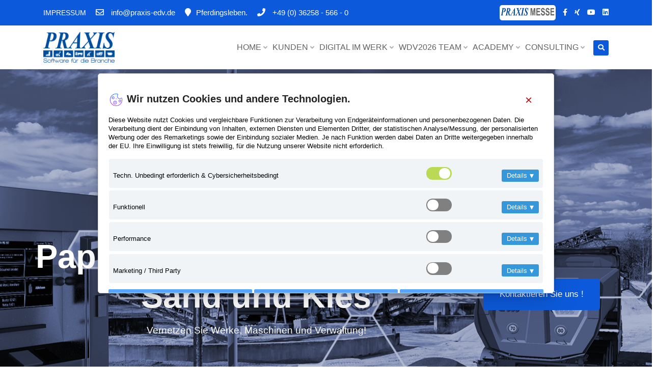

--- FILE ---
content_type: text/html; charset=utf-8
request_url: https://www.praxis-edv.de/?page=23
body_size: 24307
content:





<!DOCTYPE HTML>
<html lang="de">
<head>
	<!-- Google tag (gtag.js) miro 25-01-16-->
	<script async src="https://www.googletagmanager.com/gtag/js?id=AW-16742915182"></script>
	<script>
	window.dataLayer = window.dataLayer || [];
	function gtag(){dataLayer.push(arguments);}
	gtag('js', new Date());

	gtag('config', 'AW-16742915182');
	</script>
	<meta charset="UTF-8">
	<meta http-equiv="x-ua-compatible" content="ie=edge">
	<title>PRAXIS EDV Software-Entwicklung AG | STARTSEITE</title>
	
	<meta name="viewport" content="width=device-width, initial-scale=1">

	<link rel="canonical" href="https://praxis-edv.de/">

    <meta name="description" content="PRAXIS EDV Betriebswirtschaft- Software-Entwicklung AG, Softwarepartner für die Schüttgut- und Veredelungsbranche, Digitalisierung der Bereiche Kies-, Sand-, Steine-, Erden-, Asphalt-, Transportbeton- und Baustoff-Recycling"> 
    <meta name="robots" content="index, follow">
   

    <meta name="revisit-after" content="1 days">
    <meta name="author" content="PRAXIS EDV Betriebswirtschaft- und Software-Entwicklung AG">
    <meta http-​equiv="ScreenOrientation" content="autoRotate:disabled"> <!-- NO Landscape -->

	<!-- XING PROPERTY -->
	<meta property="og:image" content="/static/images/logo1.png" >
	
	<!-- SEO Optimierung Meta Pixel Code (Facebook) -->
	<script>
		!function(f,b,e,v,n,t,s)
		{if(f.fbq)return;n=f.fbq=function(){n.callMethod?
		n.callMethod.apply(n,arguments):n.queue.push(arguments)};
		if(!f._fbq)f._fbq=n;n.push=n;n.loaded=!0;n.version='2.0';
		n.queue=[];t=b.createElement(e);t.async=!0;
		t.src=v;s=b.getElementsByTagName(e)[0];
		s.parentNode.insertBefore(t,s)}(window, document,'script',
		'https://connect.facebook.net/en_US/fbevents.js');
		fbq('init', '2094895567523014');
		fbq('track', 'PageView');
	</script>
	<noscript>
		<img height="1" width="1" style="display:none" src="https://www.facebook.com/tr?id=2094895567523014&ev=PageView&noscript=1"/>
	</noscript>
	<!-- End Meta Pixel Code -->
	
	<!-- Reload Static and update Client Browser Cache -->
	<meta http-equiv="Cache-Control" content="no-cache, no-store, must-revalidate" />
	<meta http-equiv="Pragma" content="no-cache" />
	<meta http-equiv="Expires" content="0" />
	
	<!-- Favicon -->
	<link rel="icon" sizes="56x40" href="/static/images/fav-icon.png">
	<!-- bootstrap CSS -->
	<link rel="stylesheet" href="/static/css/bootstrap.min.css" media="all" />
	
	<!-- carousel CSS -->
	<link rel="stylesheet" href="/static/css/owl.carousel.min.css" media="all" />	
	<!-- responsive CSS -->
	<link rel="stylesheet" href="/static/css/responsive.css" media="all" />	
	<!-- font-awesome CSS -->
	<link rel="stylesheet" href="/static/css/all.min.css" media="all" />	
	<link rel="stylesheet" href="/static/css/flaticon.css" media="all" />	
	<!-- theme-default CSS -->
	<link rel="stylesheet" href="/static/css/theme-default.css" media="all" />	
	<!-- Meanmenu CSS -->
	<link rel="stylesheet" href="/static/css/meanmenu.min.css" media="all" />	
	<!-- Testimonial CSS -->
	<link rel="stylesheet" href="/static/css/testimonial.css" media="all" />	
	<link rel="stylesheet" href="/static/css/owl.theme.default.min.css" type="text/css" media="all" />	
	<!-- Main Style CSS -->
	<link rel="stylesheet"  href="/static/css/style.css" media="all" />
	<!-- Cookies Style CSS -->
	<link rel="stylesheet"  href="/static/css/cookies.css" media="all" />
	<!-- transitions CSS -->
	<link rel="stylesheet" href="/static/css/owl.transitions.css" media="all" />
	<!-- venobox CSS -->
	<link rel="stylesheet" href="/static/venobox/venobox.css" media="all" />
	<!-- animated CSS -->
	<link rel="stylesheet" href="/static/css/animated-text.css" media="all" />
	<!-- Search CSS -->
	<link rel="stylesheet" href="/static/css/search_base_style.css" media="all" />
	<!-- Modernizer -->
	<script src="/static/js/vendor/modernizr-3.5.0.min.js"></script>
	

	</head>
	<body>
	
	<!-- ============================================================== -->
	<!-- Start - Header-Top- Section -->
	<!-- ============================================================= -->
	<div class="header-top-section">
		<div class="container">
			<div class="row align-items-center">
				<div class="col-lg-8 col-md-8">
					<div class="dreamit-top-address">
						<ul>
							
							<li><a href="/impressum">IMPRESSUM</a></li>
							<li><a><i class="far fa-envelope"></i> <span>info@praxis-edv.de</span></a></li>
							<li><i class="fas fa-map-marker"></i> <span>Pferdingsleben.</span></li>
							<li><a><i class="fas fa-phone"></i> <span> +49 (0) 36258 - 566 - 0</span></a></li>
							
						</ul>
					</div>
				</div>
				<div class="col-lg-4 col-md-4">
					<div class="social-icon">
						<a href="/virtuelle_messe"><img src="/static/images/Messe_Logo.png" width="110" height="30" style="background-color: #FFF; border-radius: 5px; padding:.1rem;"> </a>
						<a href="https://www.facebook.com/PRAXISsoftwareAG/" target="_blank"><i class="fab fa-facebook-f"></i></a>
						<a href="https://www.xing.com/pages/praxisedv-betriebswirtschaft-undsoftware-entwicklungag"  target="_blank"><i class="fab fa-xing"></i></a>
						<a href="https://www.youtube.com/user/PRAXISSOFTWARE"  target="_blank"><i class="fab fa-youtube"></i></a>
						<a href="https://de.linkedin.com/company/praxissoftwareag?original_referer=https%3A%2F%2Fwww.google.com%2F"  target="_blank"><i class="fab fa-linkedin"></i></a>
					</div>
				</div>
			</div>
		</div>
	</div>
	<!-- ============================================================== -->
	<!-- Start - Header-Menu- Area -->
	<!-- ============================================================= -->	
	<div class="mobile-menu-top-logo">
		<div class="container">
			<div class="row">
				<div class="col-sm-12 col-md-12">
					<div class="top-logo d-lg-none">
						<a href="/"><img src="/static/images/logo1.png"  width="140" height = "60"   alt="PRAXIS EDV SOFTWARE" > </a>
						<!-- <a href="/virtuelle_messe"><img src="/static/images/Messe_Logo.png" width="110" height="30" style="background-color: #FFF; border-radius: 5px; padding:.1rem;"> </a> -->
					</div>
				</div>
			</div>
		</div>
	</div>
	<div id="sticky-header" class="header-menu-section">
		<div class="container">
			<div class="mobile-logo">
			    <a href="/"><span class="logo-txt"> </span></a>
			</div>
			<div class="menu-wrapper">
				<div class="row align-items-center">
					<div class="col-lg-3 col-md-12">
						<div class="dreamit-header-logo">
							<a class="menu-logo" href="/"><img src="/static/images/logo1.png"     width="140" height = "60"   alt="PRAXIS EDV SOFTWARE"></a>	
							<a class="sticky-logo" href="/"><img src="/static/images/Logo_Weiss.png"   width="140" height = "60"   alt="PRAXIS EDV SOFTWARE" style="opacity:01;"></a>
						</div>
					</div>
				<div class="col-lg-9 col-md-12">
					<div class="header-menu">
						<ul>
							<li><a>HOME<i class="fas fa-angle-down"></i> <span><i class="fas fa-angle-right"></i></span></a>
								<ul class="sub-menu">
									<li><a href="/">STARTSEITE</a></li>
									<li><a href="/virtuelle_messe">VIRTUELLE MESSE</a></li>
									<li><a href="/termine">TERMINE</a></li>
							        <li><a href="/filme">FILME</a></li>
									<li><a href="/prospekte">DIGITALER PROSPEKTSTÄNDER</a></li>
									<li><a href="/whitepapers">WHITEPAPER</a></li>    
									<li><a href="/partner">VERBÄNDE & PARTNER</a></li>
									<li><a href="/team">TEAM</a></li>
									<li><a href="/jobs">JOBS & KARRIERE</a></li>
									<li><a href="/kontakt">KONTAKTE</a></li>
									<li><a href="/presse">PRESSE</a></li>
									<li><a href="/about">ÜBER UNS</a></li>
									<li><a href="/impressum">IMPRESSUM</a></li>
									<li><a href="/datenschutz">DATENSCHUTZ</a></li>
									<!-- <li><a href="/static/AGB-PRAXIS.pdf" target="_blank">AGB</a></li> -->

								</ul>
							</li>
							
							
							<!--
							<li><a href="services.html">Service</a></li>
							-->

							<li><a>KUNDEN<i class="fas fa-angle-down"></i> <span><i class="fas fa-angle-right"></i></span></a>
								<ul class="sub-menu">
									
									<li><a href="http://helpdesk.praxis-edv.de/anmelden.aspx?ReturnUrl=%2f" target="_blank">HELPDESK</a></li>
									<li><a href="https://get.teamviewer.com/praxis-fernwartung" target="_blank">TEAMVIEWER <img src="/static/images/t_viewer.jpg" width="100" height="50"></a></li>
								
									
									<li><a href="/vip_dashboard/">VIP-KUNDENLOGIN </a></li>
									

									<!-- WEBSHOP -->
									<li><a href="https://webshop.praxis-edv.de">PX WEBSHOP- Testphase</a></li>
									
									<li><a href="/zertifikate">ZERTIFIKATE</a></li>

									<!--<li><a href="/accounts/register/">REGISTER</a></li> -->

								</ul>
							</li>
							
							<li><a>DIGITAL IM WERK<i class="fas fa-angle-down"></i> <span><i class="fas fa-angle-right"></i></span></a>
								<ul class="sub-menu">
									<li><a href="/digital_im_werk">DIGITAL IM WERK</a></li>


									<li><a href="/kommunikation">KOMMUNIKATION & KUNDENSERVICE</a></li>
									<li><a href="/verwaltung">VERWALTUNG & VERTRIEB</a></li>
									<li><a href="/produktion">PRODUKTION & VERLADUNG</a></li>
									<li><a href="/transport">TRANSPORT & LOGISTIK</a></li>
									<li><a href="/transportbeton">TRANSPORTBETON & BETONPUMPEN</a></li>
									

								</ul>
							</li>
							
							<li><a>WDV2026 TEAM<i class="fas fa-angle-down"></i> <span><i class="fas fa-angle-right"></i></span></a>
								<ul class="sub-menu">
									
									<li><a href="/wdv2024">WDV2026 TEAM</a></li>
									<li><a href="/branchen">BRANCHEN</a></li>
									<li><a href="/basics">WDV BASISMODULE</a></li>
									<li><a href="/vorsprung">VORSPRUNG</a></li>
									<li><a href="/in_der_cloud">WDV2026 TEAM in der Cloud</a></li>
									<li><a href="/gobd">GoBD</a></li>
									
									
								</ul>
							</li>

							



							<li><a>ACADEMY<i class="fas fa-angle-down"></i> <span><i class="fas fa-angle-right"></i></span></a>
								<ul class="sub-menu">
									
									<li><a href="/academy">PRAXIS Academy</a></li>
									<li><a href="/wdv_academy">WDV2024 TEAM TRAINING</a></li>
									<li><a href="/wdv_guide">WDV2026 TEAM REISEFÜHRER</a></li>
									<li><a href="/data_warehouse">DATA-WAREHOUSE</a></li>
									<li><a href="/webinare">WEBINARE</a></li>
									<li><a href="/hotels">HOTELEMPFEHLUNGEN</a></li>
									<li><a href="/anreise">ANREISE</a></li>
								
									
								</ul>
							</li>

							<li><a>CONSULTING<i class="fas fa-angle-down"></i> <span><i class="fas fa-angle-right"></i></span></a>
								<ul class="sub-menu">
									<li><a href="/consulting">CONSULTING</a></li>
									<!--<li><a href="/beratung">BRANCHEN-BERATUNG</a></li>-->
									<!-- <li><a href="calendar/1/2026">Beratungstermin reservieren!</a></li> -->
									
									
								</ul>
							</li>
							
							
						</ul>
						<!-- Search -->
						<div class="header-src-btn">
							<div class="search-box-btn search-box-outer"  onclick="on2()" ><i class="fas fa-search"></i></div> 
						</div>
						
						
					</div>
				</div>
				</div>
			</div>
			<div class="menu-toggle">
				<span class="open_bar"><i class="fas fa-bars"></i></span>
				<span class="close_bar"><i class="fas fa-times"></i></span>
			</div>
		</div>
	</div>
	<!-- ============================================================== -->
	<!-- COOKIES -->
	<div class="cookie-container" role="alert">
	
		<div class="ccm-header">
			<h5><img src="/static/icons/Cookie.png" width="30"> Wir nutzen Cookies und andere Technologien.</h5>
			<button class="ccm-close-button cookies_button cookie-btn0" aria-label="Close" ><span aria-hidden="true">&times;</span></button>
		</div>
		
		
		<p>
			Diese Website nutzt Cookies und vergleichbare Funktionen zur Verarbeitung von Endgeräteinformationen und personenbezogenen Daten. 
			Die Verarbeitung dient der Einbindung von Inhalten, externen Diensten und Elementen Dritter, der statistischen Analyse/Messung, 
			der personalisierten Werbung oder des Remarketings sowie der Einbindung sozialer Medien. Je nach Funktion werden dabei Daten an 
			Dritte weitergegeben innerhalb der EU. Ihre Einwilligung ist stets freiwillig, für die Nutzung unserer Website nicht erforderlich.
		</p>

		
		
		<div class="item-container">
			
			<span>Techn. Unbedingt erforderlich & Cybersicherheitsbedingt</span>
			<input type="checkbox" id="neccessary"   name ="neccessary"  checked disabled  /><label for="neccessary" style="cursor: not-allowed;"></label>
			<button class="toggle-button" value="details1" >Details <span class="toggle-icon" >&#9662;</span> </button>
				
		</div>


		<table class="CookiesTable details1" style="display:none">
			
			<thead>
				<tr>
					<th style="width:10%">Anbieter</th>
					<th style="width:10%">Name</th>
					<th style="width:10%">Type</th>
					<th style="width:10%">Laufzeit</th>
					<th style="width:60%">Beschreibung</th>
				</tr>
			</thead> 
			<tbody>
				
				<tr>
					<td>RRAXIS EDV</td>
					<td>PXID</td>
					<td>Cookie</td>
					<td>Dauerhaft</td>
					<td>Dieses Cookie zeigt das Cookie-Banner an und speichert die Cookie-Einstellungen des Besuchers.</td>
				</tr>

				<tr>
					<td>RRAXIS EDV</td>
					<td>csrftoken</td>
					<td>Cookie</td>
					<td>1 Jahr</td>
					<td>Diese CSRF-Cookie (Cross Site Request Forgery protection), bei dem es sich um einen zufälligen geheimen Wert handelt, auf den andere Websites keinen Zugriff haben. 
						CsrfViewMiddleware sendet dieses Cookie mit der Antwort, wann immer Django. ( Sicherheit für Datentauch innerhalb der Website)</td>
				</tr>
				<tr>
					<td>RRAXIS EDV</td>
					<td>sessionid</td>
					<td>Cookie</td>
					<td>1 Jahr</td>
					<td>Das Cookie identifiziert Benutzer und prüft, ob bereits eine Session aktiv ist und berechnet sitzungsübergreifende Metriken wie Anzahl der Besuche bis zum Zielabschluss, Anzahl der Besuche oder Tage seit letztem Besuch. ( Zwischen Login & Logout wird es automatisch beendet ) </td>
				</tr>

				<tr>
					<td>RRAXIS EDV</td>
					<td>cookieBanner<br>Displayed</td>
					<td>Local storage</td>
					<td>Dauerhaft</td>
					<td>Das speichert, ob die Cookies Banner angesehen wurde bzw. die Cookies Einstellungen bearbeitet wurde.</td>
				</tr>


				<tr>
					<td>youtube-nocookie.com </td>
					<td>CONSENT</td>
					<td>Cookie</td>
					<td>1 Monat</td>
					<td>Das Cookie von Youtube No-Cookie hat immer den Wert 'PENDING+***' = ausstehend. </td>
				</tr>


				<tr>
					<td>youtube-nocookie.com</td>
					<td>yt-remote<br>-device-id </td>
					<td>Local storage </td>
					<td>Dauerhaft</td>
					<td>Speichert die Benutzereinstellungen beim Abruf eines auf anderen Webseiten integrierten Youtube-Videos</td>
				</tr>
				<tr>
					<td>youtube-nocookie.com</td>
					<td>ytidb::<br>LAST_RESULT_<br>ENTRY_KEY</td>
					<td>Local storage </td>
					<td>Dauerhaft </td>
					<td>Wird verwendet, um die Interaktion der Nutzer mit eingebetteten Inhalten zu verfolgen.</td>
				</tr>
				<tr>
					<td>youtube-nocookie.com</td>
					<td>yt.innertube<br>::nextId</td>
					<td>Local storage</td>
					<td>Dauerhaft </td>
					<td>Registriert eine eindeutige ID, um Statistiken der Videos von YouTube, die der Benutzer gesehen hat, zu behalten.</td>
				</tr>
				<tr>
					<td>youtube-nocookie.com</td>
					<td>yt-remote-<br>connected-<br>devices</td>
					<td>Local storage </td>
					<td>Dauerhaft </td>
					<td>Speichert die Benutzereinstellungen beim Abruf eines auf anderen Webseiten eingebundenen Youtube-Videos.</td>
				</tr>

				<tr>
					<td>youtube-nocookie.com</td>
					<td>yt.innertube<br>::requests</td>
					<td>Local storage </td>
					<td>Dauerhaft </td>
					<td>Registriert eine eindeutige ID, um Statistiken der Videos von YouTube, die der Benutzer gesehen hat, zu behalten.</td>
				</tr>

				
				<tr>
					<td>youtube-nocookie.com</td>
					<td>Google Fonts</td>
					<td>Plugin </td>
					<td>Während der Verwendung der Website</td>
					<td>YouTube nutzt zur einheitlichen Darstellung von Schriftarten so genannte Web Fonts, die von Google bereitgestellt werden. Beim Aufruf einer Seite lädt Ihr Browser die benötigten Web Fonts in ihren Browsercache, um Texte und Schriftarten korrekt anzuzeigen.
						Zu diesem Zweck muss der von Ihnen verwendete Browser Verbindung zu den Servern von Google aufnehmen. Hierdurch erlangt Google Kenntnis darüber, dass über Ihre IP-Adresse diese Website aufgerufen wurde. Die Nutzung von Google WebFonts erfolgt auf Grundlage von Art. 6 Abs. 1 lit. f DSGVO. Der Websitebetreiber hat ein berechtigtes Interesse an der einheitlichen Darstellung des Schriftbildes auf seiner Website. Sofern eine entsprechende Einwilligung abgefragt wurde (z. B. eine Einwilligung zur Speicherung von Cookies), erfolgt die Verarbeitung ausschließlich auf Grundlage von Art. 6 Abs. 1 lit. a DSGVO; die Einwilligung ist jederzeit widerrufbar.
						Wenn Ihr Browser Web Fonts nicht unterstützt, wird eine Standardschrift von Ihrem Computer genutzt.</td>
				</tr>


				


				<tr>
					<td>thinglink.com</td>
					<td>Google Fonts</td>
					<td>Plugin </td>
					<td>Während der Verwendung der Website</td>
					<td>ThinkLink nutzt zur einheitlichen Darstellung von Schriftarten so genannte Web Fonts, die von Google bereitgestellt werden. Beim Aufruf einer Seite lädt Ihr Browser die benötigten Web Fonts in ihren Browsercache, um Texte und Schriftarten korrekt anzuzeigen.
						Zu diesem Zweck muss der von Ihnen verwendete Browser Verbindung zu den Servern von Google aufnehmen. Hierdurch erlangt Google Kenntnis darüber, dass über Ihre IP-Adresse diese Website aufgerufen wurde. Die Nutzung von Google WebFonts erfolgt auf Grundlage von Art. 6 Abs. 1 lit. f DSGVO. Der Websitebetreiber hat ein berechtigtes Interesse an der einheitlichen Darstellung des Schriftbildes auf seiner Website. Sofern eine entsprechende Einwilligung abgefragt wurde (z. B. eine Einwilligung zur Speicherung von Cookies), erfolgt die Verarbeitung ausschließlich auf Grundlage von Art. 6 Abs. 1 lit. a DSGVO; die Einwilligung ist jederzeit widerrufbar.
						Wenn Ihr Browser Web Fonts nicht unterstützt, wird eine Standardschrift von Ihrem Computer genutzt.</td>
				</tr>


				<tr>
					<td>thinglink.com</td>
					<td>AWSELB <br> JSESSIONID <br> id</td>
					<td>Sessions </td>
					<td>Session</td>
					<td>Erkennung einer Session auf unsere Virtuelle Messe.</td>
				</tr>


				<tr>
					<td>thinglink.com</td>
					<td>__hstc <br> _ga <br> _ga_0SE355ZWLT </td>
					<td>Cookies </td>
					<td>2 Monate <br> 1 Jahr <br> 1 Jahr</td>
					<td>Alle informationen finden Sie unter <br>
						<a href="https://www.thinglink.com/cookies" target="_blank" > ThinkLink Cookies</a>  <br>
						<a href="https://www.thinglink.com/privacy" target="_blank" >ThinkLink Privacy</a>
					</td>
				</tr>

				<tr>
					<td>thinglink.com</td>
					<td>_hubspotutk <br> mp_****_mixpanel</td>
					<td>Cookies </td>
					<td>2 Monate, 1 Jahr</td>
					<td>_hubspotutk & mp_33b33c5b4fec23e02a508e99e7e729fc_mixpanel <br>Cookies informationen finden Sie unter <br>
						<a href="https://www.thinglink.com/cookies" target="_blank" > ThinkLink Cookies</a>  <br>
						<a href="https://www.thinglink.com/privacy" target="_blank" >ThinkLink Privacy</a>
					</td>
				</tr>

				


				


				<tr>
					<td>yumpu.com</td>
					<td><a href="https://www.yumpu.com/de/info/cookie_policy" target="_blank" > Cookie-Liste</a></td>
					<td>Cookies </td>
					<td>Unterschiedlich</td>
					<td>Alle informationen finden Sie unter <a href="https://www.yumpu.com/de/info/cookie_policy" target="_blank" >Cookie-Liste</a> /  
					 <a href="https://www.yumpu.com/de/info/privacy_policy" target="_blank" >Datenschutzerklärung</a></td>
				</tr>




			</tbody>

		</table>
			
		
		
	
		
		
		<div class="item-container">
			
			<span>Funktionell</span>
			<input type="checkbox" id="functional" class="optionalCookies"  name="functional"  /><label for="functional"></label>
			<button class="toggle-button" value="details2" >Details <span class="toggle-icon" >&#9662;</span> </button>
				
		</div>
		<table class="CookiesTable details2" style="display:none">
			
				<thead>
					<tr>
						<th style="width:10%">Anbieter</th>
						<th style="width:10%">Name</th>
						<th style="width:10%">Type</th>
						<th style="width:10%">Laufzeit</th>
						<th style="width:60%">Beschreibung</th>
					</tr>
				</thead> 
				<tbody>
					
					<tr>
						<td>RRAXIS EDV</td>
						<td>PXFUNC</td>
						<td>Cookie </td>
						<td>1 Monat </td>
						<td>Diese Cookies registrieren anonyme, statistische Daten über das Verhalten des Besuchers dieser Website und sind verantwortlich für die Gewährleistung der Funktionalität bestimmter Widgets, die auf dieser Website eingesetzt werden. Sie werden ausschließlich für interne Analysen verwendet z. B. für den Besucherzähler.</td>
					</tr>
				</tbody>

		</table>





		<div class="item-container">
			
			<span>Performance</span>
			<input type="checkbox" id="performance" class="optionalCookies"  name="performance"   /><label for="performance"></label>
			<button class="toggle-button" value="details3" >Details <span class="toggle-icon" >&#9662;</span </button>
		</div>
		<table class="CookiesTable details3" style="display:none">
			
			<thead>
				<tr>
					<th style="width:10%">Anbieter</th>
					<th style="width:10%">Name</th>
					<th style="width:10%">Type</th>
					<th style="width:10%">Laufzeit</th>
					<th style="width:60%">Beschreibung</th>
				</tr>
			</thead> 
			<tbody>
				
				<tr>
					<td>Google Ireland Ltd., Google Building Gordon House, Barrow St, Dublin 4, Ireland</td>
					<td>__utma , __utmb , __utmc,  __utmz , __utmt_b, __utm, __ga, __gat,  __gid, __ga_disable_</td>
					<td>Cookie</td>
					<td>2 Jahre, 30 Minuten, session, 6 Monate, 1 Tag, 2 Jahre, 2 Jahre, 1 Minute, 24 Stunden, 100 Jahre </td>
					<td>Google Analytics wird auf dieser Website als Website-Analysefunktion verwendet. 
						Google Analytics verarbeitet deine IP-Adresse und deinen User Agent, führt sie zusammen 
						und speichert diese Daten. Der letzte Block der IP-Adresse wird entfernt ("_anonymizeIp()"). 
						Dadurch wird sichergestellt, dass deine IP-Adresse nicht zugeordnet werden kann und du nicht persönlich identifiziert werden kannst. 
						Google Analytics verarbeitet auch Webanalysedaten, HTTP-Daten und Webanalyse-Profildaten. 
						Die von uns eingebettete Webanalysefunktion erstellt und speichert das Webanalyseprofil. 
						Dieses enthält Informationen über die Nutzung unserer Website, insbesondere Seitenaufrufe, 
						Aufrufhäufigkeit und Verweildauer auf aufgerufenen Seiten sowie den Client User Agent deines 
						Endgeräts. Google Analytics wird nur aktiviert, wenn du über den Cookie-Banner deine Zustimmung 
						gegeben hast. Die Zustimmung zur Verarbeitung durch Google Analytics kann jederzeit über die 
						Einstellungen in den Cookie-Einstellungen widerrufen werden.
						Weiter info <a href="Google Analytics Datenschutzbestimmungen">Google Datenschutzbestimmungen</a>
					</td>
				</tr>
			</tbody>

		</table>

		

		<div class="item-container">
			<span>Marketing / Third Party</span>
			
			<input type="checkbox" id="marketing"  class="optionalCookies"  name="marketing"   /><label for="marketing"></label>
			<button class="toggle-button" value="details4" >Details <span class="toggle-icon" >&#9662;</span </button>
		</div>
		<table class="CookiesTable details4" style="display:none" >
			
			<thead>
				<tr>
					<th style="width:10%">Anbieter</th>
					<th style="width:10%">Name</th>
					<th style="width:10%">Type</th>
					<th style="width:10%">Laufzeit</th>
					<th style="width:60%">Beschreibung</th>
				</tr>
			</thead> 
			<tbody>
				
				<tr>
					<td>RRAXIS EDV</td>
					<td>PXMARK</td>
					<td>Cookie </td>
					<td>1 Monat </td>
					<td>Diese Cookies sammeln zu Analysezwecken anonymisierte Informationen darüber, wie Nutzer diese Website verwenden.</td>
				</tr>
			</tbody>

		</table>

		

		
		

		 <div class="text-center">
			<button class="btn btn-sm cookie-btn1 cookies_button"  type="button" onclick="checkAll()" >Alle akzeptieren</button>  
			<button class="btn btn-sm cookie-btn2 cookies_button"  type="button" >Nur Auswahl akzeptieren</button>
			<button class="btn btn-sm cookie-btn3 cookies_button"  type="button" onclick="uncheckAll()" >Optionalen Ablehnen</button>
		 </div>
		 
		 <div class="cc-footer">
			<div class="ccm-footer-left">
			  <a href="/impressum" class="small-link" style="margin-right: 10px;">Impressum </a>
			  <a href="/datenschutz" class="small-link">Datenschutzerklärung</a>
			</div>
			<div class="cc-footer-right">
			  <a href="/" class="small-link">Powered By PRAXIS EDV </a>
			</div>
		</div>
		
	</div>
	  

	  
	  
	  
	  
	  <!-- if neue session -- show the Banner -->
	  
	  <script>
		var cookieContainer = document.querySelector(".cookie-container");
		localStorage.removeItem("cookieBannerDisplayed");
		cookieContainer.classList.add("active");
	  </script>
	  
	
	  

	  <script src="/static/js/cookies.js"></script>


	



	<style>
		#vorstellungvid{display:none}
	</style>

	<div class="text-center" style="max-width: 75%; margin: 0 auto;"></div>
	
	<!-- Google tag (gtag.js) miro 25-01-16-->
	<script async src="https://www.googletagmanager.com/gtag/js?id=AW-16742915182"></script>
	<script>
	window.dataLayer = window.dataLayer || [];
	function gtag(){dataLayer.push(arguments);}
	gtag('js', new Date());

	gtag('config', 'AW-16742915182');
	</script>

	<!-- =============================================================  -->
	<!-- <div class="slider_list owl-carousel"></div> -->
	<!--   Allles hier vonn text ist dynamisch & Bilder können in dem synchonierten Ordener geändert werden-->
	<!-- =============================================================  -->
	<!-- Die ersten drei Zeilen sind Container für alle Slider- nicht anfassen (miro) -->
	
	
	
	
	
	<div class="testi_list owl-carousel">	
		
		<!-- Anfang erster Slider MIT  COUNT DOWN-->
		<!-- The Fisrts Slider with count down and its Script & Style  --> 
		 
		<!--<div class="slider-section style-two d-flex align-items-center" >
			<div class="container">
				<div class="row">
					
					<div class="slider-content">

						
						<div class="container countdown"  id="countdown" >
							
							<div class="row">
							  <div class="col-sm text-center">
								<small>Tage</small>
							  </div>
							  <div class="col-sm text-center">
								<small>Stunden</small>
							  </div>
							  <div class="col-sm text-center">
								<small>Minuten</small>
							  </div>
							  <div class="col-sm text-center">
								<small>Sekunden </small>
							  </div>
							</div>
							<div class="row">
								<div class="col-sm text-center">
								  <h3 id="demo_days"></h3>
								</div>
								<div class="col-sm text-center">
									<h3 id="demo_hours"></h3>
								</div>
								<div class="col-sm text-center">
									<h3 id="demo_minutes"></h3>
								</div>
								<div class="col-sm text-center" >
									<h3 id="demo_seconds"></h3>
								</div>
							</div>
							
							<style>
								.countdown {margin:-23rem  9rem 10rem; padding-bottom: 1rem; color:orangered;background-color: #2003a1; border-radius: 5px; }
								.countdown small {color:#FFF;}
								.countdown h3 {color:orangered; background-color: #fff;}
								@media only screen and (max-width: 600px) {
								.countdown{display: none;}
								}
							</style>

							
							<script>

								// Set the date we're counting down to
								var countDownDate = new Date("Apr 07, 2025 08:00:00").getTime();
								
								// Update the count down every 1 second
								var x = setInterval(function() {
								
								// Get today's date and time
								var now = new Date().getTime();
								
								// Find the distance between now and the count down date
								var distance = countDownDate - now;
								
								// Time calculations for days, hours, minutes and seconds
								var days = Math.floor(distance / (1000 * 60 * 60 * 24));
								var hours = Math.floor((distance % (1000 * 60 * 60 * 24)) / (1000 * 60 * 60));
								var minutes = Math.floor((distance % (1000 * 60 * 60)) / (1000 * 60));
								var seconds = Math.floor((distance % (1000 * 60)) / 1000);
								
								// Display the results in the elements with id="demo-****"
								document.getElementById("demo_days").innerHTML = days;
								document.getElementById("demo_hours").innerHTML = hours;
								document.getElementById("demo_minutes").innerHTML = minutes;
								document.getElementById("demo_seconds").innerHTML = seconds;
								
								// If the count down is finished, Do some thing
								if (distance < 0) {
									clearInterval(x);
									document.getElementById("countdown").style.display = "none";
								}
								}, 1000);

								
							</script>
						
						</div>

						
						<h1 style="color:#000;">.</h1>
						
						 
					</div>
					

					
					<!--<div class="slider-button text-center">
						<a href="https://www.praxis-edv.de/event/5"> ANWENDERTAGE 07.-10. April 2025: Weitere DETAILS und ANMELDUNG</a>
					</div>
					
				</div>
			</div>
		</div> 
		-->	

		<!-- Ende erster Slider MIT COUNT DOWN-->



		<div class="slider-section d-flex align-items-center">
			
			<div class="container">
				
				<div class="row">
					
					
					<div class="slider-content">

						<!-- Tag Bild für Arbeitgeber der Zukunft-->
						<--<img src="/static/images/ADZ-Siegel%20Gr.png"  id="ArbeitgeberDerZukunft" width="200" height="200" >

						<style>
							@media screen and (max-width: 992px) {
								#ArbeitgeberDerZukunft {width: 100px; height: 100px;}
							}
						</style>

						<!-- Text of the first Slider --> 
						<h1>Digital Papierlos Nachhaltig </h1>
						
						<h2>Digitaler Lieferschein &amp; E-Rechnung mit PRAXIS EDV</h2>
						
						
						
					
					</div>
					<div class="slider-button">
						<!-- <a href="/kontakt">Kontaktieren Sie uns!</a> -->
						  
						
						<!--<a href="https://www.praxis-edv.de/termine">Mehr Info & Anmelden  </a> -->
						
						
					</div>
					
					<!-- Video of the first Slider -->
					<div class="video-icon">
						<a class="video-vemo-icon venobox vbox-item" id = "buttvorst"  data-autoplay="true" href="#vorstellungvid" style="background: orangered; color:white;">
							
							<!-- Function for the Video Button to toggle it and send signal to account the clicks-->
							<script>
								$( document ).ready(function() {
									$("#buttvorst").click(function(){
										// Toggle the Video or Hide it
										$('#vorstellungvid').slideToggle('slow');
										
										// Scroll to the video
										$('html,body').animate({
										scrollTop: $("#vorstellungvid").offset().top},
										'slow');
										


										// Send signal to account the clicks
										var data = {'src': 'https://www.youtube-nocookie.com/embed/rRODdJj00p8?si=khXh4ThAJxeI9651'};
										var token =  $('input[name="csrfToken"]').attr('value');
										
										$.ajax({
											
											url: "/signal",
											type: "GET",
											dataType: "json",
											data: data,
											
											headers: {
												"X-Requested-With": "XMLHttpRequest",
												'X-CSRF-Token': token   
											},
									

										});
		
		
									});
								});
							</script>



							
						<i class="fas fa-play"></i></a>
					</div>
					
				</div>
			</div>
		</div>

		

		<div class="slider-section style-three d-flex align-items-center" >
			<div class="container">
				<div class="row">
					<div class="slider-content text-center">
						<h1>Papierlos und Automatisiert</h1>
	 					<h2>Sand und Kies</h2>
						<p>Vernetzen Sie Werke, Maschinen und Verwaltung!</p>
					</div>
					<div class="slider-button text-center">
						<a href="/kontakt">Kontaktieren Sie uns !</a>
					</div>
				</div>
			</div>
		</div>

		<div class="slider-section style-four d-flex align-items-center" >
			<div class="container">
				<div class="row">
					<div class="slider-content text-center">
						<h1>Digital und Automatisiert</h1>
	 					<h2>Transportbeton</h2>
						<p>Vernetzt von der Rohstoffgewinnung bis zur Betonierleistung!</p>
					</div>
					<div class="slider-button text-center">
						<a href="/transportbeton">Transportbeton</a>
					</div>
				</div>
			</div>
		</div>

		
		<div class="slider-section style-five d-flex align-items-center" >
			<div class="container">
				<div class="row">
					<div class="slider-content text-center col-12">
						<h1>Papierlos und Automatisiert</h1>
						
	 					<h2>Asphalt</h2>
						<p>Die Branche wird digital!</p>
					</div>
					
					<div class="slider-button text-center">
						<a href="/kontakt">Kontaktieren Sie uns !</a>
					</div>
				</div>
			</div>
		</div>

		<div class="slider-section style-six d-flex align-items-center" >
			<div class="container">
				<div class="row">
					<div class="slider-content text-center">
						<h1>Digital und Automatisiert</h1>
	 					<h2>Abbruch, Recycling und Container</h2>
						<p>Vernetzt von der Maschine bis zur Halde!</p>
					</div>
					<div class="slider-button text-center">
						<a href="/kontakt">Kontaktieren Sie uns !</a>
					</div>
				</div>
			</div>
		</div>


	</div>
	
	
	



	<!-- ============================================================= -->
	<!-- ==================    SLIDER    ============================= -->
	<!-- ============================================================= -->

	


	
	  
	<!-- ============================================================== -->
	<!-- Start - Alle Kacheln  --> 
	<!-- =============================================================  -->
	<div class="feature-section style-two style-three">
		<div class="container" >
			<div class="row" style ="padding:0; ">
				
				<div class="col-lg-3 col-md-6 col-sm-12 ftur"  > 
					<div class="flip-box" >
						<div class="flip-box-inner">
						  <div class="flip-box-front">
							  <div class="single-feature">
								<div class="feature-icon">
									<!-- <i class="flaticon-analytics"></i> -->
									<img src="static/images/wdv.jpeg" width="160" height="120"   style="margin:-2.3rem auto; -2 rem auto ">
								</div>
								<div class="feature-title">
									<h2>WDV2026 TEAM</h2>
								</div>
								<div class="feature-text">
									<p>Geamtlösung für die Steine- und Erdenindustrie.</p>
								</div>
							  </div>
						  </div>
						  <div class="flip-box-back">
							  <div class="single-feature">
								<div class="feature-title">
									<h2>WDV2026 TEAM</h2>
								</div>
								<div class="feature-text">
									<p>Gesamtlösung für die mineralische Rohstoffindustrie.</p>
								</div>
								<div class="feature-button">
									<a href="/wdv2024" >Mehr Info</a>
								</div>
							  </div>
						  </div>
						</div>
					</div>
				</div>
				
				<div class="col-lg-3 col-md-6 col-sm-12 ftur">
					<div class="flip-box">
						<div class="flip-box-inner">
						  <div class="flip-box-front">
							  <div class="single-feature">
								<div class="feature-icon">
									<!--<i class="flaticon-graph"></i> -->
									<img src="static/images/WDV2024 _TEAM_Cloud.png"  width="160" height="120"   style="margin:-3rem auto; -2 rem auto "  alt="Praxis EDV VEGAS">
									
								</div>
								<div class="feature-title">
									<br>
									<h2>WDV2026 TEAM IN DER CLOUD</h2>
								</div>
								<div class="feature-text">
									<p>Motor zur Digitalisierung Ihrer Rohstoffwerke</p>
								</div>
							  </div>
						  </div>
						  <div class="flip-box-back">
							  <div class="single-feature">
								<div class="feature-title">
									<h2>WDV2026 TEAM IN DER CLOUD</h2>
								</div>
								<div class="feature-text">
									<p>Motor zur Digitalisierung Ihrer Rohstoffwerke</p>
								</div>
								<div class="feature-button">
									<a href="/in_der_cloud">Mehr Info</a>
								</div>
							  </div>
						  </div>
						</div>
					</div>
				</div>
				<div class="col-lg-3 col-md-6 col-sm-12 ftur">
					<div class="flip-box">
						<div class="flip-box-inner">
						  <div class="flip-box-front">
							  <div class="single-feature">
								<div class="feature-icon">
									<!-- <i class="flaticon-analytics"></i> -->
									<img src="static/images/PRAXIS-Consulting.jpeg"  width="200" height="160"   style="margin:-3.5rem auto; -2rem auto "  alt="Praxis EDV VEGAS">
								</div>
								<div class="feature-title">
									<h2>BRANCHEN-BERATUNG</h2>
								</div>
								<div class="feature-text">
									<p>Ihr Partner für IT Lösungen</p>
								</div>
							  </div>
						  </div>
						  <div class="flip-box-back">
							  <div class="single-feature">
								<div class="feature-title">
									<h2>BRANCHEN-BERATUNG</h2>
								</div>
								<div class="feature-text">
									<p>Ihr Partner für IT Lösungen.</p>
								</div>
								<div class="feature-button">
									<a href="/consulting">Mehr Info</a>
								</div>
							  </div>
						  </div>
						</div>
					</div>
				</div>
				<div class="col-lg-3 col-md-6 col-sm-12 ftur">
					<div class="flip-box">
						<div class="flip-box-inner">
						  <div class="flip-box-front">
							  <div class="single-feature">
								<div class="feature-icon">
									<!-- <i class="flaticon-analytics"></i> -->
									<img src="static/images/Academy-logo.jpeg"  width="200" height="160"   style="margin:-3.5rem auto; -2rem auto "  alt="Praxis EDV VEGAS">
								</div>
								<div class="feature-title">
									<h2>PRAXIS ACADEMY</h2>
								</div>
								<div class="feature-text">
									<p>Webinare, Schulungen & mehr </p>
								</div>
							  </div>
						  </div>
						  <div class="flip-box-back">
							  <div class="single-feature">
								<div class="feature-title">
									<h2>PRAXIS ACADEMY</h2>
								</div>
								<div class="feature-text">
									<p>Webinare, Schulungen & mehr</p>
								</div>
								<div class="feature-button">
									<a href="/academy">Mehr Info</a>
								</div>
							  </div>
						  </div>
						</div>
					</div>
				</div>
			</div>
		</div>
	</div>

	<style>
		/* For Tablet */
		@media only screen and (max-width: 991px) and (min-width: 601px) {

			.style-three .flip-box-inner {margin-left: -3rem ;}

		}


		/* For Mobile */
		@media only screen and (max-width: 600px) {

		.style-three .flip-box-inner {
			position: relative;
			width: 345px;
			height: 100%;
			text-align: center;
			transition: transform 0.8s;
			transform-style: preserve-3d;	
		}
		

		}
	</style>

	
    <!-- ============================================================== -->
	<!--                           HIDDEN VIDEO                         -->
	<!-- ============================================================== -->

	<div class= "text-center ifram_div" id="vorstellungvid" style="margin-top: 2rem;">
		
		<iframe class="responsive-iframe YT-iframe" src="https://www.youtube-nocookie.com/embed/rRODdJj00p8?si=khXh4ThAJxeI9651" title="YouTube video player" frameborder="0" allow="accelerometer; autoplay; clipboard-write; encrypted-media; gyroscope; picture-in-picture" allowfullscreen></iframe>
		
	</div>

	<style>
		.ifram_div {
			position: relative;
			overflow: hidden;
			width: 100%;
			padding-top: 56.25%; /* 16:9 Aspect Ratio (divide 9 by 16 = 0.5625) */
			}

			/* Then style the iframe to fit in the container div with full height and width */
			.responsive-iframe {
			position: absolute;
			top: 0;
			left: 0;
			bottom: 0;
			right: 0;
			width: 100%;
			height: 100%;
			}
		.responsive-iframe {
			position: absolute;
			top: 0;
			left: 0;
			bottom: 0;
			right: 0;
			width: 100%;
			height: 100%;
			}
	</style>


	
	<!-- ============================================================== -->
	<!-- Start - About- Section -->
	<!-- ============================================================= -->
	
	
	<div class="about-us-section about-home">
		<div class="container">
			<div class="row">
				<div class="col-lg-6 col-md-6">
					<div class="about-thumb">
						<img src="/static/images/about-us_2.png" alt="Praxis EDV-about-us Image ">
					</div>
				</div>
				<div class="col-lg-6 col-md-6">
					<div class="row">
						<div class="col-lg-12 col-md-12">
							<div class="section-title">
								<h5>WER SIND WIR ?</h5>
								<h2>PRAXIS EDV Betriebswirtschaft- und Software-Entwicklung AG</h2>
								<div class="section-bar-main">
									<div class="dot-line">
										<span></span>
									</div>
									<div class="dot">
										<span></span>
									</div>
									<div class="dot2">
										<span></span>
									</div>
									<div class="dot3">
										<span></span>
									</div>
								</div>
							</div>
							<div class="about-text">
								<p>Der Softwarepartner für die mineralische Schüttgut- und Veredelungsbranche.</p>
							</div>
						</div>
						<div class="col-lg-12 col-md-12">
							<div class="single-about-box d-flex">
								<div class="about-icon">
									<i class="flaticon-analytics"></i>
								</div>
								<div class="about-content">
									<h5>WDV2026 TEAM- Das Branchen ERP für mittelständische Unternehmen</h5>
									<p>Unsere Partner: Unternehmen der Branchen Kies, Sand, Steine, Erden, Asphalt, Transportbeton und Baustoff-Recycling</p>
								</div>
							</div>
						</div>
						<div class="col-lg-12 col-md-12">
							<div class="single-about-box d-flex">
								<div class="about-icon">
									<i class="flaticon-aeroplane"></i>
								</div>
								<div class="about-content">
									<h5>Automatisierung branchenspezifischer Unternehmensprozesse, digitaler Lieferschein</h5>
									<p>Vom Consulting über firmApps und Cloudlösungen, bis hin zur vollständigen Digitalisierung,  wir sind für Sie da!</p>
								</div>
							</div>
						</div>
					</div>
				</div>
			</div>
		</div>
	</div>
	<style>
		@media screen and (max-width: 600px) {
			.about-home {margin-top:1rem;}
		}
	</style>
	
	
	
	<!-- ============================================================== -->
	<!-- Start - Service- Section 2-->
	<!-- ============================================================= -->
	
	<div class="service-section service-style-three">
		<div class="container">
			<div class="row">
				<div class="col-lg-12 col-md-12">
					<div class="section-title text-center">
						<h5>BRANCHEN & IT LÖSUNGEN</h5>
						<h2 class="text-white">TOP Lösungen für die Branche </h2>
						<div class="section-bar-main">
							<div class="dot-line">
								<span></span>
							</div>
							<div class="dot">
								<span></span>
							</div>
							<div class="dot2">
								<span></span>
							</div>
							<div class="dot3">
								<span></span>
							</div>
						</div>
					</div>
				</div>
			</div>
			<div class="row">
				<div class="col-lg-4 col-md-4">
					<div class="flip-box">
						<div class="flip-box-inner">
						  <div class="flip-box-front">
							<div class="single-service text-center">
								<div class="service-icon">
									<img src="static/icons/Strasse128x128.png">
								</div>
								<div class="service-title">
									<h2>ASPHALT</h2>
								</div>
								<div class="service-desc">
									<p>Die Branche wird digital.</p>
								</div>
							</div>
						  </div>
						  <div class="flip-box-back">
							  <div class="single-service">
								<div class="service-title">
									<h2>ASPHALT</h2>
								</div>
								<div class="service-text">
									<p>Die Branche wird digital.</p>
								</div>
								<div class="service-button">
									<a href="asphalt">Prospekt anschauen</a>
									
									
								</div>
							  </div>
						  </div>
						</div>
					</div>
				</div>
				<div class="col-lg-4 col-md-4">
					<div class="flip-box">
						<div class="flip-box-inner">
						  <div class="flip-box-front">
							<div class="single-service text-center">
								<div class="service-icon">
									<img src="static/icons/Betonmischer128x128.png">
								</div>
								<div class="service-title">
									<h2>BETON | TRANSPORTBETON</h2>
								</div>
								<div class="service-desc">
									<p>Vernetzt von der Rohstoffgewinnung bis zur Betonierleistung.</p>
								</div>
							</div>
						  </div>
						  <div class="flip-box-back">
							  <div class="single-service">
								<div class="service-title">
									<h2>BETON | TRANSPORTBETON</h2>
								</div>
								<div class="service-text">
									<p>Vernetzt von der Rohstoffgewinnung bis zur Betonierleistung.</p>
								</div>
								<div class="service-button">
									<a href="beton_transportbeton">Prospekt anschauen</a>
								</div>
							  </div>
						  </div>
						</div>
					</div>
				</div>
				<div class="col-lg-4 col-md-4">
					<div class="flip-box">
						<div class="flip-box-inner">
						  <div class="flip-box-front">
							<div class="single-service text-center">
								<div class="service-icon">
									<img src="static/icons/gewinnungstaetten128x128.png">
								</div>
								<div class="service-title">
									<h2>STEINE UND ERDEN</h2>
								</div>
								<div class="service-desc">
									<p>Vernetzt von Rohstoff bis zum Kunden.</p>
								</div>
							</div>
						  </div>
						  <div class="flip-box-back">
							  <div class="single-service">
								<div class="service-title">
									<h2>STEINE UND ERDEN</h2>
								</div>
								<div class="service-text">
									<p>Vernetzt von Rohstoff bis zum Kunden.</p>
								</div>
								<div class="service-button">
									<a href="stein_erden">Prospekt anschauen</a>
								</div>
							  </div>
						  </div>
						</div>
					</div>
				</div>
				<div class="col-lg-4 col-md-4">
					<div class="flip-box">
						<div class="flip-box-inner">
						  <div class="flip-box-front">
							<div class="single-service text-center">
								<div class="service-icon">
									<img src="static/icons/Recycling_Container128x128.png">
								</div>
								<div class="service-title">
									<h2>ABBRUCH, CONTAINER UND RECYCLING</h2>
								</div>
								<div class="service-desc">
									<p>Vernetzt von der Maschine bis zur Halde.</p>
								</div>
							</div>
						  </div>
						  <div class="flip-box-back">
							  <div class="single-service">
								<div class="service-title">
									<h2>ABBRUCH, CONTAINER UND RECYCLING</h2>
								</div>
								<div class="service-text">
									<p>Vernetzt von der Maschine bis zur Halde.</p>
								</div>
								<div class="service-button">
									<a href="recycling">Prospekt anschauen</a>
								</div>
							  </div>
						  </div>
						</div>
					</div>
				</div>
				<div class="col-lg-4 col-md-4">
					<div class="flip-box">
						<div class="flip-box-inner">
						  <div class="flip-box-front">
							<div class="single-service text-center">
								<div class="service-icon">
									<img src="static/icons/Einkauf_Lager_Handel128x128.png">
								</div>
								<div class="service-title">
									<h2>GaLaBau, Fertigbauteile<br>
									(Handel & Lager)</h2>
								</div>
								<div class="service-desc">
									<p>Vernetzt im Bereich Fertigbauteile und Gala.</p>
								</div>
							</div>
						  </div>
						  <div class="flip-box-back">
							  <div class="single-service">
								<div class="service-title">
									<h2>GaLaBau, Fertigbauteile<br>
									(Handel & Lager)</h2>
								</div>
								<div class="service-text">
									<p>Vernetzt im Bereich Fertigbauteile und Gala.</p>
								</div>
								<div class="service-button">
									<a href="einkauf_lager_handel">Prospekt anschauen</a>
								</div>
							  </div>
						  </div>
						</div>
					</div>
				</div>
				<div class="col-lg-4 col-md-4">
					<div class="flip-box">
						<div class="flip-box-inner">
						  <div class="flip-box-front">
							<div class="single-service text-center">
								<div class="service-icon">
									<img src="static/icons/Material128x128.png">
								</div>
								<div class="service-title">
									<h2>SAND UND KIES</h2>
								</div>
								<div class="service-desc">
									<p>Vernetzen Sie Werke, Maschinen und Verwaltung !</p>
								</div>
							</div>
						  </div>
						  <div class="flip-box-back">
							  <div class="single-service">
								<div class="service-title">
									<h2>SAND UND KIES</h2>
								</div>
								<div class="service-text">
									<p>Vernetzen Sie Werke, Maschinen und Verwaltung !</p>
								</div>
								<div class="service-button">
									<a href="sand_kies">Prospekt anschauen</a>
								</div>
							  </div>
						  </div>
						</div>
					</div>
				</div>
			</div>
		</div>
	</div>



	<!-- ============================================================== -->
	<!-- VIRTUELLE MESSE -->
	<!-- ============================================================= -->
	<div class="call-do-action-section style-four" style="margin-bottom: 4rem; padding-bottom: 4rem;">
		<div class="container text-center">
			<h2 style="color:#fff;">Herzlich willkommen auf unserer virtuellen Messe</h2>
			<br><br><br>
		</div>
	</div>
	
	
	<div class="counterup-section" style="padding-top: 0;" >
		<div class="container" style="padding-top:0;">
			<div class="row countr-bg" style="padding: 0;">
				
				<div class="col-lg-12" style="padding-top:0;"> 
					<div class="call-do-action-content" style="padding-top: 0;"  >
						<div class="container-iframe"  onclick='location.href="/virtuelle_messe";'>
							<img src="static/images/Messe-BG.jpg" width="1100"  height="600" alt="PRAXIS VIRTUELLE MESSE" id = "messe_1">
						  	<!--<iframe  data-original-width="2000" data-original-height="1000" id = "messe" src="https://www.thinglink.com/card/1540266627554082818" type="text/html" frameborder="0" webkitallowfullscreen mozallowfullscreen allowfullscreen scrolling="no" ></iframe>
						    <script async src="//cdn.thinglink.me/jse/responsive.js"></script> -->
						</div>
					</div>
				</div>

				<div class="col-lg-12 call-btn text-center" style="margin:2rem auto; max-width: 100%;">
					<a class="btn btn-sm" href="/virtuelle_messe" style="max-width:50%; line-height: 45px;">Mehr ansehen ! <i class="fas fa-angle-right"></i></a>
				</div>

			</div>
		</div>
	</div>
	<style>
		@media screen and (max-width: 767px) 
        {
            #messe {margin-top:-.5rem;}
			#messe_1 {margin-top:1rem; max-width: 100%; height: 75%;}
		}
		@media screen and (min-width: 768px) 
        {
            #messe {margin-top:-1.4rem;}
			#messe_1 {margin-top:1rem; max-width: 100%; height: 75%;}
		}
		@media screen and (min-width: 992px) 
        {
            #messe {margin-top:-2.2rem;}
			#messe_1 {margin-top:1rem; max-width: 100%;}
		}
		@media screen and (min-width: 1200px) 
        {
            #messe {margin-top:-2.9rem;}
			#messe_1 {margin-top:1rem; max-width: 100%; margin-left: .4rem;}
		}
	</style>
	<!-- ============================================================== -->
	<!-- VIRTUELLE MESSE -->
	<!-- ============================================================= -->
	

	<!-- ============================================================== -->
	<!-- Start - Team Member- Section -->
	<!-- ============================================================= -->
	<div class="team-member-section" style="margin-top:5rem;">
		<div class="container">
			<div class="row">
				<div class="col-lg-12 col-md-12">
					<div class="section-title text-center">
						<h5>UNSERE MITARBEITER</h5>
						<h2>Das PRAXIS Team</h2>
						<div class="section-bar-main">
							<div class="dot-line">
								<span></span>
							</div>
							<div class="dot">
								<span></span>
							</div>
							<div class="dot2">
								<span></span>
							</div>
							<div class="dot3">
								<span></span>
							</div>
						</div>
					</div>
				</div>
			</div>
			<div class="row team">


			

				
				
				
				
				<div class="col-lg-3 col-md-4">
					<div class="single-team text-center">
						<div class="team-thumb">
							<img src="/media/photos/employee/uwwi.jpg " alt="PRAXIS EDV TEAM: Uwe Wirth" >
						</div>
						<div class="team-social-icon">
							<ul>
								
								<li><a href="https://www.xing.com/profile/Uwe_Wirth/cv"  target="_blank"><i class="fab fa-xing"></i></a></li>
								<li><a href="https://www.linkedin.com/in/uwe-wirth-5148a6a1"  target="_blank"><i class="fab fa-linkedin"></i></a></li>
							</ul>
						</div>
						<div class="team-content">
							<div class="team-title">
								<h2>Uwe Wirth</h2>
							</div>
							<div class="team-subtitle">
								<h6>Vorstand</h6>
								

							</div>
						</div>
					</div>
				</div>
				
				
				<div class="col-lg-3 col-md-4">
					<div class="single-team text-center">
						<div class="team-thumb">
							<img src="/media/photos/employee/bevo.jpg " alt="PRAXIS EDV TEAM: Beate Volkmann" >
						</div>
						<div class="team-social-icon">
							<ul>
								
								<li><a href="https://www.xing.com/profile/Beate_Volkmann/cv"  target="_blank"><i class="fab fa-xing"></i></a></li>
								<li><a href="https://www.linkedin.com/in/beate-volkmann-5788a3104/"  target="_blank"><i class="fab fa-linkedin"></i></a></li>
							</ul>
						</div>
						<div class="team-content">
							<div class="team-title">
								<h2>Beate Volkmann</h2>
							</div>
							<div class="team-subtitle">
								<h6>Vorstand</h6>
								

							</div>
						</div>
					</div>
				</div>
				
				
				<div class="col-lg-3 col-md-4">
					<div class="single-team text-center">
						<div class="team-thumb">
							<img src="/media/photos/employee/magr.jpg " alt="PRAXIS EDV TEAM: Markus Grübel" >
						</div>
						<div class="team-social-icon">
							<ul>
								
								<li><a href="https://www.xing.com/profile/Markus_Gruebel2/groups"  target="_blank"><i class="fab fa-xing"></i></a></li>
								<li><a href="https://www.linkedin.com/in/markus-gr%C3%BCbel-2aba83206/"  target="_blank"><i class="fab fa-linkedin"></i></a></li>
							</ul>
						</div>
						<div class="team-content">
							<div class="team-title">
								<h2>Markus Grübel</h2>
							</div>
							<div class="team-subtitle">
								<h6>Kaufm. Leitung, Prokurist</h6>
								

							</div>
						</div>
					</div>
				</div>
				
				
				<div class="col-lg-3 col-md-4">
					<div class="single-team text-center">
						<div class="team-thumb">
							<img src="/media/photos/employee/jebl_U8gz1uP.jpg " alt="PRAXIS EDV TEAM: Jeannette Blum" >
						</div>
						<div class="team-social-icon">
							<ul>
								
								<li><a href="#"  target="_blank"><i class="fab fa-xing"></i></a></li>
								<li><a href="#"  target="_blank"><i class="fab fa-linkedin"></i></a></li>
							</ul>
						</div>
						<div class="team-content">
							<div class="team-title">
								<h2>Jeannette Blum</h2>
							</div>
							<div class="team-subtitle">
								<h6>Technische Leitung</h6>
								

							</div>
						</div>
					</div>
				</div>
				
				


				<div class="col-lg-12 call-btn text-center" style="margin:2rem auto; max-width: 100%;">
					<a class="btn btn-sm" href="/team" style="max-width:50%; line-height: 45px;">Weitere Mitarbeiter  <i class="fas fa-angle-right"></i></a>
				</div>

				
				
				
				
			</div>
		</div>
	</div>

	<!-- ============================================================== -->
	<!-- Start - Call Do Action- Section -->
	<!-- ============================================================= -->
	
	<div class="skills-section">
		<div class="container">
			<div class="row align-items-center">
				<div class="col-lg-8 col-md-8">
					<div class="skills-content">
						<h3>Ob Teil- oder Vollautomatisierung, wir bieten Ihnen maßgeschneiderte Lösungen.</h3>
						<h1>Lassen Sie sich von uns beraten !</h1>
					</div>
				</div>
				<div class="col-lg-4 col-md-4">
					<div class="skills-btn text-center">
						<!-- <a href="calendar/1/2026">Beratungstermin reservieren!</a> -->
					</div>
				</div>
			</div>
		</div>
	</div>
	
	
	<!-- ============================================================== -->
	<!-- Start - Case Study- Section -->
	<!-- ============================================================= -->
	<div class="call-do-action-section">
		<div class="container">
			<div class="row">
				<div class="col-lg-12">
					<div class="col-lg-12 col-md-12 col-sm-12">
						<div class="video-icon text-center">
							<a class="video-vemo-icon"  id="buttvprst2" href="/filme">
							<i class="fas fa-play"></i></a>
						</div>
						<div class="call-do-action-content text-center">
							<h2>ERKLÄRFILME UNSERER LÖSUNGEN</h2>
						</div>
					</div>
				</div>
			</div>
		</div>
	</div>
	<!-- ============================================================== -->
	<!-- Start - Counterup- Section -->
	<!-- ============================================================= -->
	<div class="counterup-section">
		<div class="container">
			<div class="row countr-bg">
				
				<div class="col-lg-4 col-md-4">
					<div class="single-counterup">
						<div class="counterup-icon">
							<i class="far fa-user-circle"></i>
						</div>
						<div class="counterup">
							<h1>300</h1>
							<h3>+</h3>
						</div>
						<div class="counterup-title">
							<h4>Firmen</h4>
						</div>
					 </div>
				</div>

				<div class="col-lg-4 col-md-4">
					<div class="single-counterup">
						<div class="counterup-icon">
							<i class="far fa-smile"></i>
						</div>
						<div class="counterup">
							<h1>3000</h1>
							<h3>+</h3>
						</div>
						<div class="counterup-title">
							<h4>Anwender</h4>
						</div>
					 </div>
				</div>

				<div class="col-lg-4 col-md-4">
					<div class="single-counterup">
						<div class="counterup-icon">
							<i class="fas fa-layer-group"></i>
						</div>
						<div class="counterup">
							<h1>1400</h1>
							<h3>+</h3>
						</div>
						<div class="counterup-title">
							<h4>Werke</h4>
						</div>
					 </div>
				</div>
				<!--
				<div class="col-lg-3 col-md-3">
					<div class="single-counterup">
						<div class="counterup-icon">
							<i class="fas fa-trophy"></i>
						</div>
						<div class="counterup">
							<h1>500</h1>
							<h3>+</h3>
						</div>
						<div class="counterup-title">
							<h4>Awards</h4>
						</div>
					 </div>
				</div>
				-->
			</div>
		</div>
	</div>
	<!-- ============================================================== -->
	<!-- Start - Testimonial- Section -->
	<!-- ============================================================= -->
	<div class="testimonial-section">
		<div class="container">
			<div class="row">
				<div class="col-lg-12 col-md-12">
					<div class="section-title text-center">
						<h5>MEINUNG & KRITIK</h5>
						<h2>Was unsere Kunden über uns sagen</h2>
						<div class="section-bar-main">
							<div class="dot-line">
								<span></span>
							</div>
							<div class="dot">
								<span></span>
							</div>
							<div class="dot2">
								<span></span>
							</div>
							<div class="dot3">
								<span></span>
							</div>
						</div>
					</div>
				</div>
			</div>
			<div class="row">
				<div class="testi_list owl-carousel">




					

					<div class="single-testimonial text-center">
						<div class="testi-thumb">
							<img src= "/media/photos/partner/LEGNER.jpg" alt="testimonial-thumb">
							<i class="fas fa-quote-left"></i>
						</div>
						<div class="testi-content">
							<div class="testi-text">
								<p><p>&bdquo;Diese Entscheidung wurde getroffen, da im Firmenverband H&uuml;lskens bereits positive Erfahrungen aus Schwesterbetrieben vorlagen.<br />
Bei der Einf&uuml;hrung waren die Probleme &uuml;bersichtlich und konnten mithilfe des Praxis-Teams schnell gel&ouml;st werden. Von Vorteil war hier, dass wir die Erfahrungen der anderen Werke im H&uuml;lskens Firmenverband nutzen konnten, welche die WDV2020 bereits l&auml;nger im Einsatz haben.&ldquo;</p></p>
							</div>
							<div class="testi-title">
								<h2>THOMAS LEGNER </h2> 
								<p style="font-size: 13px; color:#000; margin-top:0.5rem;">Hülskens Liebersee GmbH &amp; CO. KG</p>
								<span>Betriebsleiter</span>
							</div>
						</div>
					</div>

					

					<div class="single-testimonial text-center">
						<div class="testi-thumb">
							<img src= "/media/photos/partner/GENUIT.JPG" alt="testimonial-thumb">
							<i class="fas fa-quote-left"></i>
						</div>
						<div class="testi-content">
							<div class="testi-text">
								<p><p>&bdquo;Wir wollten schon von Anfang an ein hochmodernes und effektives Werk. Deshalb haben bereits<strong>&nbsp;in der Planungsphase mit der PRAXIS EDV zusammengearbeitet.</strong>&nbsp;Wir haben nicht nur die Warenwirtschaft sondern auch die Ein- und Ausgangslogistik sowie die Verarbeitung der Wiegedaten und des Labors digitalisiert und sind somit auf dem neuesten technischen Stand.&ldquo;</p></p>
							</div>
							<div class="testi-title">
								<h2>STEPHAN GENUIT </h2> 
								<p style="font-size: 13px; color:#000; margin-top:0.5rem;">AM-NRW GmbH &amp; CO. KG</p>
								<span>Geschäftsführender Gesellschafter</span>
							</div>
						</div>
					</div>

					

					<div class="single-testimonial text-center">
						<div class="testi-thumb">
							<img src= "/media/photos/partner/naumann.jpg" alt="testimonial-thumb">
							<i class="fas fa-quote-left"></i>
						</div>
						<div class="testi-content">
							<div class="testi-text">
								<p><p>&bdquo;Mit dieser weiteren Umstellung k&ouml;nnen wir viel Papier einsparen und das derzeit noch notwendige Lieferscheinarchiv zur Aufbewahrung entf&auml;llt dann. Wer heute sein <strong>Unternehmen</strong>&nbsp;nicht <strong>auf die Zukunft ausrichtet</strong>, der wird irgendwann auf der Strecke bleiben.&ldquo;&nbsp;</p></p>
							</div>
							<div class="testi-title">
								<h2>RALF ZSCHÄBITZ </h2> 
								<p style="font-size: 13px; color:#000; margin-top:0.5rem;">Kies und Beton / Naumann-Gruppe</p>
								<span>Prokurist</span>
							</div>
						</div>
					</div>

					

					<div class="single-testimonial text-center">
						<div class="testi-thumb">
							<img src= "/media/photos/partner/reif.jpeg" alt="testimonial-thumb">
							<i class="fas fa-quote-left"></i>
						</div>
						<div class="testi-content">
							<div class="testi-text">
								<p><p>&bdquo;F&uuml;r uns ist es enorm wichtig, viele Arbeitsprozesse von innen heraus sinnvoll in digitalen Strukturen zu f&uuml;hren. Einen zus&auml;tzlichen Ansto&szlig; von au&szlig;en zur Einf&uuml;hrung der <strong>Bau-ELSE</strong>&nbsp;hat das &bdquo;BIM &ndash; Building Information Modeling&ldquo; gegeben. Dabei werden alle relevanten Bauwerksdaten digital modelliert, kombiniert und erfasst. Dieses System wird durch die Bundesregierung eingef&uuml;hrt und soll ab 2020 f&uuml;r das Planen und Bauen bei Infrastrukturprojekte verbindlich gelten. Darauf wollen wir vorbereitet sein.&quot;</p></p>
							</div>
							<div class="testi-title">
								<h2>ALEXANDER KLÖCKER (li) und MARIO SCHIFFERDECKER </h2> 
								<p style="font-size: 13px; color:#000; margin-top:0.5rem;">Reif Bauunternehmung GmbH &amp; Co. KG</p>
								<span>Geschäftsführer &amp; Digital Manager</span>
							</div>
						</div>
					</div>

					

					<div class="single-testimonial text-center">
						<div class="testi-thumb">
							<img src= "/media/photos/partner/MDB.jpg" alt="testimonial-thumb">
							<i class="fas fa-quote-left"></i>
						</div>
						<div class="testi-content">
							<div class="testi-text">
								<p><p>&bdquo;80 % der Gesch&auml;ftsvorf&auml;lle, die in einem Unternehmen unserer Branche &uuml;blicherweise vorkommen, sind in der <strong>WDV2020</strong>-Standardl&ouml;sung schon drin. Der Rest sind spezielle Besonderheiten, die &uuml;berall etwas anders sind.&ldquo;</p></p>
							</div>
							<div class="testi-title">
								<h2>PETER MÜLLER </h2> 
								<p style="font-size: 13px; color:#000; margin-top:0.5rem;">Mitteldeutsche Baustoffe GmbH</p>
								<span>Kaufmännischer Geschäftsführer</span>
							</div>
						</div>
					</div>

					

					<div class="single-testimonial text-center">
						<div class="testi-thumb">
							<img src= "/media/photos/partner/transportbeton-gmbh.jpeg" alt="testimonial-thumb">
							<i class="fas fa-quote-left"></i>
						</div>
						<div class="testi-content">
							<div class="testi-text">
								<p><p>&bdquo;Mit dem <strong>PxDigiStift</strong>&nbsp;sind wir seit dem ersten Tag hochzufrieden und haben nie Probleme gehabt. Auch von unseren Kunden haben wir nur positive R&uuml;ckmeldungen bekommen.&ldquo;</p></p>
							</div>
							<div class="testi-title">
								<h2>JÜRGEN LEWANDROWSKI </h2> 
								<p style="font-size: 13px; color:#000; margin-top:0.5rem;">ELSKES Transportbeton GmbH &amp; Co. KG</p>
								<span>IT-Verantwortlicher</span>
							</div>
						</div>
					</div>

					

					<div class="single-testimonial text-center">
						<div class="testi-thumb">
							<img src= "/media/photos/partner/Dittgen.jpeg" alt="testimonial-thumb">
							<i class="fas fa-quote-left"></i>
						</div>
						<div class="testi-content">
							<div class="testi-text">
								<p><p>&bdquo;Die <strong>VEGAS-App&nbsp;</strong>ist f&uuml;r den Mittelstand die ideale L&ouml;sung. Sie schafft mit geringem Aufwand Ordnung und &Uuml;bersicht im gesamten Liefer- und Verarbeitungsprozess. Da sie auch sehr einfach zu bedienen ist, wurde sie von unseren Mitarbeitern sofort akzeptiert.&ldquo;</p></p>
							</div>
							<div class="testi-title">
								<h2>DANIEL WALLICH </h2> 
								<p style="font-size: 13px; color:#000; margin-top:0.5rem;">dittgen Bauunternehmen GmbH</p>
								<span>Betriebsleiter AMA und Bauleiter im Asphaltvertrieb</span>
							</div>
						</div>
					</div>

					

					<div class="single-testimonial text-center">
						<div class="testi-thumb">
							<img src= "/media/photos/partner/Heidecke_MBA.jpg" alt="testimonial-thumb">
							<i class="fas fa-quote-left"></i>
						</div>
						<div class="testi-content">
							<div class="testi-text">
								<p><p>&bdquo;Der gro&szlig;e Unterschied zu anderen vergleichbaren Anbietern ist der <strong>Support</strong>, den die PRAXIS EDV&nbsp;<strong>zu allen Produkten</strong>&nbsp;liefert. Neben individuellen Anpassungen der Software an unsere betriebliche Praxis in Barleben erfolgen kontinuierlich Aktualisierungen bei neuen Normen und Vorschriften.&ldquo;</p></p>
							</div>
							<div class="testi-title">
								<h2>DR.-ING CLAUS HEIDECKE </h2> 
								<p style="font-size: 13px; color:#000; margin-top:0.5rem;">Kies- und Baustoffwerke GmbH &amp; Co. KG</p>
								<span>Geschäftsführer</span>
							</div>
						</div>
					</div>

					

					<div class="single-testimonial text-center">
						<div class="testi-thumb">
							<img src= "/media/photos/partner/vonMalottky.jpg" alt="testimonial-thumb">
							<i class="fas fa-quote-left"></i>
						</div>
						<div class="testi-content">
							<div class="testi-text">
								<p><p><span style="font-size:16px"><strong>&quot;Einige der herausragenden Verbesserungen durch die Umstellung auf die WDV2024 TEAM sind, dass wir nun ein geschlossenes kaufm&auml;nnisches System haben, vom Auftrag &uuml;ber Lieferabrufe und Dispo, bis hin zur Rechnungslegung. Von gro&szlig;em Vorteil sind vor allem auch die Datenbank, Berechtigungskonzepte, sowie das Einkaufsmodul.&quot;</strong></span></p></p>
							</div>
							<div class="testi-title">
								<h2>Steffi von Malottky </h2> 
								<p style="font-size: 13px; color:#000; margin-top:0.5rem;">Firmengruppe OTTO DÖRNER</p>
								<span>Prokuristin, kaufmännische Leitung</span>
							</div>
						</div>
					</div>

					



					
					
				</div>
			</div>
		</div>
	</div>
	<!-- ============================================================== -->
	<!-- Start - Blog & News  Section -->
	<!-- ============================================================= -->
	<div class="blog-section">
		<div class="container">
			<div class="row">
				<div class="col-lg-12 col-md-12">
					<div class="section-title text-center">
						<h5>NEUIGKEITEN</h5>
						<h2>News & Blog</h2>
						<div class="section-bar-main">
							<div class="dot-line">
								<span></span>
							</div>
							<div class="dot">
								<span></span>
							</div>
							<div class="dot2">
								<span></span>
							</div>
							<div class="dot3">
								<span></span>
							</div>
						</div>
					</div>
				</div>
			</div>
			<div class="row">
				
				<div class="blog_list owl-carousel">
					
					
					
					
					
					
					
					
					<div class="single-blog">
						<div class="blog-thumb">
							<a href="/blog_post/1/"><img src="/media/photos/blog%26news/film-naumann.jpg" alt="blog-thumb" width="400" height="300"></a>
						</div>
						<div class="blog-content">
							<div class="blog-meta-left">
								<!--
								<a href="/blog_post/1/"><i class="fas fa-user"></i>PRAXIS</a>
								<span><i class="fas fa-calendar-alt"></i>4. Juli 2022 05:55</span>
								-->
							</div>
							<div class="blog-title">
								<h2><a href="/blog_post/1/">Auf die Zukunft ausgerichtet: WDV2020 bei der Naumann-Gruppe</a></h2>
							</div>
							<div class="blog-text" style="word-wrap: break-word !important; padding-right: 1rem !important;">
								<p><p>&bdquo;Wer heute sein Unternehmen nicht auf die Zukunft ausrichtet, der wird irgendwann auf der Strecke bleiben.&ldquo; Dieser Leitsatz wird bei Naumann/Kies + Beton nicht nur ausgesprochen, sondern auch gelebt.</p>

<p>&nbsp;</p> </p>
							</div>
						</div>
						<div class="blog-content-between">
							<!--<a href="single-blog.html"><i class="fas fa-comment"></i> 0 Comments</a> -->
							<a href="/blog_post/1/">Mehr Info & Teilen<i class="fas fa-angle-right"></i></a>
						</div>
					</div>


					
					
					
					
					<div class="single-blog">
						<div class="blog-thumb">
							<a href="/blog_post/2/"><img src="/media/photos/blog%26news/BAU-ELSE-Rohstoffwerk.jpg" alt="blog-thumb" width="400" height="300"></a>
						</div>
						<div class="blog-content">
							<div class="blog-meta-left">
								<!--
								<a href="/blog_post/2/"><i class="fas fa-user"></i>PRAXIS</a>
								<span><i class="fas fa-calendar-alt"></i>4. Juli 2022 05:56</span>
								-->
							</div>
							<div class="blog-title">
								<h2><a href="/blog_post/2/">Der elektronische Lieferschein für Rohstoffwerke</a></h2>
							</div>
							<div class="blog-text" style="word-wrap: break-word !important; padding-right: 1rem !important;">
								<p><p>Der&nbsp;elektronische Lieferschein&nbsp;bietet dem&nbsp;Rohstoffwerk&nbsp;in&nbsp;erster Linie&nbsp;freie Kapazit&auml;ten&nbsp;in der&nbsp;manuellen Bearbeitung&nbsp;der&nbsp;Lieferscheine. Die&nbsp;Cloud&nbsp;Bau-ELSE&nbsp;b&uuml;ndelt&nbsp;alle&nbsp;Lieferdaten. Die&nbsp;Daten&nbsp;liegen&nbsp;verschl&uuml;sselt&nbsp;und&nbsp;revisionssicher&nbsp;in&nbsp;Bau-ELSE.</p> </p>
							</div>
						</div>
						<div class="blog-content-between">
							<!--<a href="single-blog.html"><i class="fas fa-comment"></i> 0 Comments</a> -->
							<a href="/blog_post/2/">Mehr Info & Teilen<i class="fas fa-angle-right"></i></a>
						</div>
					</div>


					
					
					
					
					<div class="single-blog">
						<div class="blog-thumb">
							<a href="/blog_post/4/"><img src="/media/photos/blog%26news/Arbeitszeiterfassung_5mDRzxi.png" alt="blog-thumb" width="400" height="300"></a>
						</div>
						<div class="blog-content">
							<div class="blog-meta-left">
								<!--
								<a href="/blog_post/4/"><i class="fas fa-user"></i>PRAXIS</a>
								<span><i class="fas fa-calendar-alt"></i>15. September 2022 12:50</span>
								-->
							</div>
							<div class="blog-title">
								<h2><a href="/blog_post/4/">Update Mai 2023: Arbeitszeiterfassung ist in Deutschland Pflicht!</a></h2>
							</div>
							<div class="blog-text" style="word-wrap: break-word !important; padding-right: 1rem !important;">
								<p><p>Das Bundesministerium f&uuml;r Arbeit und Soziales (BMAS) hat am 18. April 2023 einen Referentenentwurf vorgelegt, mit dem die Entscheidungen des Europ&auml;ischen Gerichtshofs (EuGH) und des BAG umgesetzt werden sollen. Hierin hei&szlig;t es auszugsweise: &bdquo;Bei einer&nbsp;<strong>digitalen/elektronischen L&ouml;sung</strong>&nbsp;sollte man darauf achten, dass die Software nicht nur die Arbeitszeitdaten erfasst. Es muss&nbsp;eine&nbsp;<strong>f&auml;lschungssichere und datenschutzkonforme</strong>&nbsp;Software sein. Sie sollte auch verkn&uuml;pfbar sein mit Systemen, die im Unternehmen bereits genutzt werden.&quot;</p>

<p>PRAXIS hat f&uuml;r die Branche schon vor Jahren die im Referentenentwurf beschriebenen Software- L&ouml;sungen entwickelt. Diese sind beim Kunden praxiserprobt und im Routineeinsatz. Die Arbeitszeiterfassung erfolgt mit automatisierter &Uuml;bermittlung ins Branchen- ERP. &nbsp;In einem firmApp werden alle Daten aus der Zeiterfassung zusammengebracht und kumuliert, so dass eine vollst&auml;ndige &Uuml;bersicht der vom Mitarbeiter geleisteten Arbeitsstunden entsteht, aus der sich die zu zahlenden L&ouml;hne ergeben.</p> </p>
							</div>
						</div>
						<div class="blog-content-between">
							<!--<a href="single-blog.html"><i class="fas fa-comment"></i> 0 Comments</a> -->
							<a href="/blog_post/4/">Mehr Info & Teilen<i class="fas fa-angle-right"></i></a>
						</div>
					</div>


					
					
					
					
					<div class="single-blog">
						<div class="blog-thumb">
							<a href="/blog_post/5/"><img src="/media/photos/blog%26news/Forschung_und_Entwicklung_2022_500.png" alt="blog-thumb" width="400" height="300"></a>
						</div>
						<div class="blog-content">
							<div class="blog-meta-left">
								<!--
								<a href="/blog_post/5/"><i class="fas fa-user"></i>PRAXIS</a>
								<span><i class="fas fa-calendar-alt"></i>5. Oktober 2022 13:00</span>
								-->
							</div>
							<div class="blog-title">
								<h2><a href="/blog_post/5/">Wir sind stolze Träger des Siegels „Innovativ durch Forschung“!</a></h2>
							</div>
							<div class="blog-text" style="word-wrap: break-word !important; padding-right: 1rem !important;">
								<p><p>Seit 2014 w&uuml;rdigt der &bdquo;Stifterverband f&uuml;r die Deutsche Wissenschaft e.V. forschende Unternehmen&quot; f&uuml;r Ihre besondere Verantwortung mit diesem Forschungssiegel. Forschung und Innovation sind schon immer wichtige&nbsp;Bestandteile unserer Unternehmenspolitik gewesen, und werden es auch weiterhin sein&hellip;</p> </p>
							</div>
						</div>
						<div class="blog-content-between">
							<!--<a href="single-blog.html"><i class="fas fa-comment"></i> 0 Comments</a> -->
							<a href="/blog_post/5/">Mehr Info & Teilen<i class="fas fa-angle-right"></i></a>
						</div>
					</div>


					
					
					
					
					<div class="single-blog">
						<div class="blog-thumb">
							<a href="/blog_post/7/"><img src="/media/photos/blog%26news/DAV_2026_PRAXIS_0nx3BOx.jpg" alt="blog-thumb" width="400" height="300"></a>
						</div>
						<div class="blog-content">
							<div class="blog-meta-left">
								<!--
								<a href="/blog_post/7/"><i class="fas fa-user"></i>PRAXIS</a>
								<span><i class="fas fa-calendar-alt"></i>20. Januar 2023 10:38</span>
								-->
							</div>
							<div class="blog-title">
								<h2><a href="/blog_post/7/">Unser Stand bei den Deutschen Asphalttagen vom 25. bis 27. Februar 2026 in Berchtesgaden</a></h2>
							</div>
							<div class="blog-text" style="word-wrap: break-word !important; padding-right: 1rem !important;">
								<p><p>Branchen ERP, firmApps und Cloudl&ouml;sungen f&uuml;r die Asphaltbranche</p>

<p>PRAXIS, mit &uuml;ber 30 Jahren Branchenerfahrung, stellt auf den Asphalttagen ihr umfangreiches Softwareangebot vor. Das ERP WDV2026 TEAM begleitet Unternehmen durch die Prozessbereiche Rohstoffe &ndash; Werk &ndash; Logistik &ndash; Einbau. Von der Mischanlage &uuml;ber die Verwaltung bis zum Kunden werden alle Belege und Daten digital erzeugt und k&ouml;nnen jederzeit sicher und gesch&uuml;tzt weiterverarbeitet werden- auch auf mobilen Ger&auml;ten. Jeder Arbeitsschritt wird mit entsprechenden IT- Werkzeugen optimal begleitet. Dazu geh&ouml;ren u.a. die vollst&auml;ndige Anbindung des Asphaltlabors, umfassende Rezepturverwaltung, OKSTRA- Schnittstelle, Disposition, Flottenmanagement, Ersatzteilversorgung, sowie Zeit- und Betriebsdatenerfassung. Die Werksproduktionssteuerung erm&ouml;glicht dem Asphaltmischwerk s&auml;mtliche Materialfl&uuml;sse effizient abzuwickeln und Produktionskapazit&auml;ten wochen-, tageweise sowie baustellenbezogen zu planen.</p>

<p>Besuchen Sie uns am Stand C07...</p> </p>
							</div>
						</div>
						<div class="blog-content-between">
							<!--<a href="single-blog.html"><i class="fas fa-comment"></i> 0 Comments</a> -->
							<a href="/blog_post/7/">Mehr Info & Teilen<i class="fas fa-angle-right"></i></a>
						</div>
					</div>


					
					
					
					
					<div class="single-blog">
						<div class="blog-thumb">
							<a href="/blog_post/8/"><img src="/media/photos/blog%26news/Slider_imagefilm_530x500_2.png" alt="blog-thumb" width="400" height="300"></a>
						</div>
						<div class="blog-content">
							<div class="blog-meta-left">
								<!--
								<a href="/blog_post/8/"><i class="fas fa-user"></i>PRAXIS</a>
								<span><i class="fas fa-calendar-alt"></i>2. Mai 2023 07:47</span>
								-->
							</div>
							<div class="blog-title">
								<h2><a href="/blog_post/8/">PRAXIS- Der Film: Digital Papierlos Nachhaltig</a></h2>
							</div>
							<div class="blog-text" style="word-wrap: break-word !important; padding-right: 1rem !important;">
								<p><p>Ein Ereignis jagt das n&auml;chste...<br />
Unser PRAXIS- Pr&auml;sentationsfilm ist jetzt ver&ouml;ffentlicht:<br />
<br />
<strong><a href="https://www.praxis-edv.de/film/34/">Zum Film</a></strong><br />
<br />
PRAXIS- Digital Papierlos Nachhaltig<br />
<br />
Die Story:<br />
Tom hat den Papierkram in seinem Sand- und Kieswerk satt. Zum Gl&uuml;ck ist Hilfe in Sicht...<br />
<br />
Ein Film &uuml;ber Prozessdigitalisierung und Automatisierung in der Sch&uuml;ttgut- und Veredelungsindustrie (Steine &amp; Erden, Sand &amp; Kies, Asphalt, Transportbeton, Baustoffrecycling, GaLa-Produkte)<br />
<br />
Viel Spa&szlig; beim Anschauen!</p> </p>
							</div>
						</div>
						<div class="blog-content-between">
							<!--<a href="single-blog.html"><i class="fas fa-comment"></i> 0 Comments</a> -->
							<a href="/blog_post/8/">Mehr Info & Teilen<i class="fas fa-angle-right"></i></a>
						</div>
					</div>


					
					
					
					
					<div class="single-blog">
						<div class="blog-thumb">
							<a href="/blog_post/9/"><img src="/media/photos/blog%26news/HappyBackUpTag_530x500_2.png" alt="blog-thumb" width="400" height="300"></a>
						</div>
						<div class="blog-content">
							<div class="blog-meta-left">
								<!--
								<a href="/blog_post/9/"><i class="fas fa-user"></i>PRAXIS</a>
								<span><i class="fas fa-calendar-alt"></i>16. August 2023 14:21</span>
								-->
							</div>
							<div class="blog-title">
								<h2><a href="/blog_post/9/">Online- Informationsveranstaltung „Happy Backup Tag&quot; durchgeführt</a></h2>
							</div>
							<div class="blog-text" style="word-wrap: break-word !important; padding-right: 1rem !important;">
								<p><p><span style="font-size:11pt"><span style="font-family:Calibri,sans-serif"><span style="font-family:&quot;Arial&quot;,sans-serif">Immer wieder gibt es Pressemeldungen zu Systemabst&uuml;rzen, Hackerattacken, oder anderen &auml;u&szlig;eren Einfl&uuml;ssen, welche die Server einzelner Unternehmen oder im &ouml;ffentlichen Bereich lahmlegen. Dann kommt jedes Mal die Frage auf, ob die eigenen Daten denn sicher sind, das hausinterne IT-System gegen dementsprechende St&ouml;rungen und Angriffe gewappnet ist? Weiter als &bdquo;Wir m&uuml;ssen hier etwas tun!&ldquo; kommt es jedoch oft leider nicht. Bis der n&auml;chste Fall in den Medien auftaucht&hellip;</span></span></span></p>

<p><span style="font-size:11.0pt"><span style="font-family:&quot;Arial&quot;,sans-serif">Dies betrifft nat&uuml;rlich auch Unternehmen der Sch&uuml;ttgut- und Veredelungsbranche. Deren Softwareanbieter sind ebenfalls gefragt, sich Gedanken um die Datensicherheit ihrer Gesch&auml;ftspartner zu machen. So sieht sich auch die PRAXIS EDV-Betriebswirtschaft- und Software- Entwicklung AG in der Pflicht, Anwender ihrer IT- L&ouml;sungen beratend sowie praktisch zur Seite zu stehen. Aus diesem Grund fand am 21. November 2023 eine Onlineveranstaltung &bdquo;Happy Backup Tag&ldquo; statt. Dort konnten sich Unternehmen, welche entweder die Branchensoftware WDV20xx TEAM bereits im Einsatz haben, oder dies in Erw&auml;gung ziehen, &uuml;ber M&ouml;glichkeiten der Datensicherung, des Hostings und Backups auf PRAXIS- Servern informieren.</span></span></p> </p>
							</div>
						</div>
						<div class="blog-content-between">
							<!--<a href="single-blog.html"><i class="fas fa-comment"></i> 0 Comments</a> -->
							<a href="/blog_post/9/">Mehr Info & Teilen<i class="fas fa-angle-right"></i></a>
						</div>
					</div>


					
					
					
					
					<div class="single-blog">
						<div class="blog-thumb">
							<a href="/blog_post/11/"><img src="/media/photos/blog%26news/eAutos_Foerdermittel.jpg" alt="blog-thumb" width="400" height="300"></a>
						</div>
						<div class="blog-content">
							<div class="blog-meta-left">
								<!--
								<a href="/blog_post/11/"><i class="fas fa-user"></i>PRAXIS</a>
								<span><i class="fas fa-calendar-alt"></i>18. Juli 2024 09:05</span>
								-->
							</div>
							<div class="blog-title">
								<h2><a href="/blog_post/11/">Unterstützung der Elektromobilität in Deutschland: PRAXIS erhält Umweltbonus für E-Auto-Fuhrpark</a></h2>
							</div>
							<div class="blog-text" style="word-wrap: break-word !important; padding-right: 1rem !important;">
								<p><p><span style="font-size:16px">PRAXIS freut sich, bekannt zu geben, dass das Unternehmen f&uuml;r seine derzeit sieben Elektroautos einen Umweltbonus erhalten hat. Diese F&ouml;rderung wird aus Mitteln der Europ&auml;ischen Union (NextGenerationEU) im Rahmen des Deutschen Aufbau- und Resilienzplans (DARP) finanziert.</span></p>

<p><span style="font-size:16px">Die verantwortlichen Institutionen, das Bundesministerium f&uuml;r Wirtschaft und Klimaschutz (BMWK) sowie das Bundesamt f&uuml;r Wirtschaft und Ausfuhrkontrolle (BAFA) &nbsp;legen mit dem DARP einen besonderen Schwerpunkt auf klimafreundliche Mobilit&auml;t. In diesem Zusammenhang wurde ein F&ouml;rderprogramm entwickelt, das den Austausch der Fahrzeugflotten hin zu umweltfreundlichen Alternativen unterst&uuml;tzt. Ziel dieser Ma&szlig;nahme ist es, den CO2-Aussto&szlig; im Verkehrssektor signifikant zu reduzieren und somit einen wichtigen Beitrag zum Klimaschutz zu leisten.</span></p>

<p><span style="font-size:16px">&bdquo;Wir freuen uns sehr &uuml;ber diese Unterst&uuml;tzung, die es uns erm&ouml;glicht, unsere Fahrzeugflotte nachhaltiger zu gestalten und einen aktiven Beitrag zum Klimaschutz zu leisten,&ldquo; sagt Markus Gr&uuml;bel, kaufm&auml;nnischer Leiter der PRAXIS EDV. &bdquo;Die Umstellung auf Elektrofahrzeuge ist ein zentraler Baustein, um unsere Umweltziele zu erreichen und zur verbesserten Luftqualit&auml;t in unseren St&auml;dten beizutragen.&ldquo;</span></p> </p>
							</div>
						</div>
						<div class="blog-content-between">
							<!--<a href="single-blog.html"><i class="fas fa-comment"></i> 0 Comments</a> -->
							<a href="/blog_post/11/">Mehr Info & Teilen<i class="fas fa-angle-right"></i></a>
						</div>
					</div>


					
					
					
					
					<div class="single-blog">
						<div class="blog-thumb">
							<a href="/blog_post/13/"><img src="/media/photos/blog%26news/Datensicherheit_250.png" alt="blog-thumb" width="400" height="300"></a>
						</div>
						<div class="blog-content">
							<div class="blog-meta-left">
								<!--
								<a href="/blog_post/13/"><i class="fas fa-user"></i>PRAXIS</a>
								<span><i class="fas fa-calendar-alt"></i>15. Juli 2025 09:08</span>
								-->
							</div>
							<div class="blog-title">
								<h2><a href="/blog_post/13/">Einstellung des Supports von Windows 10 - Handlungsbedarf -</a></h2>
							</div>
							<div class="blog-text" style="word-wrap: break-word !important; padding-right: 1rem !important;">
								<p><p><span style="font-size:11pt"><span style="font-family:Calibri,sans-serif"><span style="font-family:&quot;Arial&quot;,sans-serif"><span style="color:black">Wie bekannt besteht ab Oktober ein erh&ouml;htes Sicherheitsrisiko bei Endger&auml;ten, die nicht&nbsp;auf Windows 11 aktualisiert wurden.&nbsp;Haben Sie bei Ihrer &Uuml;berpr&uuml;fung PCs, Radladerkonsolen o. &Auml;. identifiziert, die f&uuml;r ein Update zu alt sind &ndash; und planen daher die Anschaffung neuer Hardware?<br />
<br />
Selbstverst&auml;ndlich k&ouml;nnen Sie diese eigenst&auml;ndig beschaffen und installieren. Bitte bedenken Sie dabei jedoch: Gerade bei der Einrichtung &ndash; insbesondere im Zusammenspiel mit PRAXIS Software &ndash; k&ouml;nnen selbst kleine Konfigurationsfehler zu erheblichen St&ouml;rungen im Betriebsablauf f&uuml;hren. Um solche vermeidbaren Risiken zu umgehen, empfehlen wir Ihnen, die geplante Hardwarebeschaffung <strong><span style="font-family:&quot;Arial&quot;,sans-serif">bereits jetzt </span></strong>mit uns<strong><span style="font-family:&quot;Arial&quot;,sans-serif"> abzustimmen</span></strong>. Unser <strong><span style="font-family:&quot;Arial&quot;,sans-serif">Support</span></strong> kann Ihnen so bei eventuellen Herausforderungen <strong><span style="font-family:&quot;Arial&quot;,sans-serif">rechtzeitig</span></strong> zur Seite stehen.<br />
<br />
Gern bieten wir Ihnen auch&nbsp;ein &bdquo;Windows 11-Paket&quot; an, bei dem Sie die bereits <strong><span style="font-family:&quot;Arial&quot;,sans-serif">vorkonfigurierten</span></strong> <strong><span style="font-family:&quot;Arial&quot;,sans-serif">Endger&auml;te</span></strong> direkt von uns erhalten. Wir sorgen f&uuml;r die <strong><span style="font-family:&quot;Arial&quot;,sans-serif">korrekte Anbindung Ihrer Drucker und Ihrer spezifischen Waagen-Elektronik </span></strong>(TCP/IP).</span></span></span></span></p> </p>
							</div>
						</div>
						<div class="blog-content-between">
							<!--<a href="single-blog.html"><i class="fas fa-comment"></i> 0 Comments</a> -->
							<a href="/blog_post/13/">Mehr Info & Teilen<i class="fas fa-angle-right"></i></a>
						</div>
					</div>


					
					
					
					
					<div class="single-blog">
						<div class="blog-thumb">
							<a href="/blog_post/14/"><img src="/media/photos/blog%26news/PRAXIS_ZEIT.jpg" alt="blog-thumb" width="400" height="300"></a>
						</div>
						<div class="blog-content">
							<div class="blog-meta-left">
								<!--
								<a href="/blog_post/14/"><i class="fas fa-user"></i>PRAXIS</a>
								<span><i class="fas fa-calendar-alt"></i>22. Juli 2025 14:29</span>
								-->
							</div>
							<div class="blog-title">
								<h2><a href="/blog_post/14/">Das Comeback des Jahres! Die PRAXIS ZEIT(ung)</a></h2>
							</div>
							<div class="blog-text" style="word-wrap: break-word !important; padding-right: 1rem !important;">
								<p><p><span style="font-size:10pt"><span style="font-family:&quot;Times New Roman&quot;,serif"><span style="font-size:11.0pt"><span style="font-family:&quot;Arial&quot;,sans-serif">Nach &uuml;ber 15 Jahren Pause ist sie zur&uuml;ck: &bdquo;Die PRAXIS&ldquo; &ndash; unsere Zeitung, neu gedacht und frisch gedruckt. Jetzt als PRAXIS ZEIT. Vielleicht erinnern Sie sich noch an fr&uuml;here Ausgaben? Dann sagen wir: Willkommen zur&uuml;ck! Wenn nicht &ndash; umso spannender: Denn mit PRAXIS ZEIT beginnt etwas Neues. Und Sie sind mittendrin.</span></span></span></span></p> </p>
							</div>
						</div>
						<div class="blog-content-between">
							<!--<a href="single-blog.html"><i class="fas fa-comment"></i> 0 Comments</a> -->
							<a href="/blog_post/14/">Mehr Info & Teilen<i class="fas fa-angle-right"></i></a>
						</div>
					</div>


					
					
					
					
					<div class="single-blog">
						<div class="blog-thumb">
							<a href="/blog_post/15/"><img src="/media/photos/blog%26news/Logo_BdBau.jpg" alt="blog-thumb" width="400" height="300"></a>
						</div>
						<div class="blog-content">
							<div class="blog-meta-left">
								<!--
								<a href="/blog_post/15/"><i class="fas fa-user"></i>PRAXIS</a>
								<span><i class="fas fa-calendar-alt"></i>9. Dezember 2025 14:19</span>
								-->
							</div>
							<div class="blog-title">
								<h2><a href="/blog_post/15/">PRAXIS ist jetzt Mitglied im Bundesverband Digitales Bauwesen (BDBau)!</a></h2>
							</div>
							<div class="blog-text" style="word-wrap: break-word !important; padding-right: 1rem !important;">
								<p><p><span style="color:#000000"><span style="font-size:16px">PRAXIS ist dem Bundesverband Digitales Bauwesen beigetreten. Der Verband vernetzt Unternehmen, die den digitalen Wandel im Bauwesen aktiv gestalten &ndash; ein Umfeld, in dem wir uns seit &uuml;ber 30 Jahren zu Hause f&uuml;hlen.</span></span></p>

<p><span style="color:#000000"><span style="font-size:16px">Unsere Entscheidung basiert auf mehreren Gr&uuml;nden:</span></span></p>

<ul>
	<li>
	<p><span style="color:#000000"><span style="font-size:16px"><strong>Langj&auml;hrige Innovationskraft trifft Startup-Dynamik:</strong><br />
	W&auml;hrend viele ConTechs gerade erst entstehen, digitalisieren und automatisieren wir die Steine- und Erdenindustrie bereits seit drei Jahrzehnten.</span></span></p>
	</li>
</ul>

<ul>
	<li>
	<p><span style="font-size:16px"><span style="color:#000000"><strong>Von &bdquo;Digitalisierungsgrad 0&ldquo; zum Branchenpionier:</strong><br />
	Wir haben begonnen, als Startup&nbsp;noch kein g&auml;ngiger Begriff war&nbsp;&ndash; und &uuml;ber die Jahre L&ouml;sungen entwickelt, die heute Standards setzen.</span></span></p>
	</li>
</ul>

<p><span style="font-size:16px"><span style="color:#000000">Wir freuen uns auf spannende Kontakte, neue Ideen und darauf, im Verband gemeinsam etwas zu bewegen.<br />
<br />
Unsere Verbandsmitgliedschaften im &Uuml;berblick:&nbsp;</span><a href="https://praxis-edv.de/partner"><span style="color:#000000">https://praxis-edv.de/partner</span></a></span></p> </p>
							</div>
						</div>
						<div class="blog-content-between">
							<!--<a href="single-blog.html"><i class="fas fa-comment"></i> 0 Comments</a> -->
							<a href="/blog_post/15/">Mehr Info & Teilen<i class="fas fa-angle-right"></i></a>
						</div>
					</div>


					
					
				


				</div>
				
			</div>
		</div>
	</div>

	<!-- ============================================================== -->
	<!-- Start - Newsletter Subscribe- Section -->
	<!-- ============================================================= -->
	<div class="subscribe-section">
		<div class="container">
			
			<div class="row">
				<div class="col-lg-7 col-md-7">
					<div class="single-box d-flex">
						<div class="subscribe-icon">
							<i class="far fa-envelope"></i>
						</div>
						<div class="subscribe-content">
							<div class="subscribe-title">
								<h2>Newsletter abonnieren und alle Tipps & Trends bekommen !</h2>
							</div>
							<div class="subscribe-text">
								<!-- <p>Dummy Text kann hier rein</p> -->
							</div>
						</div>
					</div>
				</div>
				<div class="col-lg-5 col-md-5">
					<div class="subscribe-button">
						<form action="/newsletter" method="POST" id="newsLetterForm">
							<input type="hidden" name="csrfmiddlewaretoken" value="kOaoAetiMAoj8LQpYBkF88eZWtKTV0fcuULDoDhdOK35XQNhJsTAJzPkQQp6fx2k">
							
							<input class="s-btn" id ="email" type="email" name="email" placeholder="Ihre E-Mail-Adresse" required  maxlength="150">
							
							<div class="container2">
								
								<canvas id="captcha" width="110" height="30">captcha</canvas>
								<input id="captcha_Quiz"  name="captcha_Quiz" type="hidden" value="" />
								<input id="textBox" type="text" name="captcha" placeholder="Code hier typen !" maxlength="5" required>
								<button id="refreshButton"  type="button"> <img src="/static/icons/aktualisieren.png" width="25" height="25"> </button>
							</div>
							
							
						
							<span id="output" style ="font-size: 12px;"></span>

							<input  id="submitButton"  value="Subscribe" type="submit" required>
						
						</form>
						
						

						
					</div>
					
				</div>
			</div>
		</div>
	</div>

	
	<link rel="stylesheet" href="/static/css/captcha.css" media="all" />
	<script src="/static/js/captcha.js"></script>

	
	

	
	<!-- ============================================================== -->
	<!-- Start - Footer- Section -->
	<!-- ============================================================= -->
	<div class="footer-section">
		<div class="container">
			<div class="row">
				<div class="col-lg-3 col-md-6">
					<div class="footer-thumb">
						<a href="/"><img src="/static/images/Logo_Weiss.png" alt="PRAXIS EDV LOGO" width="140"  height="60" > </a>
					</div>
					<div class="footer-text">
						<br>
						<img src="/static/images/esf.png" alt="ESF EU" style="max-width:100%;">
						<img src="/static/images/logo1.png" alt="PRAXIS EDV" style="max-width:50%;" hidden> <!-- Only for Share in Xing-->
						<p>Der Softwarepartner für die Schüttgut- und Veredelungsbranche.</p>
					</div>
					<div class="footer-address">
						<div class="footer-social-icon">
							<a href="https://www.facebook.com/PRAXISsoftwareAG/"  target="_blank"><i class="fab fa-facebook-f"></i></a>
							<a href="https://www.xing.com/pages/praxisedv-betriebswirtschaft-undsoftware-entwicklungag"  target="_blank"><i class="fab fa-xing"></i></a>
							<a href="https://www.youtube.com/user/PRAXISSOFTWARE"  target="_blank"><i class="fab fa-youtube"></i></a>
							<a href="https://de.linkedin.com/company/praxissoftwareag?original_referer=https%3A%2F%2Fwww.google.com%2F"  target="_blank"><i class="fab fa-linkedin"></i></a>
						</div>
					</div>
				</div>
				<div class="col-lg-3 col-md-6">
					<div class="footer-title">
						<h2>Wichtige Links</h2>
					</div>
					<div class="footer-menu">
						<ul>
							<li><a href="/kontakt">Kontakt</a></li>
							<li><a href="/about">Über uns</a></li>
							<li><a href="/impressum">Impressum</a></li>
							<li><a href="/team">Team</a></li>
							<li><a href="/filme">Filme</a></li>
							<li><a href="/jobs">Jobs & Karriere</a></li>
							
						</ul>
					</div>
				</div>
				<div class="col-lg-3 col-md-6">
					<div class="footer-title">
						<h2>Unternehmen Info</h2>
					</div>
					<div class="footer-about d-flex">
						<div class="footer-icon">
							<i class="fas fa-map-marker-alt"></i>
						</div>
						<div class="footer-content">
							<h6>Adresse:</h6>
							<span>Lange Straße 35 <br>99869 Pferdingsleben	</span>
						</div>
					</div>
					<div class="footer-about d-flex">
						<div class="footer-icon">
							<i class="fas fa-phone-volume"></i>
						</div>
						<div class="footer-content">
							<h6>Telefon:</h6>
							<span>+49 (0) 36258 - 566 - 0</span>
						</div>
					</div>
					<div class="footer-about d-flex">
						<div class="footer-icon">
							<i class="far fa-envelope"></i>
						</div>
						<div class="footer-content">
							<h6>Email:</h6>
							<span>info@praxis-edv.de</span>
						</div>
					</div>
				</div>
				<div class="col-lg-3 col-md-6">
					<div class="footer-title">
						<h2>Letzte Posts</h2>
					</div>
					
					<div class="recent-post-items d-flex">
						<div class="recent-thumb">
							<a href="/blog_post/15/"><img src="/media/photos/blog%26news/Logo_BdBau.jpg" width="75"  height= "75" alt="footer-thumb"></a>
						</div>
						<div class="recent-content">
							<h4><a href="/blog_post/15/">PRAXIS ist jetzt Mitglied im Bundesverband Digitales Bauwesen (BDBau)!</a></h4>
							<span>9. Dezember 2025 14:19</span>
						</div>
					</div>
					
					
					<div class="recent-post-items d-flex">
						<div class="recent-thumb">
							<a href="/blog_post/7/"><img src="/media/photos/blog%26news/DAV_2026_PRAXIS_0nx3BOx.jpg" width="75"  height= "75" alt="footer-thumb"></a>
						</div>
						<div class="recent-content">
							<h4><a href="/blog_post/7/">Unser Stand bei den Deutschen Asphalttagen vom 25. bis 27. Februar 2026 in Berchtesgaden</a></h4>
							<span>20. Januar 2023 10:38</span>
						</div>
					</div>
					
					
				</div>
			</div>
		</div>
	</div>
	<!-- SEO Optimierung (LinkedIn)-->
	<script type="text/javascript">
		_linkedin_partner_id = "5583530";
		window._linkedin_data_partner_ids = window._linkedin_data_partner_ids || [];
		window._linkedin_data_partner_ids.push(_linkedin_partner_id);
	</script>
	<script type="text/javascript">
		(function(l) {
		if (!l){window.lintrk = function(a,b){window.lintrk.q.push([a,b])};
		window.lintrk.q=[]}
		var s = document.getElementsByTagName("script")[0];
		var b = document.createElement("script");
		b.type = "text/javascript";b.async = true;
		b.src = "https://snap.licdn.com/li.lms-analytics/insight.min.js";
		s.parentNode.insertBefore(b, s);})(window.lintrk);
	</script>
	<noscript>
		<img height="1" width="1" style="display:none;" alt="" src="https://px.ads.linkedin.com/collect/?pid=5583530&fmt=gif" />
	</noscript>
	

	<!-- footer-copyright-section -->
	<div class="footer-bottom">
		<div class="container">
			<div class="row">
				<div class="col-lg-6 col-md-6">
					<div class="copy-right-text">
						<p>Copyright © PRAXIS EDV Betriebswirtschaft- und Software-Entwicklung AG</p>
					</div>
				</div>
				<div class="col-lg-6 col-md-6">
					<div class="footer-menu-right">
					<ul>
						<li><a href="/about">Über uns</a></li>
						<li><a href="/static/AGB/AGB-PRAXIS.pdf" target="_blank">AGB</a></li>
						<li><a href="/datenschutz">Datenschutz</a></li>
					</ul>
					</div>
				</div>
			</div>
		</div>
	</div>
	
	
	
	
	
	<!--==================================================-->
	<!-- Start Search Popup Area -->
	<!--==================================================-->
		
	<!-- DIV OVERLAY FOR SEARCH FORM--><!--24-12-20 - miro - FUNKTION DES ICONS DEAKTIVIERT-->
	<!--<div class="search-popup" id="search-popup">
		<button class="close-search style-two"><i class="fas fa-times"></i></button>
		<button class="close-search" ><i class="fas fa-arrow-up"></i> </button>
		<form method="post">
			<input type="hidden" name="csrfmiddlewaretoken" value="kOaoAetiMAoj8LQpYBkF88eZWtKTV0fcuULDoDhdOK35XQNhJsTAJzPkQQp6fx2k">
			<div class="form-group">
				<input type="search" name="search-field" id = "search_value" value="" placeholder="SUCHEN . . . " required="">
				<button type="submit"  onclick="off()" id ="search_now"><i class="fas fa-search"> </i></button>
			</div>
		</form>
	</div>



	
	<!-- DIV OVERLAY FOR SEARCH RESULTS-->
	<div class="container section-title" id="overlay"   style="margin-top:2rem; padding: 2rem; box-shadow: 1px 4px 15px 8px rgb(0 0 0 / 10%);">
		<button type="button" class="close" onclick="off2()" ><span aria-hidden="true" id="closbttn"> &times; </span></button>
		<h5 class="">Suchergebnisse </h5>
		<br>
		<H1 id="Keine_ergebniss"></H1>
		
		<div style="margin:0;"  id="result_head">
		</div>
					
			
	</div>
	
	

	



	<!-- JQUERY AJAX -->
	<script src="/static/js/jquery-3.6.0.min.js"></script>
	<script src="/static/js/ajax-3.6.0.min.js"></script>
	
	
	
	<!-- Toggle Function for Cookies Details, Check, Uncheck Optional Cookies & AJAX Update Session and Cookies Settings -->
	<script>


		

		//Toggle Function for Cookies Details
		$(document).ready(function() {
			$('.toggle-button').on('click', function() {
			var val = $(this).val()
			var target = '.' + val;
			var nextDetails = $(target);
			var displayValue = nextDetails.css('display') === 'block' ? 'none' : 'block';
			nextDetails.css('display', displayValue);
			
			});


			
		});
		
		// Check, Uncheck Optional Cookies
		function checkAll() {
			$('.optionalCookies').prop('checked', true);
		};

		function uncheckAll() {
			$('.optionalCookies').prop('checked', false);
			
		};
		

		// AJAX Update Session and Cookies Settings
		$('.cookies_button').click(function() {

			var token =  "kOaoAetiMAoj8LQpYBkF88eZWtKTV0fcuULDoDhdOK35XQNhJsTAJzPkQQp6fx2k";

			var neccessary = 1 ; 
			var functional;
			var performance;
			var marketing;

			if ($('#functional').is(':checked')) {
					functional = 1
			}else{
					functional = 0
			}

			if ($('#performance').is(':checked')) {
					performance = 1
			}else{
					performance = 0
			}

			if ($('#marketing').is(':checked')) {
					marketing = 1
			}else{
					marketing = 0
			}
			
			
			data = { csrfmiddlewaretoken:token ,
					'neccessary': neccessary,
					'functional': functional,
					'performance': performance,
					'marketing': marketing }
			
			$.ajax({
				
				url: "/ssn_update",
				type: "POST",
				dataType: "json",
				data: data, 
				
				headers: {
					"X-Requested-With": "XMLHttpRequest",
					'X-CSRF-Token': token,
				},

				success: function(response) {
					// Handle the successful response here
					// console.log(response)
					if (response.necc === 1) {
						$('#neccessary').prop('checked', true);
					}
					if (response.func === 1) {
						$('#functional').prop('checked', true);
					}
					if (response.perf === 1) {
						$('#performance').prop('checked', true);
					}
					if (response.mark === 1) {
						$('#marketing').prop('checked', true);
					}
				},
		
			});
		});

  	</script>




	<!-- AJAX REQUEST for SEARCH FUNCTION-->
	<script>
		$("#search_now").click(function(e){
		
			e.preventDefault();
			
			var search_key= $("#search_value").val();
		
			var data = {'search_key': search_key};
			var token =  $('input[name="csrfToken"]').attr('value');
		
			$.ajax({
				url: "/ajax/get_text",
				type: "GET",
				dataType: "json",
				data: data,
				headers: {
					"X-Requested-With": "XMLHttpRequest",
					'X-CSRF-Token': token 
				},



				success: (data) => {
						
					$("#overlay").css("display", "block")

					if (data['pnts'].length) {
							var x = data['pnts']
							
							// Make H1  Empty
							$("#Keine_ergebniss").html( '');
							

							// Clear The Old Results
							const elements = document.getElementsByClassName('search_res_link');
								while(elements.length > 0){
									elements[0].parentNode.removeChild(elements[0]);
								};

							const elements_2 = document.getElementsByClassName('media_img');
								while(elements_2.length > 0){
									elements_2[0].parentNode.removeChild(elements_2[0]);
								};

							

							// Create New Elements  IMG & LINK
							for (var i=0; i < data['pnts'].length; i++) {


								var link = $("<a></a>");  // Create with jQuery   <a> for the text
									link.attr("href",data['pnts'][i]['url']);
									link.text(data['pnts'][i]['txt']);
									link.addClass("search_res_link col-lg-9 col-md-12 col-sm-12");
									$("#result_head").after(link);

									var link2 = $("<a></a>");  // Create with jQuery <a> for the Image
									link2.attr("href",data['pnts'][i]['url']);
									link2.addClass("search_res_link col-lg-3 col-md-12 col-sm-12 text-center");
									$("#result_head").after(link2);
									
								var img = $("<img ></>");       // Create with jQuery <img>  and append it to the above <a>
									img.attr("src",data['pnts'][i]['img'] );
									img.addClass("media_img ");
									$("#result_head").after(img);
									img.appendTo( link2 );
							}
					} 
				
					else {
							// Clear The Old Results
							const elements = document.getElementsByClassName('search_res_link');
								while(elements.length > 0){
									elements[0].parentNode.removeChild(elements[0]);
								};

							const elements_2 = document.getElementsByClassName('media_img');
								while(elements_2.length > 0){
									elements_2[0].parentNode.removeChild(elements_2[0]);
								};


							// Create Text For H --> No Results
							$("#Keine_ergebniss").html( 'Keine Ergebnisse gefunden .. !');
						}

				},

			});
		
		
		});

	</script>
	

	
  
	
	<!-- bootstrap js -->
	<script src="/static/js/bootstrap.min.js"></script>
	<!-- carousel js -->
	<script src="/static/js/owl.carousel.min.js"></script>
	<!-- counterup js -->
	<script src="/static/js/jquery.counterup.min.js"></script>
	<!-- waypoints js -->
	<script src="/static/js/waypoints.min.js"></script>
	<script src="/static/js/jquery.counterup.min.js"></script>
	<script src="/static/js/jquery.appear.js"></script>

	<!-- imagesloaded js -->
	<script src="/static/js/imagesloaded.pkgd.min.js"></script>
	<!-- isotope js -->
	<script src="/static/js/isotope.pkgd.min.js"></script>
	<!-- animated js -->
	<script src="/static/js/animated-text.js"></script>
	<!-- venobox js -->
	<script src="/static/venobox/venobox.js"></script>
	<!-- venobox min js -->
	<script src="/static/venobox/venobox.min.js"></script>
	<!-- jquery js -->
	<script src="/static/js/jquery.meanmenu.js"></script>
	<script src="/static/js/jquery.nav.js"></script>
	<script src="/static/js/jquery.scrollUp.js"></script>
	<!-- theme js -->	
	<script src="/static/js/theme.js"></script>
	<!-- Search js -->	
	<script src="/static/js/search.js"></script>
	


	
</body>
</html>

--- FILE ---
content_type: text/html; charset=utf-8
request_url: https://www.youtube-nocookie.com/embed/rRODdJj00p8?si=khXh4ThAJxeI9651
body_size: 44819
content:
<!DOCTYPE html><html lang="en" dir="ltr" data-cast-api-enabled="true"><head><meta name="viewport" content="width=device-width, initial-scale=1"><meta name="robots" content="noindex"><script nonce="uUm3Fey0KjfnmV9h6GB9UQ">if ('undefined' == typeof Symbol || 'undefined' == typeof Symbol.iterator) {delete Array.prototype.entries;}</script><style name="www-roboto" nonce="MHLVblDPm255uag-yJzmqw">@font-face{font-family:'Roboto';font-style:normal;font-weight:400;font-stretch:100%;src:url(//fonts.gstatic.com/s/roboto/v48/KFO7CnqEu92Fr1ME7kSn66aGLdTylUAMa3GUBHMdazTgWw.woff2)format('woff2');unicode-range:U+0460-052F,U+1C80-1C8A,U+20B4,U+2DE0-2DFF,U+A640-A69F,U+FE2E-FE2F;}@font-face{font-family:'Roboto';font-style:normal;font-weight:400;font-stretch:100%;src:url(//fonts.gstatic.com/s/roboto/v48/KFO7CnqEu92Fr1ME7kSn66aGLdTylUAMa3iUBHMdazTgWw.woff2)format('woff2');unicode-range:U+0301,U+0400-045F,U+0490-0491,U+04B0-04B1,U+2116;}@font-face{font-family:'Roboto';font-style:normal;font-weight:400;font-stretch:100%;src:url(//fonts.gstatic.com/s/roboto/v48/KFO7CnqEu92Fr1ME7kSn66aGLdTylUAMa3CUBHMdazTgWw.woff2)format('woff2');unicode-range:U+1F00-1FFF;}@font-face{font-family:'Roboto';font-style:normal;font-weight:400;font-stretch:100%;src:url(//fonts.gstatic.com/s/roboto/v48/KFO7CnqEu92Fr1ME7kSn66aGLdTylUAMa3-UBHMdazTgWw.woff2)format('woff2');unicode-range:U+0370-0377,U+037A-037F,U+0384-038A,U+038C,U+038E-03A1,U+03A3-03FF;}@font-face{font-family:'Roboto';font-style:normal;font-weight:400;font-stretch:100%;src:url(//fonts.gstatic.com/s/roboto/v48/KFO7CnqEu92Fr1ME7kSn66aGLdTylUAMawCUBHMdazTgWw.woff2)format('woff2');unicode-range:U+0302-0303,U+0305,U+0307-0308,U+0310,U+0312,U+0315,U+031A,U+0326-0327,U+032C,U+032F-0330,U+0332-0333,U+0338,U+033A,U+0346,U+034D,U+0391-03A1,U+03A3-03A9,U+03B1-03C9,U+03D1,U+03D5-03D6,U+03F0-03F1,U+03F4-03F5,U+2016-2017,U+2034-2038,U+203C,U+2040,U+2043,U+2047,U+2050,U+2057,U+205F,U+2070-2071,U+2074-208E,U+2090-209C,U+20D0-20DC,U+20E1,U+20E5-20EF,U+2100-2112,U+2114-2115,U+2117-2121,U+2123-214F,U+2190,U+2192,U+2194-21AE,U+21B0-21E5,U+21F1-21F2,U+21F4-2211,U+2213-2214,U+2216-22FF,U+2308-230B,U+2310,U+2319,U+231C-2321,U+2336-237A,U+237C,U+2395,U+239B-23B7,U+23D0,U+23DC-23E1,U+2474-2475,U+25AF,U+25B3,U+25B7,U+25BD,U+25C1,U+25CA,U+25CC,U+25FB,U+266D-266F,U+27C0-27FF,U+2900-2AFF,U+2B0E-2B11,U+2B30-2B4C,U+2BFE,U+3030,U+FF5B,U+FF5D,U+1D400-1D7FF,U+1EE00-1EEFF;}@font-face{font-family:'Roboto';font-style:normal;font-weight:400;font-stretch:100%;src:url(//fonts.gstatic.com/s/roboto/v48/KFO7CnqEu92Fr1ME7kSn66aGLdTylUAMaxKUBHMdazTgWw.woff2)format('woff2');unicode-range:U+0001-000C,U+000E-001F,U+007F-009F,U+20DD-20E0,U+20E2-20E4,U+2150-218F,U+2190,U+2192,U+2194-2199,U+21AF,U+21E6-21F0,U+21F3,U+2218-2219,U+2299,U+22C4-22C6,U+2300-243F,U+2440-244A,U+2460-24FF,U+25A0-27BF,U+2800-28FF,U+2921-2922,U+2981,U+29BF,U+29EB,U+2B00-2BFF,U+4DC0-4DFF,U+FFF9-FFFB,U+10140-1018E,U+10190-1019C,U+101A0,U+101D0-101FD,U+102E0-102FB,U+10E60-10E7E,U+1D2C0-1D2D3,U+1D2E0-1D37F,U+1F000-1F0FF,U+1F100-1F1AD,U+1F1E6-1F1FF,U+1F30D-1F30F,U+1F315,U+1F31C,U+1F31E,U+1F320-1F32C,U+1F336,U+1F378,U+1F37D,U+1F382,U+1F393-1F39F,U+1F3A7-1F3A8,U+1F3AC-1F3AF,U+1F3C2,U+1F3C4-1F3C6,U+1F3CA-1F3CE,U+1F3D4-1F3E0,U+1F3ED,U+1F3F1-1F3F3,U+1F3F5-1F3F7,U+1F408,U+1F415,U+1F41F,U+1F426,U+1F43F,U+1F441-1F442,U+1F444,U+1F446-1F449,U+1F44C-1F44E,U+1F453,U+1F46A,U+1F47D,U+1F4A3,U+1F4B0,U+1F4B3,U+1F4B9,U+1F4BB,U+1F4BF,U+1F4C8-1F4CB,U+1F4D6,U+1F4DA,U+1F4DF,U+1F4E3-1F4E6,U+1F4EA-1F4ED,U+1F4F7,U+1F4F9-1F4FB,U+1F4FD-1F4FE,U+1F503,U+1F507-1F50B,U+1F50D,U+1F512-1F513,U+1F53E-1F54A,U+1F54F-1F5FA,U+1F610,U+1F650-1F67F,U+1F687,U+1F68D,U+1F691,U+1F694,U+1F698,U+1F6AD,U+1F6B2,U+1F6B9-1F6BA,U+1F6BC,U+1F6C6-1F6CF,U+1F6D3-1F6D7,U+1F6E0-1F6EA,U+1F6F0-1F6F3,U+1F6F7-1F6FC,U+1F700-1F7FF,U+1F800-1F80B,U+1F810-1F847,U+1F850-1F859,U+1F860-1F887,U+1F890-1F8AD,U+1F8B0-1F8BB,U+1F8C0-1F8C1,U+1F900-1F90B,U+1F93B,U+1F946,U+1F984,U+1F996,U+1F9E9,U+1FA00-1FA6F,U+1FA70-1FA7C,U+1FA80-1FA89,U+1FA8F-1FAC6,U+1FACE-1FADC,U+1FADF-1FAE9,U+1FAF0-1FAF8,U+1FB00-1FBFF;}@font-face{font-family:'Roboto';font-style:normal;font-weight:400;font-stretch:100%;src:url(//fonts.gstatic.com/s/roboto/v48/KFO7CnqEu92Fr1ME7kSn66aGLdTylUAMa3OUBHMdazTgWw.woff2)format('woff2');unicode-range:U+0102-0103,U+0110-0111,U+0128-0129,U+0168-0169,U+01A0-01A1,U+01AF-01B0,U+0300-0301,U+0303-0304,U+0308-0309,U+0323,U+0329,U+1EA0-1EF9,U+20AB;}@font-face{font-family:'Roboto';font-style:normal;font-weight:400;font-stretch:100%;src:url(//fonts.gstatic.com/s/roboto/v48/KFO7CnqEu92Fr1ME7kSn66aGLdTylUAMa3KUBHMdazTgWw.woff2)format('woff2');unicode-range:U+0100-02BA,U+02BD-02C5,U+02C7-02CC,U+02CE-02D7,U+02DD-02FF,U+0304,U+0308,U+0329,U+1D00-1DBF,U+1E00-1E9F,U+1EF2-1EFF,U+2020,U+20A0-20AB,U+20AD-20C0,U+2113,U+2C60-2C7F,U+A720-A7FF;}@font-face{font-family:'Roboto';font-style:normal;font-weight:400;font-stretch:100%;src:url(//fonts.gstatic.com/s/roboto/v48/KFO7CnqEu92Fr1ME7kSn66aGLdTylUAMa3yUBHMdazQ.woff2)format('woff2');unicode-range:U+0000-00FF,U+0131,U+0152-0153,U+02BB-02BC,U+02C6,U+02DA,U+02DC,U+0304,U+0308,U+0329,U+2000-206F,U+20AC,U+2122,U+2191,U+2193,U+2212,U+2215,U+FEFF,U+FFFD;}@font-face{font-family:'Roboto';font-style:normal;font-weight:500;font-stretch:100%;src:url(//fonts.gstatic.com/s/roboto/v48/KFO7CnqEu92Fr1ME7kSn66aGLdTylUAMa3GUBHMdazTgWw.woff2)format('woff2');unicode-range:U+0460-052F,U+1C80-1C8A,U+20B4,U+2DE0-2DFF,U+A640-A69F,U+FE2E-FE2F;}@font-face{font-family:'Roboto';font-style:normal;font-weight:500;font-stretch:100%;src:url(//fonts.gstatic.com/s/roboto/v48/KFO7CnqEu92Fr1ME7kSn66aGLdTylUAMa3iUBHMdazTgWw.woff2)format('woff2');unicode-range:U+0301,U+0400-045F,U+0490-0491,U+04B0-04B1,U+2116;}@font-face{font-family:'Roboto';font-style:normal;font-weight:500;font-stretch:100%;src:url(//fonts.gstatic.com/s/roboto/v48/KFO7CnqEu92Fr1ME7kSn66aGLdTylUAMa3CUBHMdazTgWw.woff2)format('woff2');unicode-range:U+1F00-1FFF;}@font-face{font-family:'Roboto';font-style:normal;font-weight:500;font-stretch:100%;src:url(//fonts.gstatic.com/s/roboto/v48/KFO7CnqEu92Fr1ME7kSn66aGLdTylUAMa3-UBHMdazTgWw.woff2)format('woff2');unicode-range:U+0370-0377,U+037A-037F,U+0384-038A,U+038C,U+038E-03A1,U+03A3-03FF;}@font-face{font-family:'Roboto';font-style:normal;font-weight:500;font-stretch:100%;src:url(//fonts.gstatic.com/s/roboto/v48/KFO7CnqEu92Fr1ME7kSn66aGLdTylUAMawCUBHMdazTgWw.woff2)format('woff2');unicode-range:U+0302-0303,U+0305,U+0307-0308,U+0310,U+0312,U+0315,U+031A,U+0326-0327,U+032C,U+032F-0330,U+0332-0333,U+0338,U+033A,U+0346,U+034D,U+0391-03A1,U+03A3-03A9,U+03B1-03C9,U+03D1,U+03D5-03D6,U+03F0-03F1,U+03F4-03F5,U+2016-2017,U+2034-2038,U+203C,U+2040,U+2043,U+2047,U+2050,U+2057,U+205F,U+2070-2071,U+2074-208E,U+2090-209C,U+20D0-20DC,U+20E1,U+20E5-20EF,U+2100-2112,U+2114-2115,U+2117-2121,U+2123-214F,U+2190,U+2192,U+2194-21AE,U+21B0-21E5,U+21F1-21F2,U+21F4-2211,U+2213-2214,U+2216-22FF,U+2308-230B,U+2310,U+2319,U+231C-2321,U+2336-237A,U+237C,U+2395,U+239B-23B7,U+23D0,U+23DC-23E1,U+2474-2475,U+25AF,U+25B3,U+25B7,U+25BD,U+25C1,U+25CA,U+25CC,U+25FB,U+266D-266F,U+27C0-27FF,U+2900-2AFF,U+2B0E-2B11,U+2B30-2B4C,U+2BFE,U+3030,U+FF5B,U+FF5D,U+1D400-1D7FF,U+1EE00-1EEFF;}@font-face{font-family:'Roboto';font-style:normal;font-weight:500;font-stretch:100%;src:url(//fonts.gstatic.com/s/roboto/v48/KFO7CnqEu92Fr1ME7kSn66aGLdTylUAMaxKUBHMdazTgWw.woff2)format('woff2');unicode-range:U+0001-000C,U+000E-001F,U+007F-009F,U+20DD-20E0,U+20E2-20E4,U+2150-218F,U+2190,U+2192,U+2194-2199,U+21AF,U+21E6-21F0,U+21F3,U+2218-2219,U+2299,U+22C4-22C6,U+2300-243F,U+2440-244A,U+2460-24FF,U+25A0-27BF,U+2800-28FF,U+2921-2922,U+2981,U+29BF,U+29EB,U+2B00-2BFF,U+4DC0-4DFF,U+FFF9-FFFB,U+10140-1018E,U+10190-1019C,U+101A0,U+101D0-101FD,U+102E0-102FB,U+10E60-10E7E,U+1D2C0-1D2D3,U+1D2E0-1D37F,U+1F000-1F0FF,U+1F100-1F1AD,U+1F1E6-1F1FF,U+1F30D-1F30F,U+1F315,U+1F31C,U+1F31E,U+1F320-1F32C,U+1F336,U+1F378,U+1F37D,U+1F382,U+1F393-1F39F,U+1F3A7-1F3A8,U+1F3AC-1F3AF,U+1F3C2,U+1F3C4-1F3C6,U+1F3CA-1F3CE,U+1F3D4-1F3E0,U+1F3ED,U+1F3F1-1F3F3,U+1F3F5-1F3F7,U+1F408,U+1F415,U+1F41F,U+1F426,U+1F43F,U+1F441-1F442,U+1F444,U+1F446-1F449,U+1F44C-1F44E,U+1F453,U+1F46A,U+1F47D,U+1F4A3,U+1F4B0,U+1F4B3,U+1F4B9,U+1F4BB,U+1F4BF,U+1F4C8-1F4CB,U+1F4D6,U+1F4DA,U+1F4DF,U+1F4E3-1F4E6,U+1F4EA-1F4ED,U+1F4F7,U+1F4F9-1F4FB,U+1F4FD-1F4FE,U+1F503,U+1F507-1F50B,U+1F50D,U+1F512-1F513,U+1F53E-1F54A,U+1F54F-1F5FA,U+1F610,U+1F650-1F67F,U+1F687,U+1F68D,U+1F691,U+1F694,U+1F698,U+1F6AD,U+1F6B2,U+1F6B9-1F6BA,U+1F6BC,U+1F6C6-1F6CF,U+1F6D3-1F6D7,U+1F6E0-1F6EA,U+1F6F0-1F6F3,U+1F6F7-1F6FC,U+1F700-1F7FF,U+1F800-1F80B,U+1F810-1F847,U+1F850-1F859,U+1F860-1F887,U+1F890-1F8AD,U+1F8B0-1F8BB,U+1F8C0-1F8C1,U+1F900-1F90B,U+1F93B,U+1F946,U+1F984,U+1F996,U+1F9E9,U+1FA00-1FA6F,U+1FA70-1FA7C,U+1FA80-1FA89,U+1FA8F-1FAC6,U+1FACE-1FADC,U+1FADF-1FAE9,U+1FAF0-1FAF8,U+1FB00-1FBFF;}@font-face{font-family:'Roboto';font-style:normal;font-weight:500;font-stretch:100%;src:url(//fonts.gstatic.com/s/roboto/v48/KFO7CnqEu92Fr1ME7kSn66aGLdTylUAMa3OUBHMdazTgWw.woff2)format('woff2');unicode-range:U+0102-0103,U+0110-0111,U+0128-0129,U+0168-0169,U+01A0-01A1,U+01AF-01B0,U+0300-0301,U+0303-0304,U+0308-0309,U+0323,U+0329,U+1EA0-1EF9,U+20AB;}@font-face{font-family:'Roboto';font-style:normal;font-weight:500;font-stretch:100%;src:url(//fonts.gstatic.com/s/roboto/v48/KFO7CnqEu92Fr1ME7kSn66aGLdTylUAMa3KUBHMdazTgWw.woff2)format('woff2');unicode-range:U+0100-02BA,U+02BD-02C5,U+02C7-02CC,U+02CE-02D7,U+02DD-02FF,U+0304,U+0308,U+0329,U+1D00-1DBF,U+1E00-1E9F,U+1EF2-1EFF,U+2020,U+20A0-20AB,U+20AD-20C0,U+2113,U+2C60-2C7F,U+A720-A7FF;}@font-face{font-family:'Roboto';font-style:normal;font-weight:500;font-stretch:100%;src:url(//fonts.gstatic.com/s/roboto/v48/KFO7CnqEu92Fr1ME7kSn66aGLdTylUAMa3yUBHMdazQ.woff2)format('woff2');unicode-range:U+0000-00FF,U+0131,U+0152-0153,U+02BB-02BC,U+02C6,U+02DA,U+02DC,U+0304,U+0308,U+0329,U+2000-206F,U+20AC,U+2122,U+2191,U+2193,U+2212,U+2215,U+FEFF,U+FFFD;}</style><script name="www-roboto" nonce="uUm3Fey0KjfnmV9h6GB9UQ">if (document.fonts && document.fonts.load) {document.fonts.load("400 10pt Roboto", "E"); document.fonts.load("500 10pt Roboto", "E");}</script><link rel="stylesheet" href="/s/player/c9168c90/www-player.css" name="www-player" nonce="MHLVblDPm255uag-yJzmqw"><style nonce="MHLVblDPm255uag-yJzmqw">html {overflow: hidden;}body {font: 12px Roboto, Arial, sans-serif; background-color: #000; color: #fff; height: 100%; width: 100%; overflow: hidden; position: absolute; margin: 0; padding: 0;}#player {width: 100%; height: 100%;}h1 {text-align: center; color: #fff;}h3 {margin-top: 6px; margin-bottom: 3px;}.player-unavailable {position: absolute; top: 0; left: 0; right: 0; bottom: 0; padding: 25px; font-size: 13px; background: url(/img/meh7.png) 50% 65% no-repeat;}.player-unavailable .message {text-align: left; margin: 0 -5px 15px; padding: 0 5px 14px; border-bottom: 1px solid #888; font-size: 19px; font-weight: normal;}.player-unavailable a {color: #167ac6; text-decoration: none;}</style><script nonce="uUm3Fey0KjfnmV9h6GB9UQ">var ytcsi={gt:function(n){n=(n||"")+"data_";return ytcsi[n]||(ytcsi[n]={tick:{},info:{},gel:{preLoggedGelInfos:[]}})},now:window.performance&&window.performance.timing&&window.performance.now&&window.performance.timing.navigationStart?function(){return window.performance.timing.navigationStart+window.performance.now()}:function(){return(new Date).getTime()},tick:function(l,t,n){var ticks=ytcsi.gt(n).tick;var v=t||ytcsi.now();if(ticks[l]){ticks["_"+l]=ticks["_"+l]||[ticks[l]];ticks["_"+l].push(v)}ticks[l]=
v},info:function(k,v,n){ytcsi.gt(n).info[k]=v},infoGel:function(p,n){ytcsi.gt(n).gel.preLoggedGelInfos.push(p)},setStart:function(t,n){ytcsi.tick("_start",t,n)}};
(function(w,d){function isGecko(){if(!w.navigator)return false;try{if(w.navigator.userAgentData&&w.navigator.userAgentData.brands&&w.navigator.userAgentData.brands.length){var brands=w.navigator.userAgentData.brands;var i=0;for(;i<brands.length;i++)if(brands[i]&&brands[i].brand==="Firefox")return true;return false}}catch(e){setTimeout(function(){throw e;})}if(!w.navigator.userAgent)return false;var ua=w.navigator.userAgent;return ua.indexOf("Gecko")>0&&ua.toLowerCase().indexOf("webkit")<0&&ua.indexOf("Edge")<
0&&ua.indexOf("Trident")<0&&ua.indexOf("MSIE")<0}ytcsi.setStart(w.performance?w.performance.timing.responseStart:null);var isPrerender=(d.visibilityState||d.webkitVisibilityState)=="prerender";var vName=!d.visibilityState&&d.webkitVisibilityState?"webkitvisibilitychange":"visibilitychange";if(isPrerender){var startTick=function(){ytcsi.setStart();d.removeEventListener(vName,startTick)};d.addEventListener(vName,startTick,false)}if(d.addEventListener)d.addEventListener(vName,function(){ytcsi.tick("vc")},
false);if(isGecko()){var isHidden=(d.visibilityState||d.webkitVisibilityState)=="hidden";if(isHidden)ytcsi.tick("vc")}var slt=function(el,t){setTimeout(function(){var n=ytcsi.now();el.loadTime=n;if(el.slt)el.slt()},t)};w.__ytRIL=function(el){if(!el.getAttribute("data-thumb"))if(w.requestAnimationFrame)w.requestAnimationFrame(function(){slt(el,0)});else slt(el,16)}})(window,document);
</script><script nonce="uUm3Fey0KjfnmV9h6GB9UQ">var ytcfg={d:function(){return window.yt&&yt.config_||ytcfg.data_||(ytcfg.data_={})},get:function(k,o){return k in ytcfg.d()?ytcfg.d()[k]:o},set:function(){var a=arguments;if(a.length>1)ytcfg.d()[a[0]]=a[1];else{var k;for(k in a[0])ytcfg.d()[k]=a[0][k]}}};
ytcfg.set({"CLIENT_CANARY_STATE":"none","DEVICE":"cbr\u003dChrome\u0026cbrand\u003dapple\u0026cbrver\u003d131.0.0.0\u0026ceng\u003dWebKit\u0026cengver\u003d537.36\u0026cos\u003dMacintosh\u0026cosver\u003d10_15_7\u0026cplatform\u003dDESKTOP","EVENT_ID":"Ptd0ae-mHbym_tcPmqeg4Ac","EXPERIMENT_FLAGS":{"ab_det_apb_b":true,"ab_det_apm":true,"ab_det_el_h":true,"ab_det_em_inj":true,"ab_fk_sk_cl":true,"ab_l_sig_st":true,"ab_l_sig_st_e":true,"action_companion_center_align_description":true,"allow_skip_networkless":true,"always_send_and_write":true,"att_web_record_metrics":true,"attmusi":true,"c3_enable_button_impression_logging":true,"c3_watch_page_component":true,"cancel_pending_navs":true,"clean_up_manual_attribution_header":true,"config_age_report_killswitch":true,"cow_optimize_idom_compat":true,"csi_on_gel":true,"delhi_mweb_colorful_sd":true,"delhi_mweb_colorful_sd_v2":true,"deprecate_pair_servlet_enabled":true,"desktop_sparkles_light_cta_button":true,"disable_cached_masthead_data":true,"disable_child_node_auto_formatted_strings":true,"disable_log_to_visitor_layer":true,"disable_pacf_logging_for_memory_limited_tv":true,"embeds_enable_eid_enforcement_for_youtube":true,"embeds_enable_info_panel_dismissal":true,"embeds_enable_pfp_always_unbranded":true,"embeds_muted_autoplay_sound_fix":true,"embeds_serve_es6_client":true,"embeds_web_nwl_disable_nocookie":true,"embeds_web_updated_shorts_definition_fix":true,"enable_active_view_display_ad_renderer_web_home":true,"enable_ad_disclosure_banner_a11y_fix":true,"enable_client_sli_logging":true,"enable_client_streamz_web":true,"enable_client_ve_spec":true,"enable_cloud_save_error_popup_after_retry":true,"enable_dai_sdf_h5_preroll":true,"enable_datasync_id_header_in_web_vss_pings":true,"enable_default_mono_cta_migration_web_client":true,"enable_docked_chat_messages":true,"enable_entity_store_from_dependency_injection":true,"enable_inline_muted_playback_on_web_search":true,"enable_inline_muted_playback_on_web_search_for_vdc":true,"enable_inline_muted_playback_on_web_search_for_vdcb":true,"enable_is_extended_monitoring":true,"enable_is_mini_app_page_active_bugfix":true,"enable_logging_first_user_action_after_game_ready":true,"enable_ltc_param_fetch_from_innertube":true,"enable_masthead_mweb_padding_fix":true,"enable_menu_renderer_button_in_mweb_hclr":true,"enable_mini_app_command_handler_mweb_fix":true,"enable_mini_guide_downloads_item":true,"enable_mixed_direction_formatted_strings":true,"enable_mweb_new_caption_language_picker":true,"enable_names_handles_account_switcher":true,"enable_network_request_logging_on_game_events":true,"enable_new_paid_product_placement":true,"enable_open_in_new_tab_icon_for_short_dr_for_desktop_search":true,"enable_open_yt_content":true,"enable_origin_query_parameter_bugfix":true,"enable_pause_ads_on_ytv_html5":true,"enable_payments_purchase_manager":true,"enable_pdp_icon_prefetch":true,"enable_pl_r_si_fa":true,"enable_place_pivot_url":true,"enable_pv_screen_modern_text":true,"enable_removing_navbar_title_on_hashtag_page_mweb":true,"enable_rta_manager":true,"enable_sdf_companion_h5":true,"enable_sdf_dai_h5_midroll":true,"enable_sdf_h5_endemic_mid_post_roll":true,"enable_sdf_on_h5_unplugged_vod_midroll":true,"enable_sdf_shorts_player_bytes_h5":true,"enable_sending_unwrapped_game_audio_as_serialized_metadata":true,"enable_sfv_effect_pivot_url":true,"enable_shorts_new_carousel":true,"enable_skip_ad_guidance_prompt":true,"enable_skippable_ads_for_unplugged_ad_pod":true,"enable_smearing_expansion_dai":true,"enable_time_out_messages":true,"enable_timeline_view_modern_transcript_fe":true,"enable_video_display_compact_button_group_for_desktop_search":true,"enable_web_delhi_icons":true,"enable_web_home_top_landscape_image_layout_level_click":true,"enable_web_tiered_gel":true,"enable_window_constrained_buy_flow_dialog":true,"enable_wiz_queue_effect_and_on_init_initial_runs":true,"enable_ypc_spinners":true,"enable_yt_ata_iframe_authuser":true,"export_networkless_options":true,"export_player_version_to_ytconfig":true,"fill_single_video_with_notify_to_lasr":true,"fix_ad_miniplayer_controls_rendering":true,"fix_ads_tracking_for_swf_config_deprecation_mweb":true,"h5_companion_enable_adcpn_macro_substitution_for_click_pings":true,"h5_inplayer_enable_adcpn_macro_substitution_for_click_pings":true,"h5_reset_cache_and_filter_before_update_masthead":true,"hide_channel_creation_title_for_mweb":true,"high_ccv_client_side_caching_h5":true,"html5_log_trigger_events_with_debug_data":true,"html5_ssdai_enable_media_end_cue_range":true,"il_attach_cache_limit":true,"il_use_view_model_logging_context":true,"is_browser_support_for_webcam_streaming":true,"json_condensed_response":true,"kev_adb_pg":true,"kevlar_gel_error_routing":true,"kevlar_watch_cinematics":true,"live_chat_enable_controller_extraction":true,"live_chat_enable_rta_manager":true,"log_click_with_layer_from_element_in_command_handler":true,"mdx_enable_privacy_disclosure_ui":true,"mdx_load_cast_api_bootstrap_script":true,"medium_progress_bar_modification":true,"migrate_remaining_web_ad_badges_to_innertube":true,"mobile_account_menu_refresh":true,"mweb_account_linking_noapp":true,"mweb_after_render_to_scheduler":true,"mweb_allow_modern_search_suggest_behavior":true,"mweb_animated_actions":true,"mweb_app_upsell_button_direct_to_app":true,"mweb_c3_enable_adaptive_signals":true,"mweb_c3_library_page_enable_recent_shelf":true,"mweb_c3_remove_web_navigation_endpoint_data":true,"mweb_c3_use_canonical_from_player_response":true,"mweb_cinematic_watch":true,"mweb_command_handler":true,"mweb_delay_watch_initial_data":true,"mweb_disable_searchbar_scroll":true,"mweb_enable_fine_scrubbing_for_recs":true,"mweb_enable_keto_batch_player_fullscreen":true,"mweb_enable_keto_batch_player_progress_bar":true,"mweb_enable_keto_batch_player_tooltips":true,"mweb_enable_lockup_view_model_for_ucp":true,"mweb_enable_mix_panel_title_metadata":true,"mweb_enable_more_drawer":true,"mweb_enable_optional_fullscreen_landscape_locking":true,"mweb_enable_overlay_touch_manager":true,"mweb_enable_premium_carve_out_fix":true,"mweb_enable_refresh_detection":true,"mweb_enable_search_imp":true,"mweb_enable_shorts_pivot_button":true,"mweb_enable_shorts_video_preload":true,"mweb_enable_skippables_on_jio_phone":true,"mweb_enable_two_line_title_on_shorts":true,"mweb_enable_varispeed_controller":true,"mweb_enable_watch_feed_infinite_scroll":true,"mweb_enable_wrapped_unplugged_pause_membership_dialog_renderer":true,"mweb_fix_monitor_visibility_after_render":true,"mweb_force_ios_fallback_to_native_control":true,"mweb_fp_auto_fullscreen":true,"mweb_fullscreen_controls":true,"mweb_fullscreen_controls_action_buttons":true,"mweb_fullscreen_watch_system":true,"mweb_home_reactive_shorts":true,"mweb_innertube_search_command":true,"mweb_kaios_enable_autoplay_switch_view_model":true,"mweb_lang_in_html":true,"mweb_like_button_synced_with_entities":true,"mweb_logo_use_home_page_ve":true,"mweb_native_control_in_faux_fullscreen_shared":true,"mweb_player_control_on_hover":true,"mweb_player_delhi_dtts":true,"mweb_player_settings_use_bottom_sheet":true,"mweb_player_show_previous_next_buttons_in_playlist":true,"mweb_player_skip_no_op_state_changes":true,"mweb_player_user_select_none":true,"mweb_playlist_engagement_panel":true,"mweb_progress_bar_seek_on_mouse_click":true,"mweb_pull_2_full":true,"mweb_pull_2_full_enable_touch_handlers":true,"mweb_schedule_warm_watch_response":true,"mweb_searchbox_legacy_navigation":true,"mweb_see_fewer_shorts":true,"mweb_shorts_comments_panel_id_change":true,"mweb_shorts_early_continuation":true,"mweb_show_ios_smart_banner":true,"mweb_show_sign_in_button_from_header":true,"mweb_use_server_url_on_startup":true,"mweb_watch_captions_enable_auto_translate":true,"mweb_watch_captions_set_default_size":true,"mweb_watch_stop_scheduler_on_player_response":true,"mweb_watchfeed_big_thumbnails":true,"mweb_yt_searchbox":true,"networkless_logging":true,"no_client_ve_attach_unless_shown":true,"pageid_as_header_web":true,"playback_settings_use_switch_menu":true,"player_controls_autonav_fix":true,"player_controls_skip_double_signal_update":true,"polymer_bad_build_labels":true,"polymer_verifiy_app_state":true,"qoe_send_and_write":true,"remove_chevron_from_ad_disclosure_banner_h5":true,"remove_masthead_channel_banner_on_refresh":true,"remove_slot_id_exited_trigger_for_dai_in_player_slot_expire":true,"replace_client_url_parsing_with_server_signal":true,"service_worker_enabled":true,"service_worker_push_enabled":true,"service_worker_push_home_page_prompt":true,"service_worker_push_watch_page_prompt":true,"shell_load_gcf":true,"shorten_initial_gel_batch_timeout":true,"should_use_yt_voice_endpoint_in_kaios":true,"smarter_ve_dedupping":true,"speedmaster_no_seek":true,"stop_handling_click_for_non_rendering_overlay_layout":true,"suppress_error_204_logging":true,"synced_panel_scrolling_controller":true,"use_event_time_ms_header":true,"use_fifo_for_networkless":true,"use_request_time_ms_header":true,"use_session_based_sampling":true,"use_thumbnail_overlay_time_status_renderer_for_live_badge":true,"vss_final_ping_send_and_write":true,"vss_playback_use_send_and_write":true,"web_adaptive_repeat_ase":true,"web_always_load_chat_support":true,"web_animated_like":true,"web_api_url":true,"web_attributed_string_deep_equal_bugfix":true,"web_autonav_allow_off_by_default":true,"web_button_vm_refactor_disabled":true,"web_c3_log_app_init_finish":true,"web_csi_action_sampling_enabled":true,"web_dedupe_ve_grafting":true,"web_disable_backdrop_filter":true,"web_enable_ab_rsp_cl":true,"web_enable_course_icon_update":true,"web_enable_error_204":true,"web_fix_segmented_like_dislike_undefined":true,"web_gcf_hashes_innertube":true,"web_gel_timeout_cap":true,"web_metadata_carousel_elref_bugfix":true,"web_parent_target_for_sheets":true,"web_persist_server_autonav_state_on_client":true,"web_playback_associated_log_ctt":true,"web_playback_associated_ve":true,"web_prefetch_preload_video":true,"web_progress_bar_draggable":true,"web_resizable_advertiser_banner_on_masthead_safari_fix":true,"web_shorts_just_watched_on_channel_and_pivot_study":true,"web_shorts_just_watched_overlay":true,"web_update_panel_visibility_logging_fix":true,"web_video_attribute_view_model_a11y_fix":true,"web_watch_controls_state_signals":true,"web_wiz_attributed_string":true,"webfe_mweb_watch_microdata":true,"webfe_watch_shorts_canonical_url_fix":true,"webpo_exit_on_net_err":true,"wiz_diff_overwritable":true,"woffle_used_state_report":true,"wpo_gel_strz":true,"H5_async_logging_delay_ms":30000.0,"attention_logging_scroll_throttle":500.0,"autoplay_pause_by_lact_sampling_fraction":0.0,"cinematic_watch_effect_opacity":0.4,"log_window_onerror_fraction":0.1,"speedmaster_playback_rate":2.0,"tv_pacf_logging_sample_rate":0.01,"web_attention_logging_scroll_throttle":500.0,"web_load_prediction_threshold":0.1,"web_navigation_prediction_threshold":0.1,"web_pbj_log_warning_rate":0.0,"web_system_health_fraction":0.01,"ytidb_transaction_ended_event_rate_limit":0.02,"active_time_update_interval_ms":10000,"att_init_delay":500,"autoplay_pause_by_lact_sec":0,"botguard_async_snapshot_timeout_ms":3000,"check_navigator_accuracy_timeout_ms":0,"cinematic_watch_css_filter_blur_strength":40,"cinematic_watch_fade_out_duration":500,"close_webview_delay_ms":100,"cloud_save_game_data_rate_limit_ms":3000,"compression_disable_point":10,"custom_active_view_tos_timeout_ms":3600000,"embeds_widget_poll_interval_ms":0,"gel_min_batch_size":3,"gel_queue_timeout_max_ms":60000,"get_async_timeout_ms":60000,"hide_cta_for_home_web_video_ads_animate_in_time":2,"html5_byterate_soft_cap":0,"initial_gel_batch_timeout":2000,"max_body_size_to_compress":500000,"max_prefetch_window_sec_for_livestream_optimization":10,"min_prefetch_offset_sec_for_livestream_optimization":20,"mini_app_container_iframe_src_update_delay_ms":0,"multiple_preview_news_duration_time":11000,"mweb_c3_toast_duration_ms":5000,"mweb_deep_link_fallback_timeout_ms":10000,"mweb_delay_response_received_actions":100,"mweb_fp_dpad_rate_limit_ms":0,"mweb_fp_dpad_watch_title_clamp_lines":0,"mweb_history_manager_cache_size":100,"mweb_ios_fullscreen_playback_transition_delay_ms":500,"mweb_ios_fullscreen_system_pause_epilson_ms":0,"mweb_override_response_store_expiration_ms":0,"mweb_shorts_early_continuation_trigger_threshold":4,"mweb_w2w_max_age_seconds":0,"mweb_watch_captions_default_size":2,"neon_dark_launch_gradient_count":0,"network_polling_interval":30000,"play_click_interval_ms":30000,"play_ping_interval_ms":10000,"prefetch_comments_ms_after_video":0,"send_config_hash_timer":0,"service_worker_push_logged_out_prompt_watches":-1,"service_worker_push_prompt_cap":-1,"service_worker_push_prompt_delay_microseconds":3888000000000,"slow_compressions_before_abandon_count":4,"speedmaster_cancellation_movement_dp":10,"speedmaster_touch_activation_ms":500,"web_attention_logging_throttle":500,"web_foreground_heartbeat_interval_ms":28000,"web_gel_debounce_ms":10000,"web_logging_max_batch":100,"web_max_tracing_events":50,"web_tracing_session_replay":0,"wil_icon_max_concurrent_fetches":9999,"ytidb_remake_db_retries":3,"ytidb_reopen_db_retries":3,"WebClientReleaseProcessCritical__youtube_embeds_client_version_override":"","WebClientReleaseProcessCritical__youtube_embeds_web_client_version_override":"","WebClientReleaseProcessCritical__youtube_mweb_client_version_override":"","debug_forced_internalcountrycode":"","embeds_web_synth_ch_headers_banned_urls_regex":"","enable_web_media_service":"DISABLED","il_payload_scraping":"","live_chat_unicode_emoji_json_url":"https://www.gstatic.com/youtube/img/emojis/emojis-svg-9.json","mweb_deep_link_feature_tag_suffix":"11268432","mweb_enable_shorts_innertube_player_prefetch_trigger":"NONE","mweb_fp_dpad":"home,search,browse,channel,create_channel,experiments,settings,trending,oops,404,paid_memberships,sponsorship,premium,shorts","mweb_fp_dpad_linear_navigation":"","mweb_fp_dpad_linear_navigation_visitor":"","mweb_fp_dpad_visitor":"","mweb_preload_video_by_player_vars":"","place_pivot_triggering_container_alternate":"","place_pivot_triggering_counterfactual_container_alternate":"","service_worker_push_force_notification_prompt_tag":"1","service_worker_scope":"/","suggest_exp_str":"","web_client_version_override":"","kevlar_command_handler_command_banlist":[],"mini_app_ids_without_game_ready":["UgkxHHtsak1SC8mRGHMZewc4HzeAY3yhPPmJ","Ugkx7OgzFqE6z_5Mtf4YsotGfQNII1DF_RBm"],"web_op_signal_type_banlist":[],"web_tracing_enabled_spans":["event","command"]},"GAPI_HINT_PARAMS":"m;/_/scs/abc-static/_/js/k\u003dgapi.gapi.en.FZb77tO2YW4.O/d\u003d1/rs\u003dAHpOoo8lqavmo6ayfVxZovyDiP6g3TOVSQ/m\u003d__features__","GAPI_HOST":"https://apis.google.com","GAPI_LOCALE":"en_US","GL":"US","HL":"en","HTML_DIR":"ltr","HTML_LANG":"en","INNERTUBE_API_KEY":"AIzaSyAO_FJ2SlqU8Q4STEHLGCilw_Y9_11qcW8","INNERTUBE_API_VERSION":"v1","INNERTUBE_CLIENT_NAME":"WEB_EMBEDDED_PLAYER","INNERTUBE_CLIENT_VERSION":"1.20260122.10.00","INNERTUBE_CONTEXT":{"client":{"hl":"en","gl":"US","remoteHost":"3.132.213.91","deviceMake":"Apple","deviceModel":"","visitorData":"CgtJUTVoT20xVEFrYyi-rtPLBjIKCgJVUxIEGgAgNw%3D%3D","userAgent":"Mozilla/5.0 (Macintosh; Intel Mac OS X 10_15_7) AppleWebKit/537.36 (KHTML, like Gecko) Chrome/131.0.0.0 Safari/537.36; ClaudeBot/1.0; +claudebot@anthropic.com),gzip(gfe)","clientName":"WEB_EMBEDDED_PLAYER","clientVersion":"1.20260122.10.00","osName":"Macintosh","osVersion":"10_15_7","originalUrl":"https://www.youtube-nocookie.com/embed/rRODdJj00p8?si\u003dkhXh4ThAJxeI9651","platform":"DESKTOP","clientFormFactor":"UNKNOWN_FORM_FACTOR","configInfo":{"appInstallData":"[base64]%3D%3D"},"browserName":"Chrome","browserVersion":"131.0.0.0","acceptHeader":"text/html,application/xhtml+xml,application/xml;q\u003d0.9,image/webp,image/apng,*/*;q\u003d0.8,application/signed-exchange;v\u003db3;q\u003d0.9","deviceExperimentId":"ChxOelU1T0Rrek5URXpORGN3TnpVeU1UTXlNQT09EL6u08sGGL6u08sG","rolloutToken":"CLfegpv86KXOBRDHyvTKsaSSAxjHyvTKsaSSAw%3D%3D"},"user":{"lockedSafetyMode":false},"request":{"useSsl":true},"clickTracking":{"clickTrackingParams":"IhMI7730yrGkkgMVPJP/BB2aEwh8"},"thirdParty":{"embeddedPlayerContext":{"embeddedPlayerEncryptedContext":"AD5ZzFSIifMAI340pcBgswdG5PKEuANFpaL4F0egxrIMKte-mOFINEr-8jtbYRvmY2gAvOCn0Edlle-yLIQM6Q00LEQ","ancestorOriginsSupported":false}}},"INNERTUBE_CONTEXT_CLIENT_NAME":56,"INNERTUBE_CONTEXT_CLIENT_VERSION":"1.20260122.10.00","INNERTUBE_CONTEXT_GL":"US","INNERTUBE_CONTEXT_HL":"en","LATEST_ECATCHER_SERVICE_TRACKING_PARAMS":{"client.name":"WEB_EMBEDDED_PLAYER","client.jsfeat":"2021"},"LOGGED_IN":false,"PAGE_BUILD_LABEL":"youtube.embeds.web_20260122_10_RC00","PAGE_CL":859848483,"SERVER_NAME":"WebFE","VISITOR_DATA":"CgtJUTVoT20xVEFrYyi-rtPLBjIKCgJVUxIEGgAgNw%3D%3D","WEB_PLAYER_CONTEXT_CONFIGS":{"WEB_PLAYER_CONTEXT_CONFIG_ID_EMBEDDED_PLAYER":{"rootElementId":"movie_player","jsUrl":"/s/player/c9168c90/player_ias.vflset/en_US/base.js","cssUrl":"/s/player/c9168c90/www-player.css","contextId":"WEB_PLAYER_CONTEXT_CONFIG_ID_EMBEDDED_PLAYER","eventLabel":"embedded","contentRegion":"US","hl":"en_US","hostLanguage":"en","innertubeApiKey":"AIzaSyAO_FJ2SlqU8Q4STEHLGCilw_Y9_11qcW8","innertubeApiVersion":"v1","innertubeContextClientVersion":"1.20260122.10.00","device":{"brand":"apple","model":"","browser":"Chrome","browserVersion":"131.0.0.0","os":"Macintosh","osVersion":"10_15_7","platform":"DESKTOP","interfaceName":"WEB_EMBEDDED_PLAYER","interfaceVersion":"1.20260122.10.00"},"serializedExperimentIds":"23853953,24004644,51010235,51063643,51098299,51204329,51222973,51340662,51349914,51353393,51366423,51389629,51404808,51404810,51425030,51490331,51500051,51502938,51505436,51526267,51530495,51534669,51560386,51565116,51566373,51578632,51583567,51583821,51585555,51586115,51605258,51605395,51609829,51611457,51615066,51620866,51621065,51622844,51631301,51632249,51637029,51638932,51648336,51656217,51658773,51672162,51681662,51683502,51684302,51684306,51691590,51692499,51693511,51693995,51696107,51696619,51697032,51700777,51705183,51711227,51712601,51713176,51713237,51714463,51715040,51719411,51719628,51724102,51729217,51732102,51735449,51737134,51738919,51742830,51742877,51744563,51747795,51751854","serializedExperimentFlags":"H5_async_logging_delay_ms\u003d30000.0\u0026PlayerWeb__h5_enable_advisory_rating_restrictions\u003dtrue\u0026a11y_h5_associate_survey_question\u003dtrue\u0026ab_det_apb_b\u003dtrue\u0026ab_det_apm\u003dtrue\u0026ab_det_el_h\u003dtrue\u0026ab_det_em_inj\u003dtrue\u0026ab_fk_sk_cl\u003dtrue\u0026ab_l_sig_st\u003dtrue\u0026ab_l_sig_st_e\u003dtrue\u0026action_companion_center_align_description\u003dtrue\u0026ad_pod_disable_companion_persist_ads_quality\u003dtrue\u0026add_stmp_logs_for_voice_boost\u003dtrue\u0026allow_autohide_on_paused_videos\u003dtrue\u0026allow_drm_override\u003dtrue\u0026allow_live_autoplay\u003dtrue\u0026allow_poltergust_autoplay\u003dtrue\u0026allow_skip_networkless\u003dtrue\u0026allow_vp9_1080p_mq_enc\u003dtrue\u0026always_cache_redirect_endpoint\u003dtrue\u0026always_send_and_write\u003dtrue\u0026annotation_module_vast_cards_load_logging_fraction\u003d0.0\u0026assign_drm_family_by_format\u003dtrue\u0026att_web_record_metrics\u003dtrue\u0026attention_logging_scroll_throttle\u003d500.0\u0026attmusi\u003dtrue\u0026autoplay_time\u003d10000\u0026autoplay_time_for_fullscreen\u003d-1\u0026autoplay_time_for_music_content\u003d-1\u0026bg_vm_reinit_threshold\u003d7200000\u0026blocked_packages_for_sps\u003d[]\u0026botguard_async_snapshot_timeout_ms\u003d3000\u0026captions_url_add_ei\u003dtrue\u0026check_navigator_accuracy_timeout_ms\u003d0\u0026clean_up_manual_attribution_header\u003dtrue\u0026compression_disable_point\u003d10\u0026cow_optimize_idom_compat\u003dtrue\u0026csi_on_gel\u003dtrue\u0026custom_active_view_tos_timeout_ms\u003d3600000\u0026dash_manifest_version\u003d5\u0026debug_bandaid_hostname\u003d\u0026debug_bandaid_port\u003d0\u0026debug_sherlog_username\u003d\u0026delhi_fast_follow_autonav_toggle\u003dtrue\u0026delhi_modern_player_default_thumbnail_percentage\u003d0.0\u0026delhi_modern_player_faster_autohide_delay_ms\u003d2000\u0026delhi_modern_player_pause_thumbnail_percentage\u003d0.6\u0026delhi_modern_web_player_blending_mode\u003d\u0026delhi_modern_web_player_disable_frosted_glass\u003dtrue\u0026delhi_modern_web_player_horizontal_volume_controls\u003dtrue\u0026delhi_modern_web_player_lhs_volume_controls\u003dtrue\u0026delhi_modern_web_player_responsive_compact_controls_threshold\u003d0\u0026deprecate_22\u003dtrue\u0026deprecate_delay_ping\u003dtrue\u0026deprecate_pair_servlet_enabled\u003dtrue\u0026desktop_sparkles_light_cta_button\u003dtrue\u0026disable_av1_setting\u003dtrue\u0026disable_branding_context\u003dtrue\u0026disable_cached_masthead_data\u003dtrue\u0026disable_channel_id_check_for_suspended_channels\u003dtrue\u0026disable_child_node_auto_formatted_strings\u003dtrue\u0026disable_lifa_for_supex_users\u003dtrue\u0026disable_log_to_visitor_layer\u003dtrue\u0026disable_mdx_connection_in_mdx_module_for_music_web\u003dtrue\u0026disable_pacf_logging_for_memory_limited_tv\u003dtrue\u0026disable_reduced_fullscreen_autoplay_countdown_for_minors\u003dtrue\u0026disable_reel_item_watch_format_filtering\u003dtrue\u0026disable_threegpp_progressive_formats\u003dtrue\u0026disable_touch_events_on_skip_button\u003dtrue\u0026edge_encryption_fill_primary_key_version\u003dtrue\u0026embeds_enable_info_panel_dismissal\u003dtrue\u0026embeds_enable_move_set_center_crop_to_public\u003dtrue\u0026embeds_enable_per_video_embed_config\u003dtrue\u0026embeds_enable_pfp_always_unbranded\u003dtrue\u0026embeds_web_lite_mode\u003d1\u0026embeds_web_nwl_disable_nocookie\u003dtrue\u0026embeds_web_synth_ch_headers_banned_urls_regex\u003d\u0026enable_aci_on_lr_feeds\u003dtrue\u0026enable_active_view_display_ad_renderer_web_home\u003dtrue\u0026enable_active_view_lr_shorts_video\u003dtrue\u0026enable_active_view_web_shorts_video\u003dtrue\u0026enable_ad_cpn_macro_substitution_for_click_pings\u003dtrue\u0026enable_ad_disclosure_banner_a11y_fix\u003dtrue\u0026enable_antiscraping_web_player_expired\u003dtrue\u0026enable_app_promo_endcap_eml_on_tablet\u003dtrue\u0026enable_batched_cross_device_pings_in_gel_fanout\u003dtrue\u0026enable_cast_for_web_unplugged\u003dtrue\u0026enable_cast_on_music_web\u003dtrue\u0026enable_cipher_for_manifest_urls\u003dtrue\u0026enable_cleanup_masthead_autoplay_hack_fix\u003dtrue\u0026enable_client_page_id_header_for_first_party_pings\u003dtrue\u0026enable_client_sli_logging\u003dtrue\u0026enable_client_ve_spec\u003dtrue\u0026enable_cta_banner_on_unplugged_lr\u003dtrue\u0026enable_custom_playhead_parsing\u003dtrue\u0026enable_dai_sdf_h5_preroll\u003dtrue\u0026enable_datasync_id_header_in_web_vss_pings\u003dtrue\u0026enable_default_mono_cta_migration_web_client\u003dtrue\u0026enable_dsa_ad_badge_for_action_endcap_on_android\u003dtrue\u0026enable_dsa_ad_badge_for_action_endcap_on_ios\u003dtrue\u0026enable_entity_store_from_dependency_injection\u003dtrue\u0026enable_error_corrections_infocard_web_client\u003dtrue\u0026enable_error_corrections_infocards_icon_web\u003dtrue\u0026enable_inline_muted_playback_on_web_search\u003dtrue\u0026enable_inline_muted_playback_on_web_search_for_vdc\u003dtrue\u0026enable_inline_muted_playback_on_web_search_for_vdcb\u003dtrue\u0026enable_is_extended_monitoring\u003dtrue\u0026enable_kabuki_comments_on_shorts\u003ddisabled\u0026enable_ltc_param_fetch_from_innertube\u003dtrue\u0026enable_mixed_direction_formatted_strings\u003dtrue\u0026enable_modern_skip_button_on_web\u003dtrue\u0026enable_new_paid_product_placement\u003dtrue\u0026enable_open_in_new_tab_icon_for_short_dr_for_desktop_search\u003dtrue\u0026enable_out_of_stock_text_all_surfaces\u003dtrue\u0026enable_paid_content_overlay_bugfix\u003dtrue\u0026enable_pause_ads_on_ytv_html5\u003dtrue\u0026enable_pl_r_si_fa\u003dtrue\u0026enable_policy_based_hqa_filter_in_watch_server\u003dtrue\u0026enable_progres_commands_lr_feeds\u003dtrue\u0026enable_progress_commands_lr_shorts\u003dtrue\u0026enable_publishing_region_param_in_sus\u003dtrue\u0026enable_pv_screen_modern_text\u003dtrue\u0026enable_rpr_token_on_ltl_lookup\u003dtrue\u0026enable_sdf_companion_h5\u003dtrue\u0026enable_sdf_dai_h5_midroll\u003dtrue\u0026enable_sdf_h5_endemic_mid_post_roll\u003dtrue\u0026enable_sdf_on_h5_unplugged_vod_midroll\u003dtrue\u0026enable_sdf_shorts_player_bytes_h5\u003dtrue\u0026enable_server_driven_abr\u003dtrue\u0026enable_server_driven_abr_for_backgroundable\u003dtrue\u0026enable_server_driven_abr_url_generation\u003dtrue\u0026enable_server_driven_readahead\u003dtrue\u0026enable_skip_ad_guidance_prompt\u003dtrue\u0026enable_skip_to_next_messaging\u003dtrue\u0026enable_skippable_ads_for_unplugged_ad_pod\u003dtrue\u0026enable_smart_skip_player_controls_shown_on_web\u003dtrue\u0026enable_smart_skip_player_controls_shown_on_web_increased_triggering_sensitivity\u003dtrue\u0026enable_smart_skip_speedmaster_on_web\u003dtrue\u0026enable_smearing_expansion_dai\u003dtrue\u0026enable_split_screen_ad_baseline_experience_endemic_live_h5\u003dtrue\u0026enable_to_call_playready_backend_directly\u003dtrue\u0026enable_unified_action_endcap_on_web\u003dtrue\u0026enable_video_display_compact_button_group_for_desktop_search\u003dtrue\u0026enable_voice_boost_feature\u003dtrue\u0026enable_vp9_appletv5_on_server\u003dtrue\u0026enable_watch_server_rejected_formats_logging\u003dtrue\u0026enable_web_delhi_icons\u003dtrue\u0026enable_web_home_top_landscape_image_layout_level_click\u003dtrue\u0026enable_web_media_session_metadata_fix\u003dtrue\u0026enable_web_premium_varispeed_upsell\u003dtrue\u0026enable_web_tiered_gel\u003dtrue\u0026enable_wiz_queue_effect_and_on_init_initial_runs\u003dtrue\u0026enable_yt_ata_iframe_authuser\u003dtrue\u0026enable_ytv_csdai_vp9\u003dtrue\u0026export_networkless_options\u003dtrue\u0026export_player_version_to_ytconfig\u003dtrue\u0026fill_live_request_config_in_ustreamer_config\u003dtrue\u0026fill_single_video_with_notify_to_lasr\u003dtrue\u0026filter_vb_without_non_vb_equivalents\u003dtrue\u0026filter_vp9_for_live_dai\u003dtrue\u0026fix_ad_miniplayer_controls_rendering\u003dtrue\u0026fix_ads_tracking_for_swf_config_deprecation_mweb\u003dtrue\u0026fix_h5_toggle_button_a11y\u003dtrue\u0026fix_survey_color_contrast_on_destop\u003dtrue\u0026fix_toggle_button_role_for_ad_components\u003dtrue\u0026fresca_polling_delay_override\u003d0\u0026gab_return_sabr_ssdai_config\u003dtrue\u0026gel_min_batch_size\u003d3\u0026gel_queue_timeout_max_ms\u003d60000\u0026gvi_channel_client_screen\u003dtrue\u0026h5_companion_enable_adcpn_macro_substitution_for_click_pings\u003dtrue\u0026h5_enable_ad_mbs\u003dtrue\u0026h5_inplayer_enable_adcpn_macro_substitution_for_click_pings\u003dtrue\u0026h5_reset_cache_and_filter_before_update_masthead\u003dtrue\u0026heatseeker_decoration_threshold\u003d0.0\u0026hfr_dropped_framerate_fallback_threshold\u003d0\u0026hide_cta_for_home_web_video_ads_animate_in_time\u003d2\u0026high_ccv_client_side_caching_h5\u003dtrue\u0026hls_use_new_codecs_string_api\u003dtrue\u0026html5_ad_timeout_ms\u003d0\u0026html5_adaptation_step_count\u003d0\u0026html5_ads_preroll_lock_timeout_delay_ms\u003d15000\u0026html5_allow_multiview_tile_preload\u003dtrue\u0026html5_allow_preloading_with_idle_only_network_for_sabr\u003dtrue\u0026html5_allow_video_keyframe_without_audio\u003dtrue\u0026html5_apply_constraints_in_client_for_sabr\u003dtrue\u0026html5_apply_min_failures\u003dtrue\u0026html5_apply_start_time_within_ads_for_ssdai_transitions\u003dtrue\u0026html5_atr_disable_force_fallback\u003dtrue\u0026html5_att_playback_timeout_ms\u003d30000\u0026html5_attach_num_random_bytes_to_bandaid\u003d0\u0026html5_attach_po_token_to_bandaid\u003dtrue\u0026html5_autonav_cap_idle_secs\u003d0\u0026html5_autonav_quality_cap\u003d720\u0026html5_autoplay_default_quality_cap\u003d0\u0026html5_auxiliary_estimate_weight\u003d0.0\u0026html5_av1_ordinal_cap\u003d0\u0026html5_bandaid_attach_content_po_token\u003dtrue\u0026html5_block_pip_safari_delay\u003d0\u0026html5_bypass_contention_secs\u003d0.0\u0026html5_byterate_soft_cap\u003d0\u0026html5_check_for_idle_network_interval_ms\u003d1000\u0026html5_chipset_soft_cap\u003d8192\u0026html5_clamp_invalid_seek_to_min_seekable_time\u003dtrue\u0026html5_consume_all_buffered_bytes_one_poll\u003dtrue\u0026html5_continuous_goodput_probe_interval_ms\u003d0\u0026html5_d6de4_cloud_project_number\u003d868618676952\u0026html5_d6de4_defer_timeout_ms\u003d0\u0026html5_debug_data_log_probability\u003d0.0\u0026html5_decode_to_texture_cap\u003dtrue\u0026html5_default_ad_gain\u003d0.5\u0026html5_default_av1_threshold\u003d0\u0026html5_default_quality_cap\u003d0\u0026html5_defer_fetch_att_ms\u003d0\u0026html5_delayed_retry_count\u003d1\u0026html5_delayed_retry_delay_ms\u003d5000\u0026html5_deprecate_adservice\u003dtrue\u0026html5_deprecate_manifestful_fallback\u003dtrue\u0026html5_deprecate_video_tag_pool\u003dtrue\u0026html5_desktop_vr180_allow_panning\u003dtrue\u0026html5_df_downgrade_thresh\u003d0.6\u0026html5_disable_client_autonav_cap_for_onesie\u003dtrue\u0026html5_disable_loop_range_for_shorts_ads\u003dtrue\u0026html5_disable_move_pssh_to_moov\u003dtrue\u0026html5_disable_non_contiguous\u003dtrue\u0026html5_disable_peak_shave_for_onesie\u003dtrue\u0026html5_disable_ustreamer_constraint_for_sabr\u003dtrue\u0026html5_disable_web_safari_dai\u003dtrue\u0026html5_displayed_frame_rate_downgrade_threshold\u003d45\u0026html5_drm_byterate_soft_cap\u003d0\u0026html5_drm_check_all_key_error_states\u003dtrue\u0026html5_drm_cpi_license_key\u003dtrue\u0026html5_drm_live_byterate_soft_cap\u003d0\u0026html5_early_media_for_sharper_shorts\u003dtrue\u0026html5_enable_ac3\u003dtrue\u0026html5_enable_audio_track_stickiness\u003dtrue\u0026html5_enable_audio_track_stickiness_phase_two\u003dtrue\u0026html5_enable_caption_changes_for_mosaic\u003dtrue\u0026html5_enable_composite_embargo\u003dtrue\u0026html5_enable_d6de4\u003dtrue\u0026html5_enable_d6de4_cold_start_and_error\u003dtrue\u0026html5_enable_d6de4_idle_priority_job\u003dtrue\u0026html5_enable_drc\u003dtrue\u0026html5_enable_drc_toggle_api\u003dtrue\u0026html5_enable_eac3\u003dtrue\u0026html5_enable_embedded_player_visibility_signals\u003dtrue\u0026html5_enable_oduc\u003dtrue\u0026html5_enable_sabr_format_selection\u003dtrue\u0026html5_enable_sabr_from_watch_server\u003dtrue\u0026html5_enable_sabr_host_fallback\u003dtrue\u0026html5_enable_sabr_vod_streaming_xhr\u003dtrue\u0026html5_enable_server_driven_request_cancellation\u003dtrue\u0026html5_enable_sps_retry_backoff_metadata_requests\u003dtrue\u0026html5_enable_ssdai_transition_with_only_enter_cuerange\u003dtrue\u0026html5_enable_triggering_cuepoint_for_slot\u003dtrue\u0026html5_enable_tvos_dash\u003dtrue\u0026html5_enable_tvos_encrypted_vp9\u003dtrue\u0026html5_enable_widevine_for_alc\u003dtrue\u0026html5_enable_widevine_for_fast_linear\u003dtrue\u0026html5_encourage_array_coalescing\u003dtrue\u0026html5_fill_default_mosaic_audio_track_id\u003dtrue\u0026html5_fix_multi_audio_offline_playback\u003dtrue\u0026html5_fixed_media_duration_for_request\u003d0\u0026html5_force_sabr_from_watch_server_for_dfss\u003dtrue\u0026html5_forward_click_tracking_params_on_reload\u003dtrue\u0026html5_gapless_ad_autoplay_on_video_to_ad_only\u003dtrue\u0026html5_gapless_ended_transition_buffer_ms\u003d200\u0026html5_gapless_handoff_close_end_long_rebuffer_cfl\u003dtrue\u0026html5_gapless_handoff_close_end_long_rebuffer_delay_ms\u003d0\u0026html5_gapless_loop_seek_offset_in_milli\u003d0\u0026html5_gapless_slow_seek_cfl\u003dtrue\u0026html5_gapless_slow_seek_delay_ms\u003d0\u0026html5_gapless_slow_start_delay_ms\u003d0\u0026html5_generate_content_po_token\u003dtrue\u0026html5_generate_session_po_token\u003dtrue\u0026html5_gl_fps_threshold\u003d0\u0026html5_hard_cap_max_vertical_resolution_for_shorts\u003d0\u0026html5_hdcp_probing_stream_url\u003d\u0026html5_head_miss_secs\u003d0.0\u0026html5_hfr_quality_cap\u003d0\u0026html5_high_res_logging_percent\u003d1.0\u0026html5_hopeless_secs\u003d0\u0026html5_huli_ssdai_use_playback_state\u003dtrue\u0026html5_idle_rate_limit_ms\u003d0\u0026html5_ignore_sabrseek_during_adskip\u003dtrue\u0026html5_innertube_heartbeats_for_fairplay\u003dtrue\u0026html5_innertube_heartbeats_for_playready\u003dtrue\u0026html5_innertube_heartbeats_for_widevine\u003dtrue\u0026html5_jumbo_mobile_subsegment_readahead_target\u003d3.0\u0026html5_jumbo_ull_nonstreaming_mffa_ms\u003d4000\u0026html5_jumbo_ull_subsegment_readahead_target\u003d1.3\u0026html5_kabuki_drm_live_51_default_off\u003dtrue\u0026html5_license_constraint_delay\u003d5000\u0026html5_live_abr_head_miss_fraction\u003d0.0\u0026html5_live_abr_repredict_fraction\u003d0.0\u0026html5_live_chunk_readahead_proxima_override\u003d0\u0026html5_live_low_latency_bandwidth_window\u003d0.0\u0026html5_live_normal_latency_bandwidth_window\u003d0.0\u0026html5_live_quality_cap\u003d0\u0026html5_live_ultra_low_latency_bandwidth_window\u003d0.0\u0026html5_liveness_drift_chunk_override\u003d0\u0026html5_liveness_drift_proxima_override\u003d0\u0026html5_log_audio_abr\u003dtrue\u0026html5_log_experiment_id_from_player_response_to_ctmp\u003d\u0026html5_log_first_ssdai_requests_killswitch\u003dtrue\u0026html5_log_rebuffer_events\u003d5\u0026html5_log_trigger_events_with_debug_data\u003dtrue\u0026html5_log_vss_extra_lr_cparams_freq\u003d\u0026html5_long_rebuffer_jiggle_cmt_delay_ms\u003d0\u0026html5_long_rebuffer_threshold_ms\u003d30000\u0026html5_manifestless_unplugged\u003dtrue\u0026html5_manifestless_vp9_otf\u003dtrue\u0026html5_max_buffer_health_for_downgrade_prop\u003d0.0\u0026html5_max_buffer_health_for_downgrade_secs\u003d0.0\u0026html5_max_byterate\u003d0\u0026html5_max_discontinuity_rewrite_count\u003d0\u0026html5_max_drift_per_track_secs\u003d0.0\u0026html5_max_headm_for_streaming_xhr\u003d0\u0026html5_max_live_dvr_window_plus_margin_secs\u003d46800.0\u0026html5_max_quality_sel_upgrade\u003d0\u0026html5_max_redirect_response_length\u003d8192\u0026html5_max_selectable_quality_ordinal\u003d0\u0026html5_max_vertical_resolution\u003d0\u0026html5_maximum_readahead_seconds\u003d0.0\u0026html5_media_fullscreen\u003dtrue\u0026html5_media_time_weight_prop\u003d0.0\u0026html5_min_failures_to_delay_retry\u003d3\u0026html5_min_media_duration_for_append_prop\u003d0.0\u0026html5_min_media_duration_for_cabr_slice\u003d0.01\u0026html5_min_playback_advance_for_steady_state_secs\u003d0\u0026html5_min_quality_ordinal\u003d0\u0026html5_min_readbehind_cap_secs\u003d60\u0026html5_min_readbehind_secs\u003d0\u0026html5_min_seconds_between_format_selections\u003d0.0\u0026html5_min_selectable_quality_ordinal\u003d0\u0026html5_min_startup_buffered_media_duration_for_live_secs\u003d0.0\u0026html5_min_startup_buffered_media_duration_secs\u003d1.2\u0026html5_min_startup_duration_live_secs\u003d0.25\u0026html5_min_underrun_buffered_pre_steady_state_ms\u003d0\u0026html5_min_upgrade_health_secs\u003d0.0\u0026html5_minimum_readahead_seconds\u003d0.0\u0026html5_mock_content_binding_for_session_token\u003d\u0026html5_move_disable_airplay\u003dtrue\u0026html5_no_placeholder_rollbacks\u003dtrue\u0026html5_non_onesie_attach_po_token\u003dtrue\u0026html5_offline_download_timeout_retry_limit\u003d4\u0026html5_offline_failure_retry_limit\u003d2\u0026html5_offline_playback_position_sync\u003dtrue\u0026html5_offline_prevent_redownload_downloaded_video\u003dtrue\u0026html5_onesie_audio_only_playback\u003dtrue\u0026html5_onesie_check_timeout\u003dtrue\u0026html5_onesie_defer_content_loader_ms\u003d0\u0026html5_onesie_live_ttl_secs\u003d8\u0026html5_onesie_prewarm_interval_ms\u003d0\u0026html5_onesie_prewarm_max_lact_ms\u003d0\u0026html5_onesie_redirector_timeout_ms\u003d0\u0026html5_onesie_send_streamer_context\u003dtrue\u0026html5_onesie_use_signed_onesie_ustreamer_config\u003dtrue\u0026html5_override_micro_discontinuities_threshold_ms\u003d-1\u0026html5_paced_poll_min_health_ms\u003d0\u0026html5_paced_poll_ms\u003d0\u0026html5_pause_on_nonforeground_platform_errors\u003dtrue\u0026html5_peak_shave\u003dtrue\u0026html5_perf_cap_override_sticky\u003dtrue\u0026html5_performance_cap_floor\u003d360\u0026html5_perserve_av1_perf_cap\u003dtrue\u0026html5_picture_in_picture_logging_onresize_ratio\u003d0.0\u0026html5_platform_max_buffer_health_oversend_duration_secs\u003d0.0\u0026html5_platform_minimum_readahead_seconds\u003d0.0\u0026html5_platform_whitelisted_for_frame_accurate_seeks\u003dtrue\u0026html5_player_att_initial_delay_ms\u003d3000\u0026html5_player_att_retry_delay_ms\u003d1500\u0026html5_player_autonav_logging\u003dtrue\u0026html5_player_dynamic_bottom_gradient\u003dtrue\u0026html5_player_min_build_cl\u003d-1\u0026html5_player_preload_ad_fix\u003dtrue\u0026html5_post_interrupt_readahead\u003d20\u0026html5_prefer_language_over_codec\u003dtrue\u0026html5_prefer_server_bwe3\u003dtrue\u0026html5_preload_before_initial_seek_with_sabr\u003dtrue\u0026html5_preload_wait_time_secs\u003d0.0\u0026html5_probe_primary_delay_base_ms\u003d0\u0026html5_process_all_encrypted_events\u003dtrue\u0026html5_publish_all_cuepoints\u003dtrue\u0026html5_qoe_proto_mock_length\u003d0\u0026html5_query_sw_secure_crypto_for_android\u003dtrue\u0026html5_random_playback_cap\u003d0\u0026html5_record_is_offline_on_playback_attempt_start\u003dtrue\u0026html5_record_ump_timing\u003dtrue\u0026html5_reload_by_kabuki_app\u003dtrue\u0026html5_remove_command_triggered_companions\u003dtrue\u0026html5_remove_not_servable_check_killswitch\u003dtrue\u0026html5_report_fatal_drm_restricted_error_killswitch\u003dtrue\u0026html5_report_slow_ads_as_error\u003dtrue\u0026html5_repredict_interval_ms\u003d0\u0026html5_request_only_hdr_or_sdr_keys\u003dtrue\u0026html5_request_size_max_kb\u003d0\u0026html5_request_size_min_kb\u003d0\u0026html5_reseek_after_time_jump_cfl\u003dtrue\u0026html5_reseek_after_time_jump_delay_ms\u003d0\u0026html5_reset_backoff_on_user_seek\u003dtrue\u0026html5_resource_bad_status_delay_scaling\u003d1.5\u0026html5_restrict_streaming_xhr_on_sqless_requests\u003dtrue\u0026html5_retry_downloads_for_expiration\u003dtrue\u0026html5_retry_on_drm_key_error\u003dtrue\u0026html5_retry_on_drm_unavailable\u003dtrue\u0026html5_retry_quota_exceeded_via_seek\u003dtrue\u0026html5_return_playback_if_already_preloaded\u003dtrue\u0026html5_sabr_enable_server_xtag_selection\u003dtrue\u0026html5_sabr_fetch_on_idle_network_preloaded_players\u003dtrue\u0026html5_sabr_force_max_network_interruption_duration_ms\u003d0\u0026html5_sabr_ignore_skipad_before_completion\u003dtrue\u0026html5_sabr_live_timing\u003dtrue\u0026html5_sabr_log_server_xtag_selection_onesie_mismatch\u003dtrue\u0026html5_sabr_min_media_bytes_factor_to_append_for_stream\u003d0.0\u0026html5_sabr_non_streaming_xhr_soft_cap\u003d0\u0026html5_sabr_non_streaming_xhr_vod_request_cancellation_timeout_ms\u003d0\u0026html5_sabr_report_partial_segment_estimated_duration\u003dtrue\u0026html5_sabr_report_request_cancellation_info\u003dtrue\u0026html5_sabr_request_limit_per_period\u003d20\u0026html5_sabr_request_limit_per_period_for_low_latency\u003d50\u0026html5_sabr_request_limit_per_period_for_ultra_low_latency\u003d20\u0026html5_sabr_request_on_constraint\u003dtrue\u0026html5_sabr_skip_client_audio_init_selection\u003dtrue\u0026html5_sabr_unused_bloat_size_bytes\u003d0\u0026html5_samsung_kant_limit_max_bitrate\u003d0\u0026html5_seek_jiggle_cmt_delay_ms\u003d8000\u0026html5_seek_new_elem_delay_ms\u003d12000\u0026html5_seek_new_elem_shorts_delay_ms\u003d2000\u0026html5_seek_new_media_element_shorts_reuse_cfl\u003dtrue\u0026html5_seek_new_media_element_shorts_reuse_delay_ms\u003d0\u0026html5_seek_new_media_source_shorts_reuse_cfl\u003dtrue\u0026html5_seek_new_media_source_shorts_reuse_delay_ms\u003d0\u0026html5_seek_set_cmt_delay_ms\u003d2000\u0026html5_seek_timeout_delay_ms\u003d20000\u0026html5_server_stitched_dai_decorated_url_retry_limit\u003d5\u0026html5_session_po_token_interval_time_ms\u003d900000\u0026html5_set_video_id_as_expected_content_binding\u003dtrue\u0026html5_shorts_gapless_ad_slow_start_cfl\u003dtrue\u0026html5_shorts_gapless_ad_slow_start_delay_ms\u003d0\u0026html5_shorts_gapless_next_buffer_in_seconds\u003d0\u0026html5_shorts_gapless_no_gllat\u003dtrue\u0026html5_shorts_gapless_slow_start_delay_ms\u003d0\u0026html5_show_drc_toggle\u003dtrue\u0026html5_simplified_backup_timeout_sabr_live\u003dtrue\u0026html5_skip_empty_po_token\u003dtrue\u0026html5_skip_slow_ad_delay_ms\u003d15000\u0026html5_slow_start_no_media_source_delay_ms\u003d0\u0026html5_slow_start_timeout_delay_ms\u003d20000\u0026html5_ssdai_enable_media_end_cue_range\u003dtrue\u0026html5_ssdai_enable_new_seek_logic\u003dtrue\u0026html5_ssdai_failure_retry_limit\u003d0\u0026html5_ssdai_log_missing_ad_config_reason\u003dtrue\u0026html5_stall_factor\u003d0.0\u0026html5_sticky_duration_mos\u003d0\u0026html5_store_xhr_headers_readable\u003dtrue\u0026html5_streaming_resilience\u003dtrue\u0026html5_streaming_xhr_time_based_consolidation_ms\u003d-1\u0026html5_subsegment_readahead_load_speed_check_interval\u003d0.5\u0026html5_subsegment_readahead_min_buffer_health_secs\u003d0.25\u0026html5_subsegment_readahead_min_buffer_health_secs_on_timeout\u003d0.1\u0026html5_subsegment_readahead_min_load_speed\u003d1.5\u0026html5_subsegment_readahead_seek_latency_fudge\u003d0.5\u0026html5_subsegment_readahead_target_buffer_health_secs\u003d0.5\u0026html5_subsegment_readahead_timeout_secs\u003d2.0\u0026html5_track_overshoot\u003dtrue\u0026html5_transfer_processing_logs_interval\u003d1000\u0026html5_trigger_loader_when_idle_network\u003dtrue\u0026html5_ugc_live_audio_51\u003dtrue\u0026html5_ugc_vod_audio_51\u003dtrue\u0026html5_unreported_seek_reseek_delay_ms\u003d0\u0026html5_update_time_on_seeked\u003dtrue\u0026html5_use_date_now_for_local_storage\u003dtrue\u0026html5_use_init_selected_audio\u003dtrue\u0026html5_use_jsonformatter_to_parse_player_response\u003dtrue\u0026html5_use_post_for_media\u003dtrue\u0026html5_use_shared_owl_instance\u003dtrue\u0026html5_use_ump\u003dtrue\u0026html5_use_ump_timing\u003dtrue\u0026html5_use_video_quality_cap_for_ustreamer_constraint\u003dtrue\u0026html5_use_video_transition_endpoint_heartbeat\u003dtrue\u0026html5_video_tbd_min_kb\u003d0\u0026html5_viewport_undersend_maximum\u003d0.0\u0026html5_volume_slider_tooltip\u003dtrue\u0026html5_wasm_initialization_delay_ms\u003d0.0\u0026html5_web_po_experiment_ids\u003d[]\u0026html5_web_po_request_key\u003d\u0026html5_web_po_token_disable_caching\u003dtrue\u0026html5_webpo_idle_priority_job\u003dtrue\u0026html5_webpo_kaios_defer_timeout_ms\u003d0\u0026html5_woffle_resume\u003dtrue\u0026html5_workaround_delay_trigger\u003dtrue\u0026ignore_overlapping_cue_points_on_endemic_live_html5\u003dtrue\u0026il_attach_cache_limit\u003dtrue\u0026il_payload_scraping\u003d\u0026il_use_view_model_logging_context\u003dtrue\u0026initial_gel_batch_timeout\u003d2000\u0026injected_license_handler_error_code\u003d0\u0026injected_license_handler_license_status\u003d0\u0026ios_and_android_fresca_polling_delay_override\u003d0\u0026itdrm_always_generate_media_keys\u003dtrue\u0026itdrm_always_use_widevine_sdk\u003dtrue\u0026itdrm_disable_external_key_rotation_system_ids\u003d[]\u0026itdrm_enable_revocation_reporting\u003dtrue\u0026itdrm_injected_license_service_error_code\u003d0\u0026itdrm_set_sabr_license_constraint\u003dtrue\u0026itdrm_use_fairplay_sdk\u003dtrue\u0026itdrm_use_widevine_sdk_for_premium_content\u003dtrue\u0026itdrm_use_widevine_sdk_only_for_sampled_dod\u003dtrue\u0026itdrm_widevine_hardened_vmp_mode\u003dlog\u0026json_condensed_response\u003dtrue\u0026kev_adb_pg\u003dtrue\u0026kevlar_command_handler_command_banlist\u003d[]\u0026kevlar_delhi_modern_web_endscreen_ideal_tile_width_percentage\u003d0.27\u0026kevlar_delhi_modern_web_endscreen_max_rows\u003d2\u0026kevlar_delhi_modern_web_endscreen_max_width\u003d500\u0026kevlar_delhi_modern_web_endscreen_min_width\u003d200\u0026kevlar_gel_error_routing\u003dtrue\u0026kevlar_miniplayer_expand_top\u003dtrue\u0026kevlar_miniplayer_play_pause_on_scrim\u003dtrue\u0026kevlar_playback_associated_queue\u003dtrue\u0026launch_license_service_all_ott_videos_automatic_fail_open\u003dtrue\u0026live_chat_enable_controller_extraction\u003dtrue\u0026live_chat_enable_rta_manager\u003dtrue\u0026live_chunk_readahead\u003d3\u0026log_click_with_layer_from_element_in_command_handler\u003dtrue\u0026log_window_onerror_fraction\u003d0.1\u0026manifestless_post_live\u003dtrue\u0026manifestless_post_live_ufph\u003dtrue\u0026max_body_size_to_compress\u003d500000\u0026max_cdfe_quality_ordinal\u003d0\u0026max_prefetch_window_sec_for_livestream_optimization\u003d10\u0026max_resolution_for_white_noise\u003d360\u0026mdx_enable_privacy_disclosure_ui\u003dtrue\u0026mdx_load_cast_api_bootstrap_script\u003dtrue\u0026migrate_remaining_web_ad_badges_to_innertube\u003dtrue\u0026min_prefetch_offset_sec_for_livestream_optimization\u003d20\u0026mta_drc_mutual_exclusion_removal\u003dtrue\u0026music_enable_shared_audio_tier_logic\u003dtrue\u0026mweb_account_linking_noapp\u003dtrue\u0026mweb_enable_fine_scrubbing_for_recs\u003dtrue\u0026mweb_enable_skippables_on_jio_phone\u003dtrue\u0026mweb_native_control_in_faux_fullscreen_shared\u003dtrue\u0026mweb_player_control_on_hover\u003dtrue\u0026mweb_progress_bar_seek_on_mouse_click\u003dtrue\u0026mweb_shorts_comments_panel_id_change\u003dtrue\u0026network_polling_interval\u003d30000\u0026networkless_logging\u003dtrue\u0026new_codecs_string_api_uses_legacy_style\u003dtrue\u0026no_client_ve_attach_unless_shown\u003dtrue\u0026no_drm_on_demand_with_cc_license\u003dtrue\u0026no_filler_video_for_ssa_playbacks\u003dtrue\u0026onesie_add_gfe_frontline_to_player_request\u003dtrue\u0026onesie_enable_override_headm\u003dtrue\u0026override_drm_required_playback_policy_channels\u003d[]\u0026pageid_as_header_web\u003dtrue\u0026player_ads_set_adformat_on_client\u003dtrue\u0026player_bootstrap_method\u003dtrue\u0026player_destroy_old_version\u003dtrue\u0026player_enable_playback_playlist_change\u003dtrue\u0026player_new_info_card_format\u003dtrue\u0026player_underlay_min_player_width\u003d768.0\u0026player_underlay_video_width_fraction\u003d0.6\u0026player_web_canary_stage\u003d0\u0026playready_first_play_expiration\u003d-1\u0026podcasts_videostats_default_flush_interval_seconds\u003d0\u0026polymer_bad_build_labels\u003dtrue\u0026polymer_verifiy_app_state\u003dtrue\u0026populate_format_set_info_in_cdfe_formats\u003dtrue\u0026populate_head_minus_in_watch_server\u003dtrue\u0026preskip_button_style_ads_backend\u003d\u0026proxima_auto_threshold_max_network_interruption_duration_ms\u003d0\u0026proxima_auto_threshold_min_bandwidth_estimate_bytes_per_sec\u003d0\u0026qoe_nwl_downloads\u003dtrue\u0026qoe_send_and_write\u003dtrue\u0026quality_cap_for_inline_playback\u003d0\u0026quality_cap_for_inline_playback_ads\u003d0\u0026read_ahead_model_name\u003d\u0026refactor_mta_default_track_selection\u003dtrue\u0026reject_hidden_live_formats\u003dtrue\u0026reject_live_vp9_mq_clear_with_no_abr_ladder\u003dtrue\u0026remove_chevron_from_ad_disclosure_banner_h5\u003dtrue\u0026remove_masthead_channel_banner_on_refresh\u003dtrue\u0026remove_slot_id_exited_trigger_for_dai_in_player_slot_expire\u003dtrue\u0026replace_client_url_parsing_with_server_signal\u003dtrue\u0026replace_playability_retriever_in_watch\u003dtrue\u0026return_drm_product_unknown_for_clear_playbacks\u003dtrue\u0026sabr_enable_host_fallback\u003dtrue\u0026self_podding_header_string_template\u003dself_podding_interstitial_message\u0026self_podding_midroll_choice_string_template\u003dself_podding_midroll_choice\u0026send_config_hash_timer\u003d0\u0026serve_adaptive_fmts_for_live_streams\u003dtrue\u0026set_mock_id_as_expected_content_binding\u003d\u0026shell_load_gcf\u003dtrue\u0026shorten_initial_gel_batch_timeout\u003dtrue\u0026shorts_mode_to_player_api\u003dtrue\u0026simply_embedded_enable_botguard\u003dtrue\u0026slow_compressions_before_abandon_count\u003d4\u0026small_avatars_for_comments\u003dtrue\u0026smart_skip_web_player_bar_min_hover_length_milliseconds\u003d1000\u0026smarter_ve_dedupping\u003dtrue\u0026speedmaster_cancellation_movement_dp\u003d10\u0026speedmaster_playback_rate\u003d2.0\u0026speedmaster_touch_activation_ms\u003d500\u0026stop_handling_click_for_non_rendering_overlay_layout\u003dtrue\u0026streaming_data_emergency_itag_blacklist\u003d[]\u0026substitute_ad_cpn_macro_in_ssdai\u003dtrue\u0026suppress_error_204_logging\u003dtrue\u0026trim_adaptive_formats_signature_cipher_for_sabr_content\u003dtrue\u0026tv_pacf_logging_sample_rate\u003d0.01\u0026tvhtml5_unplugged_preload_cache_size\u003d5\u0026use_event_time_ms_header\u003dtrue\u0026use_fifo_for_networkless\u003dtrue\u0026use_generated_media_keys_in_fairplay_requests\u003dtrue\u0026use_inlined_player_rpc\u003dtrue\u0026use_new_codecs_string_api\u003dtrue\u0026use_request_time_ms_header\u003dtrue\u0026use_rta_for_player\u003dtrue\u0026use_session_based_sampling\u003dtrue\u0026use_simplified_remove_webm_rules\u003dtrue\u0026use_thumbnail_overlay_time_status_renderer_for_live_badge\u003dtrue\u0026use_video_playback_premium_signal\u003dtrue\u0026variable_buffer_timeout_ms\u003d0\u0026vp9_drm_live\u003dtrue\u0026vss_final_ping_send_and_write\u003dtrue\u0026vss_playback_use_send_and_write\u003dtrue\u0026web_api_url\u003dtrue\u0026web_attention_logging_scroll_throttle\u003d500.0\u0026web_attention_logging_throttle\u003d500\u0026web_button_vm_refactor_disabled\u003dtrue\u0026web_cinematic_watch_settings\u003dtrue\u0026web_client_version_override\u003d\u0026web_collect_offline_state\u003dtrue\u0026web_csi_action_sampling_enabled\u003dtrue\u0026web_dedupe_ve_grafting\u003dtrue\u0026web_enable_ab_rsp_cl\u003dtrue\u0026web_enable_caption_language_preference_stickiness\u003dtrue\u0026web_enable_course_icon_update\u003dtrue\u0026web_enable_error_204\u003dtrue\u0026web_enable_keyboard_shortcut_for_timely_actions\u003dtrue\u0026web_enable_shopping_timely_shelf_client\u003dtrue\u0026web_enable_timely_actions\u003dtrue\u0026web_fix_fine_scrubbing_false_play\u003dtrue\u0026web_foreground_heartbeat_interval_ms\u003d28000\u0026web_fullscreen_shorts\u003dtrue\u0026web_gcf_hashes_innertube\u003dtrue\u0026web_gel_debounce_ms\u003d10000\u0026web_gel_timeout_cap\u003dtrue\u0026web_heat_map_v2\u003dtrue\u0026web_hide_next_button\u003dtrue\u0026web_hide_watch_info_empty\u003dtrue\u0026web_load_prediction_threshold\u003d0.1\u0026web_logging_max_batch\u003d100\u0026web_max_tracing_events\u003d50\u0026web_navigation_prediction_threshold\u003d0.1\u0026web_op_signal_type_banlist\u003d[]\u0026web_playback_associated_log_ctt\u003dtrue\u0026web_playback_associated_ve\u003dtrue\u0026web_player_api_logging_fraction\u003d0.01\u0026web_player_big_mode_screen_width_cutoff\u003d4001\u0026web_player_default_peeking_px\u003d36\u0026web_player_enable_featured_product_banner_exclusives_on_desktop\u003dtrue\u0026web_player_enable_featured_product_banner_promotion_text_on_desktop\u003dtrue\u0026web_player_innertube_playlist_update\u003dtrue\u0026web_player_ipp_canary_type_for_logging\u003d\u0026web_player_log_click_before_generating_ve_conversion_params\u003dtrue\u0026web_player_miniplayer_in_context_menu\u003dtrue\u0026web_player_mouse_idle_wait_time_ms\u003d3000\u0026web_player_music_visualizer_treatment\u003dfake\u0026web_player_offline_playlist_auto_refresh\u003dtrue\u0026web_player_playable_sequences_refactor\u003dtrue\u0026web_player_quick_hide_timeout_ms\u003d250\u0026web_player_seek_chapters_by_shortcut\u003dtrue\u0026web_player_seek_overlay_additional_arrow_threshold\u003d200\u0026web_player_seek_overlay_duration_bump_scale\u003d0.9\u0026web_player_seek_overlay_linger_duration\u003d1000\u0026web_player_sentinel_is_uniplayer\u003dtrue\u0026web_player_show_music_in_this_video_graphic\u003dvideo_thumbnail\u0026web_player_spacebar_control_bugfix\u003dtrue\u0026web_player_ss_dai_ad_fetching_timeout_ms\u003d15000\u0026web_player_ss_media_time_offset\u003dtrue\u0026web_player_touch_idle_wait_time_ms\u003d4000\u0026web_player_transfer_timeout_threshold_ms\u003d10800000\u0026web_player_use_cinematic_label_2\u003dtrue\u0026web_player_use_new_api_for_quality_pullback\u003dtrue\u0026web_player_use_screen_width_for_big_mode\u003dtrue\u0026web_prefetch_preload_video\u003dtrue\u0026web_progress_bar_draggable\u003dtrue\u0026web_remix_allow_up_to_3x_playback_rate\u003dtrue\u0026web_resizable_advertiser_banner_on_masthead_safari_fix\u003dtrue\u0026web_settings_menu_surface_custom_playback\u003dtrue\u0026web_settings_use_input_slider\u003dtrue\u0026web_tracing_enabled_spans\u003d[event, command]\u0026web_tracing_session_replay\u003d0\u0026web_wiz_attributed_string\u003dtrue\u0026webpo_exit_on_net_err\u003dtrue\u0026wil_icon_max_concurrent_fetches\u003d9999\u0026wiz_diff_overwritable\u003dtrue\u0026woffle_enable_download_status\u003dtrue\u0026woffle_used_state_report\u003dtrue\u0026wpo_gel_strz\u003dtrue\u0026write_reload_player_response_token_to_ustreamer_config_for_vod\u003dtrue\u0026ws_av1_max_height_floor\u003d0\u0026ws_av1_max_width_floor\u003d0\u0026ws_use_centralized_hqa_filter\u003dtrue\u0026ytidb_remake_db_retries\u003d3\u0026ytidb_reopen_db_retries\u003d3\u0026ytidb_transaction_ended_event_rate_limit\u003d0.02","startMuted":false,"mobileIphoneSupportsInlinePlayback":true,"isMobileDevice":false,"cspNonce":"uUm3Fey0KjfnmV9h6GB9UQ","canaryState":"none","enableCsiLogging":true,"disableAutonav":false,"isEmbed":true,"disableCastApi":false,"serializedEmbedConfig":"{}","disableMdxCast":false,"datasyncId":"V7c29f225||","encryptedHostFlags":"AD5ZzFR0KQmM-de82_KKXvimjBJ0ml1pwp_SaVLw5yu4zpBVZ7PMcUvo77DlBrhEB5jMTB5HoqgW1tom1ced6fqcLJQ","canaryStage":"","trustedJsUrl":{"privateDoNotAccessOrElseTrustedResourceUrlWrappedValue":"/s/player/c9168c90/player_ias.vflset/en_US/base.js"},"trustedCssUrl":{"privateDoNotAccessOrElseTrustedResourceUrlWrappedValue":"/s/player/c9168c90/www-player.css"},"houseBrandUserStatus":"not_present","enableSabrOnEmbed":false,"serializedClientExperimentFlags":"45713225\u003d0\u002645713227\u003d0\u002645718175\u003d0.0\u002645718176\u003d0.0\u002645721421\u003d0\u002645725538\u003d0.0\u002645725539\u003d0.0\u002645725540\u003d0.0\u002645725541\u003d0.0\u002645725542\u003d0.0\u002645725543\u003d0.0\u002645728334\u003d0.0\u002645729215\u003dtrue\u002645732704\u003dtrue\u002645732791\u003dtrue\u002645735428\u003d4000.0\u002645737488\u003d0.0\u002645737489\u003d0.0\u002645739023\u003d0.0\u002645741339\u003d0.0\u002645741773\u003d0.0\u002645743228\u003d0.0\u002645746966\u003d0.0\u002645746967\u003d0.0\u002645747053\u003d0.0\u002645750947\u003d0"}},"XSRF_FIELD_NAME":"session_token","XSRF_TOKEN":"[base64]\u003d\u003d","SERVER_VERSION":"prod","DATASYNC_ID":"V7c29f225||","SERIALIZED_CLIENT_CONFIG_DATA":"[base64]%3D%3D","ROOT_VE_TYPE":16623,"CLIENT_PROTOCOL":"h2","CLIENT_TRANSPORT":"tcp","PLAYER_CLIENT_VERSION":"1.20260119.01.00","TIME_CREATED_MS":1769264958496,"VALID_SESSION_TEMPDATA_DOMAINS":["youtu.be","youtube.com","www.youtube.com","web-green-qa.youtube.com","web-release-qa.youtube.com","web-integration-qa.youtube.com","m.youtube.com","mweb-green-qa.youtube.com","mweb-release-qa.youtube.com","mweb-integration-qa.youtube.com","studio.youtube.com","studio-green-qa.youtube.com","studio-integration-qa.youtube.com"],"LOTTIE_URL":{"privateDoNotAccessOrElseTrustedResourceUrlWrappedValue":"https://www.youtube.com/s/desktop/2f190eaf/jsbin/lottie-light.vflset/lottie-light.js"},"IDENTITY_MEMENTO":{"visitor_data":"CgtJUTVoT20xVEFrYyi-rtPLBjIKCgJVUxIEGgAgNw%3D%3D"},"PLAYER_VARS":{"embedded_player_response":"{\"responseContext\":{\"serviceTrackingParams\":[{\"service\":\"CSI\",\"params\":[{\"key\":\"c\",\"value\":\"WEB_EMBEDDED_PLAYER\"},{\"key\":\"cver\",\"value\":\"1.20260122.10.00\"},{\"key\":\"yt_li\",\"value\":\"0\"},{\"key\":\"GetEmbeddedPlayer_rid\",\"value\":\"0x9f3d4d5513d8d4b9\"}]},{\"service\":\"GFEEDBACK\",\"params\":[{\"key\":\"logged_in\",\"value\":\"0\"}]},{\"service\":\"GUIDED_HELP\",\"params\":[{\"key\":\"logged_in\",\"value\":\"0\"}]},{\"service\":\"ECATCHER\",\"params\":[{\"key\":\"client.version\",\"value\":\"20260122\"},{\"key\":\"client.name\",\"value\":\"WEB_EMBEDDED_PLAYER\"}]}]},\"trackingParams\":\"CAAQru4BIhMIscP1yrGkkgMVAQMVBR2mrBiQ\",\"permissions\":{\"allowImaMonetization\":false,\"allowPfpUnbranded\":false},\"previewPlayabilityStatus\":{\"status\":\"ERROR\",\"reason\":\"Video player configuration error\",\"errorScreen\":{\"playerErrorMessageRenderer\":{\"subreason\":{\"runs\":[{\"text\":\"Error 153\"},{\"text\":\"\\n\"},{\"text\":\"Video player configuration error\"}]},\"reason\":{\"runs\":[{\"text\":\"\\u003ca href\u003d\u0027https://www.youtube.com/watch?v\u003drRODdJj00p8\\u0026source_ve_path\u003dMTc4NDI0\u0027 target\u003d\u0027_blank\u0027\\u003eWatch video on YouTube\\u003c/a\\u003e\"}]}}},\"errorCode\":\"PLAYABILITY_ERROR_CODE_EMBEDDER_IDENTITY_MISSING_REFERRER\"},\"embeddedPlayerMode\":\"EMBEDDED_PLAYER_MODE_DEFAULT\",\"embeddedPlayerConfig\":{\"embeddedPlayerMode\":\"EMBEDDED_PLAYER_MODE_DEFAULT\",\"embeddedPlayerFlags\":{}},\"embeddedPlayerContext\":{\"embeddedPlayerEncryptedContext\":\"AD5ZzFSIifMAI340pcBgswdG5PKEuANFpaL4F0egxrIMKte-mOFINEr-8jtbYRvmY2gAvOCn0Edlle-yLIQM6Q00LEQ\",\"ancestorOriginsSupported\":false}}","video_id":"rRODdJj00p8","privembed":true},"POST_MESSAGE_ORIGIN":"*","VIDEO_ID":"rRODdJj00p8","DOMAIN_ADMIN_STATE":"","COOKIELESS":true});window.ytcfg.obfuscatedData_ = [];</script><script nonce="uUm3Fey0KjfnmV9h6GB9UQ">window.yterr=window.yterr||true;window.unhandledErrorMessages={};
window.onerror=function(msg,url,line,opt_columnNumber,opt_error){var err;if(opt_error)err=opt_error;else{err=new Error;err.message=msg;err.fileName=url;err.lineNumber=line;if(!isNaN(opt_columnNumber))err["columnNumber"]=opt_columnNumber}var message=String(err.message);if(!err.message||message in window.unhandledErrorMessages)return;window.unhandledErrorMessages[message]=true;var img=new Image;window.emergencyTimeoutImg=img;img.onload=img.onerror=function(){delete window.emergencyTimeoutImg};var values=
{"client.name":ytcfg.get("INNERTUBE_CONTEXT_CLIENT_NAME"),"client.version":ytcfg.get("INNERTUBE_CONTEXT_CLIENT_VERSION"),"msg":message,"type":"UnhandledWindow"+err.name,"file":err.fileName,"line":err.lineNumber,"stack":(err.stack||"").substr(0,500)};var parts=[ytcfg.get("EMERGENCY_BASE_URL","/error_204?t=jserror&level=ERROR")];var key;for(key in values){var value=values[key];if(value)parts.push(key+"="+encodeURIComponent(value))}img.src=parts.join("&")};
</script><script nonce="uUm3Fey0KjfnmV9h6GB9UQ">var yterr = yterr || true;</script><link rel="preload" href="/s/player/c9168c90/player_ias.vflset/en_US/embed.js" name="player/embed" as="script" nonce="uUm3Fey0KjfnmV9h6GB9UQ"><link rel="preconnect" href="https://i.ytimg.com"><script data-id="_gd" nonce="uUm3Fey0KjfnmV9h6GB9UQ">window.WIZ_global_data = {"AfY8Hf":true,"HiPsbb":0,"MUE6Ne":"youtube_web","MuJWjd":false,"UUFaWc":"%.@.null,1000,2]","cfb2h":"youtube.web-front-end-critical_20260121.00_p0","fPDxwd":[],"hsFLT":"%.@.null,1000,2]","iCzhFc":false,"nQyAE":{},"oxN3nb":{"1":false,"0":false,"610401301":false,"899588437":false,"772657768":true,"513659523":false,"568333945":true,"1331761403":false,"651175828":false,"722764542":false,"748402145":false,"748402146":false,"748402147":true,"824648567":true,"824656860":false,"333098724":false},"u4g7r":"%.@.null,1,2]","vJQk6":false,"xnI9P":true,"xwAfE":true,"yFnxrf":2486};</script><title>YouTube</title></head><body class="date-20260124 en_US ltr  site-center-aligned site-as-giant-card webkit webkit-537" dir="ltr"><div id="player"></div><script src="/s/embeds/7f51e957/www-embed-player-es6.vflset/www-embed-player-es6.js" name="embed_client" id="base-js" nonce="uUm3Fey0KjfnmV9h6GB9UQ"></script><script src="/s/player/c9168c90/player_ias.vflset/en_US/base.js" name="player/base" nonce="uUm3Fey0KjfnmV9h6GB9UQ"></script><script nonce="uUm3Fey0KjfnmV9h6GB9UQ">writeEmbed();</script><script nonce="uUm3Fey0KjfnmV9h6GB9UQ">(function() {window.ytAtR = '\x7b\x22responseContext\x22:\x7b\x22serviceTrackingParams\x22:\x5b\x7b\x22service\x22:\x22CSI\x22,\x22params\x22:\x5b\x7b\x22key\x22:\x22c\x22,\x22value\x22:\x22WEB_EMBEDDED_PLAYER\x22\x7d,\x7b\x22key\x22:\x22cver\x22,\x22value\x22:\x221.20260122.10.00\x22\x7d,\x7b\x22key\x22:\x22yt_li\x22,\x22value\x22:\x220\x22\x7d,\x7b\x22key\x22:\x22GetAttestationChallenge_rid\x22,\x22value\x22:\x220x9f3d4d5513d8d4b9\x22\x7d\x5d\x7d,\x7b\x22service\x22:\x22GFEEDBACK\x22,\x22params\x22:\x5b\x7b\x22key\x22:\x22logged_in\x22,\x22value\x22:\x220\x22\x7d\x5d\x7d,\x7b\x22service\x22:\x22GUIDED_HELP\x22,\x22params\x22:\x5b\x7b\x22key\x22:\x22logged_in\x22,\x22value\x22:\x220\x22\x7d\x5d\x7d,\x7b\x22service\x22:\x22ECATCHER\x22,\x22params\x22:\x5b\x7b\x22key\x22:\x22client.version\x22,\x22value\x22:\x2220260122\x22\x7d,\x7b\x22key\x22:\x22client.name\x22,\x22value\x22:\x22WEB_EMBEDDED_PLAYER\x22\x7d\x5d\x7d\x5d\x7d,\x22challenge\x22:\x22a\x3d6\\u0026a2\x3d10\\u0026c\x3d1769264958\\u0026d\x3d56\\u0026t\x3d21600\\u0026c1a\x3d1\\u0026c6a\x3d1\\u0026c6b\x3d1\\u0026hh\x3d8NfCNSyLEcIZbbrpqx775FGBnLI8JguRtWumrCLQ44A\x22,\x22bgChallenge\x22:\x7b\x22interpreterUrl\x22:\x7b\x22privateDoNotAccessOrElseTrustedResourceUrlWrappedValue\x22:\x22\/\/www.google.com\/js\/th\/zV85XsOzhJUZ9stAfss8HtjGE2RjZOHPBC56lIi0m9s.js\x22\x7d,\x22interpreterHash\x22:\x22zV85XsOzhJUZ9stAfss8HtjGE2RjZOHPBC56lIi0m9s\x22,\x22program\x22:\x22bcgkXY1LpDGVxnqfGplVkja3NeCgQbRR+Z10vHYwXULNoIazuS6gaUlZ0NbaATiPRc7kPxoH6ELj8i6anCI\/a8Lhd9Ui9FIBHluNL7CZhTx58f5isVCRe4ca0\/8U7E5+brgQWLfinIbgQHvPzZh06RSi+ejQhImkCOMj2\/R2V8joQiUu9Tr14NQiMUe0HlQzvBRjUuKNVC0\/FTTXd\/AF5Dw6c77Dddya4DrfNh1GY7Wf4Nsb7z10FXnqabeiLaXCXSVAvBvVZMZ4nG53l2OWtIe0yTB4hqzrqFV6fpm5DG7V1SrooC0H\/4a8Kah5s\/kHVp2s8XubBqzVvApR5RV5oU\/wBiR3t3wqJIhBYIf7tz1cH8MMQ87coIdHPYSCX56+vyjnVnetxA0qw4NODaoEfmIEp9BOH17il0Hr510cRYrFbVfskVDeX1OIx957bOxzlLj83fU3yxRoPQejqikd9G9Il2VPFJfeH5kpZob80H9U5uHbOE5YHM0u2dm4Iy\/+3LzJafkgsKm0JnbUu4FTJn6fUkSbY5H+aWGv0tIF0gqx\/OQriYfPAlCtlos2KI\/q9rg31sewB9TJLIXBkFiz7LIiiOxELB3Me5deQ+sVCQsJQUr+DtJKoBiX8oD7YNKejZ\/kH+j+RdLsAs9XJEdGwiA73xjQxOOFOgiL5B6Loh58kRuz6HSVmW+dZD41C1rU70494U7Qw5JeyDGaFkeZMzRm68Y6RfshXpJFj8k5Lp1e1zP0U3AqaouHA\/EAWGJ3QdKroFMvmTaISdTg3s6YSaco5n7oqA3kSi29DLTt2n10Pjl5bbMU582aafkghd4\/jnYpLf2u\/0eeRYswGDj6WGem7Bk3TJBfEt6RBNlfbrN3RZYyT8UWPj+f1HC\/TlbxsNm5gpLdq6l+xvFGwQuFYhSE5ALVZewm0XJ9Y8vFEGCTkNQ1NMAOUgkvEbySid+5Q3bFg\/Rq4lLE7IUFf0dh86JatQiLvP+LP8Uf8LD1peSyvk+MZzhwENpL\/z8+OyMfstLEYOzmia1UUt7Jx72zbaj57Sh4b9H2HKHzAD5umkmfkPv+HeCIGFQIyWJ38GELbvkLfAp\/ChgBco85Tk1ORkTtu3RiTvtjbRjBVlwFEsDdn\/NyghkpCzd\/QBb6z2K6ZoR\/T9q\/gx6s8G4oMSzQDA0LSM49N5Nl65hdAtz7trVCudwEsteUHtTb+Q+hr2Lg6aFnX2qNlsyFtgnDO1wgYXZWZXFkH8hP45x35UDKCFGTUWkK4796uDy5lyZiKUHglECvNnOgUszT\/4CQhQI940mnAuVnVOpaS9UyQtO7mGJ6fgNt3eQ5yu03YbPv7nW89ihxEEUwdAv2bmFm5T\/kF\/Bn2HyCpcBgRcrXFlkrqTHqFBRgNXZBNFh3ZoB\/YGOZzR8WaN2d7cWrtWwuhdqlj5hcJeAhWoaPmdBZa4a7cjlLVfHQVyDezVX3vwEKJNfsjnu5uRL5qgpvN8J8iIQNnZKoBpMR1dyM6cddDtWdn87Pt42LNc0aUOTOsd9rpLlWM0z5wBImmglrfsN2HVC7aaBMne7xMgRXGWZAPo0H9T\/66UVUKFpRzt01xe7m53ouG0Do08xvp\/MI49ej7m\/cQfPEJcmkhjnyx6Yma+s6V4Qmd3Hn\/HeXc3CXHSo4mLu4sbQXopGe9yf0yTz+AbcjqAlxJwCIj3\/kLpZ7p1NvekAjyvfktetZiUwWhQomzY9kLTRNHGSdPMm\/lQ4XlOrknz8ALsaUCuZGoBO7XRQFSMqhUgNxqyeMzphv96pTL6EUWLPy4scb1WW\/Z\/r82sUQYAKe74xaz1h1101g\/ekA9erkWB4yCzN\/xXwRYzIkbWMIfM9W3WYVqRwa3YSOvZc7vS+S19B1TvV52cLtD7SV+wtVSpqkkdP4Zu4xzSSKaKFHeEl8C0pfSrZ7SOwJvkisr+lEnpsr4FexJ5AyL7btdK\/Jpzhv36KrkFD4Gk8u1sbguZGughoh9pqOyGiB6inMstV7MBfU5TV8F6hWOqyW2XJoJF8Tlm4\/LtjZ+eto8h6zEIgnyTByxpA\/F5WMelfTlE2xI95eJPQuSPo7lhSd+wPnvLzOkVWsGMqnxNldI8NOftoK3mfGsW4zOU6iB8ehxTah5bt6\/F\/ZEvnh6MgxJXuuuM0fJTueUksSg\/P8+8nVmGOlSQUZpC012pw4ej0wzHueEqJ9xGAj7LI2Ti6Jqve9GtW6RccdJEQSkyaLaoi9oXxai2qsMq5JBxfMuqoRq7upJPHVG2UpXiYWpWHt1dx1u2\/Bjaha3D0VSJyA3r\/wG6ca2vMJgWTXhTxNi+W6wsVhLHw03KhvRC1TANem0EnSuYr1PFQHF2IKARZRiT5f0S5wpkBYuI4xvua3GTgP2CAsOEQU45iTo5NuA0ndl5pxyhqrNa\/P5sA6KfWidHgyS6HypJu96gWCtuWh2JNMkhcd0qFQ0Z9HDvzMAWq0gPKH64dTyK9k89xyC8uB8P\/okfai08ApDPFfFdmXkPyTJeIDA47xT\/BTrdEAlF+puePDNTT9PcEBF1ale02IPSQ7v+4I9FnU\/j7f7KBilxhAO62ntl5ri6nqWSVBcsX3UcSwbO0Roi2903vYmFH4rn6GHZxwJuVLGiIPUa0lMNtEl1QefXQp1IfPJDwLGqRt9xn6ZGeSKtij3VXeSz6vOIPtCizjGYZN6lb92DMCMU++9nAmJNE+LoAwdruvEjyrbSIZzWa\/LQs6LMCZ2ZtL1mvyjENGQEV9jQguI9U2dF+j2n+gqOBW2xtYk6XroKCHNUlAocNPTvld0gcmiB1mgnFraMM\/acds7OHeGliPyWIUMoLCZ93lrhV18wg03tfVROuR3H0Sl7mAYBQ3d1iVFPGBHSGy3LKEr75Q9FD51XDfItJ84oqW++PsHXwndAtVzUkhzQ5JaE8Z3NGYJ9wOJPdyoxX5BvVPiW3BwXDMx2mzArVycV1kct2QYtIa1AB8ibyNL4bEuPfkcsxpb3ZBzjDg\/asYsl1Tq0KbY2A8LqDCbsARE+kZR96u8pCPWeN5p3DnEtLoXvFp+CA\/i25C21u9jFO5qzheWP7OFgjbeYW\/l7wkJFyUXtbXTyztiVoA1ixQi\/4WOiZicaYxgeEKNrFPidFpQHFLbv+alAY7GncEKNnEXMcGuuG4bSWx65yy4\/WsbZawGPjyfsaJhcKqC5Io8IAiqZtRzs9rnkFv+A9Qt0ZnXfuvl9uqnlMAF\/U2jVq6MWrmcSJNG6lp6SiMIuF0O0mezK3\/4Mi+DtCH4e1NZhKt0o6BeIhtW4oovxmTbJqkZTS7uBNAVsOZ4fUpOCe6TECkEwAI1lB5OVOFYM3NkPzFSpksjbrZukoEeB2ie2UwCA7mE6r0rB0KxyxAgOBDHNXl1c1DMh\/oszTniT2HkKK32thUlsfyRffi0tmePHO+WWkfbwKpzoUL+\/oYTYLLvhuiZmJ9bjvtSU95nIHTi5dICM3YmkoG04t2NrUffhuQJaloaCYoBGq1E8PSUJ77l96elxkocsCGaJm3W\/H5Lox\/3jHhxpiB5S7K5EqUwgvjnZ5+r5SoZ0++g3skAU2KQd9xI2FbbKS+DiZZE5N7uxqC5e79QuzBYILlvY9sN3iPJTVoaOvlMsUqWW+ND+id4J0ehhvfugrucJjObWLz\/edpDf6lFEN7g9PqjquDGLs75KLNpjQuN52RrO9RauetES5SDyTmdpr42JVxFPZlSTauVhyF9nueXXubrAr9LQvNZzSztk2NQ8GysE31owc03fxAgEDtTZNRdRi+4yiEz5BtKYlm9wzFIVyk77th4WL\/S5\/21w5KYoe3JwSJHoaMB\/psnjEl9id+yZs4a4EH1\/[base64]\/0QQhSur8Bhlltajo9waViNAUzMLBd96Pq4O7h5np\/eidQoe0F\/ljg4blIkd+\/DSeXBi5FhlhoTcVR0LugygTGz6EBB942SFQA2BJs3GgyC+PcnhlOYcFMc4Ssix0J90wE\/[base64]\/vhB8JI2GUj7kvH0XRG0Y4So4sGJ3EsL4W6Fov09XuUCqMUQsQjsm4UmcF3cK376ep3Nvuwsgih3niEuXKGIfM42Bl+dGVvB6G4Voso7kUlrg5VxZ5Lz7N4M4eCyi+LpKP\/v2TCGvmOPCegFJiJSeGSPpmu9h3HTr9\/sLIPWpdETChGSwqZJVCdhkyqrmNIMLBjFh2kgLua7WoerTc4nJH7FC41HWUd+3UOoH6Kgf938IzcKJTxV4q9+SkWekBiGrMHF9Q2+LdIF15NwiAP74DOSMLcxwOyRz\/cWSr0SsDp1u0Toy+9cO7\/JaSf45+UVJ7pRP79vnfGoD28ZQnRg+TgZsz1YQomIWOMMCR8wCflAN5NHYMjwAMQt3rpih3BgaTxq2LvHNMvfM6Ygmgt\/2NRqCsWM1tT1yPrDd6eOOkLkjwN+w+kRcOtDe7+WI0P5xPQVuYgT7MWYgvaJfFag3CWOJMb4EpBpDjVwnmGWeS8IxFPUno0xwZI7utzFlRiUpSFkH8am8aDic6EmwiOedPX\/i2r1jCnFj+jHXg2RfOGNhcY54bc4\/UY0tH6yKHVQPVjDkSwT1HEMl5r3FzOD+EbCrtlHTz0ezu9ZTI7kdLc9H0+JlF74d\/SG0VnZjCvp6f3d68R5Ywoy6EDgvr3hziFAL5B9VKserfW\/t\/ZLBm4zIPlm\/2jXNF+OuXZcy4EJpqvOlr3gj9dsnqlpYwfiIawkrnYqZVF\/qXYGZcu5cvuKI7P9Xo\/Pv3RCPTRJgSPhK+FGmWj9MxDfP0rEiE7XQjz6EQPKyD1rFt8WYTp8OfWFRw793IXd2KTdsczllEMCmGbI1e3eDUsJMt1MEq5Ni3pQV+uKLlToW9X\/jbUOUXlX+kXOzxeS5keNWSTiTEaf52lfyE7l40NkZBf2Br8YsooU0k2D8bZ3R2NHLi1d7cnJkJ7MtTiZAU\/LeUJ1LhY7LiQ\/PmgM3oiHuQePcnwy8y\/Q9ar6LCeRgy3Pman9WW7MoUBjY0ELRLoRoo2dWevOS+97NGPCJNeJszmF4JocYwLlioESkrxIXto\/LQH72GX5fj7pUkgvw2cgujxgzBFoO4opQu48aaTmPShGvyL3q+d+1lk3R4BMqqkerlKlshWRiybaGVh8oTgQQV5nP6oWsPjdYKrxOeDmVf7+T+g41awjTm7sua2BKq\/2IOXjgPkVb5UxFAl2DJa42KO5GsP2OIblVzWTg98vOIxCUVgfYP41x8OA7\/8Ghm1kVixtQnLRFNheDBCAKqBWrLJa2YKiBVfw\/i2aO4PycbgsP5rBcoNmjg\/TyXulg4fxbmSH8MTNQSLr\/[base64]\/ExGQ6XBb+2pTaEivfuu+52YaQMc5Wv3dceNYP6YOq4s9RFsD+d7o9ReyuZB9wxjsDieWWJoW3xcsuPfNCIBY9\/p6WAvalNLpJ25bleamusBRl0l3z6qenuLEK2SM2pfekKKaC9TNjg8HrwUTuxMyBpFWFDRi5EvyuL+U3mTgj0Wp41D3s\/8zB5xJVWxDYVYoxIdS3vmTD+fsndxPzPJ0UHyHK6vuhzZXw6golwsbg01Xp7CAvF2qR+yTuI7HavnJOJtgg24zs89ctAAevxIipheJePIt6qxpFwUfO36GcUMml9K4hlwXcmveG7AM+guUq3OVxPgLZ+u6rTOLUIg4ShInGnF6R5D9ID9\/VFgFsy2S1haFzEZ1mjRV\/oK9Vamq292RJ3U\/4eDd5kdZ2LvhWll\/bln93iMEa1iQUcZatcAPUHKhiH5dYcElnqB\/JzT\/n5m64I4Kh1Eug7c+ovQg+FakIWHGNGOUq3y98s0J81OiKgJ0CxDVFn3lEtzSIJlH1p3GdinzUP8WAGneA16Vhitrx3657XAPm2yGYRGhK4vfn1A48tNeOrJu3wg5G86stYice4PBskdE6qkZOLVni5Vock8IG2Um1OyjGKpnYXf9TeWwav1rZmCRcvMLGi\/7GGprt1OXSIvacoTYPgs0OFsHSSAt8ujqSgmSR2wD63GZUFJvBchX+MJFTadQtqgDq6vc\/xZoGqsanyQkB5BqSnufeMnkpPkViOw39CNPSQxDAzVjtQYe9FmfYjPO4Ybi7riZ3xM2yG+UsS22F9ebyjj6R3awd3GB72L36b8XenNjr8K2pJgZ8FfulP2hHFYnHGo\/UgQ7z6sqRnIHmPdSG8bhh\/ynWzU5gG0K8oxEIXOmKw5CI8plW8iBLTJxd3g9t5HngT87Mofk92HnXcR79M\/QUGGBiK4\/7QIDGqCfzKv8252mtsdlretLUeWdh4lC1f3NUe0jcBbvnTqpw3qlf9buY8Ast2CNJFKAGrWvDkY0S1s9s3G06DID3zvONylVu1yuLP2Q5YBl+\/B7gFmVwuYcZykaFOGtxxt9Q7b1W0NW0jeYBQIGvjeIFz1Igy9lHicGd8WxREBjbQPAKpQZkm21PnoMn14rWkclHleESIihE3Gy3pJ1GSFEuPgPtwE2vqD81NjdTkr2VJpx146tCGdD1TBqmYZjQLrAS933HHPGRl8mlEjP7O0\/FoErZBKUncQvvI6YkFgJbt\/HH5hgQVCwxHjBQ87kZy5ejfCNihgoMHQ9uKaQUcPjv1G7SKfzrvRfPbAT1LMx0Ii1vbrwXMeP1gSXZ0Kn4aU7tzwutjrsvGE0SPOVOHKoGgevVdA7DPkwFhXFTP13uA+IrQD0+39hfvAGS+b3WPDy\/CyxMBm\/cTJJmH\/DSuTVp9U3NABXZU8\/SNPC0tB2UatDVZBR8VoNfygbjNFgfnwojNHJFVb7SEfx3eN6DlhGXdNKgm2ApD\/Dr2TB5DonscxGLwpgg7Y7BkeKfIJONb3ppbOErpgkitBLv6gaEVeF8G0LQUITE9xNH2NBNk8KRiW7tYL95ob2ACY5pvOTUR\/qB4fn2BUy694P8fhn7aYhU6QrZXl1ND+ZmExb9S5\/spMWQygSe\/QHQzP8t\/lgCfq8qBgltMlGWw3pSLHXIZySgIJVsf+IA87xG40oUJZfVAhzafI9m0sdwK2UJUeE4pN3cLeFj8xZPeqPwQ6o5tg5jCoEHHpJXCzGrT3maN5HUmn1OxUKDb15NPpvNJwC2\/6A52z2bY9Wkz+Os1qjmweGuNhLSLQBqvRAqYe+Op50tFfIWFhsPAiB2AsWDX6sSJLnNXJzLi8B5RA+bJUqg60HSezwCOsEMtJ950Bs92Ny+byn7rbgXHTumrrzyJ3HSV3H0DRQOav4KOO2HBG3k7dELdl4RL94hMwZ33o5AGJwKy2\/0AvNQcktNY2fSzaWqX9cQqvOTtAkzkVtpAqCgQaYdWonxcwz8WLSf3ByLz7i3qNlJbbZkYxL70JlICbMz7vV\/FBCsF7aBlIJanfwiNc8QkeFKqx1QhzYMz0n\/vCCQYEPuE8s4YDZMkk8Aw7jW2Xb6TgogRg5W29M4P4E9QgVSSphD7t1HsJS197XhxIZC+Y464J6sXVoBSC24wwva3woSnun7WWufXFOiqnJIWciMRdfv0jJxCLxodMrUZiUWOGvBRotil8bPjf6cqOlKkHtkWM2G\/5HVfh57ljCqR3PZzT8mqXocAvF61lj6ZzcUHITQ1N4+a6LDk3oapn\/aTlNs7XuRD2xSZNRxaIW4Ew7FW2FsEgOX\/Y3D\/GBYZsTig323cCr85bCmaNmObzuirBRejn1r\/K6aSpF3zhDn4fzBBx\/QCHfpdK9gsvAoDOApqshGApAwlCNXGJ5hKf8Vn2cD5aSfNNZJCd+\/Zqg7u2L1t9+wPHtb5vn7e0A787Sf4IJRW8ZnKs7LyaXlSHSY5QTAQmG1pBYwwX1tZnBZvfEJciGmq7YzQi0OzbRkAH7aAGPWgP9ZVNnE03di4rgE7VOAi95p\/ic0JqZyzGr\/qPXSQIrXco61eRZ7dxgKH2F8rX0\/qfOjZ5uX2UoaDCunS9eLibzw70cUOM7hdzQLgSQ1INzB4\/wBpizOnsNFYiUbY\/6mVzKpi36U5jlgEWvYkqVsYoSdj5JJ9mRR3TM4sF3uWRQP9uLxJjnRxYykfhwt1EX3RrkE7g9HNy4xz8llR42nJB4AtBAfaOiwiet0o\/Rz4TC4JTTV64R\/MUALitKolGk92CJ7TBNynnZmwJlFTsXsh\/7ccRCuj0Ib2\/m6xQsmMNRJk0jK5mugAIRmzXObyqV8GOv+oWaOVWltH\/Yde1hyQF9zyAJcCRFDBlZl\/hwM7jdfZELwFHU\/CRNvrGj7cOXss4qbelW0P9yPC\/4bXbCCcFDxRDMj+9492BbiweQLNyDDPT8CRjn9i9Jg2734sA0S3WLOOE6tvl1cwsdrmEoPLx2ZyPIpgm07B4cH7q3adDCxrInONhMOupOZGqLf9N\/6+ZPErZnP64tLvddnSZ2FU8PgX4fvqbZbeLgCoS8kKnz5bm\/Qu0wz2+JAV4eGAZICwVAgmA4YGgEuyoFifSbavxVTxFdSXIHv30GuHKzM+lIXe0AL2aiQySHeMma7P6\/UHI8DZw33qDnlUobpwSYWd7MAkL1vP52BejiNE5Et1C3qllECw9PMbkdBZ0sLhtkRS1wRRtLbo\/Ivoq+T95cIzjrQo04b\/LMypjpg\/[base64]\/[base64]\/2a0rvtmtcpJ6wFTGjhIHWb8E5mtxuMHVSULY\/bkxfoAbQPKLsbVfDmZo2kYKEA8S+DwoiMRKzITHLwIerFV3pVi0JFq0rwYjvQ0d+A2TeNhNRJdvaNM\/o6cPsRqtdq8vXpv7yiOxpXVQjAOVxUBPFchn2SnhpjCBJUl71eapnBAglPG3YK\/KrYAGCw3ws0Sb4u+GYIX2ddCB1dvgC\/juGWxFbzjSk82UB3kyNZeTsmo1eonAowGwW3oKU9qxKgrnHm8uMa2Zkrn+LyWzYNk41cnT6nrwyPofcQaPApkufx5K4tsRC9J6hZtWzdQz\/tnJpbx0DAkaNVRBPdyAxW\/zfET2V9Zc7ocLiFmpSk4R2b4SZiW+0uKh0eQUiGShmgnRLzH7RHZ6DNVMg13NfBk2SUL8C74DgiTyZo9KphR\/+gw38WlMbUHwLTFsvwOzorUXkvliLuIoKbRaRTTXuxvxOAueYYacATda+rR4QPcvZzZFuNcZkpSH0\/YbF9ZnVLkqMrgBX96SEB+lULtu1uKKQKiKTcKLCbN3N8o6WAYGFikb\/bYW2Zu+b64AzS1GGOxv20Sje4ZsR8NTVJ9v+4bHd6DWpN4MFfSOwnOPEhy1PwL7EoAWsdjLkOmqblt4e8ui48kEz1HbG7JhLhoWt9in0S\/hWkafRLlyCRUFVqLPyXdWX5zDAzqwhsFYxKBc9PHV9XrIGvRC0VxZ1Ui8tdURB43svkXjVrKN0ufAk0seHP8Y12QU2VWbfQbP+IsE4eWWgCz933k+PGSiLCDHP4jpib0bYeIOu1XNPFdjt02LbPEIzA+0Dk7b1im47LVE7TRUjc5mz6s\/o+qqfQLvluLdmxuEtJd6yEMo4ElZsFoHXb8Ry6iMxBRWbMuwGJGkpBI3nUvT0fiXcuw55a5ENWR\/vUtY+PVD3d\/FuSHX2QRJ2NeHjpSncJb+oy5ddufMYhRpGZXerg4fa\/g27fgIIg3RvaW1IVj23Mvy3ZbP7A4ySXLLtYmSe0u+bSf1AF0\/GSLO6S+ycHdfVtPlca9sWT2\/c9oLEjY9T\/2uNV4oQOcN79f4VZbNwia+qt2rOEDcCQxERFQzOhwqP\/8MMpExGgLH6UMFEKBJ7GqYMNi2ZtBj\/f2WEZlYgbpjb0CHLRLIe3ezw6gkC3DZDfkuuXKX1lUr9XtnQmTcyJfACSU5o+wkh+OpJB4dgth6wtkrz2svqtLjA1ourlm0kFmZxScFPnf2qY2sD\/y+odrOQAeFVn+4rfVJqGfi39R\/qfMNJqgNjGZhboi85\/jVT9HJkXdBrwgmIDI0djouZ8OOju\/6LUe5OlxVLGx4DeGf9mt02DKQZcz+rzb9SjFuCKTdrjgmKl2o2j5PyBfNUXkb8myFrT6akZeyF2HluTxh8u1sz2ZKIg4asuvaUcX3IJcDeu9pSCeGwvw3CYAAQVHeDEM6+Rv6I\/56v2Yy3y\/DA5cFbCknSo1PIeaR7S\/ynSZYFkzXXTbdP5y\/nafafuqXI2vHeBz7JO4jOEjswkXREhLDzUPzt2gpDHJbCSyXui2\/ncK6\/34PrXHFXn6OHsbPVEIvhgmFsnGF8APbhJmJdTMqoh3uKAy2MOUeg+YR\/uJfwEzOMmM\/\/kr5i2SyDov949KvRJPeqYt2E5QnRR5r2WCG+jOwhdsEw0jZian2AEHR2KGCWpv7\/rDD2i\/hChhcluyRm5GOIdenztjdO5GZRE3e7tqf\/hVs8BchcnVXFcDnrqK6V97heylSZldrbOXOx1+am9JCjOkx+sU8227SuEU2nA9t9DJ+M3r+bkofGWQSyB+UTPeXqwCNeHtdLXwxJS639xqGT6x5ZoP6y66ho36cKdySlVvn178gyvTodzs\/TYYxXClouVdpXUxirISpQNxboFIjo5MAr5eNKkdSLbEhztbey62CmjH4hDLoFJkg\/eZox5FLfjN7HBy6qh7jXtudelx2d8m9JfPjPX\/KzAVjb4+\/xdxX\/[base64]\/jbbylSiRaCvJnqGtZCHqaU9\/adn5HxNvRq2ELQIm+bRpmichqqF8AOPmf5\/opQWKvP\/CJ6YcQ+P\/vijZwh5G2pChoHBneM2wXrhtk0UL85GEM7TjyVO8s14BOcb+tARnwMPbx7NLmnhFVqmBHFRc4PYBsUxjyg03xEjxHLITomryTfu6XNgKjb66IAaWKIDXsrLbOCP0egxAehaHKai4Bpxhqg5DAHq6hRXc8unniDlAWDs9dnaqj8\/sgKdCKH1tCPd6i2rTQpcHBZItntjUn2qevgr86F+mDtdMIX17uBiul3XX1PkSTKCMXMEbTzkJm5hoyUWry0JcWWoHxQ3vDq6qAYnYY8xJ5KDv\/Ic83QEiJHkRG8uY6CRBl8BqrsJ9C8yQrFu9cGgPTblbTdb6GNdMY+Hs\/PN++mPLiHdOl4uwUTysl1E4Gb9koN00N8tCeyeEpJkfYKwmCKHZgVg2PrcOz5S9weJOJsAXNIYZwjjpp5loCrObSHOhhzx3UucZcNg7ABx6k7rZg3qvtT49GqdybDcE82c\/1Ao9rMKu6f789lYO1szIH6hCrwsWfoHNchgHJBdVc2m8MlJbEO9drjw6\/7NDr0mZreNOU2OoS8h8plt1I\/1k5O6VuAw7OpCGEPt3JkENbBnf87asOfThigaxRJCnhuLDWnH\/ELg0LN1tZtWkVBdYF6Gx87kDnnXffETnyT6nplXoexcGjHRSdn\/75kxNFewuLHmrsr70oyNuoi9G+PSf6yhOrcowPFzkOpn9k9T2y2Rnb9Og8vVFb\/YJGV+ZsIu6STzTQVJn1dsetDBunxotcrCu8hRZzFsv7UAwLYh4GW\/snk7jC3d8wpkXb9HRokB0S8muy+TCjoExv7wIuLE7g1\/mQEpRtgrKPi6sd0\/Z9b3dK7GgTnKEuJywSuM9AH+kdezA5TIpnEXNZ97P2n3\/wQPC98Lh38GQpqQAUetWbp3Y\/FPiMuauatXzFUJ0Xp6BPwNB8cA14a466Q5qbz1Zu0TOqbL\/IytruQX8Y2QGmtruYhZht\/Ia6G20i9ZTQAkQAmZcSeddjLfx9YErudbM6KQiq4l02TIlRM6a6X92BJ\/rpM0vYW3UtADLb4DWZXlLIxu6pNKcCA\/+gkW0wLUB+33Ubc7LEHYnuA00U8kxBQ3GxZkOcz6dcsn3GSekU75QE5EDH22GBFhVbpvpdsSaBiwPbOY9OxYBOiFS+TqAM88fATg2hIfkMz9RN7hcsVGLsemcVMp1oST0PmijchjzLQaqgjGKZx+Fd9QX3y8\/Osqv4DcR0xgysAB8f5EHwpuQghHtIxsRKUyq+zdC0RE2j9LmrisJ3H58lE6jq6DahvEoRSpbl4MidSWi5\/UaZ0rKfyo29ng8wkZN2wEdRQIq8NHyj362e\/WD\/Iv75BAc7+36k899RC1cJMhPesbIbBE8HDNTakzRYx0bC9Nh\/KuQ1zE3bywbNdd3bkCECcN7nfaToBWmhqShowfumq24sMjEVUT7918em+dbgRvzOcHopk5cWs2\/hPPcZlJoE1NX4\/YOkJlRjwvxPJtqOPq6+4MYN52v4wsN7l3E1jhEsIYKJ0SGlDKtZCcU6crYNMIVGnwOMZEJ04IPW\/ZR7rs8\/WGXfmL6NI57dlc7HN+1C\/RNWfqIqNhovBWYkAzKey\/D5fPPlRsa86ILyoSHpm\/MdRA3sfSrydOtCiyEkvk41KI46lfWHotvB+9ukull8a\/26jjvISDJPT4S9xkqBtEbxPRlFG+ZRpHwGqgCs0lQORlI6t2zassjeKKN1B1RUwC6I16IHzCqM+RdPCbZDD7Yol0A9eEBYBiZoc5X7cRrMFwD75UyZRv0ojWyIEaXKOiqUHZKwVgq9cCRypNB7g7+Hz9a\/RMHZ5Eof+qX3W7WDqeDjVPni2\/[base64]\/a7q+zBtMPNPaYS9fgnr1EcSoc7EvftosJ1qpt0tp3iFdzPEGaVBMKKZ72zqTifBnFG717VjuaZVM\/mzJOaPJxvRS5+JIbgLhHU8Y6u4Pk4SGzLgIwTm68upBBxcQMHIuEZHYtFZBoGqxP7ZH6LTCZO+76muzxraTrXJjQaOF3YjJGS5w3yF8X50n+KgjTXJSsPtHuTXPvoWlRjGyu7YXihrDwI3s9Nc+iXaUNCr5xaGjLDThOKS151AjQ2Objesb3T+dT3ZPy\/wH3UKZmnLxWwAi5I+RO4N9\/A7T6wQssWSaDYVPcEgbbBc2bBYlpC\/mZdJ19GL23lnZx\/kUpp9VqUIo8NjFwno0ZqfjWTVLkZcJEH1n1ExStbLNBq2Fs9dNgG0v1edPgtKbUo+Mrn0Sh6cfWq89EDTIPq24sQgGnul0cW1f91etOV8GDcwlp14KRf8QkoyjtOpyD91NQvLopFGrd4BE6Ht\/QEZcROLY0A4q3K+rQ2VZRj8T8BAFJX9K91FddPu1t5nlfpe2cfRPHy0Bt1IB6w+aeBUjmmREXhzrgrAZ6KYF91vgAmyYziH2bGh+hPGGy6IVV5Y\/Koe+lj6xGBOzPFPhgVHLpp+cj1phaTzHCAAx9fMrn267TQlNLJnsmQO1o8z1MLF+aRU4iMjv4MZwC8Mx69ymls3LVZevr0ZDlzT0lvrw3LOzw2o5B71W3obnF0jv2zkYONIzjXFqsB++uHqgG5nZDSrpxFhAo4YuwTqGeycvVDplz\/Y5tUsSdhL3BbiXTDYIfkG6E2CkrfPF\/DlUa53TDH6XCXetMX4vKaYeQOpwF9kFMPEEsStu7FTBHc2kjdEtzjFCZrQgEIk\/6PKEi9hIzDNA74+AHhXPT5YuseTkdq335yhJ5CUH\/v\/sCPJEiiFH1fafav\/xMCSoXG6SiDAvfI\/qyJyhseyeRYCsqrAnFG45mcEjHJmwLS6l+ixCVBFZZoF0Dk27phJ6eTtpFD5elOABZ5XHiY3izISEiqkKOflRCpEXabFRkHNVruqqeq3QL3uXs+UkdcFhYFl2oDtRrZQ6n+zEjcJ8jIDhzt7HQFD9gCI7t\/HZGC416hSOwnSiqwmSSQIMlHAI14U6ml8wzJg4QwyEtbVc3yGW3tFq2QgNF28oiyV8vTkJx9f\/vTaxwtpbfPmNg0YRNNkCugnDclljWf9kiG+qNGLmcUWy\/moadb6lxvQ4ZtXKoAiAe3K+d3U7GW\/CWGalgU7VxBzxQ1E5DLN9jfOoCUSINexketBpR4WPE017FLgS3RkJH7tNicktjEeLELMJcDEzHD0eovfZcLQjFGdcazJGOJg\/hkzyvFqIzMoWh26hwbtOYbYCDuVOIjOX5WysV8Yk7qVhL2FghfuVvn+ex1VcgRS4qdeDLEpVhZHKDZCrR5s9+f1K\/JAijNSspbDy8uSDD5hWGLampv68SxcbZPQ7qLIelq7ETyIYexABPFMbBG93qKNcp3apW8VS2d5PJzagn8SmPEU\/hzkyS2v5oG0CVSv3m5oHum4XnAlMs7i2bWb4VycZCg0q+iHnsG8J8AqbG6KDxXi9hA8pAqoqkS0HkJPn1d3rc5w1pli+sOFUmcPXpsm3dGszyBZ1ffa+UCpykI2a+bWhkaWrA6Nd6aUNjQcWlXY6Q9nI+X+IgI\/WdzlkjjA2f+mDQD7OikGUgyzNjZlj3554icxsltkKP0rMiaLARsZ8Rqw3diQQ57QNgY2oiOz6apnhy7WDWWP7JUhFVPtX06wWJSV2oaj81DyUBzI9cuY5dNznQblfKEsIzRIV8MMFPAs0VaSMSWkF6l9\/m5UJRclKAGyJPE5ONK8G3QWMeAtnkIvgdfop1GzyMcssNEAEoCgUoOSG8cqz0rzprUAWMvtkvgIJ1UflgYKE9oGLJQnlz1FzLWskT2XvoPfwDhaFkNc1SNJ946uOMvyV4tU+SxJKI5\/SmxI\/R31tmCpNQ2NNs6qfCZlZ5+yETv1ZMsHENsaQgpHArvSOTuZVgri5rOKV5P4lr\/TUJUstbEZBgnMqN9h44o9MrNWoJ5VaeClcmzU6CBW\/6DtNnNXngUFN4elvDH36SeHVmOY63Q45y2o3vxjG5gtkfsSgf320QLhjfCs1ZZWfF7cjldKZxUqSl4swY2DCEcP1QwcE0X8ZxdEsMGj3wnQ\/380EtxmxlBUULoFDSrS8S0y4HepLO6tya+YehWw775oDnKhFlYCdBqEyZg\/f8T17+1NA3DiI1CjfIy+B5uUxphVZRiGNmBSFy\/6pzpz8cltboJNHvLhyI9FbdvpzTqwiYJu29tniNzYUWEm\/thhBoz4HUvzdeL00bbS+OO41Ro3OMfa+PBfkUfeD+UHTNlZUDKPSnlhdWVCiXUZF2HtwfFqfXmg4XJu5pJ1cVbICEdH4sxlUAkKLstVeOhFzZqOA3hhzLZGV9Q1Eu4QkSS1xo3r5\/LFb7WOlCL4cShmVfyPS0lstKS1PKMkxvpo2MvlyMmkPJnRTt7Pu\/egzXU5VwoyDBkec31KGzVY+PXZFXEwlaEdJ2mpIQx2aBc0taFWzEQdh\/Og\/3bDTUTolU6wjpDGWfcSEJss+C6DZg8jgtp3pQy7HQeAZ1g5fECpMRnZwcRgqcQafV1oWJ++4yqK9r7kZ80oT1oEjGa6iDNHxmIXDLkrfTuH5vcI5NZ1JP6q8kWYw0FE0Ujykj+OogsJ3\/sTjKxoWryiiVF\/7sOtfnf44KH8eXZlLe9NsY0v\/6g8VOsp+8jsJuYT8jUJAAsU+13diCUebepbHnoQGyDgVa3J\/dmjx1Cy7T\/PCwURMlwzSKtA+9aRtl6+TLT\/9V0T1+8MyZg+vQj0D\/fHe601SKc4aB5E8xdtE\/QcucPgb\/TxAgXf\/caxXXyIcN2mtWoS6VL47p7Mg8TVEwbqcShi+mA\/c9zlz2ngytdPzWFUGTWHzTy2CmZYQsjWAZYO3jvLDIPvJREqrgnS1mz9THZ+YLaf8mBS0tV4Hm2Iitb5MZz9IReyaj5ZhtjikCY29sHeD4R5SMe9wvkL4c6pmkM\/Ny1hVi3bsGbX7tMC4nBIQEs4Ttn40RUKy++WmbbX8atU4Im9m+IdEfWCqbulcTq26IpoOuo5+X0emMwh4HpufRU67n2qXjjMdotgW2qUFXdmSc+ctYdMch0YCBYNJjIwXdvayt\/7bA7QGhMvqdxNnW8NQhJo1ZG7CFFIPvQ2tal1CjYtmE1hUlRKogUofEcgn9\/GoHwhNBj87wiPSHGl36X0sO9OA8TkT4lerU13v7gU8fM3NN\/8UrwWeygCI6EtTKxFj71jZefZsTmDUclE8lOF1OsupQne+7QC3TuGwmNbFn3+BOQnxhrTtfEVXfz0BM70+ROIBtHcMJSy38Wj3SL95FX8SYFCq2Km5UgMx2t5MdvQvDQWOI1LtAu+ZrsazFpyXsedDJ4w7XABbgyXHzrRHNDt+vB7YDRCdDEeP33\/vEqJm5JeSA2Xv8J93z35+cqHt37Pt6t5cV+qApkY2NRlFgRjbAIwAEaNU6QlUNKiYT+Sv6B6QEm+vWVKMj93Y2XWQVZsAO22glyE\/txu5ukYRxQRGBRLuqSDop6H1pwwJgO4vRIi5CkqZ72JS73KeOHRrAP8iKPVPAvkJvBH5GrstIjVfSK+wkJY3EA8Uhaeww8ed+C2xUh5hfXJVn9CibUw4t3Twxd\/E9v3QsEBy99PN8ZEFEEfIENlmwxfsK0Mpz5\/ZbzeD+M5Bpehccu4CoHsNJ7SdCu8+bqm2ujR2SPSe4qhM2bT8rZ65+ZvGuQMtd\/xjSwuJFCnEzJ1O3O9J75RZNnLzSCI2FTDsBtPCStnmeizrYDdmy23dtbw5AZ+n3DrtGYJbsC7Yxzxnnen4wqqfcu3xK\/a\/m8DpXug5UcW3GpE6AMv+QGsRop4SqnTlHL+jvW7arMzg5vA6C1CyHfXof8KdvxreKNWWRFnrW7CQUL1lNxirPnrZayCwuflsbHEkfx6VR55xgjQjP23sWCzJCROeh4tg2eLpGDxrp3+DIeggUzjMJFMJXjb5Cjp5z9qkL\/bsTRIHdlGP9oYZQ+LG+VXprWMPd17dVKrp+nJyOcPFBEmgBsehWyIFfZNK\/IjC8tLfbDHOFzahPibIjYDrm8inVVcmec4OFXytTNe\/m77YG0n4YlE3vr\/BCy9zWs6hn8Yt8JjCNeJJGwdH76nFPttiHAuwj5u9XGSzcRR+TOwZds5Ntqd3vu4FJRUMNy5wQILlWBQtEy0JdX0WYmwiNY9GjJ9Jxb7JlIulj73hK1cN6YXP\/zyW2xrRo7rarwDEr24vZ\/S+XbGmJ16A62842xoghBsqVtqaH6YBcMiNHDvlzpsABmtjU42MshevF\/tvSRJA7YZ5bxC81bnqYDOq8SqjXVAbsrjKInWMcYMV2Om3k\/0vzqANQd+NNh4XlRN6\/[base64]\/y2g5k8FPT9y2T1LeqiKPSlPFLggoMjEIl45+ncupPJrxkO6SWqqXzU+u5BpprB5GbWaWtPX2dQ+VaI6yxec1zVVpWQ2h4QvqQN5vyFYOgm9TCyrxaZrVXh7ExfnhoYIzQkdyLovxNkKOlSlwV7f9QFuCYFlcrCO8ARuntzhFKimtIqEwZ1jdlS38UmaYU2\/hFqDTO0f8ryw3J\/[base64]\/gM5O+Dk9KYwUlorMv2qYBnetiMiS2TxvjCtTb6UzS9TRDOGY9rCnogFY0OGswDAZOW0clvZBPKjFMRHAlgNB7dXd0q59fjVzJcd\/NWSAryWMyLTeHeF+GDVqiP\/BOZGoaM+XNvWFDmGuvIk+cDmPacOYbmMZcevmM5\/r6X5L3caq1mEgyoSBMej0FuCZZyZxeVEEUTqbwzX8ur7jfL+Fe0bujapmR7pMyXNoGRxIIlBeQ9fxkRfYc7ShyVqkSrDRzGVed4SrDJEHeD0A8kqnk8\/QOE34B0moF0al2wFJ1Td4Q50ox1\/Vr803kanrfOPcMij\/N4fZEl6f\/7\/YGBkGv+JtxmNim2dcV0b1Yp+5uUlRjhtlgAjOa7fU2jL6\/I1g81nqUj7+30J8sdaaQKMUvObVT1i\/\/RdanaDsdn1U\/DEkFTDB7d1xg8BhqMjI1rU5z4H7HJTH4sTAxiswufcZTlseIawQcRzY2rKHQ5UVS2z\/pclr8kZVniGA\/oWdIIMYwU17yPy3g+iZHGMxsRCDi4Ydfkjoh32vUz\/sVI1u8dDqeCw7gFFxSiMFQ1fqxMMDLL0Gda5Z2wVfJpjeJEVL6JI91WBA3Q34hZgvqD\/PrCzj398wf1tDQsJgJj6Y1sXLwIisy57FBcIJ4wEF0jepGCTZQXiWwws4JS8hrT8WmwpfkXHizN7dUfh0NoDA\/8ARlVh6yL1WpdlqlV5Sa9zJWfIq3cTHpylWJPHLqJQRalHcRE\/[base64]\/J0CF1PfOC7w2oGqOO6yDBnvk\/eAJ3cXbK5x2EtfYWy6Ye4fK2haQm0CAPft+yRaweja6rLI7a5UxjIhDJ9tzzNynNlEn1v3ajor7EB6dRTYMcBgt92ryZ5HuBtio0wVNw2lUDqL731COhUwkJ530FhWeIBcTF3bXmFiit6WXKu0mo9lQNZaj6aCzTVXpw267PS\/zCGeIyQf2ilQQCOOwj0FKDvsn9zbN5lZtPhrQbQkz0cTq0Zwfkplpz4NlGyxaHUed9e9opGK67Iv5wem324IPeXXmIMiKKdMWGvs4A\/Hh61tVo49PesiXjPRPDZw5apkCqDXP3ixTeIGM5g5kKD0uSg08Asn\/0\/asOabXimoN7hQbr0Edv\/lvpMs0yzUz6RODkThctJXhiVXs1Anr0hQS63knvY3fHtq5uQTEoU5dLjpNqDdISX3tCTu55WApc1Ik0rt3e70pjIHoRxqKP8XWFRKDc0LzCCi\/avPFQRmTNs1eF07snC9Ga3i0Vhby5EajFejFQh5LSOtSGBPZ6vOWdR55\/4oOqjNpTdyX8qybGdryFPdqpJh7pDd5jcuwsiZvu16DO6ZrLU\/grSt5y+bu3ddznjZoTqCBTtwUbXd8OInhkaZE1GjyBjb8GhaxSQQnaQHrJyaTi2fBYK1o4bCWiNefmwyyxsv8+V9E6WKH30mHPQc6FO\/JKKpULdbuX+3X685YAvoC9MNPhB+gHSGtu3hTxZFmvwMqbCvQwj59AGt5auDeeifeMwoL0Y6Xw8Bn3dj+5Roaa2FvLgRiOSAzuR6sXew7Q3rkc8g2pvXr6Vc\/3RTjuV8vAKZvuXzde6k40Gjz\/xNdwYPj+m9XqJ4zE3h+Sy7akKGG1712LqsRbW2VtEzzYaf+p2qOKs1EFBVh9sBS4glJr\/zMeyk30Scx8Yc8qBo+8t1SEefxmHY6K8OxPqnPTYioSCNHuS2DpI+TqmRBe\/HqjDGC2tkxGT+hmHkJms8oShQs1p1Jrx0uuc7ANGizFW5ykiMMf7Awhvw4SSt3dVEYDU5\/6Ie7tpAQ8AH7DbbO6\/uPrj9XSievn9+I7\/9xyMn1CRoscDAnPr1wAuxskrCWq45Q4sQnnz0KhlDnkf8S61gQFqKTnjTvbvIUCrhT4+jYbigRlQ9rfMEU7GH0WPMSutS\/1Ye2icRGDblbJ\/8nlOMZOPXuO+lFP20a\/blniD3wUHl\/N1N1KCCnbB0ArF+4jZvCzzBOhbWzE8wteFsECN57GA5T0YVxHtArZdUcumf2mpJUy5V51H\/Ted8WfaPdnVdMGCoSkfqWt9uank3JnxBh8f1EL2NFqsFnej8d6nYGrPn9pIJbaxZHP\/TMYjpmRgc7pUGtf9Obyjau\/eJmHbxSn6uk2tT31OzV85SLySGH3yhvMXriQ1mGGIS8pVeNZR9N5YBQK\/ZVWKnCmbkWVfVu03vB4Tj94Qax0QzHITbKC\/jLUWgeBNAfyHgN\/gL4TVsXviC76Qzyvbiu4zGpxFO+ZjRlOCfVvKFB3y2d+\/Zv+qcObmfP3\/2q\/tMnMi6VgaF\/qIe59hsztJ9mjewFaKSA4+UN1uHKqXBx8gUvLjcNpFd78vRTxZ637evBEoUhvSyol16PYBTPcr7qdrr+YP3bDcbF+xoJ9+jKeCIUsTvyAFwcRciN7iWAsqX9tZLzwQR0aZ0j1LOOnxW56qVUZork8A2sVxdi\/fML5KPy+Tu1JK3guYb0cdVZkgzU6wWea+ZmJWUjXafLVJo\/+M7YsTnu7arY93n0DRYa0BgMsQkknUh8dUROxlbjPpcfvzWhaTcQ9mfQSvxKRJrCu3pzK36rrqCv7RDBcnvr2RSke+sLrDNyRcGDOCD3xLPbPQ9kMy7IZsIolhM0gKjrHL9ZxsWmXYjuImt7p7AM9uSjWxYFc621fAdT7QD67tf2gzxZJGfpNN\/me7pqKHv7NgWZNZHkOs3R0kMU46MBH2wPiqin\/D84NoVEpJ7Pnf81fo4Za3c1GM0X14Uu5NCd9EYTErdW02n7AmXFqgFUb7MKg8KCsuhpOk0mE4nGUjXfzOli\/as0kXSRcLB3HNHNGy5\/mUpTQAPXzif7CPZMBCp2IF\/6BaAA+JgQeFnvYHJRBxtwWF\/iefjB04sWZCM19m02rDs8sJMkImPD9IqJs+tgZoeVoJdKcvFJaJ1AVlCZJ0gqRh0Umr3rbLTF3O3qlIuLzNmT9xqSq8DAfdqGZUDJEMMcp\/lY33fUTicXR3leSXBBApHN5\/v\/upv3Gk9p7t50jsyOmES\/uFkANJzOQdsoJL25Ye0KSKei0rZzyR8DBCFiChsRgcDRs4ImCpPDTjK4\/cmdPhlH6Wu44RweLPPKgXQw8wFpvxS9L7X0523YQmtzpsWYPsP2Zcjrr1GTDrErjCowMFqGQZ2R6F\/K8ih1y7P5h31RWTY6DjqkvUxthPhxGsCqHzWiV7PO7KsTlJrZBbl81rEEBu+H56xDbC51NbrX91ZFhPieP75\/73XatkVW5tWcdegQzlMiTvyJGjvEx8nxGrM\/WLr5EPvpuZgeRQrdw3TkFjz+aui52vA9g70OYRZtUQ3WUNTzVTbCo84NL2XimdQ3qHKogt9DoIf5Jmiq7SUa9vhs0ZjNqUEqT\/O056\/sq52QvjMWY4QYoMjZ9MR0mYOOPtg4V+oqFl0+PpLDwMvzJvOLlMyQgmFdLBPp\/[base64]\/attY6XHi0EZL51zq7hTViRts0GmhpU9j20yN2ZGhvKUa8MCGxcUAnYHJs+XLDHNNfEwQYmkBxhF7Wydr6C5yrJFRfmMVOKrqQvEcLtDEU5VmnjrVLw57qUh7RhixgRs\/Mq08H8xYVOgnRZxVZdJeTpox6F91tuCCYglgpfuVw8\/KkOdvozjxVJKcUISW0uDH59K2qGfE0kosbXuNeisP5Bnl1dBowCNdtRmPekwj7HOh3McDT9IpkvvW2tdbvbQT1dusYkgZ3lUS0odmULtKx5m642Dg3ptJK3mN7H7XOQfDkVrKjwbP3jDxHiitaRRJ1EElhhmD2DFxYJDAXsrs56nI\/O32yfQ\/0S4D9unrPht\/K0OtU9GPa1MsUVWXZDjyrfdX9oFW9+shXfBICeeSDncRnL8q+eSIpEOS19h1hcb9MZ5s5t9xZAmh1LycGnKFIMhqrOTiHlDNqLKb9tAqdrBYkOJqPKA6luQPw5tR58rTtzA2cqpdR8krvi2YtNxhpmW2Vi\/A80EkoF+1cGaTvM\/jM68erf3n9G+lNxF0Gw7LStWQNKbU1mMDvxciftVqYMeHSjFpRqxV7yuiGXcSW9dTqnM\/w3SX2qBJS5gD5dO+H4DAgHbxYgeNEe5yeGiSpwsVurMfkSGq5Py4JJoGp\/bVHCbKAgXfr\/AY4v0pGsi+r01FfPd14TZ69oAklwL3BOMEFn9YJqIdcOh7OHgzWRSvW98iCgrshHm+UdQTCW\/lRUjVzbrnkNMU4sa3fmFH8xa6+vqdcOcoqWGZAlmwtNLl16yG5qrZ8CwYh8v9YsKNWFrmv6vFDA4YzXG2L9qvYKMY18DmijZYxYqpcrIkI9ZS5\/vAcxVOwzkrQv\/SajUygoX4nVMTtSbVarm49FQ3tR3X3vnHBRkax943v2k2N\/uo6kwU6mRRE3HFPmlTqea\/u9c9Su5IynMWCRCpxoEppKxknBApT08D1rVjEaCj4Ic0fwPgtPpunL99mjIo2u9EH8qyOQok73bAY0h0Ajl6yjM56B087LbBkggQ7NTFt6UyNDANbvHzrE+gUAzKPH0AvuH+gqLgyfu8\/[base64]\/[base64]\/aSKggHzyQ\/os9q9E4EAKoeNH2bEAOi+G5+ox4yt+CIm9gz2Mks1mGRlDjiedvooXErFPswF0wqitZy\/lTU2\/TM3XiQGfUR5uYkvGMzb1rn1NgVky6KeD1XOeZ\/7cuAPn5N3Rs8Ge0MUhTRXErdpX+HQHt2YbJyhpBEkSy1OOOJNdregzOG92r4T24Jy1inhab27zdfGxX\/XI3cbtgx8oDGXV+4AVlW\/oA3z5w7fkzKyrbl8uTppeK8dcmbKxVOXmQGWpWpHmtx3wfCraUL\/0t8ve\/T\/JZzYGUeLmRDD8HikyzDLndHfett0S5LO19ygO+mAT9j4gBce0RLSgE8RpXRw19mvWGMC81nh2zLf2gkuT5wabtuabGNP4yzCg5VoazrCuCRIl0oZ+4VDjy2tlOMYYmHYFYFUQTJEV9isJ64G+4gsy6ThFYV1YOWdqMvhOmzu83d\/mhhEEA+W+2Ih2huKdsBBAx6VjPjWzLRvrJPzxI+A2QbYRT0xQFC\/GPunLmGmiYuYXsrZw\/vvpx6zHoTnNBKJ4529GFHNw6qSSSNUyggIV5izLJEdsT8cq1JikF2qLPj68Yz\/dDyGHlV3gE1yg12jJbEs7tUJKiCal12MoLBOxauKVEAs4v9m6cUFTFEYNmLTykYWB2q5WKw\/JVYR5VmPIGyvkdpHBx31n+vwMVgjbiRXRvF\/1taC8A3nso5dBRQr25fAGWi+OYKwNWaDc1qBniTAAMVX7IXgCKjHxvOaHhmMxitai74y+Cv9hGHteYK9AEACeluBX4YmPbxWDpBA4KwbCV+fNGomcnbKIfAtEJ9H\/ZDrlVXFhY8PQGnzFk7fw1qVH9v7wRGIpIAon26NAsPviEGpp+0UWYfRbCU3h1+VbaO3Fo6pex4T9k7yEAybQs0zrHJezKM89SzNdooj0JgnldTR4TEjq517MvZPybe9\/I4cdPwqjOC8\/[base64]\/asqawVFTTlWyiP\/onZ3FBnx58FlWl03IrlDad55SXE4idfG6g0hB14IqpviDb8iFnsyN\/H3Qu2\/osFWev+KsnEhZPtUZXZrFOv3CORBfQroDU+xZ6r2yIvXhfm9DLLIZCfclFTn8sBCJCI7LEjWyEc3xIhc4vcZ4CcKTKfgPkRBtAsct9IaLuDykd2FJ\/Dm9Or9xuQ1wQfyl0zCGl08nvFWECvl1fW3iytl9T9bk0iLbN1VHa7Sj0q\/[base64]\/pD6g9zf0vdxxVty4skiyWcibyABCTMeEuSBckfTlGdciT8OPrEu3rRwpCuX9D+NxkgK6YpInDvQO2l3nAeH\/iBjpN24O2pU1Rrr6+Y+HeG7VW7cqiNCTEoytk44oW+Om6XztwUcTsovFeqSXARbTwGYHn\/NF\/LUsXK7PVbTtaf15wdZBlL51YvbOSeqmH31hGGuv7crZXDVpM\/C70KocXGXjmU19WzMXWhL01ceyiiKQ\/HiwApZJPcWdAJlkWsl2tCnkpB6tZNV+Pr7cf8zFU2PhLCwsoq4eDDVnTTmVRhvfYExYyiH46\/PDavcwqCEIgXOf7G3g\/MYvA8UameiudT+DgAZk\/9y1RnoZWwESi3PO4bPndBjBL2RVRi4Es2ooC2Rv7c560m26ATmAWZJNO49Z2ETt6v4wzs1C+96r3Byi1JBsikK4\/us7\/UTz+YDNUvtqw31nX8CMC\/D4NGSSvBror4T0MaW5pxZXrbMstF45ght+aoUYNPaxnESxS\/v1wY1O1TH+EV111Swt\/[base64]\/9\/F0gnGopVZwddiQxcSDTHrS2epe599sYgyd1HMCIaZrv5vu76oV3ek8lg8Hu7wfOWg7I1BUxN8BWZFG0xcW8HFmOA5g8DdkT1e8w0bKB9kJWRdnc5zpgu7mHfSYlG0YvdrT1tUE2y4Mi\/DV\/[base64]\/xM8VxF\/N58r6byq8mvGn2giOsDKrxk1FTLIo8q2nUwcfSkXJrzQjFjFAZvMAFEADpCby1yfCbyYf4YBmN6kDCwYobfawVHAPdV1VKQBuLB6IXOQczSScRlPVFAWzmVk9IZqWDoPV8m0Lwi\/mCla3TEGHglGlkv5vcTIxaRUxZdbUCpcXjrjcd+keHxgN7RZmxWd1aiMdWSPOqkI4yJh4FSLn2QlifEd+xc9fucor\/NJ3ybwDRtZ7uSGAHqxnEonI8ySoqn2tViWFWebDfBeW0B6hTwBZEhFzkGKTqTRjMcdAClzkPDDWl\/rD+GrhNcefAdtn2DsTdT5o\/7M1D8yCE5N\/v0Q4nIEluZb3PHEHcx0Z3REggkPmCHcga87t77oSz5nkR6uxjbWGUBqlVPiNeGl3SfG7\/qNK78ZDTTdzuzruSBY3\/uBECXBEccFpP5M4Ypbs37pRskTmf7b64Nhv11jOphjqOADLfvzCLlU8XMEy2rSVOCFK7BYZBkBGNC2ZTbIp+h5a3JKnAu5fjHfHWiOK5Kgb8Jd1UJAC3+O9PvaWVVLl4QSn8RRFTkyOKt6qcXuX\/ZsQb+TSrZIAnwfJ9UOOkpOZO8QGIquYaP2g7asd\/[base64]\/oM0DyzbMsFCwK1eFebdAi4wxk0tG0tn+EcZBg7BER3jZOzY6oENNDGIwistPksHpJjk4SmN6pZs0G77+8qB1MZCaztrXgks4IjlbLPdGEL\/Q7gb3452795RPPGKTScAus+QwGeKVT8veIY4AC9NTXcuSRaaanp2u6AD+ypitzYO6u2lcb\/wdQ1Q3EJU+Hc0UUR6cH5bOPFQXaRZ1UZm7hbqMPdvOlNU87ocyLeHVfDlZlB2xP7ZFE3TTgXH3Wycj2MhRHGiOo4zuFFlti6\/0loX4BWCbPZf2Nh3B+apXFAESKn7W8+h1KRhnuhX4MhNX\/lZZHcsrbqemNWlo1S2h4Rn6K0SIsPp6ki1vK0BKmefLA+ih8\/nCF1HQZQ7qyuwMRlJJiypvRCd\/nsudSPl\/EVrOxAjkzDOe69DrZlANdM0Ki3qZQQxj\/iB9Ycn6nmr7705kDrHMzw1e9niRDqgFMu106FOOLHWCMq2L5OEHbmGt\/[base64]\/XdnOglmB1lBmLB5DE\/[base64]\/ZE4BY1oQjiWldFqKz7qZv\/6kgBJhdx05QIB2cUdE0dRgSGhzkpn1wjCW0eewQDo0homMwxGagiFwMjhhe8D0X2KCREHkPjDVK+JSwhF9LXgeZn\/Jf5fa2ZBsXa9YXqMF7DxOJYucufaXr1TtyByfBD+NyIqs43dAcX7Va7RN06VKc22YdMdsjffmxTGaHfq47+XoNl5M+VQuhaPPerxXKGz0tSv3VNx11h\/[base64]\/knpKyJGmk\/hdmK8bQglBWKOW+PWOc\/+6832YXzG9MTwtyDhmwUWVvoodi26fL5zvuMzgGbW7BxUcHOeaHtMG0W3D\/XJh7XN+2fADHJ0oZFiXNIkS2cCPjT5tjSdya0RInPpnF0JtIEsRZYGzYYDtfz5mQLYZYbM6IWZre6qe1OsPEEwPCRZXobBohKyx5pcwL2kRBM1DI0MEppkbLmolWonBOnKaHLGBkCtSLOHs+xaqTqlE\/DllvXJNzy+zCEUgZf+Qi+gu1vWO2L2UilN4mT0jIkLHwKHkjSjLs4s4coBX8zGRdWjPVRwJESAjZOeUe1QbWrapkldTmQEaai78F2a+5MSWFIT\/yd+PvS5k80xv5VKsh1CBPMg0XqJjnESQ2kYSJOYMT2uO8wu0pBmTHx9+VYNF38cJjo0wMUwPedx4ouZwpKzuDVyICaclx\/P9bCh0Ly2ep\/vCdGunYzS7mCglyOCO8c8exC0hc3DIkIJhj+watJhofub10ye7Q5msB4QIBUYwYlHhtE26KjHOrk2tdn2SMdtsRyUj2snnW5hzwrTj6ZyHqPR+Q2swJNuZTNYOtX\/U\/dBOp5r1tjQ4nMzUxU5bFSxHMHrry9oxPkHicDrSHBtfurmiCih0mU5sRDQ3H57qNO+sBmpQTdRr5yBCVDYje9Cc3LSV4ojO9HUb+SuGt8KvwYb6Cu\/CJdHf9XWdjgF9IY8laEk75iRPq2Bk3fHp3Zyd4apBgeTMuT1dxP7elU0PTBk+HwabADmYHTKhgNBrDhvL7Tev2dGlq2D+I+Q2TsJYzdIjl\/iPV4mLU\/3Me+VeqQA8EhEZSUQF179zZrqp76hI723lCxO5KG4cEVYa2GDRbGj2Hwu9DojMwF7xLvHNiQmaOH1l+pSIO9WaQ5WYjucLHKUiM+g3Q5AAUm83mANYpy7OZvpHq01PeDBfRNQN5mnycycWooPV\/glOgYwUUjn31wjA1djdgagvcHMkhrAg\/OQzBQ28lEOpxV3YU+Uf1z9DMkPtnK9OSZW+yjyWAiEP6AXZF7HWdHKliUfRpsXpZJ18OiA3jZhQsh+WD3OvXisBdBbr6Mjlno4nQxPdQA64051NPNKKkN7lr+rCSvBBvBp4+bjnXHE+mMzFBtYKp\/y9RKLdXqKUvLH3buJrPk\/Ovsg1D\/qXDPlxV2M6kVnbuFQ6+yIR2+lX0GouEhl0OEJ7BTP1fJEZ9vAxMyRdtF2XxM7EUEJZzCMHmIE8Y1qY5g9KMQWnFqHd2d30yNcsFP34YrD3\/GTnXRPCNK+Mtueh8Q1s4O1jeUuYDk7tJT59lr50jhBkAE5td0fPbJBCODlrd7FMqxs8lj2kChCjF1d3JqtF57O4pz34AMHzwcFLjsvFhZFIK6fs8YYtmw4PbSDzmCTmur\/OgGklnrsJV98Xya3F16JfjeZ2w8qSj3fGKk8T7ZEzNojIEPLDMHpJ\/IPTfJgDO4NE5qchlW3sQh+25+cqxFIhZuBFVP\/2HbaOTWqwF4RJHRIllMnNgzfKz\/hqS68Mp8pTRCecjFrzrMv\/T9k7OZSatoiy3Ghs86+ItktlArlYcfXsKxp1D8TXc92pMjakvYRiSBca4TyrsyizZ6QyDNHtEPodlut7NBCxTqhcmRQiS08ei451vn3A9tjy0I+0ctGZWxkHNHIY7gyruGBZhSgF\/HbWP3Y\/a8U5a5hxUxUBFLKQu1pVEwBHgAXvKKHjt8jK4WqzWJJOVXupRzRk+dB3dzQB77ctOelqA\x22,\x22globalName\x22:\x22trayride\x22,\x22clientExperimentsStateBlob\x22:\x22\x5bnull,null,null,null,null,null,null,\x5b\x5d,\x5b\x5d\x5d\x22\x7d\x7d'; if (window.ytAtRC){ window.ytAtRC(window.ytAtR); }})();</script><script nonce="uUm3Fey0KjfnmV9h6GB9UQ">if (window.ytcsi) {ytcsi.infoGel({serverTimeMs:  46.0 }, '');}</script><noscript><div class="player-unavailable"><h1 class="message">An error occurred.</h1><div class="submessage">Unable to execute JavaScript.</div></div></noscript></body></html>

--- FILE ---
content_type: text/css
request_url: https://www.praxis-edv.de/static/css/responsive.css
body_size: 4706
content:
/* Normal desktop :1500. */
@media (min-width: 1501px) and (max-width: 1920px) {

}
/* Normal desktop :1200px. */
@media (min-width: 1200px) and (max-width: 1500px) {
.planing-title p {
    font-size: 15px !important;
}




}
/* Normal desktop :992px. */
@media (min-width: 992px) and (max-width: 1199px) {
.joins-titles h3 {
    font-size: 14px!important;
}
.why-join-us .section-title p {
    font-size: 12px!important;
}
.circular-title h3 {
    font-size: 20px!important;
}
.circular-title p {
    font-size: 12px!important;
}
.circular-btn a {
    font-size: 15px!important;
    padding: 10px 15px!important;
}
.circular-title h3 {
    font-size: 20px!important;
}
.details-title h2 {
    font-size: 35px !important;
}
.details-text p {
    font-size: 12px !important;
}
.details-title p {
    font-size: 15px !important;
}
.deta-title h5 {
    font-size: 12px !important;
}
.video-title h4 {
    font-size: 25px !important;
}
.video-button a {
    padding: 12px 30px !important;
    font-size: 12px !important;
}
.video-button i {
    font-size: 15px !important;
}
.planing-title p {
    font-size: 11px !important;
}
.mission-area .section-title h2 {
    font-size: 35px !important;
}
.section-title h2 {
    font-size: 35px !important;
}




}
/* Tablet desktop :768px. */
@media (min-width: 768px) and (max-width: 991px) {
/*Start Mobile menu*/

.sticky {
    background: #0c5adb !important;
}
.top-logo {
	display: block !important;
}
.why-title h2::after {
	display:none !important;
}
.breadcumn-style.header-menu-section {
    margin-bottom: 0px !important;
}
.header-menu ul li a span {
    display: inline-block !important;
}
.style-three.header-menu-section {
    margin-bottom: 0 !important;
    position: relative;
    z-index: 99;
}

.header-menu ul li .sub-menu li a:hover {
    transform: translateX(8%);
    color: #0c5adb !important;
}
.breadcumn-style .header-menu ul li a {
    color: #232323 !important;
}
.style-three .header-menu ul li a {
    color: #232323 !important;
}
.logo-txt::before {
	display: block !important;
    top: 21px !important;
    left: 15px !important;
}
.menu-toggle {
	display: block !important;
}
.menu-logo, .sticky-logo {
	display: none !important;
}
.menu-wrapper {
	position: absolute;
	top: 59px;
	background: #fff;
	height: 100vh;
	left: -100%;
	width: 350px;
	transition: .5s;
	z-index: 9999;
}
.header-menu-section {
	background: #0c5adb;
	padding: 41px 0 18px !important;
    position: relative;
}
.header-menu ul {
	text-align: left !important;
	display: block !important;
	padding-top: 15px;
}
.header-menu ul li{
	display: block !important;
	text-align: left;
	padding-bottom: 0 !important;
}
.header-menu ul li a {
	display: block !important;
	margin-right: 0 !important;
	padding: 7px 0 7px 20px;
}
.header-menu ul li a i{
	display: none !important;
}
.header-menu ul li a span i {
	display: inline-block !important;
	position: absolute;
	right: 22px;
	top: 14px;
}
.header-search-btn {
	display: none !important;
}
.header-menu ul li .sub-menu {
	left: 350px !important;
}
.header-menu ul li:hover .sub-menu {
	top: 0 !important;
}
.sticky .header-menu ul li a {
	color: #232323 !important;
}
.sticky .header-menu ul li a:hover{
	color: #0c5adb !important;
}
.sticky .header-menu ul li a:hover i{
	color: #0c5adb !important;
}
.sticky .header-menu ul li a span i{
	color: #232323 !important;
}
.header-menu ul li a:hover i{
	color: #0c5adb !important;
}
/*End Mobile menu*/
    .header-top-section {
        display: none !important;
    }
    .sticky .header-menu ul li a {
        color: #232323 !important;
    }
    .dreamit-header-logo {
        text-align: center !important;
    }
    .header-menu ul li a {
        font-size: 16px !important;
        font-weight: 500;
        color: #232323;
        margin: 30px 6px;
        transition: .5s;
        display: inline-block;
        margin: 0 !important;
    }
    .header-menu {
        text-align: center !important;
    }
    .slider-content h1 {
        color: #fff;
        font-size: 45px !important;
        font-weight: 800;
    }
    .slider-content h2 {
        color: #fff;
        font-size: 45px !important;
        font-weight: 800;
        margin: 0;
    }
	.slider-content p {
		color: #fff;
		width: 82% !important;
		font-size: 19px;
		margin: 16px 0 45px;
	}
    .video-icon a i {
        font-size: 20px !important;
    }
    .video-icon a {
        width: 65px !important;
        height: 65px !important;
        line-height: 65px !important;
        display: inline-block;
        text-align: center;
        border-radius: 500%;
        position: relative;
        color: #0c5adb;
        -webkit-animation: ripple-white 1s linear infinite;
        animation: ripple-blue 1s linear infinite;
        -webkit-transition: .5s;
        background: #fff;
        font-size: 28px;
    }
    .feature-section {
        padding-bottom: 100px;
        margin-top: 0;
        z-index: 999;
        position: relative;
        background: #f1f6fc !important;
        padding-top: 80px !important;
    }
	.search-box-btn.search-box-outer i {
    display: none !important;
	}
	.why-title h2 {
    font-size: 20px !important;
	}
	.about-us-section {
		background: #f1f6fc;
		padding-top: 80px !important;
		padding-bottom: 68px;
		margin-top: 0 !important;
	}
	.style-two .about-thumb img {
    width: 100% !important;
	}
    .single-contact-left {
        background: linear-gradient(rgba(27, 26, 26, 0), rgba(24, 25, 28, 0.12), rgba(12, 20, 35, 0.65), #041127), transparent url(contact.jpg) center center/cover repeat scroll;
        padding: 150px 40px 190px 40px;
        margin-bottom: 30px !important;
     }
    .single-team {
        transition: all 0.5s ease 0s;
        background: #fff;
        box-shadow: 0 8px 16px rgb(207 228 255 / 20%);
        border-radius: 2px;
        margin-bottom: 30px !important;
    }
    .single-case-study {
        transition: .5s;
        position: relative;
        overflow: hidden;
        margin-bottom: 30px !important;
    }
    .case-study-section {
        padding-bottom: 50px !important;
        padding-top: 60px !important;
    }
    .call-do-action-content h2 {
        color: #fff;
        font-size: 25px;
        font-weight: 900;
        width: 73% !important;
        margin: 50px auto 0;
        line-height: 37px;
        text-align: center !important;
    }
    .blog-section {
        padding-bottom: 100px;
        padding-top: 70px !important;
    }
    .blog-content-between a {
        font-size: 13px !important;
        margin: 0px 15px 0px 26px;
    }
    .blog-search-box {
        margin-top: 30px !important;
    }
    .blog-search-box a {
        top: 85px !important;
        right: 10% !important;
    }
    .blog-text p {
        width: 105% !important;
        margin: 15px auto 40px;
    }
    .btn {
        position: absolute;
        right: -10px !important;
        color: #fff;
        background: #243238;
        width: 37%;
        height: 51px;
        border-radius: 50px;
    }
    .footer-text p {
        color: #f4f6fe;
        font-size: 16px;
        width: 94% !important;
        margin: 22px 0 50px 0;
    }
	.about-thumb {
    padding-bottom: 30px !important;
	}
    .section-title h2 {
        font-size: 28px !important;
    }
    .style-two.about-us-section {
        padding-top: 70px !important;
    }
    .style-two .about-video .video-icon a {
        width: 110px !important;
        height: 110px !important;
        line-height: 90px !important;
        top: 33% !important;
        right: 50% !important;
    }
    /* style-two */
    .style-two .skills-content h3 {
        font-size: 25px !important;
    }
    .style-two .skills-content h1 {
        font-size: 50px !important;
    }
    .style-two .skills-content h2 {
        font-size: 50px !important;
        margin-top: 0 !important;
    }
    /* style-three */
    .style-three .flip-box {
        background-color: transparent;
        width: 220px !important;
        height: 280px !important;
        perspective: 1000px;
    }
   
    .style-three .feature-text p {
        width: 87% !important;
        font-size: 14px !important;
        margin: 0 auto !important;
    }
    .style-three .feature-button {
        margin-top: 20px !important;
    }
    .style-three .feature-title h2 {
        font-size: 20px !important;
    }
    .style-three.about-us-section {
        padding-top: 70px !important;
    }
    .service-style-three .flip-box {
        background-color: transparent;
        width: 220px !important;
        height: 296px !important;
        perspective: 1000px;
        margin-bottom: 30px;
    }
    .service-style-three .service-title h2 {
        font-size: 20px !important;
    }
    /* style-four */
    .style-four .feature-title h2 {
        font-size: 16px !important;
    }
    .style-four .single-feature-box {
        margin-bottom: 20px !important;
    }
    .style-four .feature-text p {
        font-size: 14px !important;
    }
    .style-four .call-do-action-content h2 {
        font-size: 41px;
        margin: 0 !important;
        text-align: left !important;
        line-height: 50px !important;
    }
    .style-four .video-icon {
        display: inherit;
        padding-top: 0 !important;
        position: absolute !important;
        bottom: 91px !important;
        right: 50px !important;
    }
    .style-four .call-do-action-content p {
        width: 80% !important;
        font-size: 14px !important;
        margin-top: 20px !important;
    }
    .style-four .owl-dots {
        left: 210px !important;
    }
    .slider-content h4 {
        color: #fff !important;
    }
    /* style-five */
    .slider-teen .slider-content h1 {
        font-size: 38px !important;;
    }
    .style-five.feature-section {
        background: #fff !important;
    }
    .style-five .single-feature-box {
        margin-bottom: 20px !important;
    }
    .style-five .single-case-study {
        margin-right: 30px !important;
    }
    .style-five .single-testimonial {
        background: #f1f6fc !important;
    }
    .style-five .section-title p {
        width: 106% !important;
        font-size: 15px !important;
    }
    .style-five .single-contact-items {
        padding: 40px 40px 83px 20px !important;
    }
    /* style-six */
    .fan-thumb img {
        width: 100%;
    }
    .fan-fact-section .section-title {
        margin-top: 0 !important;
    }
    .single-fan-count h1 {
        font-size: 26px;
    }
    .single-fan-count h3 {
        font-size: 26px !important;
    }
    .count-title h4 {
        font-size: 20px;
        width: 84%;
    }
    .fan-fact-section {
        padding-bottom: 50px !important;
    }
    .section-text p {
        width: 111% !important;
        font-size: 14px !important;
    }
    .breadcumn-style.counterup-section {
        background: linear-gradient(rgba(38, 48, 69, 0.80), rgba(38, 48, 69, 0.80)), transparent url(conter-bg.jpg) center center/cover no-repeat scroll;
        padding-top: 80px !important;
        padding-bottom: 70px;
        margin-top: 0px !important;
    }
    /* .breadcumn-style */
    .breadcumn-style.about-us-section {
        padding-top: 70px !important;
    }
	.style-four.testimonial-section {
    padding-top: 86px;
    padding-bottom: 0;
    background: #fff;
    margin-top: 0;
	}
    .style-five .bg-sk {
        background: transparent !important;
        padding: 0 !important;
    }
    .breadcumn-style .skills-thumb img {
        width: 116% !important;
    }
    .owl-nav {
        display: none !important;
    }
    .blog-search-box a {
        right: 13% !important;
    }
    .breadcumn-style .blog-title h2 a {
        font-size: 25px !important;
    }
    .why-join-us .section-title p {
    font-size: 11px !important;
}
.singles-joinss-box {
    top: 0 !important;
}
.circular-title h3 {
    font-size: 20px !important;
}
.circular-title p {
    font-size: 10px !important;
}
.circular-btn a {
    font-size: 13px !important;
    padding: 6px 10px!important;
}
.abouts_titles h3 {
    font-size: 19px !important;
}
.abouts_titless h3 {
    font-size: 19px !important;
}
.details-title h2 {
    font-size: 35px !important;
}
.details-text p {
    font-size: 12px !important;
}
.singles-details-box {
    margin-top: 50px !important;
}
.video-button a {
    font-size: 17px !important;
}
.planing-title p {
    font-size: 13px !important;
}
.mission-area .elementor-about-title p {
    font-size: 13px !important;
}
.mission-area .section-title p {
    font-size: 13px !important;
}
.vission-area .section-title p {
    font-size: 14px !important;
}
.vission-area .elementor-about-title p {
    font-size: 14px !important;
}



}
/* Large Mobile :600px. */
@media only screen and (min-width: 600px) and (max-width: 767px) {
    /*Start Mobile menu*/
.sticky {
    background: #0c5adb !important;
}
.top-logo {
	display: block !important;
}
.blog-search-box a {
    right: 13% !important;
}
.breadcumn-style.header-menu-section {
    margin-bottom: 0px !important;
}
.header-menu ul li a span {
    display: inline-block !important;
}
.style-three.header-menu-section {
    margin-bottom: 0 !important;
    position: relative;
    z-index: 99;
}
.header-menu ul li .sub-menu li a:hover {
    transform: translateX(8%);
    color: #0c5adb !important;
}
.breadcumn-style .header-menu ul li a {
    color: #232323 !important;
}
.style-three .header-menu ul li a {
    color: #232323 !important;
}
.logo-txt::before {
	display: block !important;
    top: 21px !important;
    left: 15px !important;
}
.menu-toggle {
	display: block !important;
}
.search-box-btn.search-box-outer i {
	display: none !important;
}
.menu-logo, .sticky-logo {
	display: none !important;
}
.menu-wrapper {
	position: absolute;
	top: 59px;
	background: #fff;
	height: 100vh;
	left: -100%;
	width: 350px;
	transition: .5s;
	z-index: 9999;
}
.header-menu-section {
	background: #0c5adb;
	padding: 41px 0 18px !important;
    position: relative;
}
.header-menu ul {
	text-align: left !important;
	display: block !important;
	padding-top: 15px;
}
.header-menu ul li{
	display: block !important;
	text-align: left;
	padding-bottom: 0 !important;
}
.subscribe-section {
    padding-bottom: 40px !important;
}
.why-title h2::after {
	display:none !important;
}
.header-menu ul li a {
	display: block !important;
	margin-right: 0 !important;
	padding: 7px 0 7px 20px;
}
.header-menu ul li a i{
	display: none !important;
}
.header-menu ul li a span i {
	display: inline-block !important;
	position: absolute;
	right: 22px;
	top: 14px;
}
.header-search-btn {
	display: none !important;
}
.header-menu ul li .sub-menu {
	left: 350px !important;
}
.header-menu ul li:hover .sub-menu {
	top: 0 !important;
}
.sticky .header-menu ul li a {
	color: #232323 !important;
}
.sticky .header-menu ul li a:hover{
	color: #0c5adb !important;
}
.sticky .header-menu ul li a:hover i{
	color: #0c5adb !important;
}
.sticky .header-menu ul li a span i{
	color: #232323 !important;
}
.header-menu ul li a:hover i{
	color: #0c5adb !important;
}
/*End Mobile menu*/
.breadcumn-style .header-menu ul li a {
    color: #232323 !important;
    font-size: 17px !important;
    margin: 0 !important;
}
    .header-top-section {
        display: none !important;
    }
    .dreamit-header-logo {
        text-align: center !important;
    }
    .header-menu ul li a {
        font-size: 12px !important;
        font-weight: 500;
        color: #232323;
        margin: 30px 6px;
        transition: .5s;
        display: inline-block;
    }
	.why-title h2 {
    font-size: 20px !important;
	}
    .header-menu {
        text-align: center !important;
    }
    .slider-content h1 {
        color: #fff;
        font-size: 38px !important;
        font-weight: 800;
    }
    .slider-content h2 {
        color: #fff;
        font-size: 40px !important;
        font-weight: 800;
        margin: 0;
    }
	.slider-content p {
		color: #fff;
		width: 70% !important;
		font-size: 16px !important;
		margin: 15px 0 25px 0;
	}
	.slider-seven.slider-content p {
		color: #fff;
		width: 70% !important;
		font-size: 16px !important;
		margin: 0 !important;
	}
	.slider-section {
		background: url(assets/images/slider-image1.jpg);
		height: 400px !important;
		background-size: cover;
		background-position: center center;
		background-repeat: no-repeat;
	}
	.video-icon a i {
    font-size: 20px !important;
	}
    .feature-section {
        padding-bottom: 100px;
        margin-top: 0 !important;
        z-index: 999;
        position: relative;
        background: #f1f6fc !important;
        padding-top: 60px !important;
    }
    .single-feature-box {
        text-align: center;
        border-right: 1px solid #dee6ed;
        padding: 35px 4px 25px;
        z-index: 1;
        transition: .5s;
        background: #fff;
        border-radius: 2px;
        margin-bottom: 30px !important;
    }
	.style-three.about-us-section {
		background: #f1f6fc;
		padding-top: 80px !important;
		padding-bottom: 68px;
	}
    .service-section {
        background: url(assets/images/service1.jpg);
        padding-top: 60px !important;
        padding-bottom: 230px;
    }
	.single-contact-left {
    background: linear-gradient(rgba(27, 26, 26, 0), rgba(24, 25, 28, 0.12), rgba(12, 20, 35, 0.65), #041127), transparent url(contact.jpg) center center/cover repeat scroll;
    padding: 150px 40px 190px 40px;
    margin-bottom: 30px !important;
	}
	.blog-section {
    padding-bottom: 100px;
    padding-top: 50px !important;
	}
    .section-title h2 {
        font-size: 35px !important;
        font-weight: 800;
        letter-spacing: -1px;
    }
    .case-study-section {
        padding-bottom: 90px;
        padding-top: 30px !important;
    }
    .single-team {
        transition: all 0.5s ease 0s;
        background: #fff;
        box-shadow: 0 8px 16px rgb(207 228 255 / 20%);
        border-radius: 2px;
        margin-bottom: 30px !important;
    }
    .single-case-study {
        transition: .5s;
        position: relative;
        overflow: hidden;
        margin-bottom: 30px !important;
    }
    .case-study-section {
        padding-bottom: 0 !important;
        padding-top: 90px;
    }
    .progress-content h2:after {
        content: "";
        background: url(assets/images/progress-side.png);
        top: -200px;
        height: 40px;
        width: 200px;
        background-size: contain;
        position: absolute;
        right: -120px;
        display: none !important;
    }
    .call-do-action-content h2 {
        color: #fff;
        font-size: 20px !important;
        font-weight: 900;
        width: 84% !important;
        margin: 50px auto 0;
        line-height: 30px !important;
    }
    .single-counterup {
        text-align: center;
        margin-bottom: 30px !important;
    }
    .skills-content h1 {
        color: #fff;
        font-weight: 700;
        font-size: 26px !important;
    }
    .skills-btn a {
        font-size: 14px;
        font-weight: 700;
        color: #fff;
        border: 1px solid #fff;
        padding: 12px 35px;
        text-transform: uppercase;
        background: rgba(255, 255, 255, 0);
        text-decoration: none;
        display: inline-block;
        margin-top: 25px !important;
    }
    .blog-title h2 a {
        display: inline-block;
        font-size: 18px !important;
        font-weight: 600;
    }
    .breadcumn-style .header-menu ul li a {
        color: #232323 !important;
        font-size: 14px !important;
        margin: 0 !important;
    }
    .blog-thumb a img {
        width: 100% !important;
    }
    .blog-thumb a img {
        width: 100% !important;
    }
    .copy-right-text p {
        color: #f8f9fe;
        text-align: center !important;
    }
    .footer-menu-right ul {
        list-style: none;
        text-align: center !important;
    }
	.about-thumb {
    padding-bottom: 30px !important;
    }
    .style-two.blog-section {
        padding-bottom: 70px !important;
        padding-top: 0 !important;
    }
    .brand-section {
        padding-bottom: 30px !important;
        padding-top: 60px;
    }
    .style-three .flip-box {
        background-color: transparent;
        width: 100% !important;
        height: 280px;
        perspective: 1000px;
        margin-bottom: 30px !important;
    }
    .service-style-three .flip-box {
        width: 100% !important;
    }
    .style-two .feature-text p {
        width: 100% !important;
        font-size: 13px !important;
    }
    .service-style-three .service-desc p {
        color: rgba(255, 255, 255, 0.81);
        width: 100% !important;
        font-size: 13px !important;
        margin: 0 auto;
    }
    .service-text p {
        font-size: 13px !important;
    }
    .slider-content h4 {
        color: #fff !important;
        font-size: 30px !important;
        font-weight: 400 !important;
    }
    .slider-eight .slider-content h1 {
        font-size: 70px !important;
        font-weight: 900;
        text-align: left !important;
    }
    .slider-eight .slider-content h2 {
        color: #fff;
        font-size: 70px !important;
        text-align: left !important;
    }
    .style-four .video-icon {
        display: none !important;
    }
    .style-four .call-do-action-content h2 {
        color: #fff;
        width: inherit !important;
        font-size: 41px !important;
        margin: 0 0 25px 0;
        font-weight: 900;
        line-height: 50px !important;
    }
    .style-four .owl-dots {
        left: 115px !important;
    }
    .testi-text p {
        font-size: 15px !important;
        width: 80% !important;
    }
    .blog-content-between a {
        font-size: 15px;
        margin: 0px 94px 0px 26px !important;
    }
    .slider-teen .slider-content {
        width: 100% !important;
        text-align: center;
    }
    .owl-nav {
        display: none !important;
    }
    .header-search-btn {
        display: none !important;
    }
    .style-five.feature-section {
        background: #fff !important;
    }
    .style-five.service-section {
        padding-bottom: 0 !important;
    }
    .style-two .service-title h2 {
        font-size: 20px !important;
    }
    .style-five .skills-thumb img {
        width: 100% !important;
    }
    .style-five .bg-sk {
        background: #fff !important;
    }
    .style-five .single-testimonial {
        background: #f1f6fc !important;
    }
    .slider-twelve .slider-content {
        width: 100% !important;
        text-align: center;
    }
    .fan-fact-section {
        padding-bottom: 50px !important;
    }
    .portfolio_nav ul li {
        width: 100% !important;
    }
    .header-menu ul li a {
        display: inline-block;
        font-size: 18px;
        font-weight: 500;
        color: #232323;
        margin: 0 !important;
        transition: .5s;
    }
    .breadcumn-style.about-us-section {
        background: #fff;
        padding-top: 70px !important;
    }
    .breadcumn-style.counterup-section {
        padding-top: 90px !important;
        margin-top: 0 !important;
    }
    .single-pricing {
        margin-bottom: 30px;
    }
    .blog-search-box {
        margin-top: 30px !important;
    }
    .blog-search-box a {
        top: 85px !important;
    }
.singles-joinss-box {
    top: 0 !important;
}
.circular-title h3 {
    font-size: 23px !important;
}
.circular-title p {
    font-size: 14px !important;
}
.circular-btn {
    width:100%;
    margin-top: 2rem;
}
.singles_abouts_boxs {
    margin-bottom: 70px !important;
}
.singles-joins-box {
    margin-top: 35px !important;
}
.details-title h2 {
    font-size: 35px !important;
}
.details-title p {
    font-size: 13px !important;
}
.details-text p {
    font-size: 10px !important;
}
.singles-details-box {
    margin-top: 50px !important;
}
.video-title h4 {
    font-size: 25px !important;
}
.mission-area .section-title h2 {
    font-size: 20px !important;
}
.mission-area .section-title p {
    font-size: 12px !important;
}
.elementor-about-title p {
    font-size: 9px !important;
}
.mission-title h2 {
    font-size: 15px !important;
}
.section-title h2 {
    font-size: 22px !important;
}
.vission-area .section-title p {
    font-size: 12px !important;
}



    
}
/* small mobile :320px. */
@media only screen and (min-width: 320px) and (max-width: 599px) {
    /*Start Mobile menu*/
.sticky {
    background: #0c5adb !important;
}
.top-logo {
	display: block !important;
}
.breadcumn-style .header-menu ul li a {
    color: #232323 !important;
    font-size: 12px !important;
    margin: 0 !important;
}
.breadcumn-style.header-menu-section {
    margin-bottom: 0px !important;
}
.header-menu ul li a span {
    display: inline-block !important;
}
.style-three.header-menu-section {
    margin-bottom: 0 !important;
    position: relative;
    z-index: 99;
}
.search-box-btn.search-box-outer i {
   display: none !important;
}
.owl-nav {
    display: none !important;
}
.brpt h2 {
    font-size: 30px !important;
    color: #fff;
}
.header-menu ul li .sub-menu li a:hover {
    transform: translateX(8%);
    color: #0c5adb !important;
}
.breadcumn-style .header-menu ul li a {
    color: #232323 !important;
}
.style-three .header-menu ul li a {
    color: #232323 !important;
}
.logo-txt::before {
	display: block !important;
    top: 21px !important;
    left: 15px !important;
}
.menu-toggle {
	display: block !important;
}
.menu-logo, .sticky-logo {
	display: none !important;
}
.menu-wrapper {
    position: absolute;
    top: 59px;
    background: #fff;
    height: 100vh;
    left: -100%;
    width: 155px !important;
    transition: .5s;
    z-index: 9999;
}
.header-menu-section {
	background: #0c5adb;
	padding: 41px 0 18px !important;
    position: relative;
}
.header-menu ul {
	text-align: left !important;
	display: block !important;
	padding-top: 15px;
}
.header-menu ul li{
	display: block !important;
	text-align: left;
	padding-bottom: 0 !important;
}
.header-menu ul li a {
	display: block !important;
	margin-right: 0 !important;
	padding: 7px 0 7px 20px;
}
.header-menu ul li a i{
	display: none !important;
}
.slider-nine .slider-content {
    text-align: center !important;
}
.header-menu ul li a span i {
	display: inline-block !important;
	position: absolute;
	right: 22px;
	top: 14px;
}
.header-search-btn {
	display: none !important;
}
.header-menu ul li .sub-menu {
    left: 155px !important;
}
.header-menu ul li:hover .sub-menu {
	top: 0 !important;
}
.sticky .header-menu ul li a {
	color: #232323 !important;
}
.sticky .header-menu ul li a:hover{
	color: #0c5adb !important;
}
.sticky .header-menu ul li a:hover i{
	color: #0c5adb !important;
}
.sticky .header-menu ul li a span i{
	color: #232323 !important;
}
.header-menu ul li a:hover i{
	color: #0c5adb !important;
}
/*End Mobile menu*/
.breadcumn-style .header-menu ul li a {
    color: #232323 !important;
    font-size: 14px !important;
    margin: 0 !important;
}
    .header-top-section {
        display: none !important;
    }
    .dreamit-header-logo {
        text-align: center !important;
    }
    .header-menu ul li a {
        font-size: 12px !important;
        font-weight: 500;
        color: #232323;
        margin: 30px 6px;
        transition: .5s;
        display: inline-block;
    }
    .header-menu ul li a {
        margin: 0 !important;
    }
    .header-menu {
        text-align: center !important;
    }
	.why-title h2::after {
	display:none !important;
	}
	.why-title h2 {
    font-size: 20px !important;
	}
    .slider-content h1 {
        color: #fff;
        font-size: 27px !important;
        font-weight: 800;
        text-align: center;
    }
    .slider-content h2 {
        color: #fff;
        font-size: 28px !important;
        font-weight: 800;
        margin: 0;
        text-align: center !important;
    }
    .slider-content p {
        color: #fff;
        width: 77% !important;
        font-size: 17px !important;
        margin: 16px auto 45px !important;
    }
    .video-icon {
        display: inline-block;
        margin-left: 15px;
        /*display: none !important;*/
    }
    .slider-button {
        text-align: center !important;
        margin: auto !important;
    }
	.subscribe-section {
    padding-bottom: 40px !important;
	}
    .single-feature-box {
        text-align: center;
        border-right: 1px solid #dee6ed;
        padding: 35px 4px 25px 4px;
        z-index: 1;
        transition: .5s;
        background: #fff;
        border-radius: 2px;
        margin-bottom: 30px !important;
    }
    .feature-section {
        background: #f1f6fc !important;
        padding-top: 65px !important;
    }
    .about-us-section {
        padding-top: 0 !important;
    }
	.about-thumb {
    padding-bottom: 30px !important;
	}
	.single-contact-left {
    background: linear-gradient(rgba(27, 26, 26, 0), rgba(24, 25, 28, 0.12), rgba(12, 20, 35, 0.65), #041127), transparent url(contact.jpg) center center/cover repeat scroll;
    padding: 150px 40px 190px 40px;
    margin-bottom: 30px !important;
	`}
    .section-title {
        padding-top: 30px !important;
    }
    .section-title h2 {
        font-size: 25px !important;
    }
    .single-contact-left {
        padding: 30px 15px 30px 15px !important;
    }
    .skills-content h1 {
        color: #fff;
        font-weight: 700;
        font-size: 25px !important;
        margin-bottom: 25px !important;
    }
    .contact-section {
        padding-bottom: 50px !important;
    }
    .single-team {
        margin-bottom: 30px !important;
    }
    .team-member-section {
        padding-bottom: 70px !important;
    }
    .section-title {
        padding-top: 0 !important;
    }
    .single-case-study {
        margin-bottom: 30px !important;
    }
    .progress-section {
        padding-bottom: 70px !important;
    }
	.style-three.about-us-section {
		background: #f1f6fc;
		padding-top: 80px !important;
		padding-bottom: 68px;
	}
    .case-study-section {
        padding-bottom: 55px !important;
        padding-top: 90px;
    }
    .call-do-action-content h2 {
        color: #fff;
        font-size: 18px !important;
        font-weight: 900;
        width: 97% !important;
        margin: 50px auto 0;
        line-height: 26px !important;
    }
    .single-counterup {
        text-align: center;
        margin-bottom: 30px !important;
    }
	.blog-content-between a {
		font-size: 13px !important;
		margin: 0px 15px 0px 26px;
	}
    .btn {
        position: absolute;
        right: 17px !important;
        color: #fff;
        background: #243238;
        width: 30%;
        height: 51px;
        border-radius: 50px;
    }
    .footer-text p {
        color: #f4f6fe;
        font-size: 16px;
        width: 104% !important;
        margin: 22px 0 50px 0;
    }
    .footer-title h2 {
        color: #f8f9fe;
        font-size: 22px;
        font-weight: 700;
        margin-bottom: 35px;
        margin-top: 25px !important;
    }
    .copy-right-text p {
        color: #f8f9fe;
        width: 101% !important;
    }
    .footer-menu-right ul {
        list-style: none;
        text-align: center !important;
    }
    .style-two .single-service-box {
        margin-bottom: 30px !important;
    }
    .style-two .skills-content h2 {
        color: #fff;
        font-size: 40px !important;
        margin-top: -15px;
    }
    .style-two .single-testimonial {
        margin-right: 0 !important;
    }
    .style-two .single-blog {
        margin: 0 !important;
    }
    /*
    .style-two .slider-button {
        display: none !important;
    }*/
    .slider-seven .slider-content p {
        display: none;
    }
    .header-search-btn {
        display: none !important;
    }
    .slider-eight .slider-content p {
        display: none;
    }
    /*.slider-button {
        display: none !important;
    }*/
    .slider-six .slider-content p {
        display: none !important;
    }
    .style-three .flip-box {
        width: 100% !important;
        margin-bottom: 30px;
    }
    .service-style-three .flip-box {
        width: 100% !important;
    }
    .call-do-action-section .video-icon {
        display: inherit !important;
    }
    .call-do-action-content h2 {
        color: #fff;
        font-weight: 900;
        width: inherit !important;
        margin: 43px auto 0 !important;
        text-align: center !important;
        font-size: 25px !important;
    }
    .testi-text p {
        font-style: italic;
        font-size: 15px !important;
        width: 97% !important;
        margin: 35px auto 28px;
    }
    .blog-content-between a {
        margin: 0px 15px 0px 0 !important;
    }
    .slider-content h4 {
        color: #fff;
    }
    .slider-eight .slider-content h1 {
        font-size: 50px !important;
        text-align: left !important;
    }
    .slider-eight .slider-content h2 {
        font-size: 50px !important;
        text-align: left !important;
    }
    .style-four .feature-title h2 {
        font-size: 14px !important;
    }
    .style-four .feature-text p {
        width: 108% !important;
        font-size: 13px !important;
    }
    .style-four .call-do-action-content h2 {
        font-size: 30px !important;
        margin: 0 0 15px !important;
        line-height: 40px !important;
        text-align: left !important;
    }
    .style-four .call-do-action-content p {
        width: 92% !important;
        font-size: 13px !important;
    }
    .style-four .video-icon {
        display: none !important;
        padding-top: 115px;
    }
    .slider-teen .slider-content {
        width: 100% !important;
        text-align: center;
    }
    .slider-teen .slider-content h1 {
        color: #fff;
        font-size: 50px !important;
    }
    .style-five.feature-section {
        background: #fff !important;
    }
    .style-five .single-service-box {
        margin-right: 0 !important;
    }
    .style-five .single-testimonial {
        background: #f1f6fc !important;
        padding: 35px 0px 123px;
    }
    .style-five .section-title p {
        width: 94% !important;
        margin: 0 0 30px;
        font-size: 14px !important;
    }
    .style-five.contact-section {
        padding-top: 0 !important;
        padding-bottom: 100px;
        background: transparent !important;
    }
    .style-five.team-member-section {
        padding-bottom: 0px !important;
        padding-top: 0;
    }
    .slider-twelve .slider-content {
        width: 100% !important;
    }
    .slider-twelve .slider-content h1 {
        font-size: 50px !important;
    }
    .slider-twelve .slider-content p {
        width: 83% !important;
        text-align: center !important;
    }
    .style-six .single-service-box {
        width: 100% !important;
    }
    .fan-fact-section {
        padding-bottom: 50px !important;
    }
    .why-text p {
        font-size: 15px;
        width: 95% !important;
    }
    .blog-search-box {
        margin-top: 30px !important;
    }
    .blog-search-box a {
        top: 85px !important;
    }
    .breadcumn-style.about-us-section {
        background: #fff;
        padding-top: 70px !important;
    }
    .breadcumn-style.counterup-section {
        padding-top: 70px !important;
        margin-top: 0 !important;
    }
    .single-pricing {
        margin-bottom: 30px !important;
    }
    .breadcumn-style .blog-title h2 a {
        font-size: 16px !important;
    }
    .breadcumn-style .blog-text p {
        width: 100% !important;
        font-size: 15px;
        margin: 15px 0px 25px;
    }
    .breadcumn-style .blog-text p {
        width: 104% !important;
        font-size: 15px;
        margin: 15px 0px 25px;
    }
    .single-blog-inner p {
        margin-top: 20px;
        width: 100% !important;
    }
    .single-blog-inner h2 {
        font-size: 18px !important;
    }
    .blockquote p {
        font-size: 15px !important;
    }
    .blog-social ul li a {
        height: 18px !important;
        width: 18px !important;
        line-height: 18px !important;
    }
.singles-joinss-box {
    top: 0 !important;
}
.circular-btn a {
    width:40%;
    margin-top: 3rem;
    font-size: 10px !important;
    text-align: center;
    font-weight:100;
}
.circular-thumb {
    margin: 2px 5px 20px 0 !important;
}
.circular-title h3 {
    font-size: 12px !important;
}
.circular-title p {
    line-height: 1.5 !important;
    font-size: 9px !important;
}
.dreamit-section-main-title h2 {
    font-size: 25px !important;
}
.singles-joins-box {
    margin-top: 40px !important;
}
.singles_abouts_boxs {
    margin-bottom: 70px !important;
}
.abouts_titles h3 {
    font-size: 14px !important;
}
.abouts_titless h3 {
    font-size: 14px !important;
}
.abouts_icons {
    top: 25px !important;
}
.details-title h2 {
    font-size: 25px !important;
}
.details-title h3 {
    font-size: 20px !important;
}
.details-title p {
    font-size: 11px !important;
}
.details-text p {
    font-size: 9px !important;
}
.details-text h3 {
    font-size: 25px !important;
}
.details-text h4 {
    font-size: 18px !important;
}
.singles-details-box {
    margin-top: 50px !important;
}
.deta-title h5 {
    font-size: 12px !important;
}
.details-button {
    text-align: center !important;
}
.video-title h4 {
    font-size: 20px !important;
}
.video-button a {
    padding: 8px 19px !important;
    font-size: 12px !important;
}
.video-button i {
    font-size: 15px !important;
}
.planing-title h3 {
    font-size: 18px !important;
}
.planing-title p {
    font-size: 11px !important;
}
.mission-title h2 {
    display: none;
}
.mission-area .section-title h2 {
    font-size: 20px !important;
}
.mission-area .section-title p {
    font-size: 11px !important;
}
.mission-area .elementor-about-title p {
    font-size: 11px !important;
}
.section-title h2 {
    font-size: 24px !important;
}
.vission-area .section-title p {
    font-size: 13px !important;
}
.vission-area .elementor-about-title p {
    font-size: 12px !important;
}



}

--- FILE ---
content_type: text/css
request_url: https://www.praxis-edv.de/static/css/theme-default.css
body_size: 1347
content:
/*
    font-family: 'Poppins', sans-serif;
	font-family: 'Roboto', sans-serif;
*/

@import url('LocalFonts.css')

html, body {
	overflow-x: hidden;
}

body {	
    color: #616161;
    font-size: 16px;
    font-weight: 400;
    line-height: 24px;
    text-align: left;
	transition: .3s;
	font-family: 'Poppins', sans-serif;
}
p {
    font-weight: 400;
	font-style: normal;
}
h1,
h2,
h3,
h4,
h5,
h6 {
    color: #232323;
    font-family: 'Roboto', sans-serif;
    font-style: normal;
	margin-bottom: 0;
	margin-top: 11px;
    line-height: 1.2;	
    font-weight: 700;
    -webkit-transition: .5s;
    transition: .5s;
	font-size:36px;
}
a{
    -webkit-transition: all 0.3s ease-out 0s;
    transition: all 0.3s ease-out 0s;
}
a{
	 color: #666666;
}
a:focus,
.btn:focus {
    text-decoration: none;
    outline: none;
}
a:focus,
a:hover {
    text-decoration: none;
    text-decoration: none;	
}
.uppercase {
    text-transform: uppercase;
}
.capitalize {
    text-transform: capitalize;
}
h1 a,
h2 a,
h3 a,
h4 a,
h5 a,
h6 a {
    color: inherit;
    -webkit-transition: .5s;
    transition: .5s;
}
h1 {
    font-size:45px;
}
h2 {
    font-size: 35px;
	
}
h3 {
    font-size: 30px;
}
h4 {
    font-size: 22px;
}
h5 {
    font-size: 20px;
}
h6 {
    font-size: 18px;
}
ul {
    margin: 0px;
    padding: 0px;
}
li {
  
}

ul {
    margin: 0;

    padding: 0;
}
li {
 
}
input:focus,
button:focus
{
	border-color:transparent;
	outline-color:transparent;
}
textarea:focus{
	border-color:transparent;
	outline-color:transparent;
}
hr {
    margin: 60px 0;
    padding: 0px;
    border-bottom: 1px solid #eceff8;
    border-top: 0px;
}
hr.style-2 {
    border-bottom: 1px dashed #f10;
}
hr.mp-0 {
    margin: 0;
    border-bottom: 1px solid #eceff8;
}
hr.mtb-40 {
    margin: 40px 0;
    border-bottom: 1px solid #eceff8;
    border-top: 0px;
}
label {
    color: #fff;
    cursor: pointer;
    font-size: 14px;
    font-weight: 400;
}

a,i, cite, em, var, address, dfn,ol,li,ul{
	font-style:normal;
	font-weight:400;
}
*::-moz-selection {
    background:  #0C5ADB;
    color: #fff;
    text-shadow: none;
}
::-moz-selection {
    background:  #0C5ADB;
    color: #fff;
    text-shadow: none;
}
::selection {
    background:  #0C5ADB;
    color: #fff;
    text-shadow: none;
}

::placeholder {
    color: #454545;
    font-size: 14px;
}
::-webkit-input-placeholder {
    /* Chrome/Opera/Safari */
    
    color: #454545;
}
::-moz-placeholder {
    /* Firefox 19+ */    
    color: #454545;
}
:-ms-input-placeholder {
    /* IE 10+ */
    
    color: #454545;
}
:-moz-placeholder {
    /* Firefox 18- */
    
    color: #454545;
}

 /* Contact Area */
.contact_form_area ::-moz-selection {
    color: #fff;
    text-shadow: none;
}
.contact_form_area ::-moz-selection {
    color: #fff;
    text-shadow: none;
}
.contact_form_area ::selection {
    color: #fff;
    text-shadow: none;
}

.contact_form_area ::placeholder {
    color: #fff;
    font-size: 16px;
}
.contact_form_area ::-webkit-input-placeholder {
    /* Chrome/Opera/Safari */
    color: #fff;
}
.contact_form_area ::-moz-placeholder {
    /* Firefox 19+ */    
    color: #fff;
}
.contact_form_area :-ms-input-placeholder {
    /* IE 10+ */
    color: #fff;
}
.contact_form_area :-moz-placeholder {
    /* Firefox 18- */
    color: #fff;
}
.blog_reply ::-moz-selection {
    color: #777777;
}
.blog_reply ::-moz-selection {
    color: #777777;
}
.blog_reply ::selection {
    color: #777777;
}
.blog_reply::placeholder {
    color: #777777;
}
.blog_reply ::-webkit-input-placeholder {
    /* Chrome/Opera/Safari */
    color: #777777;
}
.blog_reply ::-moz-placeholder {
    /* Firefox 19+ */    
    color: #777777;
}
.blog_reply :-ms-input-placeholder {
    /* IE 10+ */
    color: #777777;
}
.blog_reply :-moz-placeholder {
    /* Firefox 18- */
    color: #777777;
}
.pt-150{padding-top:150px;}
.pt-120{padding-top:120px;}
.pt-110{padding-top:110px;}
.pt-100{padding-top:100px;}
.pt-95{padding-top:95px;}
.pt-90{padding-top:90px;}
.pt-80{padding-top:80px;}
.pt-75{padding-top:75px;}
.pt-70{padding-top:70px;}
.pt-65{padding-top:65px;}
.pt-60{padding-top:60px;}
.pt-50{padding-top:50px;}
.pt-40{padding-top:40px;}
.pt-35{padding-top:35px;}
.pt-30{padding-top:30px;}
.pb-250{padding-bottom:250px;}
.pb-200{padding-bottom:200px;}
.pb-150{padding-bottom:150px;}
.pb-135{padding-bottom:135px;}
.pb-120{padding-bottom:120px;}
.pb-100{padding-bottom:100px;}
.pb-95{padding-bottom:95px;}
.pb-90{padding-bottom:90px;}
.pb-80{padding-bottom:80px;}
.pb-75{padding-bottom:75px;}
.pb-70{padding-bottom:70px;}
.pb-65{padding-bottom:65px;}
.pb-60{padding-bottom:60px;}
.pb-50{padding-bottom:50px;}
.pb-40{padding-bottom:40px;}
.pb-35{padding-bottom:35px;}
.pb-30{padding-bottom:30px;}
.mt-150{margin-top:150px;}
.mt-120{margin-top:120px;}
.mt-100{margin-top:100px;}
.mt-95{margin-top:95px;}
.mt-90{margin-top:90px;}
.mt-80{margin-top:80px;}
.mt-75{margin-top:75px;}
.mt-70{margin-top:70px;}
.mt-65{margin-top:65px;}
.mt-60{margin-top:60px;}
.mt-50{margin-top:50px;}
.mt-40{margin-top:40px;}
.mt-35{margin-top:35px;}
.mt-30{margin-top:30px;}
.mb-150{margin-bottom:150px;}
.mb-120{margin-bottom:120px;}
.mb-100{margin-bottom:100px;}
.mb-95{margin-bottom:95px;}
.mb-90{margin-bottom:90px;}
.mb-80{margin-bottom:80px;}
.mb-75{margin-bottom:75px;}
.mb-70{margin-bottom:70px;}
.mb-65{margin-bottom:65px;}
.mb-60{margin-bottom:60px;}
.ml-60{margin-left:60px;}
.ml-50{margin-left:50px;}
.ml-40{margin-left:40px;}
.ml-30{margin-left:30px;}

--- FILE ---
content_type: text/css
request_url: https://www.praxis-edv.de/static/css/testimonial.css
body_size: 1687
content:
#section-quote{width:100%;position:relative;overflow:hidden;text-align:center}
#section-quote > h2{color:#0e1c2a;font-family:OpenSans-Regular;font-size:36px;font-weight:normal}
#section-quote > p{color:#767676;font-family:OpenSans-Light;font-size:18px;text-align:center;margin-top:10px}
#section-quote .container-quote{position:relative;width:100%;margin:105px 0 150px;height:135px;-webkit-perspective:10000px;-moz-perspective:10000px;-ms-perspective:10000px;perspective:10000px}
#section-quote .container-quote .quote{width:520px;height:100%;position:absolute;top:0px;left:50%;cursor:pointer;text-align:center;-webkit-transform:translateX(-50%);-moz-transform:translateX(-50%);-ms-transform:translateX(-50%);-o-transform:translateX(-50%);transform:translateX(-50%);-webkit-transition:all 1s cubic-bezier(0.5,-0.01, 0, 1.005);-moz-transition:all 1s cubic-bezier(0.5,-0.01, 0, 1.005);-o-transition:all 1s cubic-bezier(0.5,-0.01, 0, 1.005);transition:all 1s cubic-bezier(0.5,-0.01, 0, 1.005)}
#section-quote .container-quote .quote.hide-top{opacity:0;-webkit-transform:translateX(-50%) translateY(-100%) rotateX(70deg);-moz-transform:translateX(-50%) translateY(-100%) rotateX(70deg);-ms-transform:translateX(-50%) translateY(-100%) rotateX(70deg);-o-transform:translateX(-50%) translateY(-100%) rotateX(70deg);transform:translateX(-50%) translateY(-100%) rotateX(70deg)}
#section-quote .container-quote .quote.show{opacity:1;-webkit-transform:translateX(-50%) translateY(0%) rotateX(0deg);-moz-transform:translateX(-50%) translateY(0%) rotateX(0deg);-ms-transform:translateX(-50%) translateY(0%) rotateX(0deg);-o-transform:translateX(-50%) translateY(0%) rotateX(0deg);transform:translateX(-50%) translateY(0%) rotateX(0deg)}
#section-quote .container-quote .quote.hide-bottom{opacity:0;-webkit-transform:translateX(-50%) translateY(100%) rotateX(-70deg);-moz-transform:translateX(-50%) translateY(100%) rotateX(-70deg);-ms-transform:translateX(-50%) translateY(100%) rotateX(-70deg);-o-transform:translateX(-50%) translateY(100%) rotateX(-70deg);transform:translateX(-50%) translateY(100%) rotateX(-70deg)}
#section-quote .container-quote .quote p{line-height:28px;display:block}
#section-quote .container-quote .quote .container-info{display:inline-block;padding-left:40px;position:relative;margin-top:20px;text-align:left}
#section-quote .container-quote .quote .container-info .pp{height:30px;width:30px;border-radius:100%;position:absolute;left:0px;top:50%;border:2px solid #fff;box-shadow:0 2px 3px rgba(0,0,0,0.1);background-repeat:no-repeat;background-position:center center;background-size:120%;-webkit-transform:translateY(-50%);-moz-transform:translateY(-50%);-ms-transform:translateY(-50%);-o-transform:translateY(-50%);transform:translateY(-50%)}
#section-quote .container-quote .quote-text-1 .container-info .pp{background-image:url(../images/1.jpg)}
#section-quote .container-quote .quote-text-2 .container-info .pp{background-image:url(../images/2.jpg)}
#section-quote .container-quote .quote-text-3 .container-info .pp{background-image:url(../images/3.jpg)}
#section-quote .container-quote .quote-text-4 .container-info .pp{background-image:url(../images/4.jpg)}
#section-quote .container-quote .quote-text-5 .container-info .pp{background-image:url(../images/5.jpg)}
#section-quote .container-quote .quote-text-6 .container-info .pp{background-image:url(../images/6.jpg)}
#section-quote .container-quote .quote-text-8 .container-info .pp{background-image:url(../images/8.jpg)}
#section-quote .container-quote .quote-text-9 .container-info .pp{background-image:url(../images/9.jpg)}
#section-quote .container-quote .quote-text-10 .container-info .pp{background-image:url(../images/10.jpg)}
#section-quote .container-quote .quote-text-11 .container-info .pp{background-image:url(../images/11.jpg)}
#section-quote .container-quote .quote-text-12 .container-info .pp{background-image:url(../images/12.jpg)}
#section-quote .container-quote .quote-text-13 .container-info .pp{background-image:url(../images/13.jpg)}
#section-quote .container-quote .quote-text-14 .container-info .pp{background-image:url(../images/14.jpg)}
#section-quote .container-quote .quote .container-info .name {color: #444;font-size: 22px;font-weight: 600;}
#section-quote .container-quote .quote .container-info .job{color:#666;font-size:16px}
#section-quote .container-pe-quote{position:absolute;height:100%;top:0px;z-index:1}
#section-quote .container-pe-quote.left{left:110px}
#section-quote .container-pe-quote.right{right:80px}
#section-quote .container-pe-quote .pp-quote{cursor:pointer;position:absolute;border-radius:100%;box-shadow:0 10px 30px rgba(0, 0, 0, 0.15);animation-name:floating;-webkit-animation-name:floating;animation-iteration-count:infinite;-webkit-animation-iteration-count:infinite;-webkit-animation-timing-function:linear;animation-timing-function:linear;-webkit-transform-origin:50% 1px;-moz-transform-origin:50% 1px;-ms-transform-origin:50% 1px;-o-transform-origin:50% 1px;transform-origin:50% 1px;-webkit-transition:all 2s ease;-moz-transition:all 2s ease;-ms-transition:all 2s ease;-o-transition:all 2s ease;transition:all 2s ease}
#container-general .anim-section-quote #section-quote .container-pe-quote .pp-quote{opacity:1}
#section-quote .container-pe-quote .pp-quote .img{overflow:hidden;border-radius:100%;height:100%;width:100%;background-repeat:no-repeat;background-position:center center;background-size:120%;position:relative;z-index:1}
#section-quote .container-pe-quote .pp-quote.li-quote-1 .img{background-image:url(../images/1.jpg);}
#section-quote .container-pe-quote .pp-quote.li-quote-2 .img{background-image:url(../images/2.jpg);}
#section-quote .container-pe-quote .pp-quote.li-quote-3 .img{background-image:url(../images/3.jpg);}
#section-quote .container-pe-quote .pp-quote.li-quote-4 .img{background-image:url(../images/4.jpg);}
#section-quote .container-pe-quote .pp-quote.li-quote-5 .img{background-image:url(../images/5.jpg);}
#section-quote .container-pe-quote .pp-quote.li-quote-6 .img{background-image:url(../images/6.jpg);}
#section-quote .container-pe-quote .pp-quote.li-quote-7 .img{background-image:url(../images/7.jpg);}
#section-quote .container-pe-quote .pp-quote.li-quote-8 .img{background-image:url(../images/8.jpg);}
#section-quote .container-pe-quote .pp-quote.li-quote-9 .img{background-image:url(../images/9.jpg);}
#section-quote .container-pe-quote .pp-quote.li-quote-10 .img{background-image:url(../images/10.jpg);}
#section-quote .container-pe-quote .pp-quote.li-quote-11 .img{background-image:url(../images/11.jpg);}
#section-quote .container-pe-quote .pp-quote.li-quote-12 .img{background-image:url(../images/12.jpg);}
#section-quote .container-pe-quote .pp-quote.li-quote-13 .img{background-image:url(../images/13.jpg);}
#section-quote .container-pe-quote .pp-quote.li-quote-14 .img{background-image:url(../images/14.jpg);}
#section-quote .container-pe-quote .pp-quote:after{content:'';position:absolute;top:50%;left:50%;height:calc(100% + 5px);width:calc(100% + 5px);border-radius:100%;background-color:#fff;-webkit-transform:translate(-50%,-50%) scale(1);-moz-transform:translate(-50%,-50%) scale(1);-ms-transform:translate(-50%,-50%) scale(1);-o-transform:translate(-50%,-50%) scale(1);transform:translate(-50%,-50%) scale(1);-webkit-transition:all .25s ease;-moz-transition:all .25s ease;-ms-transition:all .25s ease;-o-transition:all .25s ease;transition:all .25s ease}
#section-quote .container-pe-quote .pp-quote:hover:after,
#section-quote .container-pe-quote .pp-quote.active:after{background:#ff7174;-webkit-transform:translate(-50%,-50%) scale(1.05);-moz-transform:translate(-50%,-50%) scale(1.05);-ms-transform:translate(-50%,-50%) scale(1.05);-o-transform:translate(-50%,-50%) scale(1.05);transform:translate(-50%,-50%) scale(1.05);-webkit-transition:all .25s ease;-moz-transition:all .25s ease;-ms-transition:all .25s ease;-o-transition:all .25s ease;transition:all .25s ease;}
@keyframes floating{from{-webkit-transform:rotate(0deg) translate(-10px) rotate(0deg);-moz-transform:rotate(0deg) translate(-10px) rotate(0deg);-ms-transform:rotate(0deg) translate(-10px) rotate(0deg);-o-transform:rotate(0deg) translate(-10px) rotate(0deg);transform:rotate(0deg) translate(-10px) rotate(0deg)}
to{-webkit-transform:rotate(360deg) translate(-10px) rotate(-360deg);-moz-transform:rotate(360deg) translate(-10px) rotate(-360deg);-ms-transform:rotate(360deg) translate(-10px) rotate(-360deg);-o-transform:rotate(360deg) translate(-10px) rotate(-360deg);transform:rotate(360deg) translate(-10px) rotate(-360deg)}
}
@-webkit-keyframes floating{from{-webkit-transform:rotate(0deg) translate(-10px) rotate(0deg);-moz-transform:rotate(0deg) translate(-10px) rotate(0deg);-ms-transform:rotate(0deg) translate(-10px) rotate(0deg);-o-transform:rotate(0deg) translate(-10px) rotate(0deg);transform:rotate(0deg) translate(-10px) rotate(0deg)}
to{-webkit-transform:rotate(360deg) translate(-10px) rotate(-360deg);-moz-transform:rotate(360deg) translate(-10px) rotate(-360deg);-ms-transform:rotate(360deg) translate(-10px) rotate(-360deg);-o-transform:rotate(360deg) translate(-10px) rotate(-360deg);transform:rotate(360deg) translate(-10px) rotate(-360deg)}
}
#section-quote .container-pe-quote .li-quote-1{height:90px;width:90px;left:40px;top:30px;animation-duration:10s;-webkit-animation-duration:10s;-webkit-transition-delay:0.6s;transition-delay:0.6s}
#section-quote .container-pe-quote .li-quote-2{height:63px;width:63px;left:150px;top:150px;animation-duration:12s;-webkit-animation-duration:12s;-webkit-transition-delay:0s;transition-delay:0s}
#section-quote .container-pe-quote .li-quote-3{height:82px;width:82px;left:-70px;top:180px;animation-duration:11s;-webkit-animation-duration:11s;-webkit-transition-delay:0.6s;transition-delay:0.6s}
#section-quote .container-pe-quote .li-quote-4{height:48px;width:48px;left:80px;top:250px;animation-duration:6s;-webkit-animation-duration:6s;-webkit-transition-delay:0.2s;transition-delay:0.2s}
#section-quote .container-pe-quote .li-quote-5{height:73px;width:73px;left:-60px;top:320px;animation-duration:7s;-webkit-animation-duration:7s;-webkit-transition-delay:0.7s;transition-delay:0.7s}
#section-quote .container-pe-quote .li-quote-6{height:63px;width:63px;left:65px;top:380px;animation-duration:5s;-webkit-animation-duration:5s;-webkit-transition-delay:0.1s;transition-delay:0.1s}
#section-quote .container-pe-quote .li-quote-12{height:63px;width:63px;left:-15px;top:460px;animation-duration:8s;-webkit-animation-duration:8s;-webkit-transition-delay:0.3s;transition-delay:0.3s}
#section-quote .container-pe-quote .li-quote-7{height:73px;width:73px;right:-15px;top:30px;animation-duration:5s;-webkit-animation-duration:5s;-webkit-transition-delay:0.7s;transition-delay:0.7s}
#section-quote .container-pe-quote .li-quote-8{height:73px;width:73px;right:50px;top:150px;animation-duration:8s;-webkit-animation-duration:8s;-webkit-transition-delay:0.4s;transition-delay:0.4s}
#section-quote .container-pe-quote .li-quote-9{height:48px;width:48px;right:150px;top:90px;animation-duration:7s;-webkit-animation-duration:7s;-webkit-transition-delay:0.3s;transition-delay:0.3s}
#section-quote .container-pe-quote .li-quote-10{height:90px;width:90px;right:225px;top:250px;animation-duration:8s;-webkit-animation-duration:8s;-webkit-transition-delay:0.4s;transition-delay:0.4s}
#section-quote .container-pe-quote .li-quote-11{height:52px;width:52px;right:40px;top:320px;animation-duration:7s;-webkit-animation-duration:7s;-webkit-transition-delay:0.5s;transition-delay:0.5s}
#section-quote .container-pe-quote .li-quote-13{height:42px;width:42px;right:128px;top:380px;animation-duration:9s;-webkit-animation-duration:9s;-webkit-transition-delay:0.2s;transition-delay:0.2s}
#section-quote .container-pe-quote .li-quote-14{height:48px;width:48px;right:108px;top:470px;animation-duration:7s;-webkit-animation-duration:7s;-webkit-transition-delay:0.2s;transition-delay:0.2s}

--- FILE ---
content_type: text/css
request_url: https://www.praxis-edv.de/static/css/style.css
body_size: 15145
content:
/*====================================================
--<	WebX Header Top Section Css -->
======================================================*/
/* scrollup */
#scrollUp {
    bottom: 30px;
    color: #fff;
    font-size: 34px;
    height: 60px;
    line-height: 60px;
    right: 30px;
    text-align: center;
    width: 60px;
    border-radius: 100%;
    background: #0c5adb;
    transition: .3s;
}
.header-top-section{
	padding: 10px 0;
    background: #0c5adb;
}
.dreamit-top-address{}
.dreamit-top-address ul{
	list-style: none;
}
.dreamit-top-address ul li {
    display: inline;
    color: #fff;
    margin-right: 15px;
}
.dreamit-top-address ul li span {
    font-size: 15px;
}
.dreamit-top-address ul li a{
	display: inline-block;
	color: #fff;
	font-size: 14px;
}
.dreamit-top-address ul li a i {
    display: inline-block;
    margin-right: 10px;
    font-size: 16px;
}
.dreamit-top-address ul li i {
    display: inline-block;
    margin-right: 6px;
}
.social-icon{
	text-align: right;
}
.social-icon a {
    display: inline-block;
    color: #fff;
    font-size: 14px;
    margin-left: 10px;
}
/* style-three */
.style-three.header-top-section {
    display: none;
}
.breadcumn-style.header-top-section {
    padding: 10px 0;
    background: #0c5adb;
    display: none !important;
}
/*====================================================
--<	WebX Header Menu Section Css -->
======================================================*/
/*--Start Mobile menu---*/
.top-logo {
	text-align: center;
	padding: 20px;
	display: none;
}
.menu-toggle{
display: none;
}
.menu-toggle .open_bar,
.menu-toggle .close_bar {
color: #fff;
font-size: 20px;
font-weight: 900;
right: 30px;
position: absolute;
top: 2px;
cursor: pointer;
}
.menu-toggle .close_bar{
display: none;
}
.menu-toggle.closee .open_bar{
display: none !important;
}
.menu-toggle.closee .close_bar{
display: block !important;
}
.logo-txt::before {
    content: "PRAXIS";
    text-transform: uppercase;
    color: #fff;
    font-size: 18px;
    font-weight: 700;
    position: absolute;
    top: 17px !important;
    left: 15px;
    z-index: 9999;
    display: none;
}
.menu-toggle {
	color: #fff;
	font-size: 20px;
	font-weight: 900;
	right: 30px;
	position: absolute;
	top: 16px;
	z-index: 9999;
	display: none;
	cursor: pointer;
}
.dreamit-header-menu ul li a span i{
	display: none;
}
.active-nav{
	left: 0 !important;
}
/*--End Mobile menu---*/
.header-menu-section{}
.header-menu{
	text-align: right;
}
.header-logo{
	margin-top: 15px;
}
.header-menu ul{
	list-style: none;
	display: inline-block;
}
.header-menu ul li {
    display: inline;
    position: relative;
    padding-bottom: 18px;
}
.header-menu ul li a {
    display: inline-block;
    font-size: 16px;
    font-weight: 500;
    color: #232323;
	margin: 30px 3px;
	transition: .5s;
}
.header-menu ul li a:hover{
	color: #0c5adb;
}
.header-menu ul li a i {
    display: inline-block;
    opacity: 0.5;
    margin-left: 4px;
    font-size: 13px;
}
.header-search-btn{
	display: inline-block;
}
.header-search-btn a {
    border-radius: 3px;
    display: inline-block;
    height: 30px;
    text-align: center;
    width: 30px;
    line-height: 30px;
    font-size: 13px;
    cursor: pointer;
    color: #fff;
    margin-top: 0px;
    background: #0C5ADB;
    margin-left: 15px;
}
/* Sub-Menu */
.header-menu ul li .sub-menu{
    position: absolute;
    left: 0;
    top: 190%;
    width: 250px;
    text-align: left;
    background: #fff;
    padding: 5px 0;
    transition: .5s;
    border-radius: 5px;
    box-shadow: 0 0 5px rgba(0,0,0,0.15);
    z-index: 999;
    opacity: 0;
    visibility: hidden;
}
.header-menu ul li:hover .sub-menu{
    top: 130%;
    visibility: visible;
    opacity: 1;
    background-color: #E4E8FE;
}
.header-menu ul li .sub-menu li a {
    display: block;
    font-size: 15px;
    color: #616161;
    font-weight: 500;
    padding: 10px 20px;
    margin: 0;
    transition: .3s;
}
.header-menu ul li .sub-menu li a:hover{
    transform: translateX(8%);
	color:#0c5adb ;
}
.header-menu ul li .sub-menu li a:before{
	position: absolute;
	left: 0px;
	top: 50%;
	font-size: 20px;
	color: #5451c1;
	content: "";
	transform: translateY(-50%);
	transition: .1s;
	visibility: hidden;
	width: 15px;
	height: 1px;
	background: #0c5adb;
}
.header-menu ul li .sub-menu li a:hover:before{
	opacity: 1;
	visibility: visible;
}
.header-menu ul li a span {
    display: none;
}
/* sticky */
.sticky {
    left: 0;
    margin: auto;
    position: fixed !important;
    top: 0;
    width: 100%;
    -webkit-box-shadow: 0 2px 5px -2px rgb(0 0 0 / 10%);
    box-shadow: 0 2px 5px -2px rgb(0 0 0 / 10%);
    background: #111a3a;
    transition: .5s;
    z-index: 1000;
    right: 0;
}
.dreamit-header-logo a img {
    margin-top: 10px;
}
.sticky-logo{
	display: none;
}
.sticky .sticky-logo{
	display: inherit;
}
.techno_nav_manu.transparent_menu {
    background: transparent;
    margin-bottom: -87px;
    position: relative;
}
.sticky .menu-logo{
	display: none;
}
.sticky .header-menu ul li a {
    color: #fff ;
}
.sticky .header-menu ul li a i{
    color: #fff !important;
}
.sticky .header-menu ul li .sub-menu li a {
    color: #616161 !important;
    display: block;
    padding: 8px 20px;
    margin: 0;
    position: relative;
    transition: .3s;
    font-size: 15px;
}
.sticky .header-menu ul li .sub-menu li a:hover {
	color: #0c5adb !important;
}
.sticky .header-btn a {
    background: #fff !important;
    color: #0c5adb !important;
    border: none !important;
}
.sticky .header-search-btn a {
    border-radius: 3px;
    display: inline-block;
    text-align: center;
    line-height: 30px !important;
    font-size: 13px;
    cursor: pointer;
    background: #0C5ADB !important;
    padding: 0 !important;
    height: 30px !important;
    width: 30px !important;
    color: #fff !important;
}
/* style-three */
.style-three.header-menu-section {
    margin-bottom: -86px;
    position: relative;
    z-index: 99;
}
.dreamit-header-logo a img {
    margin-top: 0 !important;
}
.style-three .header-menu ul li a {
    color: #fff;
}
.style-three .header-menu ul li a:hover {
    color: #fff;
}
/* style-five */
.style-five .header-search-btn a {
    border-radius: 3px;
    display: inline-block;
    text-align: center;
    line-height: inherit;
    font-size: 13px;
    cursor: pointer;
    color: #fff;
    margin-top: 0px;
    background: #0C5ADB;
    padding: 10px 20px;
    height: inherit;
    width: inherit;
}
.sticky .header-btn a {
    border-radius: 3px;
    display: inline-block;
    text-align: center;
    line-height: inherit;
    font-size: 13px;
    cursor: pointer;
    color: #0C5ADB;
    margin-top: 0px;
    background: #fff;
    padding: 10px 20px;
    height: inherit;
    width: inherit;
}
.header-btn a {
    border-radius: 3px;
    display: inline-block;
    text-align: center;
    line-height: inherit;
    font-size: 13px;
    cursor: pointer;
    color:#FFF ;
    margin-top: 0px;
    background: #0C5ADB;
    padding: 10px 20px;
    height: inherit;
    width: inherit;
}
.breadcumn-style.header-menu-section {
    margin-bottom: -86px;
}
.breadcumn-style .menu-logo{
    display: none;
}
.breadcumn-style .sticky-logo{
    display: inherit;
}
.breadcumn-style .header-menu ul li a {
    color: #fff;
    font-size: 17px;
}
.breadcumn-style .header-menu ul li .sub-menu li a {
    font-size: 15px;
}
.brpt h2 {
    font-size: 50px;
    color: #fff;
}
/*====================================================
--<	WebX Slider Section Css -->
======================================================*/
.slider-section{
    background: url(../images/slider_1_gestein_XR4309_blue.png);
    background: url(../images/HEADER_EVENT_1.png);
    background: url(../images/slider_1_neue_film.png);
	height: 875px;
    background-size: cover;
    background-position: center center;
    background-repeat: no-repeat;
}
.slider-content{}
.slider-content h1{
	color: #fff;
	font-size: 65px;
	font-weight: 800;
}
.slider-content h2{
	color: #fff;
	font-size: 65px;
	font-weight: 800;
	margin: 0;
}
.slider-content p {
    color: #fff;
    width: 60%;
    font-size: 19px;
    margin: 16px 0 45px;
}
.slider-button {
    display: inline-block;
}
.slider-button a{
    background: #0c5adb;
    border-radius: 5px;
    color: #fff;
    display: inline-block;
    font-size: 17px;
    font-weight: 500;
    padding: 19px 32px;
    text-align: center;
    margin-top: 10px;
    margin-right: 20px;
    transition: .5s;
}
.slider-button a:hover{
    background: #00247E;
    color: #fff;
}
/* style-two + added   5 slides */
.style-two.slider-section {
    background: url(../images/slider_2_PxP_Logistik_App_blue.png);
    background: url(../images/slider_2_Steinexpo.png);
	background: url(../images/Slider_Anwendertage_2024.png);
    background-size: cover;
    background-position: center center;
}

.style-three.slider-section {
    background: url(../images/slider_3_sand_steine_counter_blue.png); 
    background-size: cover;
    background-position: center center;
}

.style-four.slider-section {
    background: url(../images/slider_4_transportbeton_blue.png); 
    background-size: cover;
    background-position: center center;
}
.style-five.slider-section {
    background: url(../images/slider_5_Asphalt_blue.png); 
    background-size: cover;
    background-position: center center;
}
.style-six.slider-section {
    background: url(../images/slider_6_Recycling_blue.png); 
    background-size: cover;
    background-position: center center;
}






.style-two .slider-content h1{
	color: #fff;
	font-size: 65px;
	font-weight: 800;
}
.style-two .slider-content h2{
	color: #fff;
	font-size: 65px;
	font-weight: 800;
	margin: 0;
}

.style-two .slider-content p {
    margin: 16px auto 30px;
}
.style-two .slider-button {
    display: inherit;
    margin: auto;
}




.style-three .slider-content h1{
	color: #fff;
	font-size: 65px;
	font-weight: 800;
}
.style-three .slider-content h2{
	color: #fff;
	font-size: 65px;
	font-weight: 800;
	margin: 0;
}

.style-three .slider-content p {
    margin: 16px auto 30px;
}
.style-three .slider-button {
    display: inherit;
    margin: auto;
}



.style-four .slider-content h1{
	color: #fff;
	font-size: 65px;
	font-weight: 800;
}
.style-four .slider-content h2{
	color: #fff;
	font-size: 65px;
	font-weight: 800;
	margin: 0;
}

.style-four .slider-content p {
    margin: 16px auto 30px;
}
.style-four .slider-button {
    display: inherit;
    margin: auto;
}




.style-five .slider-content h1{
	color: #fff;
	font-size: 65px;
	font-weight: 800;
}
.style-five .slider-content h2{
	color: #fff;
	font-size: 65px;
	font-weight: 800;
	margin: 0;
}

.style-five .slider-content p {
    margin: 16px auto 30px;
}
.style-five .slider-button {
    display: inherit;
    margin: auto;
}








.style-six .slider-content h1{
	color: #fff;
	font-size: 65px;
	font-weight: 800;
}
.style-six .slider-content h2{
	color: #fff;
	font-size: 65px;
	font-weight: 800;
	margin: 0;
}

.style-six .slider-content p {
    margin: 16px auto 30px;
}
.style-six .slider-button {
    display: inherit;
    margin: auto;
}







/* video css */
.video-icon {
    display: inline-block;
    margin-left: 15px;
}
.video-icon a {
	width: 75px;
	height: 75px;
	line-height: 75px;
	display: inline-block;
	text-align: center;
	border-radius: 500%;
	position: relative;
	color: #0c5adb;
	-webkit-animation: ripple-white 1s linear infinite;
	animation: ripple-blue 1s linear infinite;
	-webkit-transition: .5s;
	background: #fff;
	font-size:28px;
}
.video-icon a i {
	font-size: 28px;
}
@keyframes ripple-blue {
    0% {
        box-shadow: 0 0 0 0 rgba(255,255,255, 0.3), 0 0 0 10px rgba(255,255,255, 0.3), 0 0 0 20px rgba(255,255,255, 0.3)
    }
    100% {
        box-shadow: 0 0 0 10px rgba(255,255,255, 0.3), 0 0 0 20px rgba(255,255,255, 0.3), 0 0 0 30px rgba(255,255,255, 0)
    }
}
/* owl carousel Style */
.owl-nav {
    position: relative;
	transition:.5s;
}
.owl-prev, .owl-next {
	position: absolute;
	top:-466px;
	background:rgba(12,90,219,0.50);
	height: 60px;
	width: 60px;
	line-height: 60px;
	text-align: center;
	border-radius: 4px;
	color: #fff;
	font-size: 24px;
	box-shadow: 0 0 5px rgba(0, 0, 0, 0.1);
}
.owl-prev, .owl-next{
	top: -466px;
	position: absolute;
}
.owl-next{
    right:0px;
    transition: .3s; 
	position: absolute;
}
.slider_list:hover .owl-prev{
	left:50px;
}
.slider_list:hover .owl-next{
	right:50px;
}
.owl-prev {
    left:0px;
    transition: .3s;
	position: absolute;
}
.owl-next:hover {
    color: #fff;
    background: #0c5adb;
}
.owl-prev:hover {
    background-color: #0c5adb;
    color: #fff;
}

.slider-button2 a {
    color: #fff;
    font-size: 18px;
    display: inline-block;
    background: #00247E;
    padding: 17px 30px;
}
.slider-button2 a {
    color: #fff;
    font-size: 18px;
    display: inline-block;
    background: #00247E;
    padding: 18px 30px;
    margin-top: 10px !important;
    border-radius: 5px;
    font-weight: 500;
    transition: .3s;
}
.slider-button2 a:hover{
    background: #0c5adb;
}



.slider-six .slider-button a {
    text-transform: uppercase;
    margin-top: -7px;
}
.slider-six .slider-button a:hover{
    color: #0c5adb;
    background: #fff;
}
.slider-six .owl-nav {
   display: none !important;
}
/*style-three-nav */
.style-three.slider_list .owl-nav {
    position: relative;
    transition: .5s;
}
.style-three.slider_list .owl-prev {
    position: absolute;
    top: -465px;
    background: rgba(12,90,219,0.50);
    height: 60px;
    width: 60px;
    line-height: 60px;
    text-align: center;
    border-radius: 4px;
    color: #fff;
    font-size: 24px;
    box-shadow: 0 0 5px rgba(0, 0, 0, 0.1);
}
.style-three.slider_list .owl-prev:hover{
    background: #121B51;
    color: #fff;
}
.style-three.slider_list .owl-next {
	position: absolute;
	top:-465px;
	background:rgba(12,90,219,0.50);
	height: 60px;
	width: 60px;
	line-height: 60px;
	text-align: center;
	border-radius: 4px;
	color: #fff;
	font-size: 24px;
	box-shadow: 0 0 5px rgba(0, 0, 0, 0.1);
}
.style-three.slider_list .owl-next:hover{
    background: #0c5adb;
    color: #fff;
}
.style-three.slider_list .owl-prev:hover{
    background: #0c5adb;
    color: #fff;
}
.style-three.slider_list:hover .owl-prev{
    opacity: 1;
}
.style-three.slider_list:hover .owl-next{
    opacity: 1;
}
/*style-four-nav */
.style-four.slider_list .owl-nav {
    position: relative;
    transition: .5s;
}
.style-four.slider_list .owl-prev{
	position: absolute;
	top:-431px;
	background:rgba(12,90,219,0.50);
	height: 60px;
	width: 60px;
	line-height: 60px;
	text-align: center;
	border-radius: 4px;
	color: #fff;
	font-size: 24px;
	box-shadow: 0 0 5px rgba(0, 0, 0, 0.1);
}
.style-four.slider_list .owl-prev:hover{
    background: #121B51;
    color: #fff;
}
.style-four.slider_list .owl-next {
	position: absolute;
	top:-431px;
	background:rgba(12,90,219,0.50);
	height: 60px;
	width: 60px;
	line-height: 60px;
	text-align: center;
	border-radius: 4px;
	color: #fff;
	font-size: 24px;
	box-shadow: 0 0 5px rgba(0, 0, 0, 0.1);
}
.style-four.slider_list .owl-next:hover{
    background: #0c5adb;
    color: #fff;
}
.style-four.slider_list .owl-prev:hover{
    background: #0c5adb;
    color: #fff;
}
.style-four.slider_list:hover .owl-prev{
    opacity: 1;
}
.style-four.slider_list:hover .owl-next{
    opacity: 1;
}
/*style-five-nav */
.style-five.slider_list .owl-nav {
    position: relative;
    transition: .5s;
}
.style-five.slider_list .owl-prev{
	position: absolute;
	top:-400px;
	background:rgba(12,90,219,0.50);
	height: 60px;
	width: 60px;
	line-height: 60px;
	text-align: center;
	border-radius: 4px;
	color: #fff;
	font-size: 24px;
	box-shadow: 0 0 5px rgba(0, 0, 0, 0.1);
}
.style-five.slider_list .owl-prev:hover{
    background: #121B51;
    color: #fff;
}
.style-five.slider_list .owl-next {
	position: absolute;
	top:-400px;
	background:rgba(12,90,219,0.50);
	height: 60px;
	width: 60px;
	line-height: 60px;
	text-align: center;
	border-radius: 4px;
	color: #fff;
	font-size: 24px;
	box-shadow: 0 0 5px rgba(0, 0, 0, 0.1);
}
.style-five.slider_list .owl-next:hover{
    background: #0c5adb;
    color: #fff;
}
.style-five.slider_list .owl-prev:hover{
    background: #0c5adb;
    color: #fff;
}
.style-five.slider_list:hover .owl-prev{
    opacity: 1;
}
.style-five.slider_list:hover .owl-next{
    opacity: 1;
}
/*style-six-nav */
.style-six.slider_list .owl-nav {
    position: relative;
    transition: .5s;
}
.style-six.slider_list .owl-prev{
	position: absolute;
	top:-375px;
	background:rgba(12,90,219,0.50);
	height: 60px;
	width: 60px;
	line-height: 60px;
	text-align: center;
	border-radius: 4px;
	color: #fff;
	font-size: 24px;
	box-shadow: 0 0 5px rgba(0, 0, 0, 0.1);
}
.style-six.slider_list .owl-prev:hover{
    background: #121B51;
    color: #fff;
}
.style-six.slider_list .owl-next {
	position: absolute;
	top:-375px;
	background:rgba(12,90,219,0.50);
	height: 60px;
	width: 60px;
	line-height: 60px;
	text-align: center;
	border-radius: 4px;
	color: #fff;
	font-size: 24px;
	box-shadow: 0 0 5px rgba(0, 0, 0, 0.1);
}
.style-six.slider_list .owl-next:hover{
    background: #0c5adb;
    color: #fff;
}
.style-six.slider_list .owl-prev:hover{
    background: #0c5adb;
    color: #fff;
}
.style-six.slider_list:hover .owl-prev{
    opacity: 1;
}
.style-six.slider_list:hover .owl-next{
    opacity: 1;
}


/* breadcumn section */
.breadcumn-section {
    background: url(../images/header_pxscanrouter.png) center center / cover no-repeat scroll;
    padding: 190px 0px 180px;
}
.brpt {
    margin-bottom: 30px;
}
.breadcumb-inner ul {
    list-style: none;
}
.breadcumb-inner ul li {
    display: inline;
    color: #fff;
    margin-right: 8px;
}
.breadcumb-inner ul li a {
    display: inline-block;
    color: #fff;
}


/*====================================================
--<	WebX Feature Section Css -->
======================================================*/
.feature-section {
    padding-bottom: 0;
    margin-top: -110px;
    z-index: 9;
    position: relative;
}
.single-feature-box {
    text-align: center;
    border-right: 1px solid #dee6ed;
    padding: 35px 4px 25px;
    z-index: 1;
    transition: .5s;
    background: #fff;
    border-radius: 2px;
}
.single-feature-box:hover {
    box-shadow: 0 6px 40px 0px rgba(167,174,189,0.4);
    transform: scale(1.04);
    border-radius: 4px;
    z-index: 999;
    background: #fff;
}
.feature-title{}
.feature-title h2 {
    font-size: 21px;
    font-weight: 700;
    transition: .5s;
    margin: 17px 0 15px;
}
.feature-icon {
    padding: 17px 0 17px;
    transition: .5s;
}
.feature-icon i {
    font-size: 40px;
    color: #0c5adb;
    transition: .5s;
}
.single-feature-box:hover .feature-icon{
    transform:rotateY(180deg);
}
/* style-two */
.bg-feature{
	box-shadow:0px 0px 18.9px 2.1px rgb(0 0 0 / 10%);
}
.style-two .single-feature-box {
    border-right: 1px solid #dddddd;
    padding: 50px 20px 32px 20px;
    background: #fff;
    border-radius: 2px;
}
.style-two .single-feature-box:hover {
    box-shadow: 0px 0px 18.9px 2.1px rgb(0 0 0 / 10%);
    transform: inherit;
    border-radius: 0px;
    z-index: 1;
}
.style-two .feature-icon i {
    font-size: 50px;
    color: rgb(12, 90, 219);
    display: inline-block;
}
.style-two .single-feature-box:hover .feature-icon{
    transform:inherit;
}
.style-two .feature-content {
    margin: -15px 0 0 30px;
}
.style-two .feature-text p {
    width: 91%;
    color: rgba(86,86,86,.8);
    font-size: 15px;
    margin: 0 auto;
}
/* style-three */
.style-three.feature-section {
    padding-bottom: 0;
    margin-top: -72px;
    z-index: 9;
    position: relative;
    width:100%;
}
.style-three .flip-box {
    background-color: transparent;
    width: 350px;
    height: 280px;
    perspective: 1000px;
    max-width: 380px;
    margin:5px auto;
}



.style-three .flip-box-inner {
    position: relative;
    width: 75%;
    height: 100%;
    text-align: center;
    transition: transform 0.8s;
    transform-style: preserve-3d;
}

/* khaled Addition */
@media only screen and (max-width: 1200px) {

    
    .style-three .flip-box-inner {
        position: relative;
        width: 68%;
        height: 100%;
        text-align: center;
        transition: transform 0.8s;
        transform-style: preserve-3d;
    }
    
  }
@media only screen and (max-width: 992px) {

    
    .style-three .flip-box-inner {
        position: relative;
        width: 140%;
        height: 100%;
        text-align: center;
        transition: transform 0.8s;
        transform-style: preserve-3d;
    }
    
  }
@media only screen and (max-width: 767px) {

    .style-three .flip-box-inner {
        position: relative;
        width: 115%;
        height: 100%;
        text-align: center;
        transition: transform 0.8s;
        transform-style: preserve-3d;
    }
   
  }

/* khaled Addition */


.style-three .flip-box:hover .flip-box-inner {
    transform: rotateX(180deg);
}
.style-three .flip-box-front, .flip-box-back {
    position: absolute;
    width: 100%;
    height: 100%;
    -webkit-backface-visibility: hidden;
    backface-visibility: hidden;
 }
 .style-three .flip-box-front {
    background-color: #fff;
    color: black;
    border: 1px solid #ebebeb;
    border-radius: 6px;
    box-shadow: 0 5px 20px rgb(0 0 0 / 10%);
}
 .style-three .flip-box-back {
    background-color: #555;
    color: white;
    transform: rotateX(180deg);
}
.style-three .flip-box-back {
    background: linear-gradient(rgba(24, 49, 95, 0.80), rgba(24, 49, 95, 0.80)), transparent url(../images/header_pxscanrouter.png) center center/cover no-repeat scroll;
    border: 4px solid #ddd;
}
.style-three .feature-button a {
    font-size: 18px;
    font-weight: 600;
    text-transform: capitalize;
    color: #0c5adb;
    background-color: #ffffff;
    padding: 9px 20px 9px 20px;
    display: inline-block;
}
.style-three .feature-button a:hover{
    background: #0c5adb;
    color: #fff;
}
.style-three .single-feature {
    padding: 45px 0 0;
}
.style-three .feature-icon i {
    font-size: 60px;
}
.style-three .feature-title h2 {
    font-size: 22px;
    font-weight: 700;
    transition: .5s;
    margin: 0px 0 21px;
}
.style-three .flip-box-back .feature-title h2 {
    font-size: 22px;
    font-weight: 700;
    transition: .5s;
    margin: 0px 0 21px;
    color: #fff;
}
.style-three .flip-box-back .feature-text p {
    width: 95%;
    color: #fff;
    margin-bottom: 29px;
}
.style-three .flip-box-front .feature-icon {
    padding: 25px 0 27px;
    transition: .5s;
}
/* style-four */
.style-four.feature-section {
    padding-bottom: 0;
    margin-top: -74px;
    z-index: 9;
    position: relative;
}
.style-four .single-feature-box {
    border-bottom: 3px solid #0c5adb;
    padding: 20px 20px 10px 20px;
    background: #fff;
    border-radius: 2px;
    box-shadow: 0px 0px 18.9px 2.1px rgb(0 0 0 / 10%);
}
.style-four .feature-icon i {
    font-size: 40px;
    color: rgb(12, 90, 219);
    display: inline-block;
    background: #f6f6f6;
    width: 80px;
    height: 80px;
    line-height: 80px;
    text-align: center;
    border-radius: 100%;
    transition: .3s;
}
.style-four .single-feature-box:hover .feature-icon i{
    background:#0c5adb ;
    color: #fff;
}
.style-four .feature-title h2 {
    font-size: 18px;
    font-weight: 500;
    transition: .5s;
    margin: 26px 0 10px;
    color: #232323;
}
.style-four .feature-content {
    margin: -15px 0 0 15px;
}
.style-four .feature-text p {
    width: 103%;
    font-size: 15px;
}
/* style-five */
.style-five.feature-section {
    margin-top: 0;
    padding-top: 70px;
    padding-bottom: 80px;
}
.style-five .single-feature-box {
    text-align: center;
    border-right: 1px solid #dee6ed;
    padding: 35px 4px 25px;
    z-index: 1;
    transition: .5s;
    background: #f1f6fc;
    border-radius: 2px;
}
/*====================================================
--<	WebX About Section Css -->
======================================================*/
.about-us-section {
    background: #f1f6fc;
    padding-bottom: 68px;
    margin-top: -140px;
    padding-top: 250px;
}
.about-thumb img{
    width:100%;
}
.section-title{}
.section-title h5 {
    color: #0c5adb;
    font-size: 16px;
    font-weight: 700;
    letter-spacing: 5px;
    margin-bottom: 15px;
}
.section-title h2 {
    font-size: 42px;
    font-weight: 700;
    letter-spacing: -1px;
    margin-top: 0;
}
.section-bar-main {
    padding-bottom: 35px;
    margin: 30px 125px 0 0;
}
.dot-line span{
    position: relative;
}
.dot-line span:before{
    position: absolute;
    content: "";
    left: 0;
    top: 0;
    width: 104px;
    height: 5px;
    background:#0c5adb;
    border-radius: 6px;
}
.dot span{
    position: relative;
}
.dot span::before {
    position: absolute;
    content: "";
    left: 115px;
    top: 0px;
    width: 6px;
    height: 6px;
    background: #0c5adb;
    border-radius: 6px;
}
.dot2 span{
    position: relative;
}
.dot2 span:before {
    position: absolute;
    content: "";
    left: 133px;
    top: 0;
    width: 6px;
    height: 6px;
    background: #0c5adb;
    border-radius: 6px;
}
.dot3 span{
    position: relative;
}
.dot3 span:before {
    position: absolute;
    content: "";
    left: 150px;
    top: 0;
    width: 6px;
    height: 6px;
    background: #0c5adb;
    border-radius: 6px;
}
.single-about-box {
    margin-top: 15px;
}
.about-icon i {
    font-size: 40px;
    display: inline-block;
    color: #0c5adb;
    background: #fff;
    border-radius: 100%;
    box-shadow: 0 10px 10px 0px rgba(167,174,189,0.4);
    width: 80px;
    height: 80px;
    line-height: 80px;
    text-align: center;
    transition: 1s;
}
.about-icon i:hover{
    transform: rotateY(180deg);
}
.about-content {
    padding-left: 25px;
}
.about-content h5 {
    font-size: 20px;
    font-weight: 500;
    line-height: 1.5;
}
.about-content p {
    font-size: 15px;
    width: 103%;
    margin-top: 15px;
}
/* style-two */
.style-two.about-us-section {
    background: transparent;
    padding-top: 90px;
    padding-bottom: 68px;
    margin-top: 0;
}
.style-two .about-thumb img{
  width: inherit;
}
.about-video .video-icon a {
    width: 110px;
    height: 110px;
    line-height: 90px;
    display: inline-block;
    text-align: center;
    border-radius: 500%;
    color: rgb(255, 255, 255);
    animation: 1s linear 0s infinite normal none running ripple-white;
    transition: all 0.5s ease 0s;
    background: rgb(12, 90, 219);
    font-size: 28px;
    border: 10px solid rgb(255, 255, 255);
    position: absolute;
    top: 65%;
    right: 69%;
}
@keyframes ripple-white {
    0% {
        box-shadow: 0 0 0 0 rgb(12, 90, 219,0.3), 0 0 0 10px rgb(12, 90, 219,0.3), 0 0 0 20px rgb(12, 90, 219,0.3)
    }
    100% {
        box-shadow: 0 0 0 10px rgb(12, 90, 219,0.3), 0 0 0 20px rgb(12, 90, 219,0.3), 0 0 0 30px rgb(12, 90, 219, 0)
    }
}
/* style-three */
.style-three.about-us-section {
    background: transparent;
    margin-top: 0;
    padding-top: 100px;
	padding-bottom:90px;
}
.style-three .section-title h2 span {
    color: #0c5adb;
    margin-left: 7px;
}
.style-three .section-title h3 {
    font-size: 18px;
    color: #0c5adb;
    padding-bottom: 25px;
}
/* progress-bar */
.skill-item {
    margin-bottom: 15px;
    position: relative;
}
.skill-title, .skill-percentage {
    font-family: Rubik, sans-serif;
    color: #333;
    font-size: 14px;
    font-weight: 500;
    margin-bottom: 8px;
}
.skill-percentage {
    position:absolute;
    top:0;
    right: 0;
}
.count-box {
    float: left;
    background: #0c5adb !important;
    width: 45px;
    height: 25px;
    line-height: 25px;
    border-radius: 3px;
    text-align: center;
    margin-top: -10px;
    color: #fff;
}
.bar-inner {
    width: 100%;
    height: 12px;
    background: #e4e4e4!important;
    border-radius: 5px;
    position: relative;
    margin: -2px;
}
.progress-line{
    position: absolute;
    top: 0;
    left: 0;
    width: 0;
    height: 13px;
    background: #0c5adb !important;
    border-radius: 5px;
    transition: 3s;
}
/* style-four */
.style-four .about-lists ul {
    list-style: none;
}
.style-four .about-lists ul li i {
    display: inline-block;
    margin-right: 10px;
    margin-top: 15px;
    color: #0C5ADB;
}
.style-four .about-desc p {
    margin-top: 30px;
}
.style-four .text-block p a {
    display: inline-block;
    text-decoration: underline;
    color: #0c5adb;
}
/* style-five */
.style-five.about-us-section {
    background: #f1f6fc;
    padding-bottom: 70px;
    margin-top: 0;
    padding-top: 80px;
}
/* breadcumn-style */
.breadcumn-style.about-us-section {
    background: transparent;
    padding-bottom: 68px;
    margin-top: 0;
    padding-top: 100px;
}
/*====================================================
--    Service Section Css --  
======================================================*/

.single-service-box {
    border: 1px solid #525a68;
    padding: 45px 20px 30px;
    transition: .5s;
    position: relative;
    z-index: 1;
    margin: 5px 15px 0;
}
.single-service-box:before{
    position: absolute;
    content: "";
    top: 0;
    left: 0;
    background: #fff;
    transition: .5s;
    z-index: -1;
    height: 100%;
    width: 0%;
}
.single-service-box:hover:before{
    width: 100%;
}
.single-service-box:hover .service-title h2,
.single-service-box:hover .service-btn a,
.single-service-box:hover .service-desc p{
    color: #000;
}
.service-icon i {
    font-size: 48px;
    color: #0c5adb;
    display: inline-block;
    transition: .5s;
}
.single-service-box:hover .service-icon i{
    transform: rotateY(180deg);
}
.service-title {
    margin-top: 30px;
    margin-bottom: 30px;
}
.service-title h2 {
    color: #fff;
    font-size: 22px;
    transition: .5s;
}
.service-desc p {
    color: rgb(255, 255, 255);
    width: 95%;
    font-size: 14px;
}
.service-btn a {
    display: inline-block;
    color: #fff;
    font-size: 16px;
}
.service-btn a i {
    color: #0c5adb;
    font-size: 23px;
    padding-right: 5px;
}

/* style-three */
.service-style-three.service-section {
    background: url(../images/slider_2_PxP_Logistik_App_blue.png);
    background: #000;
    padding-top: 80px;
    padding-bottom: 200px;
    background-repeat: no-repeat;
    background-size: cover;
    background-position: center center;
    
}
.service-style-three .single-service-box:hover .service-icon i{
    transform: rotateY(0deg);
}
.service-style-three .single-service-box:before {
 display: none;
}
.service-style-three .single-service-box:hover .service-title h2,
.service-style-three .single-service-box:hover .service-desc p{
    color: #fff;
}
.service-style-three .flip-box-front {
    background-color: transparent;
    color: black;
    border: 1px solid #525a68;
    border-radius: 6px;
    box-shadow: 0 5px 20px rgb(0 0 0 / 10%);
}
.service-style-three .flip-box {
    background-color: transparent;
    width: 350px;
    height: 280px;
    perspective: 1000px;
    margin-bottom: 30px;
}
.service-style-three .flip-box-inner {
    position: relative;
    width: 100%;
    height: 100%;
    text-align: center;
    transition: transform 0.8s;
    transform-style: preserve-3d;
}
.service-style-three .flip-box:hover .flip-box-inner {
    transform: rotateX(180deg);
}
.service-style-three .flip-box-front, .flip-box-back {
    position: absolute;
    width: 100%;
    height: 100%;
    -webkit-backface-visibility: hidden;
    backface-visibility: hidden;
 }
.service-style-three .flip-box-front {
    background-color: transparent;
    color: black;
    border: 1px solid #525a68;
    border-radius: 6px;
    box-shadow: 0 5px 20px rgb(0 0 0 / 10%);
}
 .service-style-three .flip-box-back {
    background-color: #555;
    color: white;
    transform: rotateX(180deg);
}
.service-style-three .flip-box-back {
    background: linear-gradient(rgba(24, 49, 95, 0.80), rgba(24, 49, 95, 0.80)), transparent url(../images/header_pxscanrouter.png) center center/cover no-repeat scroll;
    border: 6px solid #0c5adb;
}
.service-style-three .service-button a {
    font-size: 18px;
    font-weight: 600;
    text-transform: capitalize;
    color: #0c5adb;
    background-color: #ffffff;
    padding: 9px 20px 9px 20px;
    display: inline-block;
}
.service-style-three .service-button a:hover{
    background: #0c5adb;
    color: #fff;
}
.service-style-three .single-service {
    padding: 45px 0 0;
    margin-bottom: 20px;
}
.service-style-three .service-icon i {
    font-size: 50px;
}
.service-style-three .service-title h2 {
    font-size: 22px;
    font-weight: 700;
    transition: .5s;
    margin: 0px 0 21px;
}
.service-style-three .service-title{
    margin-top: 20px;
    margin-bottom: 20px;
}
.service-style-three .flip-box-back .service-title h2 {
    font-size: 22px;
    font-weight: 700;
    transition: .5s;
    margin: 0px 0 21px;
    color: #fff;
}
.service-style-three .service-desc p {
    color: rgba(255, 255, 255, 0.81);
    width: 82%;
    font-size: 14px;
    margin: 0 auto;
}
.service-style-three .flip-box-front .service-icon {
    padding: 15px 0 0;
    transition: .5s;
}
/* style-five */
.style-five.service-section {
    background: #fff !important;
    padding-top: 88px;
    padding-bottom: 80px;
}
.style-five .single-service-box {
    transition: .5s;
    margin: 0;
    background: #f1f6fc;
    border: 2px solid transparent;
    padding: 35px 30px 15px;
    text-align: center;
    margin-right: 30px;
    box-shadow: none !important;
    margin-top: 15px;
}
.style-five .single-service-box:hover{
    border-color: #0c5adb;
    background: transparent;
}
.style-five .service-icon i {
    font-size: 30px;
    color: #fff;
    transition: .5s;
    background: #0C5ADB;
    border: none;
    width: 95px;
    height: 95px;
    text-align: center;
    border-radius: 50%;
    line-height: 95px;
    box-shadow: 0 0 5px rgb(0 0 0 / 10%);
    display: inline-block;
    margin: 0;
}
.style-five .service-desc p {
    color: rgb(34, 34, 34);
    width: 97%;
    font-size: 14px;
    margin: 0px auto 15px;
}
.style-five .service-title {
    margin-top: 20px;
    margin-bottom: 15px;
}
/* style-six */
.style-six .single-service-box {
    transition: .5s;
    background: #fff;
    border: 1px solid #d4d4e1;
    padding: 0 25px 30px !important;
    text-align: center;
    margin-right: 30px;
    box-shadow: none !important;
    margin-top: 15px;
}
.style-six .service-icon i {
    font-size: 30px;
    position: relative;
    height: 100px;
    width: 121px;
    display: inline-block;
    color: #0c5adb;
    z-index: 1;
    line-height: 60px;
    transition: .5s;
    background: transparent !important;
    border: 0 !important;
    box-shadow: inherit;
    margin: 0;
}.style-six .service-icon i {
    font-size: 30px;
    position: relative;
    height: 100px;
    width: 121px;
    display: inline-block;
    color: #0c5adb;
    z-index: 1;
    line-height: 60px;
    transition: .5s;
    background: transparent !important;
    border: 0 !important;
    box-shadow: inherit;
    margin: 0;
}.style-six .service-icon i {
    font-size: 30px;
    position: relative;
    height: 100px;
    width: 121px;
    display: inline-block;
    color: #0c5adb;
    z-index: 1;
    line-height: 60px;
    transition: .5s;
    background: transparent !important;
    border: 0 !important;
    box-shadow: inherit;
    margin: 0;
}.style-six .service-icon i {
    font-size: 30px;
    position: relative;
    height: 100px;
    width: 121px;
    display: inline-block;
    color: #0c5adb;
    z-index: 1;
    line-height: 60px;
    transition: .5s;
    background: transparent !important;
    border: 0 !important;
    box-shadow: inherit;
    margin: 0;
}
.style-six .service-icon i:after {
    position: absolute;
    content: "";
    left: 0;
    top: -77px;
    height: 140px;
    width: 120px;
    line-height: 80px;
    text-align: center;
    background: #f1f6fc;
    z-index: -1;
    border: 1px solid #d4d4e1;
    transition: .5s;
    border-radius: 46%;
}
.style-six .single-service-box:hover .service-icon i:after{
    background: #0c5adb !important;
    transition: .5s;
    color: #fff;
}
.style-six .single-service-box:hover .service-icon i{
    color: #fff !important;
}
.style-six .ser-btn a {
    display: inline-block;
    border: 1px solid #e8ecfc;
    padding: 5px 25px;
    border-radius: 30px;
    margin-top: 25px;
    transition: .5s;
}
.style-six .ser-btn a i {
    margin-left: 5px;
    display: inline-block;
}
.style-six .ser-btn a:hover{
    background: #0c5adb;
    color: #fff;
}
/*====================================================
--<	WebX Fan-Fact Section Css -->
======================================================*/
.fan-fact-section {
    background: #f1f6fc url(fan2.png) center center/cover no-repeat scroll;
    padding-top: 70px;
}
.fan-fact-section .section-title {
    margin-top: 90px;
}
.single-fan-count{
    display: inline-block;
}
.single-fan-count h1 {
    display: inline-block;
}
.single-fan-count h3 {
    display: inline-block;
    margin-top: 0;
    font-size: 40px;
    font-weight: 400;
}
.count-title h4 {
    font-size: 19px;
    width: 78%;
}
.why-icon i {
    display: inline-block;
    text-align: center;
    color: #0c5adb;
    font-size: 30px;
    height: 80px;
    width: 80px;
    line-height: 80px;
    background: #f1f6fc;
    border: 1px solid #d4d4e1;
    border-radius: 50%;
    transition: .5s;
}
.single-why-choose:hover .why-icon i{
    background: #0c5adb;
    color: #fff;
}
.why-content {
    padding-left: 20px;
}
.why-title h2 {
    font-size: 24px;
    font-weight: 500;
    margin-top: 0;
    margin-bottom: 30px;
	position:relative;
}
.why-title h2::after {
    position: absolute;
    content: "";
    width: 100px;
    background: #d1d1d1;
    height: 1px;
    top: 43px;
    left: 0;
}
.why-text p {
    font-size: 15px;
    width: 108% !important;
}

/*====================================================
--< WebX why-join-us Css -->
======================================================*/
.why-join-us {
    padding: 110px 0 70px;
}
.why-join-us .section-title p {
    font-size: 15px;
    margin: 12px 0 0;
}
.join-content h4 {
    font-size: 20px;
    color: #133344;
    position: relative;
    margin: 0;
}
.join-content h4::before {
    position: absolute;
    content: "";
    top: 21px;
    left: 172px;
    height: 1px;
    width: 37px;
    background: #D00A2B;
}
.join-content h2 {
    font-size: 55px;
    color: #0A2C3D;
    line-height: 1.2;
    margin: 6px 0 10px;
}
.join-content h2 span {
    color: #D00A2B;
}
.join-content p {
    font-size: 16px;
    color: #5c727d;
    margin: 0;
    line-height: 1.5;
}
.join-button {
    margin-top: 33px;
}
.join-button a {
    display: inline-block;
    font-size: 16px;
    text-decoration: none;
    background: #0C5ADB;
    color: #fff;
    text-transform: uppercase;
    padding: 11px 26px;
    transition: .5s;
    border-radius: 5px;
}
.join-button a:hover {
    background: #00247E;
}
.singles-joins-box {
    background: #fff;
    text-align: center;
    padding: 35px 74px;
    box-shadow: 1px 4px 15px 8px rgb(0 0 0 / 10%);
    margin-bottom: 30px;
    border-radius: 5px;
}
.joins-titles h3 {
    font-size: 20px;
    color: #333;
    margin: 0;
    line-height: 1.3;
}
.singles-joinss-box {
    background: #fff;
    text-align: center;
    padding: 35px 74px;
    box-shadow: 1px 4px 15px 8px rgb(0 0 0 / 10%);
    margin-bottom: 30px;
    border-radius: 5px;
    position: relative;
    top: -40px;
}
/*====================================================
--< WebX .circular-area Css -->
======================================================*/
.circular-area {
    padding: 100px 0 0;
    background: #F6F7F9;
}
.circular-area .section-title {
    text-align: center;
    margin-bottom: 50px;
}
.circular-area .section-title h1 {
    font-size: 50px;
    color: #0A2C3D;
}
.circular-area .section-title h1 span {
    color: #D00A2B;
}
.single-circular-box {
    background: #FFFFFF;
    padding: 20px 32px 12px;
    border-radius: 10px;
    margin-bottom: 30px;
    transition: .5s;
}
.circular-thumb {
    float: left;
    margin: 2px 25px 20px 0;
}
.circular-thumb img {
    background: #F6F7F9;
    padding: 22px 24px;
    border-radius: 5px;
}
.circular-title {
    position: relative;
    top: 15px;
}
.circular-title h3 {
    font-size: 26px;
    color: #333;
    margin: 0;
    transition: .5s;
}
.circular-title p {
    font-size: 16px;
    color: #5c727d;
    margin: 0;
    transition: .5s;
}
.circular-btn {
    text-align: right;
    position: relative;
    top: -42px;
}
.circular-btn a {
    display: inline-block;
    font-size: 18px;
    text-decoration: none;
    text-transform: uppercase;
    border: 1px solid #00247E;
    padding: 12px 22px;
    border-radius: 5px;
    color: #333;
    font-weight: 600;
}
.single-circular-box:hover {
    background: #00247E;
}
.single-circular-box:hover .circular-title h3{
    color: #fff;
}
.single-circular-box:hover .circular-title p{
    color: #fff;
}
.single-circular-box:hover .circular-btn a{
    color: #0A2C3D;
    background: #fff;
}

/*====================================================
--< ITplot .career-details  Css -->
======================================================*/
.career-details {
    padding: 100px 0 90px;
}
.details-title h2 {
    font-size: 46px;
    color: #000000;
    margin: 0;
}
.details-title h3 {
    font-size: 26px;
    color: #000000;
    font-weight: 600;
    margin: 15px 0;
}
.details-title p {
    font-size: 16px;
    margin: 0;
    line-height: 1.4;
}
.details-text {
    margin-top: 30px;
}
.details-text h4 {
    font-size: 22px;
    font-weight: 600;
    margin: 0 0 8px;
}
.details-text p {
    margin: 0 0 5px 30px;
    position: relative;
    padding: 4px 0 0;
}
.details-text p::before {
    position: absolute;
    content: "";
    top: 14px;
    left: -33px;
    height: 1px;
    width: 15px;
    background: #0C5ADB;
}
.details-text p::after {
    position: absolute;
    content: "";
    top: 12px;
    left: -18px;
    height: 6px;
    width: 6px;
    border-radius: 5px;
    background: #0C5ADB;
}
.details-text h3 {
    font-size: 26px;
    color: #000000;
    font-weight: 600;
    margin: 16px 0 10px;
}
.singles-details-box {
    box-shadow: 1px 4px 15px 8px rgb(0 0 0 / 10%);
    padding: 25px 30px 20px;
    position: relative;
    border-radius: 5px;
}
.singles-details-box::before {
    position: absolute;
    content: "";
    top: 0;
    left: 0;
    height: 4px;
    width: 100%;
    background: #0C5ADB;
}
.singles-details-box h4 {
    font-weight: 600;
    font-size: 25px;
    color: #000000;
    font-family: 'Rajdhani', sans-serif;
}
.details-thumb {
    margin: 20px 0 0;
}
.details-thumb img {
    float: left;
    margin: 6px 20px 25px 0;
}
.deta-title span {
    font-size: 16px;
    color: #5c727d;
}
.deta-title h5 {
    margin: 0;
    font-size: 17px;
    color: #333;
}
.deta-title {
    margin-left: 37px;
}
.details-button {
    margin-top: 40px;
}
.details-button a {
    display: inline-block;
    font-size: 18px;
    text-transform: uppercase;
    text-decoration: none;
    background: #0C5ADB;
    padding: 12px 20px;
    color: #fff;
    border-radius: 5px;
    transition: .5s;
}
.details-button a:hover {
    background: #00247E;
}

/*====================================================
--< WebX calls-do-actions Css -->
======================================================*/
.calls-do-actions {
    padding: 65px 0 165px;
    background: #F6F7F9;
    margin: 0 0 -67px;
}
.calls-do-actions .section-title {
    text-align: center;
}
.calls-do-actions .section-title h1 {
    font-size: 55px;
    font-weight: bold;
    font-family: Rajdhani;
    margin-bottom: 15px;
    margin-top: 16px;
    color: #0A2C3D;
}
.calls-do-actions .section-title h5 {
    font-size: 32px;
    color: #5c727d;
    font-family: Nunito;
    font-weight: 600;
}
.calls-do-button {
    text-align: center;
    position: relative;
    top: 27px;
}
.calls-do-button a {
    display: inline-block;
    font-size: 16px;
    text-decoration: none;
    background: #0C5ADB;
    color: #fff;
    text-transform: uppercase;
    padding: 11px 26px;
    transition: .5s;
    border-radius: 5px;
}
.calls-do-button a:hover {
    background: #1C3A76;
}
/*
<!-- ============================================================== -->
<!-- Start video-area Css -->
<!-- ============================================================== -->*/
.bd-video.upper {
    position: absolute;
    top: -68%;
    left: -25px;
}
.video-area .video-bg {
    background: url(video.png);
    background-position: center center;
    background-repeat: no-repeat;
    background-size: cover;
    padding: 200px 0;
    border-radius: 10px;
    position: relative;
    margin-bottom: -101px;
}
.video-title h4 {
    font-size: 30px;
    color: #fff;
    text-align: right;
    margin-right: 35px;
}
.video-button a {
    display: inline-block;
    padding: 16px 35px;
    background: #fff;
    color: #262729;
    font-size: 18px;
    border-radius: 3px;
    font-weight: 600;
    text-transform: uppercase;
    font-family: 'Rajdhani';
    margin: 18px 0 0 110px;
    position: relative;
    z-index: 1;
    transition: .5s;
    text-decoration: none;
}
.video-button a::before {
    width: 100%;
    height: 100%;
    position: absolute;
    left: 0;
    bottom: 0;
    content: '';
    z-index: -1;
    -webkit-transition: 0.5s;
    transition: 0.5s;
    transform: scale(0.0, 1);
    opacity: 0;
    border-radius: 3px;
}
.video-button span {
    margin-left: 6px;
}
.video-button i {
    display: inline-block;
    color: #0C5ADB;
    font-size: 23px;
    transition: .5s;
}
.video-button a:hover::before {
    transform: scale(1, 1);
    opacity: 1;
    background: #00247E;
    color: #fff;
}
.video-button a:hover {
    color: #fff;
}
.video-button:hover i{
    color: #fff;
}
/*
<!-- ============================================================== -->
<!-- Start planing area Css -->
<!-- ============================================================== -->*/
.planing-area {
    background: #F4F7F8;
}
.planing-area .dreamit-section-title {
    margin-bottom: 50px;
}
.dreamit-single-planing-box {
    margin-bottom: 30px;
}
.single-planing-thumb img {
    width: 100%;
}
.planing-content {
    background: #fff;
    padding: 25px 40px 15px;
}
.planing-title h3 {
    font-size: 20px;
    padding: 0 0 10px;
}
/*
<!-- ============================================================== -->
<!-- Start mission area Css -->
<!-- ============================================================== -->*/
.mission-area {
    background: url(vission.jpg);
    background-size: cover;
    background-position: center;
    background-repeat: no-repeat;
    padding: 105px 0 108px;
}
.col-lg-6.col-md-6.mission {
    padding: 0 0 0 46px;
}
.mission-area .section-title p {
    margin: 15px 0 0;
    color: #fff;
}
.mission-area .section-title h2 {
    font-size: 42px;
    font-weight: 700;
    letter-spacing: -1px;
    margin-top: 0;
    color: #fff;
}
/*mission single box*/
.col-lg-6.mission-box {
    position: relative;
    z-index: 1;
}
.mission-area .section-title p {
    width: 100%;
}
.mission-single-box {
    position: absolute;
    z-index: 1;
    bottom: -108px;
    right: -1px;
    background: url(mission-bg.png);
    background-size: cover;
    background-position: center;
    background-repeat: no-repeat;
    padding: 30px 50px 25px;
}
.mission-title h2 {
    font-size: 18px;
    line-height: 34px;
    color: #fff;
}
.mission-area .about-icon i {
    font-size: 15px;
    display: inline-block;
    color: #0c5adb;
    background: #fff;
    border-radius: 100%;
    box-shadow: 0 10px 10px 0px rgba(167,174,189,0.4);
    width: 25px;
    height: 25px;
    line-height: 25px;
    transition: 1s;
    float: left;
    margin-right: 10px;
    text-align: center;
}
.mission-area .elementor-about-title p{
   color: #fff; 
}
.mission-area .elementor-about-icon-box {
    margin-top: 35px;
}
/*
<!-- ============================================================== -->
<!-- Start vission area Css -->
<!-- ============================================================== -->*/
.vission-area {
    background: url(ssion.jpg);
    background-position: center;
    background-repeat: no-repeat;
    padding: 58px 0 105px;
}
.vission-area .elementor-about-title p {
    padding-bottom: 5px;
}
.vission-area .about-icon i {
    font-size: 15px;
    display: inline-block;
    color: #fff;
    background: #0c5adb;
    border-radius: 100%;
    box-shadow: 0 10px 10px 0px rgba(167,174,189,0.4);
    width: 25px;
    height: 25px;
    line-height: 25px;
    transition: 1s;
    float: left;
    margin-right: 10px;
    text-align: center;
}
.vission-area .section-title p {
    margin: 15px 0 20px;
}
/*====================================================
--< WebX abouts_areas Css -->
======================================================*/
.abouts_areas {
    padding: 100px 0 125px;
}
.abouts_thumb {
    position: relative;
}
.abouts_thumb img {
    width: 100%;
    border-radius: 10px 10px 0 0;
}
.abouts_titles {
    position: absolute;
    bottom: -30px;
    left: -25px;
}
.abouts_titles h3 {
    font-size: 25px;
    font-weight: 700;
    color: #fff;
    margin: 0;
    background: #0C5ADB;
    padding: 23px 120px 23px 41px;
    border-radius: 10px;
    position: relative;
}
.abouts_icons {
    position: absolute;
    top: 55px;
    right: 30px;
}
.abouts_icons i {
    display: inline-block;
    height: 45px;
    width: 45px;
    border-radius: 50px;
    line-height: 45px;
    background: #fff;
    color: #0C5ADB;
    text-align: center;
}
.abouts_titless {
    position: absolute;
    bottom: -30px;
    right: -25px;
}
.abouts_titless h3 {
    font-size: 25px;
    font-weight: 700;
    color: #fff;
    margin: 0;
    background: #0C5ADB;
    padding: 23px 120px 23px 41px;
    border-radius: 10px;
    position: relative;
}
/*====================================================
--<	WebX Portfolio Section Css -->
======================================================*/
.portfolio_area {
    background: #f1f6fc;
}
.sec-text p {
    font-size: 15px;
    width: 79%;
    margin: 0 auto 20px;
}
.portfolio_nav {
    margin-bottom: 50px;
}
.portfolio_menu ul {
    text-align: center;
    list-style: none;
}
.portfolio_menu ul li {
    display: inline-block;
    margin: 0 14px;
    cursor: pointer;
}
.portfolio_menu ul li a{
    display: block;
    color:#fff;
    text-transform:uppercase;
    position:relative;
    transition:.5s;
}
.portfolio_menu ul li a:before {
    position: absolute;
    content: "";
    left: 0;
    top: 24px;
    height: 2px;
    width: 0%;
    background: #fff;
    transition:.5s;
}
.portfolio_nav ul li {
    background:transparent;
    border: medium none;
    font-size: 18px;
    line-height: 1;
    -webkit-transition: all 0.3s ease 0s;
    -o-transition: all 0.3s ease 0s;
    transition: all 0.3s ease 0s;
    cursor: pointer;
    text-transform: capitalize;
    padding: 12px 40px;
    font-weight: 700;
    letter-spacing: 0;
    position: relative;
    margin: 0 3px;
    margin-bottom: 7px;
    display: inline-block;
    border-radius: 5px;
    color: #001d23;
}
.portfolio_nav ul li:hover, .portfolio_nav ul li.current_menu_item {
    background: #0c5adb !important;
    color: #fff;
}
.dreamit-single-portfolio {
    margin-bottom: 30px;
    overflow: hidden;
}
.dreamit-single-portfolio {
    margin-bottom: 30px;
    overflow: hidden;
}
.style-eleven .dreamit-single-portfolio {
    margin-bottom: 0;
    overflow: hidden;
}
.dreamit-portfolio-thumb {
    position: relative;
    z-index: 1;
}
.dreamit-portfolio-thumb img {
    width: 100%;
    transition: .5s;
}
.portfolio_nav ul li {
    font-size: 16px;
    font-weight: 400;
    color: rgb(97, 97, 97);
    border: none;
    text-transform: capitalize;
}
.portfolio_nav ul li:hover{
    background: #0c5adb;
    color: #fff;
}
.dreamit-forfolio-content {
    width: 80%;
    margin: auto;
    padding: 30px 20px 15px 20px;
    border-radius: 5px;
    position: relative;
    z-index: 1;
}
.dreamit-forfolio-content::before {
    position: absolute;
    content: "";
    top: 0px;
    right: 0px;
    height: 100%;
    width: 100%;
    background: #0c5adb;
    z-index: -1;
    border-radius: 5px;
}
.fortfolio-title h3 a {
    font-size: 20px;
    color: #fff;
    font-weight: 600;
}
.dreamit-forfolio-content span {
    color: #fff;
}
.fortfolio-title h3 {
    margin: 0;
}
.fortfolio-addrees ul li a i {
    background: #fff;
    height: 45px;
    width: 45px;
    line-height: 45px;
    text-align: center;
    border-radius: 50%;
    color: #0c5adb;
    margin-right: 5px;
    margin-bottom: 19px;
    transition: .5s;
}
.fortfolio-addrees ul li a i:hover {
    background: #00247E;
    color: #fff;
}
.dreamit-forfolio-content {
    position: absolute;
    left: 0;
    right: 0;
    content: "";
    transform: translateY(-50%);
    top: 50%;
    z-index: 1;
    opacity: 0;
    transition: .5s;
}
.dreamit-single-portfolio:hover .dreamit-forfolio-content{
    opacity: 1;
}
.dreamit-single-portfolio:hover .dreamit-portfolio-thumb img{
    transform: scale(1.1);
}
.fortfolio-addrees ul li {
    display: inline-block;
}
.portfoliuo-information-area {
    background: #F6F6F6;
}
.row.ba {
    box-shadow: 0 0 30px rgba(0,0,0,0.10);
    padding: 50px 48px 69px;
}
.portfolio-thumb img {
    width: 100%;
}
.portfolio-infor-title h2 {
    font-size: 21px;
}
.portfolio-social-inf ul li {
    display: inline-block;
    margin-right: 7px;
}
.portfolio-information ul li {
    border-bottom: 1px solid #ddd;
    padding: 7px 0;
    font-size: 18px;
    font-weight: 300;
    text-transform: capitalize;
}
.portfolio-information strong {
    font-weight: 500;
    font-size: 20px;
}
.portfolio-social-inf strong {
    font-size: 18px;
    font-weight: 600;
    text-transform: capitalize;
    margin-bottom: 11px;
}
.portfolio-information ul li:last-child {
    border: none;
}
.portfolio-social-inf ul li a i {
    background: #fb239a;
    height: 35px;
    width: 35px;
    line-height: 35px;
    color: #fff;
    text-align: center;
    display: inline-block;
    border-radius: 5px;
    margin-top: 10px;
}
.pr-infor-title h2 {
    font-size: 27px;
}
/* portfolio single */
.fortfolio-single-details {
    padding-top: 100px;
    padding-bottom: 60px;
    background: #F6F6F6;
}
.portfolio-details {
    margin-left: 60px;
}
.row.prt-bg {
    padding: 65px 50px 50px;
    box-shadow: 0 0 30px rgb(0 0 0 / 10%);
}
.portfolio-details-thumb img {
    width: 100%;
}
.portfolio-info h2 {
    font-size: 25px;
    padding-bottom: 33px;
    font-weight: 500;
}
.portfolio-info ul li {
    list-style: none;
    font-size: 19px;
    font-weight: 400;
    border-bottom: 1px solid #ddd;
    padding-bottom: 20px;
    margin-bottom: 15px;
}
.portfolio-info ul li span {
    font-size: 17px;
    margin-left: 6px;
    font-weight: 300;
}
.portfolio-social span {
    display: block;
    font-size: 20px;
    font-weight: 500;
}
.portfolio-social a {
    width: 35px;
    height: 35px;
    line-height: 35px;
    background: #0C5ADB;
    display: inline-block;
    text-align: center;
    color: #fff;
    margin-top: 13px;
    border-radius: 5px;
    margin-right: 5px;
}
.border-none {
    border: none !important;
}
.pt-details {
    margin: 50px 60px 55px;
}
/*===================================================
--<	WebX Contact Section Css -->
======================================================*/
.contact-section {
    padding-top: 80px;
    padding-bottom: 87px;
}
.contact-bg {
    padding: 59px 65px 59px 42px;
    margin-top: -205px;
    background: #fff;
    box-shadow: 0 1px 73px rgba(11, 38, 83, 0.15);
}
.single-contact-left {
    background: linear-gradient(rgba(27, 26, 26, 0), rgba(24, 25, 28, 0.12), rgba(12, 20, 35, 0.65), #041127), transparent url(contact.jpg) center center/cover repeat scroll;
    padding: 150px 40px 190px 40px;
}
.contact-title h3 {
    font-size: 28px;
    color: #fff;
}
.contact-desc p {
    color: #fff;
    margin-top: 20px;
    margin-bottom: 30px;
}
.contact-text p {
    color: #fff;
}
.contact-form .contact-style {
    background: transparent;
    border: 1px solid #ced4da;
    height: 54px;
    border-radius: 5px;
    padding: 10px 20px;
    width: 100%;
    margin-bottom: 19px;
}
.contact-form .contact-style:focus{
	color: #495057;
    background-color: #fff;
    border-color: #80bdff;
    outline: 0;
    box-shadow: 0 0 0 0.2rem rgba(0,123,255,.25);
}
#text{
	height: 150px;
	width: 100%;
	transition: .3s;
}
#text::placeholder{
	color: #232323 !important;
	font-weight: 16px !important;
}
.contact-form .contact-style::placeholder {
    color: #6c757d!important;
    font-size: 17px;
}
.contact-button .button {
    background: #0C5ADB;
    display: inline-block;
    text-align: center;
    padding: 14px 30px !important;
    border-radius: 4px;
    transition: .3s;
    color: #fff;
    cursor: pointer;
    border: 0;
    width: 100%;
}
.contact-button .button:hover{
    background: #00247E;
    color:#fff;
}
.form-control {
    display: block;
    width: 100%;
    height: 54px;
    padding: 6px 20px;
    font-size: 1rem;
    line-height: 1.5;
    color: #495057;
    background-color: #fff;
    background-clip: padding-box;
    border: 1px solid #ced4da;
    border-radius: .25rem;
    transition: border-color .15s ease-in-out,box-shadow .15s ease-in-out;
}
.form-control::placeholder {
    font-size: 16px;
}
textarea.form-control {
    height: auto;
    padding: 6px 20px;
}
.btn {
    color: #fff;
    background: #0C5ADB;
    width: 100%;
    border-radius: 3px;
    height: 54px;
	right:0 ;
	position:inherit;
	transition:.5s;
	margin-top:2px;
}
.btn:hover{
    background: #00247E;
    color:#fff;
}
.section-text p {
    color: #616161;
    font-size: 14px;
    font-weight: 400;
    margin: 1px 0 31px;
}




/* style-three */
.style-three .bg-cont {
    margin-top: -205px;
    background: #fff;
    position: relative;
    box-shadow: 0 1px 73px rgb(11 38 83 / 15%);
    border-radius: 10px;
    padding: 40px 40px 20px 40px;
    padding-bottom: 62px;
}
.style-three .section-title p {
    width: 84%;
    margin: 0 auto 35px;
}
/* style-five */
.style-five.contact-section {
    padding-top: 100px;
    padding-bottom: 100px;
    background: #f1f6fc;
}
.style-five .contact-bg2 {
    background: #fff;
    padding-top: 50px;
    padding-left: 50px;
    padding-right: 50px;
    padding-bottom: 45px;
}
.style-five .single-contact-items {
    background: #0c5adb;
    padding:40px 40px 147px 40px;
}
.style-five .section-title p {
    width: 84%;
    margin: 0 0 30px;
}
.style-five .contact-title h2 {
    color: #fff;
    font-size: 28px;
    font-weight: 500;
}
.style-five .contact-box {
    margin-top: 25px;
}
.style-five .contact-icon i {
    display: inline-block;
    color: #fff;
    font-size: 29px;
}
.style-five .contact-content {
    padding-left: 25px;
}
.style-five .contact-content h4 {
    color: #fff;
    font-size: 18px;
    font-weight: 500;
    margin: 0 0 15px;
}
.style-five .contact-content p {
    color: #fff;
    width: 100%;
    font-weight: 400;
}
/*====================================================
--<	WebX Team Member Section Css -->
======================================================*/
.team-member-section{
    padding-bottom: 100px;
}
.single-team {
    transition: all 0.5s ease 0s;
    background: #fff;
    box-shadow: 0 8px 16px rgba(207, 228, 255, 0.2);
    border-radius: 2px;
}
.team-thumb {
    position: relative;
    transition: .5s;
    z-index: 1;
    overflow: hidden;
}
.team-thumb::before {
    position: absolute;
    content: "";
    top: 0;
    left: 0;
    background: rgba(0,0,0,0.2);
    width: 100%;
    height: 100%;
    transition: .5s;
    opacity: 0;
}
.single-team:hover .team-thumb::before{
    opacity: 1;
}
.team-thumb img {
    width: 100%;
}
.team-social-icon {
    position: absolute;
    top: -7px;
    left: 30px;
    opacity: 0;
    visibility: hidden;
    transition: all 0.5s ease 0s;
    z-index: -1;
    overflow: hidden;
}
.single-team:hover .team-social-icon{
    opacity: 1;
    top: 30px;
    visibility: visible;
    transition: .5s;
    z-index: 1;
}
.team-social-icon ul {
    list-style: none;
}
.team-social-icon ul li{}
.team-social-icon ul li a {
    background: rgb(12, 90, 219);
    width: 40px;
    height: 40px;
    line-height: 40px;
    color: rgb(255, 255, 255);
    display: inline-block;
    border-radius: 100%;
    transition-delay: .3s;
    z-index: -1;
    overflow: hidden;
    transform: translateY(-100px);
    opacity: 0;
    visibility: hidden;
}
.single-team:hover .team-social-icon ul li a{
    transform: translateY(0px);
    opacity: 1;
    overflow: hidden;
    visibility: visible;
}
.team-social-icon ul li:nth-child(1) a{
    transition-delay: 0.4s;
}
.team-social-icon ul li:nth-child(2) a{
    transition-delay: 0.2s;
}
.team-social-icon ul li:nth-child(3) a{
    transition-delay: 0s;
}
.team-social-icon ul li:nth-child(4) a{
    transition-delay: 0s;
}

.team-content {
    background: #f7f7f7;
    padding: 16px 20px 26px;
    border-bottom: 4px solid #0C5ADB;
    position: relative;
    z-index: 1;
}
.team-content:before {
    position: absolute;
    content: "";
    bottom: 0;
    left: 0;
    background: #0C5ADB;
    transition:.5s;
    height: 0;
    width: 100%;
    z-index: -1;
}
.single-team:hover .team-content:before{
    height: 100%;
}
.single-team:hover .team-title h2,
.single-team:hover .team-subtitle h6{
    color: #fff;
}
.team-title h2 {
    font-size: 20px;
    font-weight: 500;
    transform: .5s;
}
.team-subtitle h6 {
    font-size: 16px;
    transform: .5s;
    color: #0C5ADB;
    font-weight: 500;
}
/* style-five */
.style-five.team-member-section {
    padding-bottom: 100px;
    padding-top: 80px;
}
/* style-six */
.style-six.team-member-section {
    padding-bottom: 100px;
    padding-top: 80px;
}
.style-six .section-desc p {
    width: 77%;
    font-size: 14px;
    margin: 0 auto 62px;
}
/* breadcumn-style */
.breadcumn-style.team-member-section {
    padding-bottom: 100px;
    padding-top: 70px;
}
.breadcumn-style2.team-member-section {
    padding-bottom: 100px;
    padding-top: 70px;
}
.breadcumn-style2 .single-team {
    transition: all 0.5s ease 0s;
    background: #fff;
    box-shadow: 0 8px 16px rgb(207 228 255 / 20%);
    border-radius: 2px;
    margin-bottom: 20px;
}
/*====================================================
--<	WebX Skills Section Css -->
======================================================*/
.skills-section {
    background: transparent url(call1.jpg) center center/cover repeat fixed;
    padding-top: 145px;
    padding-bottom: 130px;
}
.skills-content h3 {
    font-size: 20px;
    color: #fff;
    font-weight: 500;
}
.skills-content h1 {
    color: #fff;
    font-weight: 700;
}
.skills-btn a {
    font-size: 14px;
    font-weight: 700;
    color: #fff;
    border: 1px solid #fff;
    padding: 12px 35px;
    text-transform: uppercase;
    background: rgba(255, 255, 255, 0);
    text-decoration: none;
    display: inline-block;
}
.skills-btn a:hover{
    border: 1px solid #0c5adb;
    background: #0c5adb;
    color: #ffff;
}
/* style-two */
.style-two .skills-content h3 {
    font-size: 28px;
    color: #fff;
    font-weight: 500;
}
.style-two .skills-content h1 {
    color: #fff;
    font-weight: 700;
    font-size: 100px;
}
.style-two .skills-content h2 {
    color: #fff;
    font-size: 100px;
    margin-top: -15px;
}
.style-two .skills-btn a {
    font-size: 16px;
    font-weight: 500;
    color: rgb(255, 255, 255);
    border: none;
    padding: 14px 35px;
    text-transform: uppercase;
    background: #0c5adb;
    text-decoration: none;
    display: inline-block;
    margin-top: 20px;
}
.style-two .skills-btn a:hover{
    background: transparent; 
    border: 1px solid #ffffff;
}
/* style-five */
.style-five.skills-section {
    background: transparent;
    padding-top: 0px;
    padding-bottom: 110px;
}
.style-five .skills-thumb img {
    width: 116%;
}
.style-five .text p {
    font-size: 15px;
    margin: 5px 0 20px;
}
.style-five .bg-sk {
    background: #f1f6fc;
    padding: 40px 40px 50px 40px;
}
.style-five .progress-line {
    height: 9px;
}
/*====================================================
--<	WebX Pricing Section Css -->
======================================================*/
.pricing-section{
    padding-top: 70px;
    padding-bottom: 70px;
}
.single-pricing {
    box-shadow: 0px 0px 30px rgb(0 0 0 / 20%);
    padding-bottom: 45px;
}
.pricing-top-bar{
    position: relative;
    background: #0C5ADB;
    padding-top: 36px;
    z-index: 1;
    padding-bottom: 10px
}
.pricing-top-bar:before {
    content: "";
    position: absolute;
    width: 100%;
    height: 100%;
    z-index: -1;
    background: url(pricing2.png);
    bottom: 0;
    background-repeat: no-repeat;
    background-size: auto;
    background-position: bottom center;
    left: 0;
}
.pricing-title{}
.pricing-title h3{
    font-size: 28px;
    color: #fff;
    position: relative;
}
.pricing-title h3:before {
    position: absolute;
    width: 25px;
    height: 4px;
    content: "";
    background: #fff;
    left: 0;
    top: 38px;
    right: 0;
    margin: auto;
}
.pricing-title h3:after {
    position: absolute;
    background: #fff;
    content: "";
    left: 38px;
    right: 0;
    margin: auto;
    height: 4px;
    width: 4px;
    top: 38px;
}
.pricing-items-inner {
    margin-top: 60px;
}
.curencyp {
    font-size: 35px;
    color: #fff;
    top: -34px;
    position: relative;
    font-weight: 500;
    left: 5px;
}
.money {
    color: #fff;
    font-size: 70px;
    font-weight: 500;
}
.monthp {
    font-size: 18px;
    color: #fff;
    font-weight: 500;
}
.pricing-thumb {
    background: #fff;
    display: inline-block;
    border: 1px solid #0C5ADB;
    border-radius: 100%;
    margin-top: -23px;
    position: relative;
}
.pricing-thumb {
    background: #fff;
    display: inline-block;
    border: 1px solid #0C5ADB;
    border-radius: 100%;
    margin-top: 20px;
    position: relative;
}
.pricing-menu ul {
    list-style: none;
    margin-top: 42px;
}
.pricing-menu ul li {
    margin-bottom: 15px;
    font-size: 16px;
    font-weight: 300;
}
.pricing-btn a {
    display: inline-block;
    border: 1px solid #0C5ADB;
    padding: 15px 40px;
    font-size: 18px;
    margin-top: 15px;
    color: #0C5ADB;
    transition: .5s;
}
.single-pricing:hover .pricing-btn a{
    color: #fff;
    background:#0C5ADB ;
}
/*====================================================
--<	WebX Why Choose Section Css -->
======================================================*/
.why-choose-section {
    padding-top: 70px;
    padding-bottom: 50px;
}
.why-text p {
    width: 92%;
}
.why-choose-box {
    margin: 52px 0 0;
}
.box-icon i {
    color: #0c5adb;
    font-size: 40px;
    display: inline-block;
}
.box-content {
    margin: -18px 0 0 24px;
}
.box-title h5 {
    margin-top: 0;
    margin-bottom: 10px;
    font-size: 20px;
    font-weight: 500;
}
.box-desc {
    width: 107%;
}
.why-thumb img {
    width: 109%;
    margin-top: 58px;
    margin-left: 22px;
}
/*====================================================
--<	WebX Case Study Section Css -->
======================================================*/
.case-study-section {
    padding-bottom: 90px;
    padding-top: 85px;
}
.single-case-study{
    transition: .5s;
    position: relative;
    overflow: hidden;
}
.case-study-thumb {
    position: relative;
}
.case-study-thumb:after {
    position: absolute;
    left: 0;
    top: 0;
    content: "";
    width: 100%;
    height: 100%;
    background: rgba(12,90,219,0.85);
    transition: .5s;
    transform: perspective(15em) rotateX(-90deg);
    transform-origin: top;
}
.single-case-study:hover .case-study-thumb:after {
    transform: perspective(0) rotateX(0);
}
.case-study-thumb img {
    width: 100%;
}
.case-study-content {
    position: absolute;
    background: #fff;
    padding: 10px 10px;
    width: 83%;
    top: 100%;
    left: 0;
    right: 0;
    margin: auto;
    transition: .5s;
}
.single-case-study:hover .case-study-content{
    top: 62%;
}
.case-study-title h2 a {
    display: inline-block;
    font-size: 23px;
    font-weight: 600;
}
.case-category {
    margin-top: 5px;
    padding-bottom: 7px;
}
.case-category span {
    color: #0C5ADB;
}
/* style-five */
.style-five.case-study-section {
    padding-top: 0;
}
.style-five .case-study-thumb:after {
    display: none;
}
.style-five .case-study-thumb {
    position: relative;
    margin: 15px;
}
.style-five .case-study-thumb:before {
    position: absolute;
    width: 100%;
    height: 100%;
    background: rgba(12,90,219,0.85);
    content: "";
    opacity: 0;
    transition: .3s;
    top: 0;
    left: 0;
}
.style-five .single-case-study:hover .case-study-thumb:before{
    opacity: 1;
}
/* single-Case-area */
.single-team-area.team-member-area{
	padding-top: 100px;
	padding-bottom: 100px;
}
.case-bg {
    box-shadow: 6px 5px 30px rgba(0,0,0,0.12);
    padding: 50px;
}
.single-case-thumb img{
	width: 85%;
}
.case-info h3 {
    font-size: 30px;
    font-weight: 400;
    margin-bottom: 10px;
}
.case-info span {
    text-transform: uppercase;
    font-size: 15px;
    color: #0C5ADB;
}
.case-info ul {
    list-style: none;
    margin-top: 30px;
}
.case-info ul li {
    color: #616161;
    font-size: 20px;
    font-weight: 400;
    border-bottom: 1px solid #ddd;
    margin-bottom: 15px;
    margin-top: 0;
    padding-bottom: 20px;
}
.case-info ul li span {
    color: #616161;
    font-weight: 300;
    text-transform: capitalize;
    font-size: 18px;
}
.case-social{}
.case-social a{
	display: block;
    width: 35px;
    height: 35px;
    line-height: 35px;
    background: #0C5ADB;
    text-align: center;
    color: #fff;
    margin: 0 5px;
    border-radius: 5px;
}
.case-title h2 {
    padding-bottom: 35px;
	padding-top:50px;
	font-size:23px;
}
.case-bg-2 {
    box-shadow: 6px 5px 30px rgba(0,0,0,0.12);
	padding: 50px;
	margin-top: 70px;
}
/*====================================================
--<	WebX Progress Section Css -->
======================================================*/
.progress-section{
    padding-bottom: 90px;
}
.single-progress{}
.progress-icon{
    position: relative;
    display: inline-block;
}
.progress-icon:before {
    position: absolute;
    content: "";
    left: 0;
    right: 0;
    margin: auto;
    width: 2px;
    height: 40px;
    border-left: 2px dashed #ddd;
    border-radius: 100%;
    bottom: 0;
}
.progress-icon i {
    font-size: 50px;
    width: 120px;
    height: 120px;
    line-height: 120px;
    background: linear-gradient(90deg, rgb(30, 85, 189) 0%, rgb(67, 126, 235) 100%);
    display: inline-block;
    text-align: center;
    border-radius: 50%;
    margin-bottom: 78px;
    color: rgb(255, 255, 255);
}
.progress-number span {
    width: 45px;
    height: 45px;
    line-height: 45px;
    text-align: center;
    background: #fff;
    box-shadow: 0 0 10px #cccccc;
    color: #0c5adb;
    display: inline-block;
    border-radius: 50%;
    position: absolute;
    top: 0;
    left: 80px;
    right: 0;
    margin: auto;
    transition: .3s;
}
.progress-number span:after {
    content: "";
    position: absolute;
    content: "";
    left: -76px;
    right: 0;
    margin: auto;
    width: 15px;
    height: 15px;
    border: 2px solid #ddd;
    border-radius: 100%;
    bottom: -110px;
}

.progress-content{}
.progress-content h2 {
    font-size: 20px;
    font-weight: 500;
    margin-bottom: 15px;
    position: relative;
}
.progress-content h2:after {
    content: "";
    background: url(../images/progress-side.png);
    top: -200px;
    height: 40px;
    width: 200px;
    background-size: contain;
    position: absolute;
    right: -120px;
}
.dn.progress-content h2:after{
    display: none;
}
/* style-four */
.style-four.progress-section {
    padding-top: 70px;
    padding-bottom: 50px;
}
.header-btn {
    display: inline-block;
}
/*====================================================
--<	WebX Call Do Action Section Css -->
======================================================*/
.call-do-action-section {
    background: url(../images/call-bg.png) left top / auto no-repeat scroll rgb(12, 90, 219);
    padding-top: 105px;
    padding-bottom: 200px;
}
.call-do-action-section .video-icon{
    display: inherit;
}
.call-do-action-content h2 {
    color: #fff;
    font-size: 25px;
    font-weight: 900;
    width: 45%;
    margin: 50px auto 0;
    line-height: 37px;
}
/* style-four */
.style-four .call-do-action-content h2 {
    color: #fff;
    width: inherit;
    font-size: 41px;
    margin: 0 0 25px 0;
    font-weight: 900;
    line-height: 50px;
}
.style-four .video-icon {
    padding-top: 115px;
}
.style-four .call-do-action-content p {
    color: rgb(255, 255, 255);
    margin-bottom: 30px;
}
.style-four .call-btn a {
    padding: 15px 32px;
    background: #fff;
    color: #0C5ADB;
    display: inline-block;
    text-transform: uppercase;
    font-size: 14px;
    border-radius: 5px;
    transition: .5s;
}
.style-four .call-btn a:hover{
    color: #fff;
    background: #00247E;
}
.style-four .call-btn a i {
    margin-left: 10px;
}
/*====================================================
--<	WebX Counterup Section Css -->
======================================================*/
.counterup-section{}
.countr-bg {
    background: #fff;
    box-shadow: 11px 11px 38px rgba(0,0,0,.2);
    padding-top: 72px;
    padding-bottom: 67px;
    margin-top: -139px;
    position: relative;
}
.single-counterup{
    text-align: center;
}
.counterup-icon i {
    color: #0c5adb;
    font-size: 40px;
    width: 100px;
    height: 100px;
    line-height: 100px;
    text-align: center;
    border: 2px dashed #0c5adb;
    border-radius: 50%;
    margin-bottom: 15px;
    transition: .5s;
}
.counterup-icon i:hover{
    transform: rotateY(180deg);
}
.counterup h1 {
    display: inline-block;
    font-size: 40px;
    font-weight: 800;
}
.counterup h3 {
    display: inline-block;
    font-size: 40px;
    font-weight: 800;
}
.counterup-title h4 {
    color: #0C5ADB;
    font-size: 20px;
    font-weight: 400;
}
/* breadcumn-style */
.breadcumn-style.counterup-section {
    background: linear-gradient(rgba(38, 48, 69, 0.80), rgba(38, 48, 69, 0.80)), transparent url(conter-bg.jpg) center center/cover no-repeat scroll;
    padding-top: 270px;
    padding-bottom: 70px;
    margin-top: -310px;
}
.breadcumn-style .counterup h3 {
    color: #fff;
}
.breadcumn-style .counterup h1 {
    color: #fff;
}
.breadcumn-style .counterup-icon i {
    color: #fff;
    border: 2px dashed #fff;
}
.breadcumn-style .counterup-title h4 {
    color: #fff;
    font-size: 20px;
    font-weight: 400;
}
.breadcumn-style .skills-thumb img {
    width: 99%;
}
/*====================================================
--<	WebX Counterup Section Css -->
======================================================*/
.testimonial-section {
    padding-top: 295px;
    padding-bottom: 61px;
    background: #f1f6fc;
    margin-top: -210px;
}
.testi-thumb {
    padding-top: 42px;
}
.testi-thumb img {
    border-radius: 50%;
    width: 115px;
}
.fa-quote-left:before {
    content: "\f10d";
    position: absolute;
    left: 51%;
    width: 50px;
    height: 50px;
    line-height: 50px;
    text-align: center;
    background: #0c5adb;
    border-radius: 50%;
    color: #fff;
}
.testi-text p {
    font-style: italic;
    font-size: 18px;
    width: 75%;
    margin: 35px auto 28px;
}
.testi-title h2 {
    font-size: 20px;
    font-weight: 500;
}
.testi-title span {
    color: #0c5adb;
    font-size: 16px;
    font-weight: 400;
}
.owl-carousel .owl-item img {
    display: inline;
}
.owl-dot {
    background: #bfcadc;
    width: 25px;
    height: 5px;
    display: inline-block;
    border-radius: 50px;
    transition: .5s;
    margin: 0 5px;
}
.owl-dot.active {
    background: #0C5ADB;
    width: 35px;
}
.owl-dots {
    text-align: center;
    margin-top: 15px;
}
/* style-two */
.style-two.testimonial-section {
    background: linear-gradient(rgba(0, 0, 0, 0.24), rgba(0, 0, 0, 0.24)), #f1f6fc url(slider5.jpg) center center/cover no-repeat scroll;
	margin-top: 0;
	padding-top:80px;
}
.style-two .testi-content {
    position: relative;
    background: #fff;
    box-shadow: 0 25px 40px 0 rgb(0 0 0 / 10%);
    padding: 63px 25px 52px;
    border-radius: 5px;
    margin-bottom: 27px;
}
.style-two .single-testimonial {
    margin-right: 25px;
}
.style-two .testi-content:before {
    content: '';
    bottom: -25px;
    top: auto;
    border-color: #fff transparent transparent #fff;
    display: block;
    position: absolute;
    left: 0;
    margin-left: 0;
    width: 0;
    height: 0;
    border-style: solid;
    border-width: 18px;
    z-index: 1;
}
.style-two .testi-text p {
    font-style: normal;
    font-size: 15px;
    width: 106%;
    margin: 0px auto 0;
    text-align: left;
}
.style-two .fa-quote-left:before {
    content: "\f10d";
    position: absolute;
    left: 25px;
    text-align: center;
    border-radius: 50%;
    color: blue;
    width: 0;
    height: 0;
    top: 22px;
    font-size: 46px;
    opacity: 0.4;
}
.style-two .single-items-testi {
    margin-top: 40px;
}
.style-two .testi-title {
    margin: 0 0 0 18px;
}
.style-two .testi-title h2 {
    color: #fff;
    margin: 0 0 5px 0;
}
.style-two .testi-title span {
    color: #fff;
}
.style-two .testi-thumb {
    padding-top: 0;
}
.style-two .testi-thumb img {
    border-radius: 50%;
    width: 90px;
}
/* style-four */
.style-four.testimonial-section {
    padding-top: 86px;
    padding-bottom: 80px;
    background: #fff;
    margin-top: 0;
}
.style-four .single-testimonial {
    padding-bottom: 25px;
}
.style-four .testi-bg {
    background: #fff;
    box-shadow: 11px 11px 38px rgb(0 0 0 / 20%);
    padding: 50px 90px;
    margin-top: -217px;
    border-radius: 10px;
}
.style-four .owl-dots {
    text-align: center;
    margin: -10px 0 0 0;
}
/* style-five */
.style-five.testimonial-section {
    padding-top: 80px;
    padding-bottom: 61px;
    background: #f1f6fc;
    margin-top: 0;
}
.style-five .testi-thumb-left img {
    width: 100%;
}
.style-five .single-testimonial {
    background: rgb(255, 255, 255);
    padding: 35px 0px 123px;
}
.style-five.testimonial-section .owl-dots {
    text-align: center;
    margin-top: 0;
    position: absolute;
    bottom: 80px;
    right: 0;
    left: 0;
}
/* style-six */
.style-six.testimonial-section {
    padding-top: 80px;
    padding-bottom: 61px;
    background: #f1f6fc;
    margin-top: 0;
}
/* breadcumn-style */
.breadcumn-style.testimonial-section {
    padding-top: 100px;
    padding-bottom: 61px;
    background: #f1f6fc;
    margin-top: 0;
}
/*====================================================
--<	WebX Brand Section Css -->
======================================================*/
.brand-section {
    padding-bottom: 70px;
    padding-top: 60px;
}
.webx-brand{
	transition: .3s;
}
.webx-brand-thumb img{
	filter:gray;
	-webkit-filter: grayscale(1);
	transition: .3s;
}
.webx-brand:hover .webx-brand-thumb img{
	filter:none;
	-webkit-filter:grayscale(0);
}
.brand-section .owl-dot.active {
    background: #fff;
    width: 0;
}
.brand-section .owl-dot {
    background: #fff;
    width: 0px;
    height:0px;
    display: inline-block;
    border-radius: 0px;
    transition: .5s;
    margin: 0;
}
/* style-two */
.style-two.brand-section {
    padding-bottom: 0;
    padding-top: 60px;
}
/*====================================================
--<	WebX BLog Section Css -->
======================================================*/
.blog-section {
    padding-bottom: 100px;
    padding-top: 80px;
}
.single-blog {
    box-shadow: 0 5px 30px rgba(255,255,255,0.2) !important;
    border: 1px solid #ebebeb;
    background: #fff;
    overflow: hidden;
    margin: 15px;
}
.blog-content {
    padding: 18px 18px 18px;
}
.blog-meta-left a {
    display: inline-block;
    font-weight: 500;
    position: relative;
    text-decoration: none;
}
.blog-meta-left a:before{
    content: "";
    background: #616161;
    width: 1px;
    height: 14px;
    position: absolute;
    right: -14px;
    top: 5px;
}
.blog-meta-left a i {
    color: #0c5adb;
    margin: 0 5px 0 0;
}
.blog-meta-left span i {
    color: #0c5adb;
    margin: 0 10px 0 0;
}
.blog-meta-left span {
    padding: 0 0px 0px 23px;
}
.blog-meta-left span {
    padding: 0 0px 0px 23px;
    font-size: 14px;
}
.blog-title h2 a {
    display: inline-block;
    font-size: 21px;
    font-weight: 600;
}
.blog-text p {
    width: 109%;
    margin: 15px 0px 20px;
}
.blog-content-between {
    border: 1px solid #ebebeb;
    padding: 10px 10px;
}
.blog-content-between a {
    font-size: 15px;
    margin: 0px 15px 0px 26px;
}
.blog-content-between a i {
    display: inline-block;
    color: #0c5adb;
    margin: 0 8px 0 6px;
}
.breadcumn-style.blog-section {
    padding-top: 70px;
    background: #F6F6F6;
}
.breadcumn-style .blog-content {
    padding: 20px 18px 1px;
    margin: 15px;
}
.breadcumn-style .blog-meta-top a {
    display: inline-block;
    background: #0C5ADB;
    color: #fff;
    line-height: 19px;
    padding: 3px 14px;
    border-radius: 5px;
    font-size: 11px;
    text-transform: uppercase;
    position: absolute;
    top: 30px;
    left: 65px;
    font-weight: 600;
}
.breadcumn-style .blog-thumb a img {
    width: 100%;
}
/* style-four */
.blog-style-four.blog-section {
    padding-bottom: 50px;
    padding-top: 0;
}
/* single-style */
.single-style.blog-area {
    padding-top: 100px;
}
.single-style .dreamit-blog-single-box {
    margin-top: 0;
    padding:0;
    margin-bottom: 40px;
    margin-left: 0;
    margin-right: 0;
}
.single-style .blog-meta-top {
    top: 20px;
}
.single-style .blog-text p {
    padding-bottom: 40px;
}
.blog-search-box {
    background: #fff;
    padding: 35px 30px 35px;
    box-shadow: 0 0 5px rgba(0,0,0,0.10);
    border: 1px solid #e6e6e6;
    border-radius: 8px;
}
.search-box::placeholder{
	color: #666;
	font-size: 17px;
}
.search-box {
    height: 60px;
    width: 100%;
    border: 1px solid #ced4da;
    color: #616161;
    border-radius: 8px;
    position: relative;
    padding-left: 20px;
}
.blog-search-box a{
	display: inline-block;
}
.blog-search-box a {
    display: inline-block;
    position: absolute;
    top: 55px;
    right: 18%;
    font-size: 18px;
    color: rgb(97, 97, 97);
}
.single-style .section-bar-bg {
    height: 3px;
    width: 90px;
    background: #aec6ef;
    margin: 20px auto;
    position: relative;
    border-radius: 30px;
}
.single-style .section-bar-bg:before {
    height: 8px;
    width: 8px;
}
.single-style .section-title {
    padding-bottom: 0 !important;
}
.single-style .section-title h2 {
    color: rgb(35, 35, 35);
    display: block;
    font-size: 24px;
    margin-bottom: 7px;
}
.mb {
    margin-bottom: 40px;
}
.categoris-box{
    box-shadow: 0 0 5px rgba(0,0,0,0.10);
    border: 1px solid #e6e6e6;
    background: #fff;
    border-radius: 8px;
	padding: 35px 30px 35px;
	margin-top: 40px;
}
.categoris-items{
	padding-top: 30px;
}
.categoris-items ul{
	list-style: none;
}
.categoris-items ul li {
    border-top: 1px solid #e6e6e6;
    padding-top: 16px;
}
.categoris-items ul li a{
	display: inline-block;
	margin-bottom: 20px;
	color: #616161;
	transition: .3s;
}
.categoris-items ul li a:hover{
	color:#0C5ADB ;
}
.single-style .dreamit-footer-widget-address {
    box-shadow: 0 0 5px rgba(0,0,0,0.10);
    border: 1px solid #e6e6e6;
    background: #fff;
    border-radius: 8px;
    padding: 35px 30px 35px;
    margin-top: 30px;
}
.single-style .footer-title h2 {
    color: #232323;
    position: relative;
    font-weight: 500;
}
.single-style .recent-post-text h4 a {
    color: #232323;
    font-weight: 500;
    margin-bottom: 2px;
    font-size: 18px;
}
.single-style .recent-post-text span {
    color: #616161 !important;
    font-size: 15px;
}
.tag-items {
    box-shadow: 0 0 5px rgba(0,0,0,0.10);
    border: 1px solid #e6e6e6;
    background: #fff;
    border-radius: 8px;
    padding: 35px 30px 35px;
    margin-bottom: 30px;
    margin-top: 30px;
}
.tag-content{
	margin-top: 20px;
}
.tag-content ul{
	list-style: none;
}
.tag-content ul li{
	display: inline;
}
.tag-content ul li a{
	color: #616161;
    display: inline-block;
    font-size: 15px !important;
    padding: 5px 8px;
    text-align: center;
    background: #fff;
    border: 1px solid #e6e6e6;
    border-radius: 5px;
    margin: 0 2px 9px 0;
}
.tag-content ul li a:hover{
	background:#0C5ADB ;
	color: #fff;
}
.Archives-items{
	box-shadow: 0 0 5px rgba(0,0,0,0.10);
    border: 1px solid #e6e6e6;
    background: #fff;
    border-radius: 8px;
	padding: 35px 30px 35px;
}
.section-title a {
    margin-bottom: 20px;
    border-top: 1px solid #e6e6e6;
    display: inline-block;
    color: #616161;
    margin-top: 25px;
    width: 100%;
    padding-top: 15px;
}
.single-style2 .blog-thumb a img {
    width: 100%;
    border-radius: 10px 10px 0 0;
}
.single-style2 .blog-title h1 {
    font-size: 40px !important;
}
.single-style2 .blog-meta-left {
    text-align: left;
    background: transparent;
    padding: 12px 0px;
    box-shadow: none;
    left: 0;
    width: inherit;
    top: 0;
    border-radius: 3px;
}
.single-style2 .blog-meta-left a {
    font-size: 16px;
    position: relative;
    text-transform: capitalize;
    text-decoration: none;
    margin-right: 23px;
}
.single-style2 .blog-meta-left span {
    font-size: 14px;
    padding-right: 25px;
}
.single-style2 .blog-meta-left span a{
	display: inline-block;
	font-size: 16px;
	position: relative;
}
.single-style2 .blog-meta-left span a::before {
    position: absolute;
    width: 1px;
    height: 14px;
    background: #616161;
    left: -14px;
    top: 5px;
    content: "";
}
.single-style2 .blog-text2 p {
    padding-bottom: 10px;
}
.blog-thumb2 img {
    width: 100%;
}
.blog-thumb2 {
    padding: 0 40px;
}
.blog-thumb2 p {
    margin-top: 20px;
}
.block-quote{
	padding-left: 50px;
}
.block-quote h5 {
    color: #232;
    font-weight: 400;
    font-family: "Rubik",sans-serif;
    line-height: 1.5;
}
.block-quote{
    box-shadow: rgba(0, 0, 0, 0.1) 0px 0px 13px;
    border-left: 4px solid rgb(12, 90, 219);
    padding: 10px 30px;
    font-size: 19px;
    font-weight: 400;
    border-radius: 4px;
    margin: 0px 41px;
}
.block-quote p {
    padding-top: 0;
    font-size: 16px;
    color: #616161;
    padding-left: 0 !important;
    margin-top: 15px !important;
}
.single-style2 .dreamit-blog-single-box h4{
	padding-left: 38px;
	margin-top: 20px;
}
.single-style2 .dreamit-blog-single-box p {
    padding-left: 38px;
    margin-top: 20px;
}
.single-style2 .dreamit-blog-single-box ol {
    padding-left: 55px;
    margin-top: 20px;
}
.single-style2 .dreamit-blog-single-box {
    margin: 0px 0px 40px;
    padding: 0px 15px 25px;
    box-shadow: rgba(0, 0, 0, 0.08) 0px 3px 19px;
}
.single-style2 .blog-title {
    padding-top: 20px;
    padding-left: 38px;
}
.single-style2 .blog-meta-left {
    text-align: left;
    background: transparent;
    padding: 12px 0px;
    box-shadow: none;
    left: 0;
    width: inherit;
    top: 0;
    border-radius: 3px;
    padding-left: 45px;
}
.single-style2 .dreamit-blog-single-box:hover {
    box-shadow: 0 !important;
    border-color: inherit !important;
}
.breadcumn-style .single-blog {
    box-shadow: 0 5px 30px rgba(255,255,255,0.2) !important;
    overflow: hidden;
    margin: 15px;
    background: #fff;
    border: 1px solid #e6e6e6;
    margin-bottom: 40px;
}
.single-blog-inner {
    padding: 30px 30px 30px;
    box-shadow: 0 3px 19px rgb(0 0 0 / 8%);
    border-radius: 0 0 10px 10px;
    background: #fff;
}
.blog-social {
    padding-top: 45px;
    border-top: 1px solid #e6e6e6;
    margin-top: 40px;
}
/* comment-area */
.comment-area {
    padding-top: 40px;
}
.webx-box {
    width: 100%;
    height: 54px;
    border: 1px solid #e6e6e6;
    background: #fff;
    padding: 6px 20px;
    border-radius: 2px;
    transition: .5s;
    margin-bottom: 30px;
}
input:focus, :focus {
    border-color: #0c5adb !important;
    outline: 0px;
}
.webx-box::placeholder {
    color: #6c757d;
    font-size: 17px;
}
.recent-post-text h4 {
    margin-top: 0;
}
.recent-post-text {
    padding-left: 25px;
}
.recent-post-thumb a img {
    border-radius: 5px;
}
.section-bar span{
    position: relative;
}
.section-bar span::before {
    position: absolute;
    content: "";
    background: #0c5adb;
    height: 3px;
    width: 88px;
    bottom: -10px;
}
.section-bar span::after {
    position: absolute;
    content: "";
    background: rgb(12, 90, 219);
    height: 5px;
    width: 5px;
    border-radius: 5px;
    bottom: -11px;
    left: 100px;
}
.breadcumn-style.single-style .blog-text p {
    padding-bottom: 0;
    font-size: 14px;
}
.breadcumn-style .blog-text p {
    width: 98%;
    font-size: 15px;
    margin: 15px 0px 25px;
}
.breadcumn-style .blog-title h2 a {
    display: inline-block;
    font-size: 20px;
    font-weight: 600;
}
.single-blog-inner {
    padding: 30px 30px 30px;
}
.single-blog-inner {
    padding: 30px 30px 30px;
    box-shadow: 0 3px 19px rgb(0 0 0 / 8%);
    border-radius: 0 0 10px 10px;
}
.thumb-inner img {
    width: 100%;
}
.single-blog-inner p {
    margin-top: 20px;
}
.single-blog-inner h2 {
   font-size: 30px;
    font-weight: 500;
}
.blockquote {
    border-left: 4px solid #0c5adb;
    padding: 8px 30px 35px;
    box-shadow: 0 0 13px rgb(0 0 0 / 10%);
    border-radius: 4px;
}
.blockquote h4 {
    font-size: 14px;
    text-transform: uppercase;
    font-style: italic;
    font-weight: 400;
    color: #232;
}
.blockquote p {
    font-size: 18px;
    font-weight: 400;
}
.blog-social ul {
    list-style: none;
}
.blog-social ul li {
    display: inline;
}
.blog-social ul li a {
    display: inline-block;
    border: 1px solid #e6e6e6;
    font-size: 15px;
    height: 40px;
    width: 40px;
    line-height: 40px;
    text-align: center;
    margin-right: 10px;
    transition: .5s;
    border-radius: 5px;
}
.blog-social ul li a:hover{
    background: #0c5adb;
    color: #fff;
}
.line {
    position:relative;
}
.line:before {
    content: "";
    background: #616161;
    width: 1px;
    height: 14px;
    position: absolute;
    right: 133px !important;
    top: 5px;
}
.meta-top a {
    position: absolute;
    top: -450px;
    left: 0;
    display: inline-block;
    background: #0C5ADB;
    font-size: 10px;
    color: #fff;
    text-transform: uppercase;
    padding: 0 18px;
    border-radius: 5px;
    font-weight: 700;
}
.meta-top {
    position: relative;
}
.breadcumn-style .blog-title h2 {
    margin-top: 0;
}

.contact-btn a {
    display: inline-block;
    padding: 13px 30px;
    background: #0c5adb;
    color: #fff;
    border-radius: 5px;
    margin-top: -18px;
    transition: .5s;
}
.contact-btn a:hover{
    background:#00247E;
}
/*====================================================
--<	WebX Technology Section Css -->
======================================================*/
.technology-section{
    background: linear-gradient(rgba(0, 0, 0, 0.44), rgba(0, 0, 0, 0.44)), transparent url(slider7.jpg) center center/cover no-repeat scroll;
    padding-top: 100px;
    padding-bottom: 70px;
}
.single-technology {
    text-align: center;
    padding-top: 30px;
}
.technology-section .section-title h2 {
    font-size: 39px;
    font-weight: 800;
    letter-spacing: -1px;
    color: #fff;
}
.tech-icon i {
    font-size: 50px;
    color: #fff;
    background: rgba(12, 90, 219, 0);
    border: 1px solid rgba(255, 255, 255, 0.35);
    border-radius: 5px;
    width: 110px;
    height: 110px;
    line-height: 110px;
    display: inline-block;
    text-align: center;
    transition: .5s;
}
.tech-icon i:hover{
    color: #fff;
    background:#0c5adb;
}
.tech-title h2 {
    color: #fff;
    font-size: 20px;
    text-transform: uppercase;
    margin: 27px 0px;
}
/*====================================================
--<	WebX Subscribe Section Css -->
======================================================*/
.subscribe-section {
    background: #0c5adb url(../images/Line-Pattern.png) center center/cover no-repeat scroll;
    padding-top: 42px;
    padding-bottom: 20px;
}
.subscribe-icon i {
    color: #fff;
    font-size: 55px;
}
.subscribe-content {
    margin: -10px 20px 0;
}
.subscribe-title h2 {
    color: #fff;
    font-size: 26px;
    margin-bottom: 5px;
}
.subscribe-text p {
    color: #fff;
}
input:focus, button:focus {
    border-color: transparent;
    outline-color: transparent;
    outline: 0;
}
.s-btn {
    width: 90%;
    height: 50px;
    border-radius: 34px;
    border: 1px solid #fff;
    padding-left: 20px;
}
input.s-btn::placeholder {
    font-size: 15px;
}
.nl-button {
    cursor: pointer;
    background: #111A3A;
    position: absolute;
    right: 0;
    color: #fff;
    font-size: 17px;
    font-weight: 500;
    height: 50px;
    padding: 5px 20px;
    border-radius: 25px;
    border-color: transparent;
}
input:focus, :focus {
    border-color: transparent !important;
    outline: 0px;
}
/*====================================================
--<	WebX Footer Section Css -->
======================================================*/
.footer-section{
    background: #111a3a;
    padding-top: 80px;
    padding-bottom: 50px;
}
.footer-text p {
    color: #f4f6fe;
    font-size: 16px;
    width: 107%;
    margin: 22px 0 50px 0;
}
.footer-social-icon a {
    display: inline-block;
    border: 2px solid #2d416a;
    transition: .3s;
    width: 40px;
    height: 40px;
    line-height: 40px;
    text-align: center;
    border-radius: 50%;
    color: #fff;
    margin-right: 12px;
    font-size: 16px;
}
.footer-social-icon a:hover{
    background: #0c5adb;
}
.footer-title h2 {
    color: #f8f9fe;
    font-size: 22px;
    font-weight: 700;
    margin-bottom: 35px;
}
.footer-menu ul {
    list-style: none;
}
.footer-menu ul li {
    position: relative;
}
.footer-menu ul li:before {
    position: absolute;
    content: "";
    left: 0;
    top: 14px;
    background: #f8f9fe;
    height: 1px;
    width: 10px;
    font-size: 14px;
}
.footer-menu ul li a {
    display: inline-block;
    margin-bottom: 16px;
    margin-left: 30px;
    color: #fff;
}
.footer-menu ul li a:hover{
    color: #0c5adb;
}
.footer-about {
    margin-bottom: 20px;
}
.footer-icon i {
    color: #fff;
    font-size: 26px;
}
.footer-content {
    margin: -15px 0px 0px 16px;
}
.footer-content h6 {
    color: #f4f6fe;
    font-size: 16px;
}
.footer-content span {
    color: #fff;
    font-size: 15px;
}
.recent-post-items.d-flex {
    border-bottom: 1px solid #E8E8E8;
    margin-bottom: 20px;
    padding-bottom: 20px;
}
.br-n {
    border-bottom: none !important;
}
.recent-thumb img {
    border-radius: 10px;
}
.recent-content {
    margin: -11px 0 0 25px;
}
.recent-content h4 a {
    display: inline-block;
    color: #f8f9fe;
    font-size: 16px;
}
.recent-content span {
    color: #fff;
    font-size: 12px;
}
/* footer-bottom */
.footer-bottom {
    background: #111a3a;
}
.footer-bottom .row {
    border-top: 1px solid rgba(255,255,255,.23);
    padding: 20px 0;
}
.copy-right-text p {
    color: #f8f9fe;
}
.footer-menu-right ul {
    list-style: none;
    text-align: right;
}
.footer-menu-right ul li {
    display: inline;
}
.footer-menu-right ul li a {
    display: inline-block;
    font-size: 14px;
    margin-left: 15px;
    color: #f8f9fe;
}
/* pagination */
.pagination {
    padding-top: 45px;
}
.page-number{}
.page-number ul{
	list-style: none;
}
.page-number ul li {
    display: inline;
    margin-right: -8px;
    margin-left: 14px;
}
.num{
	color:#fff;
	font-size: 16px;
	background:#0C5ADB;
	display: inline-block;
	text-align: center;
	font-weight: 500;
	width: 40px;
	height: 40px;
	line-height: 40px;
	box-shadow:0 0 5px rgba(0,0,0,0.20);
}
.page-number ul li a{
	display: inline-block;
	background: #fff;
	color:#0C5ADB ;
	display: inline-block;
	text-align: center;
	font-weight: 500;
	transition: .3s;
	width: 40px;
	height: 40px;
	line-height: 40px;
	box-shadow:0 0 5px rgba(0,0,0,0.20);
}
.page-number ul li a:hover{
	background: #0C5ADB;
	color: #fff;
}
/* ==========================================
start search Popup Css
=========================================*/
.search-popup{
	position: fixed;
	left: 0;
	top: 0;
	height: 100vh;
	width: 100%;
	z-index: 99999;
	margin-top: -540px;
	transform: translateY(-100%);
	background-color: rgba(0,0,0,0.90);
    -webkit-transition: all 500ms cubic-bezier(0.860, 0.000, 0.070, 1.000);
    -moz-transition: all 500ms cubic-bezier(0.860, 0.000, 0.070, 1.000);
    -o-transition: all 500ms cubic-bezier(0.860, 0.000, 0.070, 1.000);
    transition: all 1500ms cubic-bezier(0.860, 0.000, 0.070, 1.000); /* easeInOutQuint */
    -webkit-transition-timing-function: cubic-bezier(0.860, 0.000, 0.070, 1.000);
    -moz-transition-timing-function: cubic-bezier(0.860, 0.000, 0.070, 1.000);
    -o-transition-timing-function: cubic-bezier(0.860, 0.000, 0.070, 1.000);
    transition-timing-function: cubic-bezier(0.860, 0.000, 0.070, 1.000); /* easeInOutQuint */
}
.search-popup{
	width: 100%;
}
.search-active .search-popup{
	transform: translateY(0%);
	margin-top: 0;
}
.search-popup .close-search {
    position: absolute;
    left: 0;
    right: 0;
    top: 75%;
    margin: 0 auto;
    margin-top: -200px;
    border-radius: 50%;
    text-align: center;
    background-color: #0c5adb;
    width: 70px;
    cursor: pointer;
    box-shadow: 0 0 10px rgba(0,0,0,0.05);
    border-bottom: 3px solid #ffffff;
    -webkit-transition: all 500ms ease;
    -moz-transition: all 500ms ease;
    -ms-transition: all 500ms ease;
    -o-transition: all 500ms ease;
    transition: all 500ms ease;
    opacity: 0;
    visibility: hidden;
    height: 70px;
    line-height: 70px;
    text-align: center;
}
.search-popup .close-search i{
	position: relative;
	font-size: 30px;
	color: #ffffff;
}
.search-active .search-popup .close-search{
	visibility: visible;
	opacity: 1;
	top: 50%;
	-webkit-transition-delay: 1500ms;
	-moz-transition-delay: 1500ms;
	-ms-transition-delay: 1500ms;
	-o-transition-delay: 1500ms;
	transition-delay: 1500ms;
}
.search-popup form{
	position: absolute;
	max-width: 700px;
	top: 50%;
	left: 15px;
	right: 15px;
	margin:-35px auto 0;
	transform: scaleX(0);
	transform-origin: center;
	background-color: #111111;
	-webkit-transition: all 300ms ease;
	-moz-transition: all 300ms ease;
	-ms-transition: all 300ms ease;
	-o-transition: all 300ms ease;
	transition: all 300ms ease;
}
.search-active .search-popup form{
	transform: scaleX(1);
	-webkit-transition-delay: 1200ms;
	-moz-transition-delay: 1200ms;
	-ms-transition-delay: 1200ms;
	-o-transition-delay: 1200ms;
	transition-delay: 1200ms;
}
.search-popup .form-group{
	position:relative;
	margin:0px;	
	overflow: hidden;
}
.search-popup .form-group input[type="text"],
.search-popup .form-group input[type="search"]{
	position:relative;
	display:block;
	font-size:18px;
	line-height: 50px;
	color:#000000;
	height:70px;
	width:100%;
	padding: 10px 30px;
	background-color: #ffffff;
	-webkit-transition:all 500ms ease;
	-moz-transition:all 500ms ease;
	-ms-transition:all 500ms ease;
	-o-transition:all 500ms ease;
	transition:all 500ms ease;
	font-weight:500;
	text-transform:capitalize;
}
.search-popup .form-group input[type="submit"], .search-popup .form-group button {
    position: absolute;
    right: 30px;
    top: 0px;
    height: 70px;
    line-height: 70px;
    background: transparent;
    text-align: center;
    font-size: 24px;
    color: #000000;
    padding: 0;
    cursor: pointer;
    -webkit-transition: all 500ms ease;
    -moz-transition: all 500ms ease;
    -ms-transition: all 500ms ease;
    -o-transition: all 500ms ease;
    transition: all 500ms ease;
    border: none;
}
.search-popup .form-group input[type="submit"]:hover,
.search-popup .form-group button:hover{
	color: #000000;
}
.search-popup input::placeholder,
.search-popup textarea::placeholder{
	color:#000000;
}
.search-popup .close-search.style-two{
	position: absolute;
	right: 25px;
	left: auto;
	color:#ffffff;
	width:auto;
	height:auto;
	top:25px;
	margin:0px;
	border:none;
	background:none !important;
	box-shadow:none !important;
	-webkit-transition:all 500ms ease;
	-moz-transition:all 500ms ease;
	-ms-transition:all 500ms ease;
	-o-transition:all 500ms ease;
	transition:all 500ms ease;
}
.search-popup .close-search.style-two i{
	font-size:20px;
	color:#ffffff;
}
.header-src-btn {
    display: inline-block;
}
.search-box-btn.search-box-outer {
    margin-left: 10px;
}
.search-box-btn.search-box-outer i {
    font-size: 13px;
    display: inline-block;
    background: #0C5ADB;
    width: 30px;
    height: 30px;
    line-height: 30px;
    text-align: center;
    border-radius: 3px;
    color: #fff;
    cursor: pointer;
}
html{
    scroll-behavior: smooth;
}

--- FILE ---
content_type: text/css
request_url: https://www.praxis-edv.de/static/css/cookies.css
body_size: 1176
content:
.item-container input[type=checkbox]{
    height: 0;
    width: 0;
    visibility: hidden;
  }
  
  .item-container label {
    cursor: pointer;
    text-indent: -9999px;
    width: 50px;
    height: 25px;
    background: grey;
    display: inline-block;
    border-radius: 100px;
    position: relative;
  }
  
  .item-container label:after {
    content: '';
    position: absolute;
    top: 1.5px;
    left: 2px;
    width: 22px;
    height: 21px;
    background: #fff;
    border-radius: 90px;
    transition: 0.3s;
  }
  
  .item-container input:checked + label {
    background: #bada55;
  }
  
  .item-container input:checked + label:after {
    left: calc(100% - 3px);
    transform: translateX(-100%);
  }
  
  .item-container label:active:after {
    width: 10px;
  }




.cookie-container {
    position: fixed;
    bottom: -100%;
    left: 15%;
    z-index: 10;
    background-color: #FFF;
    color: #000;
    padding: 20px ;
    font-size: 0.8rem;
    max-width: 70%;
    max-height: 60%;
    transition: 400ms;
    line-height: 17px;
    border: 1px solid lightgray;
    border-radius: 5px;
    box-shadow: 0 1px 2px rgba(0,0,0,0.07), 0 2px 4px rgba(0,0,0,0.07), 0 4px 8px rgba(0,0,0,0.07), 0 8px 16px rgba(0,0,0,0.07), 0 16px 32px rgba(0,0,0,0.07), 0 32px 64px rgba(0,0,0,0.07);
    overflow: auto;
}




.cookie-container.active {
    bottom: 20%;
}


.ccm-header {
    display: flex;
    justify-content: space-between;
    align-items: center;
    padding: 1rem 1rem 1rem 0;
    border-radius: 5px 5px 0 0;
    }

    .ccm-header h5 {
    margin: 0;
    }

    .ccm-close-button {
    background: none;
    border: none;
    font-size: 1.5rem;
    cursor: pointer;
    color: #b90606;
    }

.item-container {
    display: flex;
    justify-content: space-between;
    align-items: center;
    margin-bottom: 0.2rem;
    margin-top: 0.2rem;
    background-color: #f0f4f7;
    border:1px solid #FFF;
    border-radius: 5px;
    padding: 1rem .5rem .5rem .5rem;
}

.item-container span {
    
    width: 50%;
}


item-container button {width: 20%}

.item-checkbox {
    width: 20%;
    height: 20px;
}


.toggle-button {
    background-color: #3498db;
    color: #fff;
    border: none;
    padding: 10px;
    cursor: pointer;
    display: flex;
    max-height: 1.5rem;
    align-items: center;
    border-radius: 3px;
    }

    .toggle-icon {
    margin-left: 5px;
    font-size: 16px;
    }

.CookiesTable {width: 100%; margin: .5rem 0; font-size: .7rem;}
.CookiesTable th, .CookiesTable td {border:1px solid lightblue; padding: .2rem;}

.cookie-btn1, .cookie-btn2, .cookie-btn3 {
    background: #57a5ff;
    border: 0;
    color: #f5f6fa;
    font-size: 18px;
    border-radius: 2px;
    cursor: pointer;
    font-size: 0.7rem;
    width: 33%;
    height: 1.5rem;
    display: inline-block;
    margin-top: .5rem;
}

.cc-footer {
    display: flex;
    justify-content: space-between;
    align-items: center;
    padding: 10px 3px 0;
    margin-top: .5rem;
    bottom: 0;
    width: 100%; /* Adjust width as needed */
    z-index: 3;
}

.cc-footer-left, .cc-footer-right {
    display: flex;
    align-items: center;
}

.small-link {
    font-size: 14px;
    color:#000;
    font-size: 11px;
}

.cc-footer-right {
    margin-left: auto;
}



@media screen and (max-width: 767px) {
    .cookie-container {font-size:.7rem; padding: 0 10px; max-width: 95%; left:2.5%; bottom: -100%;max-height: 80%; overflow: auto;}
    .cookie-container.active {bottom: 10%;}
    .cookie-btn1, .cookie-btn2, .cookie-btn3 {margin: 2px; height:1.5rem; width: 40%;}
    
}

html {
    scroll-behavior: smooth;
    }

--- FILE ---
content_type: text/css
request_url: https://www.praxis-edv.de/static/css/search_base_style.css
body_size: 479
content:


/*   SEARCH  */
#overlay {
    position: fixed;
    display: none;
    width: 85%;
    height: 75%;
    top: 15%;
    left: 0%;
    right: 0;
    bottom: 0;
    background-color: rgba(255,255,255,1) !important;
    z-index: 10 !important;
    cursor: pointer;
    border-radius: 5px;
    overflow-y: scroll;

  padding-bottom: 1rem;
   
}
#closbttn {color: #000;}

#search_now {color: gray !important;}  /* Search Field Icon */

.search_res_link {text-transform: none; Color:rgb(77, 77, 104); display: inline-block; border:none !important; font-size: .8rem; }
.search_res_link:hover {color:rgb(37, 6, 177); }
.media_img {width:150px; height:140px; display:  inline-block; }

/* General Override Stylesheet */
em{font-style: italic !important;}
a {color:orangered;}
a:focus{text-decoration: none;}
a:hover{text-decoration: none;}

--- FILE ---
content_type: text/css
request_url: https://www.praxis-edv.de/static/css/captcha.css
body_size: 368
content:
.container2 {display: flex;
    justify-content:flex-start;
    align-items: center; /* Center vertically */
    width:90%;
    margin: .5rem 0;
}

#captcha {

    letter-spacing: 2px;
    margin: .1rem auto .1rem 0;
    border: 1px dashed #7dfa01;
    display: inline-block;
    width: 30%;
    
}

#textBox {
    height: 25px;
    display: inline-block;
    width: 45%;
    border:none;	
    padding-left: .2rem;
}



#refreshButton {
    height: 25px;
    background-color: #111A3A;
    border: 0px;
    display: inline-block;
    width: 20%;
    margin-left: 2%;
}



.incorrectCaptcha {
    color: #FC3;
}

.correctCaptcha {
    color: #7eda21;
    
}

#submitButton {
    background-color: #111A3A;
    border: 0px;
    color:#6cce2c;
    display: inline-block;
    width: 90%;	
}

--- FILE ---
content_type: application/javascript
request_url: https://www.praxis-edv.de/static/js/cookies.js
body_size: 270
content:
// cookies 
var cookieContainer = document.querySelector(".cookie-container");
var cookieButton0 = document.querySelector(".cookie-btn0");
var cookieButton1 = document.querySelector(".cookie-btn1");
var cookieButton2 = document.querySelector(".cookie-btn2");
var cookieButton3 = document.querySelector(".cookie-btn3");

cookieButton0.addEventListener("click", () => {
  cookieContainer.classList.remove("active");
  localStorage.setItem("cookieBannerDisplayed", "true");
});
cookieButton1.addEventListener("click", () => {
  cookieContainer.classList.remove("active");
  localStorage.setItem("cookieBannerDisplayed", "true");
});
cookieButton2.addEventListener("click", () => {
  cookieContainer.classList.remove("active");
  localStorage.setItem("cookieBannerDisplayed", "true");
});
cookieButton3.addEventListener("click", () => {
  cookieContainer.classList.remove("active");
  localStorage.setItem("cookieBannerDisplayed", "true");
});

setTimeout(() => {
  if (!localStorage.getItem("cookieBannerDisplayed")) {
    cookieContainer.classList.add("active");
  }
}, 2000);

--- FILE ---
content_type: application/javascript
request_url: https://www.praxis-edv.de/static/js/captcha.js
body_size: 907
content:

let captchaText = document.getElementById('captcha');
var ctx = captchaText.getContext("2d");
ctx.font = "25px Roboto";
ctx.fillStyle = "#FFF";

let captcha_Quiz = document.getElementById('captcha_Quiz')                // Hidden Input
let userText = document.getElementById('textBox');
let submitButton = document.getElementById('submitButton');
let output = document.getElementById('output');
let refreshButton = document.getElementById('refreshButton');



var captchaStr = "";

let alphaNums = ['A', 'B', 'C', 'D', 'E', 'F', 'G',
                 'H', 'I', 'J', 'K', 'L', 'M', 'N', 
                 'O', 'P', 'Q', 'R', 'S', 'T', 'U', 
                 'V', 'W', 'X', 'Y', 'Z', 'a', 'b', 
                 'c', 'd', 'e', 'f', 'g', 'h', 'i', 
                 'j', 'k', 'l', 'm', 'n', 'o', 'p', 
                 'q', 'r', 's', 't', 'u', 'v', 'w', 
                 'x', 'y', 'z', '0', '1', '2', '3', 
                 '4', '5', '6', '7', '8', '9'];






function generate_captcha() {
    let emptyArr = [];

    for (let i = 1; i <= 5; i++) {
        emptyArr.push(alphaNums[Math.floor(Math.random() * alphaNums.length)]);
    }

    captchaStr = emptyArr.join('');

    ctx.clearRect(0, 0, captchaText.width, captchaText.height);
    ctx.fillText(captchaStr, captchaText.width/7, captchaText.height/1.3);
    
    // Set the value of the input field
    captcha_Quiz.value = captchaStr;
    
    output.innerHTML = "";
}

generate_captcha();


function check_captcha(e) {
    e.preventDefault();
    let email = document.getElementById('email').value.trim();
    if ( email === '' ) {
        output.className = "incorrectCaptcha";
        output.innerHTML = "Bitte füllen Sie alle Pflichtfelder aus.";
        return false;
    }
    if (userText.value === captchaStr ) {
        output.className = "correctCaptcha";
        output.innerHTML = "Vielen Dank !";
        document.getElementById('newsLetterForm').submit();
    } else {
        output.className = "incorrectCaptcha";
        output.innerHTML = "E-Mail-Adresse fehlt oder die Zeichenfolge ist falsch.";
        return false;
    }
}





userText.addEventListener('keyup', function(e) {
    if (e.key === 'Enter') {
       check_captcha();
    }
});

submitButton.addEventListener('click', check_captcha);

refreshButton.addEventListener('click', generate_captcha);





--- FILE ---
content_type: application/javascript
request_url: https://www.praxis-edv.de/static/js/search.js
body_size: 178
content:
function on() {
    document.getElementById("overlay").style.display = "block";
}

function on2() {
    document.getElementById("search-popup").style.display = "block";
    $('input[name=search-field]').focus();
}

function off() {
    document.getElementById("search-popup").style.display = "none";
}

function off2() {
    document.getElementById("overlay").style.display = "none";
}

--- FILE ---
content_type: application/javascript
request_url: https://www.praxis-edv.de/static/js/theme.js
body_size: 1287
content:
(function($) {
    'use strict';

    		// sticky
	var wind = $(window);
	var sticky = $('#sticky-header');
	wind.on('scroll', function () {
		var scroll = wind.scrollTop();
		if (scroll < 100) {
			sticky.removeClass('sticky');
		} else {
			sticky.addClass('sticky');
		}
	});
    //Toggle Nav for mobile  menu

    $('.menu-toggle').click(function(){
        $('.menu-wrapper').toggleClass('active-nav');
    })
	//Toggle Nav for mobile  menu
    $('.open_bar').click(function(){
        $('nav').addClass('active-nav');
        $('.menu-toggle').addClass('closee');
    });
    $('.close_bar').click(function(){
        $('nav').removeClass('active-nav');
        $('.menu-toggle').removeClass('closee');
    });
	/*--------------------------
     scrollUp
    ---------------------------- */
    $.scrollUp({
        scrollText: '<i class="fa fa-angle-up"></i>',
        easingType: 'linear',
        scrollSpeed: 900,
        animation: 'fade'
    });
    // Slider-lisi
    $('.slider_list').owlCarousel({
        loop: true,
        autoplay: false,
        autoplayTimeout: 10000,
        dots: false,
        nav: true,
        navText: ["<i class='fas fa-angle-left''></i>", "<i class='fas fa-angle-right''></i>"],
        responsive: {
            0: {
                items: 1
            },
            768: {
                items: 1
            },
            992: {
                items: 1
            },
            1000: {
                items: 1
            },
            1920: {
                items: 1
            }
        }
    })
    // Service-lisi
    $('.service_list').owlCarousel({
        loop: true,
        autoplay: false,
        autoplayTimeout: 10000,
        dots: false,
        nav: false,
        navText: ["<i class='fas fa-angle-left''></i>", "<i class='fas fa-angle-right''></i>"],
        responsive: {
            0: {
                items: 1
            },
            600: {
                items: 2
            },
			768: {
                items: 2
            },
            992: {
                items: 4
            },
            1000: {
                items: 4
            },
            1920: {
                items: 4
            }
        }
    })
    // Counterup
    $('.counterup h1').counterUp({
        delay: 10,
        time: 1000
    });
    // testi list
    $('.testi_list').owlCarousel({
        loop: true,
        autoplay: true,
        autoplayTimeout: 10000,
        dots: true,
        nav: false,
        responsive: {
            0: {
                items: 1
            },
            600: {
                items: 1 
            },
			768: {
                items: 1
            },
            992: {
                items: 1
            },
            1000: {
                items: 1
            },
            1920: {
                items: 1
            }
        }
    })
    $('.testi_list_2').owlCarousel({
        loop: true,
        autoplay: true,
        autoplayTimeout: 10000,
        dots: true,
        nav: false,
        responsive: {
            0: {
                items: 1
            },
            600: {
                items: 1
            },
			768: {
                items: 3
            },
            992: {
                items: 3
            },
            1000: {
                items: 3
            },
            1920: {
                items: 3
            }
        }
    })
    // Blog list
    $('.blog_list').owlCarousel({
        loop: true,
        autoplay: true,
        autoplayTimeout: 10000,
        dots: true,
        nav: false,
        responsive: {
            0: {
                items: 1
            },
            600: {
                items: 1
            },
			768: {
                items: 2
            },
            992: {
                items: 3
            },
            1000: {
                items: 3
            },
            1920: {
                items: 3
            }
        }
    })
    // Brand List
    $('.brand_list').owlCarousel({
        loop: true,
        autoplay: true,
        autoplayTimeout: 10000,
        dots: true,
        nav: false,
        responsive: {
            0: {
                items: 2
            },
            600: {
                items: 4
            },
            768: {
                items: 4
            },
            992: {
                items: 4
            },
            1000: {
                items: 4
            },
            1920: {
                items: 4
            }
        }
    })
    // progress-bar
    if($('.progress-line').length) {
        $('.progress-line').appear(function(){
            var el = $(this);
            var percent = el.data('width');
            $(el).css('width', percent+'%');
        }, {accY: 0});
       }
       
    //   Progress-Bar Counter Up
    $('.counter').counterUp({
        delay: 10,
        time: 1500
    });

    // fan-fact-counterUp
    $('.single-fan-count h1').counterUp({
        delay: 10,
        time: 1500
    });

    // case-study
    $('.case_list').owlCarousel({
        loop: true,
        autoplay: true,
        autoplayTimeout: 10000,
        dots: true,
        nav: false,
        responsive: {
            0: {
                items: 1
            },
            600: {
                items: 1
            },
            768: {
                items: 2
            },
            992: {
                items: 4
            },
            1000: {
                items: 4
            },
            1920: {
                items: 4
            }
        }
    })

$('.image_load').imagesLoaded(function() {

    if ($.fn.isotope) {

    var $portfolio = $('.image_load');

    $portfolio.isotope({

    itemSelector: '.grid-item',

    filter: '*',

    resizesContainer: true,

    layoutMode: 'masonry',

    transitionDuration: '0.8s'

});
    $('.menu-filtering li').on('click', function() {

    $('.menu-filtering li').removeClass('current_menu_item');

    $(this).addClass('current_menu_item');

    var selector = $(this).attr('data-filter');

    $portfolio.isotope({

    filter: selector,

    });

    });

    };

    });

         //Header Search
    if($('.search-box-outer').length) {
        $('.search-box-outer').on('click', function() {
            $('body').addClass('search-active');
        });
        $('.close-search').on('click', function() {
            $('body').removeClass('search-active');
        });
    }

})(jQuery);




















